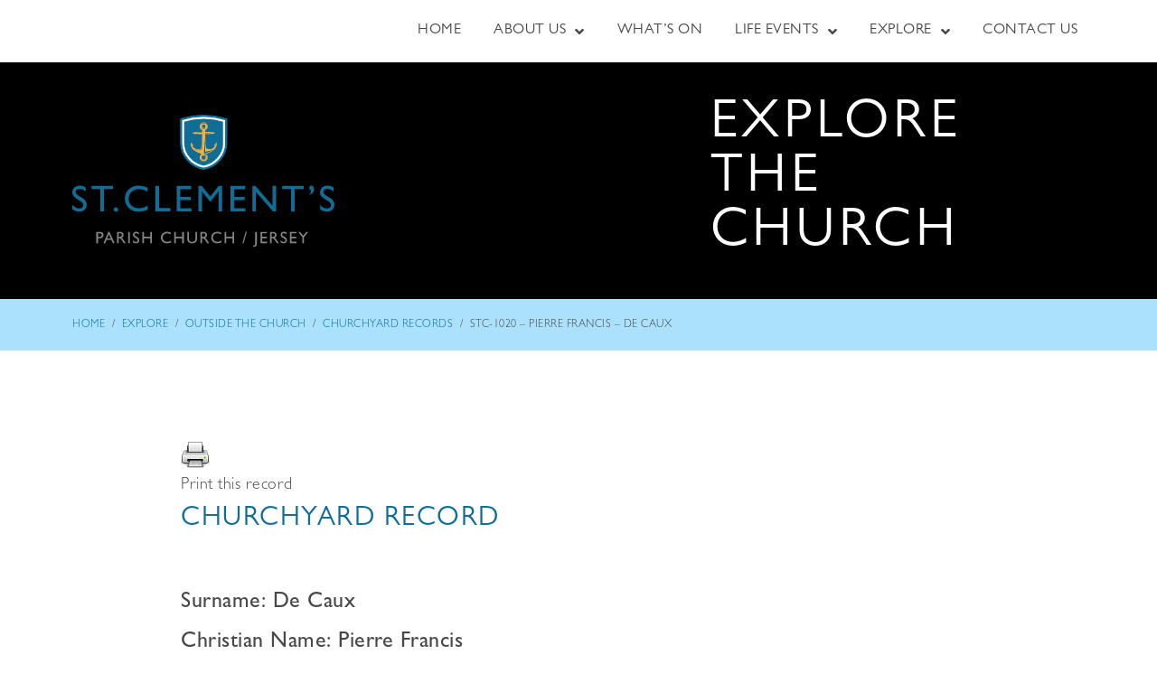

--- FILE ---
content_type: text/html; charset=UTF-8
request_url: https://stclementschurch.org.je/explore/outside-the-church/churchyard-records/stc-1020-pierre-francis-de-caux/
body_size: 20356
content:
<!doctype html>
<html lang="en-GB">
<head>
	<meta charset="UTF-8">
	<meta name="viewport" content="width=device-width, initial-scale=1">
	<link rel="profile" href="https://gmpg.org/xfn/11">
	<meta name='robots' content='index, follow, max-image-preview:large, max-snippet:-1, max-video-preview:-1' />
	<style>img:is([sizes="auto" i], [sizes^="auto," i]) { contain-intrinsic-size: 3000px 1500px }</style>
	
	<!-- This site is optimized with the Yoast SEO plugin v26.4 - https://yoast.com/wordpress/plugins/seo/ -->
	<title>STC-1020 - Pierre Francis - De Caux - St Clement&#039;s Church</title>
	<meta property="og:locale" content="en_GB" />
	<meta property="og:type" content="article" />
	<meta property="og:title" content="STC-1020 - Pierre Francis - De Caux - St Clement&#039;s Church" />
	<meta property="og:url" content="https://stclementschurch.org.je/explore/outside-the-church/churchyard-records/stc-1020-pierre-francis-de-caux/" />
	<meta property="og:site_name" content="St Clement&#039;s Church" />
	<meta name="twitter:card" content="summary_large_image" />
	<script type="application/ld+json" class="yoast-schema-graph">{"@context":"https://schema.org","@graph":[{"@type":"WebPage","@id":"https://stclementschurch.org.je/explore/outside-the-church/churchyard-records/stc-1020-pierre-francis-de-caux/","url":"https://stclementschurch.org.je/explore/outside-the-church/churchyard-records/stc-1020-pierre-francis-de-caux/","name":"STC-1020 - Pierre Francis - De Caux - St Clement&#039;s Church","isPartOf":{"@id":"https://stclementschurch.org.je/#website"},"datePublished":"2020-08-12T12:00:34+00:00","breadcrumb":{"@id":"https://stclementschurch.org.je/explore/outside-the-church/churchyard-records/stc-1020-pierre-francis-de-caux/#breadcrumb"},"inLanguage":"en-GB","potentialAction":[{"@type":"ReadAction","target":["https://stclementschurch.org.je/explore/outside-the-church/churchyard-records/stc-1020-pierre-francis-de-caux/"]}]},{"@type":"BreadcrumbList","@id":"https://stclementschurch.org.je/explore/outside-the-church/churchyard-records/stc-1020-pierre-francis-de-caux/#breadcrumb","itemListElement":[{"@type":"ListItem","position":1,"name":"Home","item":"https://stclementschurch.org.je/"},{"@type":"ListItem","position":2,"name":"Churchyard Records","item":"https://stclementschurch.org.je/explore/outside-the-church/churchyard-records/"},{"@type":"ListItem","position":3,"name":"STC-1020 &#8211; Pierre Francis &#8211; De Caux"}]},{"@type":"WebSite","@id":"https://stclementschurch.org.je/#website","url":"https://stclementschurch.org.je/","name":"St Clement&#039;s Church","description":"Jersey, C.I.","potentialAction":[{"@type":"SearchAction","target":{"@type":"EntryPoint","urlTemplate":"https://stclementschurch.org.je/?s={search_term_string}"},"query-input":{"@type":"PropertyValueSpecification","valueRequired":true,"valueName":"search_term_string"}}],"inLanguage":"en-GB"}]}</script>
	<!-- / Yoast SEO plugin. -->


<link rel="alternate" type="application/rss+xml" title="St Clement&#039;s Church &raquo; Feed" href="https://stclementschurch.org.je/feed/" />
<link rel="alternate" type="application/rss+xml" title="St Clement&#039;s Church &raquo; Comments Feed" href="https://stclementschurch.org.je/comments/feed/" />
<script>
window._wpemojiSettings = {"baseUrl":"https:\/\/s.w.org\/images\/core\/emoji\/16.0.1\/72x72\/","ext":".png","svgUrl":"https:\/\/s.w.org\/images\/core\/emoji\/16.0.1\/svg\/","svgExt":".svg","source":{"concatemoji":"https:\/\/stclementschurch.org.je\/wp-includes\/js\/wp-emoji-release.min.js?ver=6.8.3"}};
/*! This file is auto-generated */
!function(s,n){var o,i,e;function c(e){try{var t={supportTests:e,timestamp:(new Date).valueOf()};sessionStorage.setItem(o,JSON.stringify(t))}catch(e){}}function p(e,t,n){e.clearRect(0,0,e.canvas.width,e.canvas.height),e.fillText(t,0,0);var t=new Uint32Array(e.getImageData(0,0,e.canvas.width,e.canvas.height).data),a=(e.clearRect(0,0,e.canvas.width,e.canvas.height),e.fillText(n,0,0),new Uint32Array(e.getImageData(0,0,e.canvas.width,e.canvas.height).data));return t.every(function(e,t){return e===a[t]})}function u(e,t){e.clearRect(0,0,e.canvas.width,e.canvas.height),e.fillText(t,0,0);for(var n=e.getImageData(16,16,1,1),a=0;a<n.data.length;a++)if(0!==n.data[a])return!1;return!0}function f(e,t,n,a){switch(t){case"flag":return n(e,"\ud83c\udff3\ufe0f\u200d\u26a7\ufe0f","\ud83c\udff3\ufe0f\u200b\u26a7\ufe0f")?!1:!n(e,"\ud83c\udde8\ud83c\uddf6","\ud83c\udde8\u200b\ud83c\uddf6")&&!n(e,"\ud83c\udff4\udb40\udc67\udb40\udc62\udb40\udc65\udb40\udc6e\udb40\udc67\udb40\udc7f","\ud83c\udff4\u200b\udb40\udc67\u200b\udb40\udc62\u200b\udb40\udc65\u200b\udb40\udc6e\u200b\udb40\udc67\u200b\udb40\udc7f");case"emoji":return!a(e,"\ud83e\udedf")}return!1}function g(e,t,n,a){var r="undefined"!=typeof WorkerGlobalScope&&self instanceof WorkerGlobalScope?new OffscreenCanvas(300,150):s.createElement("canvas"),o=r.getContext("2d",{willReadFrequently:!0}),i=(o.textBaseline="top",o.font="600 32px Arial",{});return e.forEach(function(e){i[e]=t(o,e,n,a)}),i}function t(e){var t=s.createElement("script");t.src=e,t.defer=!0,s.head.appendChild(t)}"undefined"!=typeof Promise&&(o="wpEmojiSettingsSupports",i=["flag","emoji"],n.supports={everything:!0,everythingExceptFlag:!0},e=new Promise(function(e){s.addEventListener("DOMContentLoaded",e,{once:!0})}),new Promise(function(t){var n=function(){try{var e=JSON.parse(sessionStorage.getItem(o));if("object"==typeof e&&"number"==typeof e.timestamp&&(new Date).valueOf()<e.timestamp+604800&&"object"==typeof e.supportTests)return e.supportTests}catch(e){}return null}();if(!n){if("undefined"!=typeof Worker&&"undefined"!=typeof OffscreenCanvas&&"undefined"!=typeof URL&&URL.createObjectURL&&"undefined"!=typeof Blob)try{var e="postMessage("+g.toString()+"("+[JSON.stringify(i),f.toString(),p.toString(),u.toString()].join(",")+"));",a=new Blob([e],{type:"text/javascript"}),r=new Worker(URL.createObjectURL(a),{name:"wpTestEmojiSupports"});return void(r.onmessage=function(e){c(n=e.data),r.terminate(),t(n)})}catch(e){}c(n=g(i,f,p,u))}t(n)}).then(function(e){for(var t in e)n.supports[t]=e[t],n.supports.everything=n.supports.everything&&n.supports[t],"flag"!==t&&(n.supports.everythingExceptFlag=n.supports.everythingExceptFlag&&n.supports[t]);n.supports.everythingExceptFlag=n.supports.everythingExceptFlag&&!n.supports.flag,n.DOMReady=!1,n.readyCallback=function(){n.DOMReady=!0}}).then(function(){return e}).then(function(){var e;n.supports.everything||(n.readyCallback(),(e=n.source||{}).concatemoji?t(e.concatemoji):e.wpemoji&&e.twemoji&&(t(e.twemoji),t(e.wpemoji)))}))}((window,document),window._wpemojiSettings);
</script>
<link rel='stylesheet' id='dpProEventCalendar_headcss-css' href='https://stclementschurch.org.je/wp-content/plugins/dpProEventCalendar/css/dpProEventCalendar.min.css?ver=3.2.1' media='all' />
<link rel='stylesheet' id='hello-elementor-theme-style-css' href='https://stclementschurch.org.je/wp-content/themes/hello-elementor/assets/css/theme.css?ver=3.4.5' media='all' />
<link rel='stylesheet' id='jet-menu-hello-css' href='https://stclementschurch.org.je/wp-content/plugins/jet-menu/integration/themes/hello-elementor/assets/css/style.css?ver=2.1.7' media='all' />
<style id='wp-emoji-styles-inline-css'>

	img.wp-smiley, img.emoji {
		display: inline !important;
		border: none !important;
		box-shadow: none !important;
		height: 1em !important;
		width: 1em !important;
		margin: 0 0.07em !important;
		vertical-align: -0.1em !important;
		background: none !important;
		padding: 0 !important;
	}
</style>
<link rel='stylesheet' id='wp-block-library-css' href='https://stclementschurch.org.je/wp-includes/css/dist/block-library/style.min.css?ver=6.8.3' media='all' />
<link rel='stylesheet' id='jet-engine-frontend-css' href='https://stclementschurch.org.je/wp-content/plugins/jet-engine/assets/css/frontend.css?ver=2.11.6' media='all' />
<style id='global-styles-inline-css'>
:root{--wp--preset--aspect-ratio--square: 1;--wp--preset--aspect-ratio--4-3: 4/3;--wp--preset--aspect-ratio--3-4: 3/4;--wp--preset--aspect-ratio--3-2: 3/2;--wp--preset--aspect-ratio--2-3: 2/3;--wp--preset--aspect-ratio--16-9: 16/9;--wp--preset--aspect-ratio--9-16: 9/16;--wp--preset--color--black: #000000;--wp--preset--color--cyan-bluish-gray: #abb8c3;--wp--preset--color--white: #ffffff;--wp--preset--color--pale-pink: #f78da7;--wp--preset--color--vivid-red: #cf2e2e;--wp--preset--color--luminous-vivid-orange: #ff6900;--wp--preset--color--luminous-vivid-amber: #fcb900;--wp--preset--color--light-green-cyan: #7bdcb5;--wp--preset--color--vivid-green-cyan: #00d084;--wp--preset--color--pale-cyan-blue: #8ed1fc;--wp--preset--color--vivid-cyan-blue: #0693e3;--wp--preset--color--vivid-purple: #9b51e0;--wp--preset--gradient--vivid-cyan-blue-to-vivid-purple: linear-gradient(135deg,rgba(6,147,227,1) 0%,rgb(155,81,224) 100%);--wp--preset--gradient--light-green-cyan-to-vivid-green-cyan: linear-gradient(135deg,rgb(122,220,180) 0%,rgb(0,208,130) 100%);--wp--preset--gradient--luminous-vivid-amber-to-luminous-vivid-orange: linear-gradient(135deg,rgba(252,185,0,1) 0%,rgba(255,105,0,1) 100%);--wp--preset--gradient--luminous-vivid-orange-to-vivid-red: linear-gradient(135deg,rgba(255,105,0,1) 0%,rgb(207,46,46) 100%);--wp--preset--gradient--very-light-gray-to-cyan-bluish-gray: linear-gradient(135deg,rgb(238,238,238) 0%,rgb(169,184,195) 100%);--wp--preset--gradient--cool-to-warm-spectrum: linear-gradient(135deg,rgb(74,234,220) 0%,rgb(151,120,209) 20%,rgb(207,42,186) 40%,rgb(238,44,130) 60%,rgb(251,105,98) 80%,rgb(254,248,76) 100%);--wp--preset--gradient--blush-light-purple: linear-gradient(135deg,rgb(255,206,236) 0%,rgb(152,150,240) 100%);--wp--preset--gradient--blush-bordeaux: linear-gradient(135deg,rgb(254,205,165) 0%,rgb(254,45,45) 50%,rgb(107,0,62) 100%);--wp--preset--gradient--luminous-dusk: linear-gradient(135deg,rgb(255,203,112) 0%,rgb(199,81,192) 50%,rgb(65,88,208) 100%);--wp--preset--gradient--pale-ocean: linear-gradient(135deg,rgb(255,245,203) 0%,rgb(182,227,212) 50%,rgb(51,167,181) 100%);--wp--preset--gradient--electric-grass: linear-gradient(135deg,rgb(202,248,128) 0%,rgb(113,206,126) 100%);--wp--preset--gradient--midnight: linear-gradient(135deg,rgb(2,3,129) 0%,rgb(40,116,252) 100%);--wp--preset--font-size--small: 13px;--wp--preset--font-size--medium: 20px;--wp--preset--font-size--large: 36px;--wp--preset--font-size--x-large: 42px;--wp--preset--spacing--20: 0.44rem;--wp--preset--spacing--30: 0.67rem;--wp--preset--spacing--40: 1rem;--wp--preset--spacing--50: 1.5rem;--wp--preset--spacing--60: 2.25rem;--wp--preset--spacing--70: 3.38rem;--wp--preset--spacing--80: 5.06rem;--wp--preset--shadow--natural: 6px 6px 9px rgba(0, 0, 0, 0.2);--wp--preset--shadow--deep: 12px 12px 50px rgba(0, 0, 0, 0.4);--wp--preset--shadow--sharp: 6px 6px 0px rgba(0, 0, 0, 0.2);--wp--preset--shadow--outlined: 6px 6px 0px -3px rgba(255, 255, 255, 1), 6px 6px rgba(0, 0, 0, 1);--wp--preset--shadow--crisp: 6px 6px 0px rgba(0, 0, 0, 1);}:root { --wp--style--global--content-size: 800px;--wp--style--global--wide-size: 1200px; }:where(body) { margin: 0; }.wp-site-blocks > .alignleft { float: left; margin-right: 2em; }.wp-site-blocks > .alignright { float: right; margin-left: 2em; }.wp-site-blocks > .aligncenter { justify-content: center; margin-left: auto; margin-right: auto; }:where(.wp-site-blocks) > * { margin-block-start: 24px; margin-block-end: 0; }:where(.wp-site-blocks) > :first-child { margin-block-start: 0; }:where(.wp-site-blocks) > :last-child { margin-block-end: 0; }:root { --wp--style--block-gap: 24px; }:root :where(.is-layout-flow) > :first-child{margin-block-start: 0;}:root :where(.is-layout-flow) > :last-child{margin-block-end: 0;}:root :where(.is-layout-flow) > *{margin-block-start: 24px;margin-block-end: 0;}:root :where(.is-layout-constrained) > :first-child{margin-block-start: 0;}:root :where(.is-layout-constrained) > :last-child{margin-block-end: 0;}:root :where(.is-layout-constrained) > *{margin-block-start: 24px;margin-block-end: 0;}:root :where(.is-layout-flex){gap: 24px;}:root :where(.is-layout-grid){gap: 24px;}.is-layout-flow > .alignleft{float: left;margin-inline-start: 0;margin-inline-end: 2em;}.is-layout-flow > .alignright{float: right;margin-inline-start: 2em;margin-inline-end: 0;}.is-layout-flow > .aligncenter{margin-left: auto !important;margin-right: auto !important;}.is-layout-constrained > .alignleft{float: left;margin-inline-start: 0;margin-inline-end: 2em;}.is-layout-constrained > .alignright{float: right;margin-inline-start: 2em;margin-inline-end: 0;}.is-layout-constrained > .aligncenter{margin-left: auto !important;margin-right: auto !important;}.is-layout-constrained > :where(:not(.alignleft):not(.alignright):not(.alignfull)){max-width: var(--wp--style--global--content-size);margin-left: auto !important;margin-right: auto !important;}.is-layout-constrained > .alignwide{max-width: var(--wp--style--global--wide-size);}body .is-layout-flex{display: flex;}.is-layout-flex{flex-wrap: wrap;align-items: center;}.is-layout-flex > :is(*, div){margin: 0;}body .is-layout-grid{display: grid;}.is-layout-grid > :is(*, div){margin: 0;}body{padding-top: 0px;padding-right: 0px;padding-bottom: 0px;padding-left: 0px;}a:where(:not(.wp-element-button)){text-decoration: underline;}:root :where(.wp-element-button, .wp-block-button__link){background-color: #32373c;border-width: 0;color: #fff;font-family: inherit;font-size: inherit;line-height: inherit;padding: calc(0.667em + 2px) calc(1.333em + 2px);text-decoration: none;}.has-black-color{color: var(--wp--preset--color--black) !important;}.has-cyan-bluish-gray-color{color: var(--wp--preset--color--cyan-bluish-gray) !important;}.has-white-color{color: var(--wp--preset--color--white) !important;}.has-pale-pink-color{color: var(--wp--preset--color--pale-pink) !important;}.has-vivid-red-color{color: var(--wp--preset--color--vivid-red) !important;}.has-luminous-vivid-orange-color{color: var(--wp--preset--color--luminous-vivid-orange) !important;}.has-luminous-vivid-amber-color{color: var(--wp--preset--color--luminous-vivid-amber) !important;}.has-light-green-cyan-color{color: var(--wp--preset--color--light-green-cyan) !important;}.has-vivid-green-cyan-color{color: var(--wp--preset--color--vivid-green-cyan) !important;}.has-pale-cyan-blue-color{color: var(--wp--preset--color--pale-cyan-blue) !important;}.has-vivid-cyan-blue-color{color: var(--wp--preset--color--vivid-cyan-blue) !important;}.has-vivid-purple-color{color: var(--wp--preset--color--vivid-purple) !important;}.has-black-background-color{background-color: var(--wp--preset--color--black) !important;}.has-cyan-bluish-gray-background-color{background-color: var(--wp--preset--color--cyan-bluish-gray) !important;}.has-white-background-color{background-color: var(--wp--preset--color--white) !important;}.has-pale-pink-background-color{background-color: var(--wp--preset--color--pale-pink) !important;}.has-vivid-red-background-color{background-color: var(--wp--preset--color--vivid-red) !important;}.has-luminous-vivid-orange-background-color{background-color: var(--wp--preset--color--luminous-vivid-orange) !important;}.has-luminous-vivid-amber-background-color{background-color: var(--wp--preset--color--luminous-vivid-amber) !important;}.has-light-green-cyan-background-color{background-color: var(--wp--preset--color--light-green-cyan) !important;}.has-vivid-green-cyan-background-color{background-color: var(--wp--preset--color--vivid-green-cyan) !important;}.has-pale-cyan-blue-background-color{background-color: var(--wp--preset--color--pale-cyan-blue) !important;}.has-vivid-cyan-blue-background-color{background-color: var(--wp--preset--color--vivid-cyan-blue) !important;}.has-vivid-purple-background-color{background-color: var(--wp--preset--color--vivid-purple) !important;}.has-black-border-color{border-color: var(--wp--preset--color--black) !important;}.has-cyan-bluish-gray-border-color{border-color: var(--wp--preset--color--cyan-bluish-gray) !important;}.has-white-border-color{border-color: var(--wp--preset--color--white) !important;}.has-pale-pink-border-color{border-color: var(--wp--preset--color--pale-pink) !important;}.has-vivid-red-border-color{border-color: var(--wp--preset--color--vivid-red) !important;}.has-luminous-vivid-orange-border-color{border-color: var(--wp--preset--color--luminous-vivid-orange) !important;}.has-luminous-vivid-amber-border-color{border-color: var(--wp--preset--color--luminous-vivid-amber) !important;}.has-light-green-cyan-border-color{border-color: var(--wp--preset--color--light-green-cyan) !important;}.has-vivid-green-cyan-border-color{border-color: var(--wp--preset--color--vivid-green-cyan) !important;}.has-pale-cyan-blue-border-color{border-color: var(--wp--preset--color--pale-cyan-blue) !important;}.has-vivid-cyan-blue-border-color{border-color: var(--wp--preset--color--vivid-cyan-blue) !important;}.has-vivid-purple-border-color{border-color: var(--wp--preset--color--vivid-purple) !important;}.has-vivid-cyan-blue-to-vivid-purple-gradient-background{background: var(--wp--preset--gradient--vivid-cyan-blue-to-vivid-purple) !important;}.has-light-green-cyan-to-vivid-green-cyan-gradient-background{background: var(--wp--preset--gradient--light-green-cyan-to-vivid-green-cyan) !important;}.has-luminous-vivid-amber-to-luminous-vivid-orange-gradient-background{background: var(--wp--preset--gradient--luminous-vivid-amber-to-luminous-vivid-orange) !important;}.has-luminous-vivid-orange-to-vivid-red-gradient-background{background: var(--wp--preset--gradient--luminous-vivid-orange-to-vivid-red) !important;}.has-very-light-gray-to-cyan-bluish-gray-gradient-background{background: var(--wp--preset--gradient--very-light-gray-to-cyan-bluish-gray) !important;}.has-cool-to-warm-spectrum-gradient-background{background: var(--wp--preset--gradient--cool-to-warm-spectrum) !important;}.has-blush-light-purple-gradient-background{background: var(--wp--preset--gradient--blush-light-purple) !important;}.has-blush-bordeaux-gradient-background{background: var(--wp--preset--gradient--blush-bordeaux) !important;}.has-luminous-dusk-gradient-background{background: var(--wp--preset--gradient--luminous-dusk) !important;}.has-pale-ocean-gradient-background{background: var(--wp--preset--gradient--pale-ocean) !important;}.has-electric-grass-gradient-background{background: var(--wp--preset--gradient--electric-grass) !important;}.has-midnight-gradient-background{background: var(--wp--preset--gradient--midnight) !important;}.has-small-font-size{font-size: var(--wp--preset--font-size--small) !important;}.has-medium-font-size{font-size: var(--wp--preset--font-size--medium) !important;}.has-large-font-size{font-size: var(--wp--preset--font-size--large) !important;}.has-x-large-font-size{font-size: var(--wp--preset--font-size--x-large) !important;}
:root :where(.wp-block-pullquote){font-size: 1.5em;line-height: 1.6;}
</style>
<link rel='stylesheet' id='hello-elementor-css' href='https://stclementschurch.org.je/wp-content/themes/hello-elementor/assets/css/reset.css?ver=3.4.5' media='all' />
<link rel='stylesheet' id='hello-elementor-header-footer-css' href='https://stclementschurch.org.je/wp-content/themes/hello-elementor/assets/css/header-footer.css?ver=3.4.5' media='all' />
<link rel='stylesheet' id='font-awesome-all-css' href='https://stclementschurch.org.je/wp-content/plugins/jet-menu/assets/public/lib/font-awesome/css/all.min.css?ver=5.12.0' media='all' />
<link rel='stylesheet' id='font-awesome-v4-shims-css' href='https://stclementschurch.org.je/wp-content/plugins/jet-menu/assets/public/lib/font-awesome/css/v4-shims.min.css?ver=5.12.0' media='all' />
<link rel='stylesheet' id='jet-menu-public-styles-css' href='https://stclementschurch.org.je/wp-content/plugins/jet-menu/assets/public/css/public.css?ver=2.1.7' media='all' />
<link rel='stylesheet' id='elementor-frontend-css' href='https://stclementschurch.org.je/wp-content/plugins/elementor/assets/css/frontend.min.css?ver=3.33.2' media='all' />
<link rel='stylesheet' id='widget-heading-css' href='https://stclementschurch.org.je/wp-content/plugins/elementor/assets/css/widget-heading.min.css?ver=3.33.2' media='all' />
<link rel='stylesheet' id='widget-image-css' href='https://stclementschurch.org.je/wp-content/plugins/elementor/assets/css/widget-image.min.css?ver=3.33.2' media='all' />
<link rel='stylesheet' id='jet-blocks-css' href='https://stclementschurch.org.je/wp-content/plugins/jet-blocks/assets/css/jet-blocks.css?ver=1.3.1' media='all' />
<link rel='stylesheet' id='jet-elements-css' href='https://stclementschurch.org.je/wp-content/plugins/jet-elements/assets/css/jet-elements.css?ver=2.6.3' media='all' />
<link rel='stylesheet' id='jet-elements-skin-css' href='https://stclementschurch.org.je/wp-content/plugins/jet-elements/assets/css/jet-elements-skin.css?ver=2.6.3' media='all' />
<link rel='stylesheet' id='elementor-icons-css' href='https://stclementschurch.org.je/wp-content/plugins/elementor/assets/lib/eicons/css/elementor-icons.min.css?ver=5.44.0' media='all' />
<link rel='stylesheet' id='elementor-post-47-css' href='https://stclementschurch.org.je/wp-content/uploads/elementor/css/post-47.css?ver=1766317752' media='all' />
<link rel='stylesheet' id='jet-search-css' href='https://stclementschurch.org.je/wp-content/plugins/jet-search/assets/css/jet-search.css?ver=2.1.16' media='all' />
<link rel='stylesheet' id='elementor-post-163-css' href='https://stclementschurch.org.je/wp-content/uploads/elementor/css/post-163.css?ver=1766317752' media='all' />
<link rel='stylesheet' id='elementor-post-381-css' href='https://stclementschurch.org.je/wp-content/uploads/elementor/css/post-381.css?ver=1766317752' media='all' />
<link rel='stylesheet' id='elementor-post-1054-css' href='https://stclementschurch.org.je/wp-content/uploads/elementor/css/post-1054.css?ver=1766317759' media='all' />
<link rel='stylesheet' id='elementor-gf-local-roboto-css' href='https://stclementschurch.org.je/wp-content/uploads/elementor/google-fonts/css/roboto.css?ver=1746974819' media='all' />
<link rel='stylesheet' id='elementor-gf-local-robotoslab-css' href='https://stclementschurch.org.je/wp-content/uploads/elementor/google-fonts/css/robotoslab.css?ver=1746974826' media='all' />
<script src="https://stclementschurch.org.je/wp-includes/js/jquery/jquery.min.js?ver=3.7.1" id="jquery-core-js"></script>
<script src="https://stclementschurch.org.je/wp-includes/js/jquery/jquery-migrate.min.js?ver=3.4.1" id="jquery-migrate-js"></script>
<link rel="https://api.w.org/" href="https://stclementschurch.org.je/wp-json/" /><link rel="alternate" title="JSON" type="application/json" href="https://stclementschurch.org.je/wp-json/wp/v2/churchyard-records/20113" /><link rel="EditURI" type="application/rsd+xml" title="RSD" href="https://stclementschurch.org.je/xmlrpc.php?rsd" />
<meta name="generator" content="WordPress 6.8.3" />
<link rel='shortlink' href='https://stclementschurch.org.je/?p=20113' />
<link rel="alternate" title="oEmbed (JSON)" type="application/json+oembed" href="https://stclementschurch.org.je/wp-json/oembed/1.0/embed?url=https%3A%2F%2Fstclementschurch.org.je%2Fexplore%2Foutside-the-church%2Fchurchyard-records%2Fstc-1020-pierre-francis-de-caux%2F" />
<link rel="alternate" title="oEmbed (XML)" type="text/xml+oembed" href="https://stclementschurch.org.je/wp-json/oembed/1.0/embed?url=https%3A%2F%2Fstclementschurch.org.je%2Fexplore%2Foutside-the-church%2Fchurchyard-records%2Fstc-1020-pierre-francis-de-caux%2F&#038;format=xml" />
<meta name="generator" content="Elementor 3.33.2; features: additional_custom_breakpoints; settings: css_print_method-external, google_font-enabled, font_display-auto">
			<style>
				.e-con.e-parent:nth-of-type(n+4):not(.e-lazyloaded):not(.e-no-lazyload),
				.e-con.e-parent:nth-of-type(n+4):not(.e-lazyloaded):not(.e-no-lazyload) * {
					background-image: none !important;
				}
				@media screen and (max-height: 1024px) {
					.e-con.e-parent:nth-of-type(n+3):not(.e-lazyloaded):not(.e-no-lazyload),
					.e-con.e-parent:nth-of-type(n+3):not(.e-lazyloaded):not(.e-no-lazyload) * {
						background-image: none !important;
					}
				}
				@media screen and (max-height: 640px) {
					.e-con.e-parent:nth-of-type(n+2):not(.e-lazyloaded):not(.e-no-lazyload),
					.e-con.e-parent:nth-of-type(n+2):not(.e-lazyloaded):not(.e-no-lazyload) * {
						background-image: none !important;
					}
				}
			</style>
			<link rel="icon" href="https://stclementschurch.org.je/wp-content/uploads/2025/05/cropped-logo-1-32x32.png" sizes="32x32" />
<link rel="icon" href="https://stclementschurch.org.je/wp-content/uploads/2025/05/cropped-logo-1-192x192.png" sizes="192x192" />
<link rel="apple-touch-icon" href="https://stclementschurch.org.je/wp-content/uploads/2025/05/cropped-logo-1-180x180.png" />
<meta name="msapplication-TileImage" content="https://stclementschurch.org.je/wp-content/uploads/2025/05/cropped-logo-1-270x270.png" />
</head>
<body data-rsssl=1 class="wp-singular churchyard-records-template-default single single-churchyard-records postid-20113 wp-embed-responsive wp-theme-hello-elementor eio-default hello-elementor-default jet-desktop-menu-active elementor-default elementor-kit-47 elementor-page-1054">


<a class="skip-link screen-reader-text" href="#content">Skip to content</a>

		<header data-elementor-type="header" data-elementor-id="163" class="elementor elementor-163 elementor-location-header" data-elementor-post-type="elementor_library">
					<section class="elementor-section elementor-top-section elementor-element elementor-element-8119066 elementor-section-boxed elementor-section-height-default elementor-section-height-default" data-id="8119066" data-element_type="section" data-settings="{&quot;jet_parallax_layout_list&quot;:[{&quot;jet_parallax_layout_image&quot;:{&quot;url&quot;:&quot;&quot;,&quot;id&quot;:&quot;&quot;,&quot;size&quot;:&quot;&quot;},&quot;_id&quot;:&quot;3fbcc55&quot;,&quot;jet_parallax_layout_image_tablet&quot;:{&quot;url&quot;:&quot;&quot;,&quot;id&quot;:&quot;&quot;,&quot;size&quot;:&quot;&quot;},&quot;jet_parallax_layout_image_mobile&quot;:{&quot;url&quot;:&quot;&quot;,&quot;id&quot;:&quot;&quot;,&quot;size&quot;:&quot;&quot;},&quot;jet_parallax_layout_speed&quot;:{&quot;unit&quot;:&quot;%&quot;,&quot;size&quot;:50,&quot;sizes&quot;:[]},&quot;jet_parallax_layout_type&quot;:&quot;scroll&quot;,&quot;jet_parallax_layout_direction&quot;:null,&quot;jet_parallax_layout_fx_direction&quot;:null,&quot;jet_parallax_layout_z_index&quot;:&quot;&quot;,&quot;jet_parallax_layout_bg_x&quot;:50,&quot;jet_parallax_layout_bg_y&quot;:50,&quot;jet_parallax_layout_bg_size&quot;:&quot;auto&quot;,&quot;jet_parallax_layout_animation_prop&quot;:&quot;transform&quot;,&quot;jet_parallax_layout_on&quot;:[&quot;desktop&quot;,&quot;tablet&quot;],&quot;jet_parallax_layout_bg_x_tablet&quot;:&quot;&quot;,&quot;jet_parallax_layout_bg_x_mobile&quot;:&quot;&quot;,&quot;jet_parallax_layout_bg_y_tablet&quot;:&quot;&quot;,&quot;jet_parallax_layout_bg_y_mobile&quot;:&quot;&quot;,&quot;jet_parallax_layout_bg_size_tablet&quot;:&quot;&quot;,&quot;jet_parallax_layout_bg_size_mobile&quot;:&quot;&quot;}]}">
						<div class="elementor-container elementor-column-gap-default">
					<div class="elementor-column elementor-col-100 elementor-top-column elementor-element elementor-element-4106fdf" data-id="4106fdf" data-element_type="column">
			<div class="elementor-widget-wrap elementor-element-populated">
						<div class="elementor-element elementor-element-537d505 elementor-widget elementor-widget-jet-mega-menu" data-id="537d505" data-element_type="widget" data-widget_type="jet-mega-menu.default">
				<div class="elementor-widget-container">
					<div class="menu-main-menu-container"><div class="jet-menu-container"><div class="jet-menu-inner"><ul class="jet-menu jet-menu--animation-type-fade jet-menu--roll-up"><li id="jet-menu-item-119" class="jet-menu-item jet-menu-item-type-post_type jet-menu-item-object-page jet-menu-item-home jet-has-roll-up jet-simple-menu-item jet-regular-item jet-menu-item-119"><a href="https://stclementschurch.org.je/" class="top-level-link"><div class="jet-menu-item-wrapper"><div class="jet-menu-title">Home</div></div></a></li>
<li id="jet-menu-item-120" class="jet-menu-item jet-menu-item-type-post_type jet-menu-item-object-page jet-has-roll-up jet-mega-menu-item jet-regular-item jet-menu-item-has-children jet-menu-item-120"><a href="https://stclementschurch.org.je/about-us/" class="top-level-link"><div class="jet-menu-item-wrapper"><div class="jet-menu-title">About Us</div><i class="jet-dropdown-arrow fa fa-angle-down"></i></div></a><div class="jet-sub-mega-menu" data-template-id="334">		<div data-elementor-type="wp-post" data-elementor-id="334" class="elementor elementor-334" data-elementor-post-type="jet-menu">
						<section class="elementor-section elementor-top-section elementor-element elementor-element-b29b4d8 elementor-section-stretched elementor-section-boxed elementor-section-height-default elementor-section-height-default" data-id="b29b4d8" data-element_type="section" data-settings="{&quot;jet_parallax_layout_list&quot;:[{&quot;jet_parallax_layout_image&quot;:{&quot;url&quot;:&quot;&quot;,&quot;id&quot;:&quot;&quot;,&quot;size&quot;:&quot;&quot;},&quot;_id&quot;:&quot;7ba4e71&quot;,&quot;jet_parallax_layout_image_tablet&quot;:{&quot;url&quot;:&quot;&quot;,&quot;id&quot;:&quot;&quot;,&quot;size&quot;:&quot;&quot;},&quot;jet_parallax_layout_image_mobile&quot;:{&quot;url&quot;:&quot;&quot;,&quot;id&quot;:&quot;&quot;,&quot;size&quot;:&quot;&quot;},&quot;jet_parallax_layout_speed&quot;:{&quot;unit&quot;:&quot;%&quot;,&quot;size&quot;:50,&quot;sizes&quot;:[]},&quot;jet_parallax_layout_type&quot;:&quot;scroll&quot;,&quot;jet_parallax_layout_direction&quot;:null,&quot;jet_parallax_layout_fx_direction&quot;:null,&quot;jet_parallax_layout_z_index&quot;:&quot;&quot;,&quot;jet_parallax_layout_bg_x&quot;:50,&quot;jet_parallax_layout_bg_y&quot;:50,&quot;jet_parallax_layout_bg_size&quot;:&quot;auto&quot;,&quot;jet_parallax_layout_animation_prop&quot;:&quot;transform&quot;,&quot;jet_parallax_layout_on&quot;:[&quot;desktop&quot;,&quot;tablet&quot;],&quot;jet_parallax_layout_bg_x_tablet&quot;:&quot;&quot;,&quot;jet_parallax_layout_bg_x_mobile&quot;:&quot;&quot;,&quot;jet_parallax_layout_bg_y_tablet&quot;:&quot;&quot;,&quot;jet_parallax_layout_bg_y_mobile&quot;:&quot;&quot;,&quot;jet_parallax_layout_bg_size_tablet&quot;:&quot;&quot;,&quot;jet_parallax_layout_bg_size_mobile&quot;:&quot;&quot;}],&quot;background_background&quot;:&quot;classic&quot;,&quot;stretch_section&quot;:&quot;section-stretched&quot;}">
						<div class="elementor-container elementor-column-gap-default">
					<div class="elementor-column elementor-col-25 elementor-top-column elementor-element elementor-element-929e20b" data-id="929e20b" data-element_type="column">
			<div class="elementor-widget-wrap elementor-element-populated">
						<div class="elementor-element elementor-element-f5bc71e elementor-widget elementor-widget-heading" data-id="f5bc71e" data-element_type="widget" data-widget_type="heading.default">
				<div class="elementor-widget-container">
					<h2 class="elementor-heading-title elementor-size-default">About Us</h2>				</div>
				</div>
				<div class="elementor-element elementor-element-2ae1731 elementor-widget elementor-widget-button" data-id="2ae1731" data-element_type="widget" data-widget_type="button.default">
				<div class="elementor-widget-container">
									<div class="elementor-button-wrapper">
					<a class="elementor-button elementor-button-link elementor-size-sm" href="https://stclementschurch.org.je//about-us/">
						<span class="elementor-button-content-wrapper">
									<span class="elementor-button-text">Find Out More</span>
					</span>
					</a>
				</div>
								</div>
				</div>
					</div>
		</div>
				<div class="elementor-column elementor-col-25 elementor-top-column elementor-element elementor-element-2199f39" data-id="2199f39" data-element_type="column">
			<div class="elementor-widget-wrap elementor-element-populated">
						<div class="elementor-element elementor-element-eef7935 elementor-widget elementor-widget-jet-custom-menu" data-id="eef7935" data-element_type="widget" data-widget_type="jet-custom-menu.default">
				<div class="elementor-widget-container">
					<div class="menu-about-submenu-column-1-container"><div class="jet-custom-nav jet-custom-nav--dropdown-right-side jet-custom-nav--animation-fade"><div class="menu-item menu-item-type-post_type menu-item-object-page jet-custom-nav__item jet-custom-nav__item-338"><a href="https://stclementschurch.org.je/about-us/charitable-work/" class="jet-custom-nav__item-link"><span class="jet-menu-link-text"><span class="jet-custom-item-label top-level-label">Charitable work</span></span></a></div>
<div class="menu-item menu-item-type-post_type menu-item-object-page jet-custom-nav__item jet-custom-nav__item-339"><a href="https://stclementschurch.org.je/about-us/financial/" class="jet-custom-nav__item-link"><span class="jet-menu-link-text"><span class="jet-custom-item-label top-level-label">Financial</span></span></a></div>
<div class="menu-item menu-item-type-post_type menu-item-object-page jet-custom-nav__item jet-custom-nav__item-340"><a href="https://stclementschurch.org.je/about-us/regulation/" class="jet-custom-nav__item-link"><span class="jet-menu-link-text"><span class="jet-custom-item-label top-level-label">Regulation</span></span></a></div>
<div class="menu-item menu-item-type-post_type menu-item-object-page jet-custom-nav__item jet-custom-nav__item-341"><a href="https://stclementschurch.org.je/about-us/safeguarding/" class="jet-custom-nav__item-link"><span class="jet-menu-link-text"><span class="jet-custom-item-label top-level-label">Safeguarding</span></span></a></div>
</div></div>				</div>
				</div>
					</div>
		</div>
				<div class="elementor-column elementor-col-25 elementor-top-column elementor-element elementor-element-7a5d319" data-id="7a5d319" data-element_type="column">
			<div class="elementor-widget-wrap elementor-element-populated">
						<div class="elementor-element elementor-element-87d6245 elementor-widget elementor-widget-jet-custom-menu" data-id="87d6245" data-element_type="widget" data-widget_type="jet-custom-menu.default">
				<div class="elementor-widget-container">
					<div class="menu-about-submenu-column-2-container"><div class="jet-custom-nav jet-custom-nav--dropdown-right-side jet-custom-nav--animation-fade"><div class="menu-item menu-item-type-post_type menu-item-object-page jet-custom-nav__item jet-custom-nav__item-342"><a href="https://stclementschurch.org.je/about-us/st-nicholas-church/" class="jet-custom-nav__item-link"><span class="jet-menu-link-text"><span class="jet-custom-item-label top-level-label">St Nicholas Church</span></span></a></div>
</div></div>				</div>
				</div>
					</div>
		</div>
				<div class="elementor-column elementor-col-25 elementor-top-column elementor-element elementor-element-8252cdb" data-id="8252cdb" data-element_type="column">
			<div class="elementor-widget-wrap elementor-element-populated">
						<div class="elementor-element elementor-element-94af260 elementor-widget elementor-widget-jet-custom-menu" data-id="94af260" data-element_type="widget" data-widget_type="jet-custom-menu.default">
				<div class="elementor-widget-container">
					<div class="menu-about-submenu-column-3-container"><div class="jet-custom-nav jet-custom-nav--dropdown-right-side jet-custom-nav--animation-fade"><div class="menu-item menu-item-type-post_type menu-item-object-page jet-custom-nav__item jet-custom-nav__item-343"><a href="https://stclementschurch.org.je/about-us/the-caldwell-hall/" class="jet-custom-nav__item-link"><span class="jet-menu-link-text"><span class="jet-custom-item-label top-level-label">The Caldwell Hall</span></span></a></div>
</div></div>				</div>
				</div>
					</div>
		</div>
					</div>
		</section>
				</div>
		</div></li>
<li id="jet-menu-item-128" class="jet-menu-item jet-menu-item-type-post_type jet-menu-item-object-page jet-has-roll-up jet-simple-menu-item jet-regular-item jet-menu-item-128"><a href="https://stclementschurch.org.je/whats-on/" class="top-level-link"><div class="jet-menu-item-wrapper"><div class="jet-menu-title">What&#8217;s on</div></div></a></li>
<li id="jet-menu-item-129" class="jet-menu-item jet-menu-item-type-post_type jet-menu-item-object-page jet-menu-item-has-children jet-has-roll-up jet-simple-menu-item jet-regular-item jet-menu-item-129"><a href="https://stclementschurch.org.je/life-events/" class="top-level-link"><div class="jet-menu-item-wrapper"><div class="jet-menu-title">Life events</div><i class="jet-dropdown-arrow fa fa-angle-down"></i></div></a>
<ul  class="jet-sub-menu">
	<li id="jet-menu-item-130" class="jet-menu-item jet-menu-item-type-post_type jet-menu-item-object-page jet-has-roll-up jet-simple-menu-item jet-regular-item jet-menu-item-130 jet-sub-menu-item"><a href="https://stclementschurch.org.je/life-events/weddings/" class="sub-level-link"><div class="jet-menu-item-wrapper"><div class="jet-menu-title">Weddings</div></div></a></li>
	<li id="jet-menu-item-131" class="jet-menu-item jet-menu-item-type-post_type jet-menu-item-object-page jet-has-roll-up jet-simple-menu-item jet-regular-item jet-menu-item-131 jet-sub-menu-item"><a href="https://stclementschurch.org.je/life-events/baptism/" class="sub-level-link"><div class="jet-menu-item-wrapper"><div class="jet-menu-title">Baptism</div></div></a></li>
	<li id="jet-menu-item-132" class="jet-menu-item jet-menu-item-type-post_type jet-menu-item-object-page jet-has-roll-up jet-simple-menu-item jet-regular-item jet-menu-item-132 jet-sub-menu-item"><a href="https://stclementschurch.org.je/life-events/funerals/" class="sub-level-link"><div class="jet-menu-item-wrapper"><div class="jet-menu-title">Funerals</div></div></a></li>
</ul>
</li>
<li id="jet-menu-item-133" class="jet-menu-item jet-menu-item-type-post_type jet-menu-item-object-page jet-has-roll-up jet-mega-menu-item jet-regular-item jet-menu-item-has-children jet-menu-item-133"><a href="https://stclementschurch.org.je/explore/" class="top-level-link"><div class="jet-menu-item-wrapper"><div class="jet-menu-title">Explore</div><i class="jet-dropdown-arrow fa fa-angle-down"></i></div></a><div class="jet-sub-mega-menu" data-template-id="369">		<div data-elementor-type="wp-post" data-elementor-id="369" class="elementor elementor-369" data-elementor-post-type="jet-menu">
						<section class="elementor-section elementor-top-section elementor-element elementor-element-549adab0 elementor-section-stretched elementor-section-boxed elementor-section-height-default elementor-section-height-default" data-id="549adab0" data-element_type="section" data-settings="{&quot;jet_parallax_layout_list&quot;:[{&quot;jet_parallax_layout_image&quot;:{&quot;url&quot;:&quot;&quot;,&quot;id&quot;:&quot;&quot;,&quot;size&quot;:&quot;&quot;},&quot;_id&quot;:&quot;7ba4e71&quot;,&quot;jet_parallax_layout_image_tablet&quot;:{&quot;url&quot;:&quot;&quot;,&quot;id&quot;:&quot;&quot;,&quot;size&quot;:&quot;&quot;},&quot;jet_parallax_layout_image_mobile&quot;:{&quot;url&quot;:&quot;&quot;,&quot;id&quot;:&quot;&quot;,&quot;size&quot;:&quot;&quot;},&quot;jet_parallax_layout_speed&quot;:{&quot;unit&quot;:&quot;%&quot;,&quot;size&quot;:50,&quot;sizes&quot;:[]},&quot;jet_parallax_layout_type&quot;:&quot;scroll&quot;,&quot;jet_parallax_layout_direction&quot;:null,&quot;jet_parallax_layout_fx_direction&quot;:null,&quot;jet_parallax_layout_z_index&quot;:&quot;&quot;,&quot;jet_parallax_layout_bg_x&quot;:50,&quot;jet_parallax_layout_bg_x_tablet&quot;:&quot;&quot;,&quot;jet_parallax_layout_bg_x_mobile&quot;:&quot;&quot;,&quot;jet_parallax_layout_bg_y&quot;:50,&quot;jet_parallax_layout_bg_y_tablet&quot;:&quot;&quot;,&quot;jet_parallax_layout_bg_y_mobile&quot;:&quot;&quot;,&quot;jet_parallax_layout_bg_size&quot;:&quot;auto&quot;,&quot;jet_parallax_layout_bg_size_tablet&quot;:&quot;&quot;,&quot;jet_parallax_layout_bg_size_mobile&quot;:&quot;&quot;,&quot;jet_parallax_layout_animation_prop&quot;:&quot;transform&quot;,&quot;jet_parallax_layout_on&quot;:[&quot;desktop&quot;,&quot;tablet&quot;]}],&quot;background_background&quot;:&quot;classic&quot;,&quot;stretch_section&quot;:&quot;section-stretched&quot;}">
						<div class="elementor-container elementor-column-gap-default">
					<div class="elementor-column elementor-col-25 elementor-top-column elementor-element elementor-element-38133e17" data-id="38133e17" data-element_type="column">
			<div class="elementor-widget-wrap elementor-element-populated">
						<div class="elementor-element elementor-element-16fe199f elementor-widget elementor-widget-heading" data-id="16fe199f" data-element_type="widget" data-widget_type="heading.default">
				<div class="elementor-widget-container">
					<h2 class="elementor-heading-title elementor-size-default">Explore the<br>church</h2>				</div>
				</div>
				<div class="elementor-element elementor-element-54e73140 elementor-widget elementor-widget-button" data-id="54e73140" data-element_type="widget" data-widget_type="button.default">
				<div class="elementor-widget-container">
									<div class="elementor-button-wrapper">
					<a class="elementor-button elementor-button-link elementor-size-sm" href="https://stclementschurch.org.je//explore/">
						<span class="elementor-button-content-wrapper">
									<span class="elementor-button-text">Find Out More</span>
					</span>
					</a>
				</div>
								</div>
				</div>
				<div class="elementor-element elementor-element-2eb5fdb elementor-widget elementor-widget-heading" data-id="2eb5fdb" data-element_type="widget" data-widget_type="heading.default">
				<div class="elementor-widget-container">
					<h2 class="elementor-heading-title elementor-size-default"><a href="https://stclementschurch.org.je/explore/outside-the-church/churchyard-records/">View Churchyard records</a></h2>				</div>
				</div>
				<div class="elementor-element elementor-element-2e54459 elementor-widget elementor-widget-heading" data-id="2e54459" data-element_type="widget" data-widget_type="heading.default">
				<div class="elementor-widget-container">
					<h2 class="elementor-heading-title elementor-size-default"><a href="/woodland-plot/">VIEW PARISH WOODLAND RECORDS</a></h2>				</div>
				</div>
					</div>
		</div>
				<div class="elementor-column elementor-col-25 elementor-top-column elementor-element elementor-element-25f779c8" data-id="25f779c8" data-element_type="column">
			<div class="elementor-widget-wrap elementor-element-populated">
						<div class="elementor-element elementor-element-91f36ee elementor-widget elementor-widget-heading" data-id="91f36ee" data-element_type="widget" data-widget_type="heading.default">
				<div class="elementor-widget-container">
					<h4 class="elementor-heading-title elementor-size-default">History</h4>				</div>
				</div>
				<div class="elementor-element elementor-element-86d5127 elementor-widget elementor-widget-text-editor" data-id="86d5127" data-element_type="widget" data-widget_type="text-editor.default">
				<div class="elementor-widget-container">
									The history of St Clement’s Church stretches back into the distant past, but tomorrow’s history is also being made today								</div>
				</div>
				<div class="elementor-element elementor-element-62bd9e01 elementor-widget elementor-widget-jet-custom-menu" data-id="62bd9e01" data-element_type="widget" data-widget_type="jet-custom-menu.default">
				<div class="elementor-widget-container">
					<div class="menu-explore-subment-column-1-container"><div class="jet-custom-nav jet-custom-nav--dropdown-right-side jet-custom-nav--animation-fade"><div class="menu-item menu-item-type-post_type menu-item-object-page jet-custom-nav__item jet-custom-nav__item-355"><a href="https://stclementschurch.org.je/explore/history/origins-foundations/" class="jet-custom-nav__item-link"><span class="jet-menu-link-text"><span class="jet-custom-item-label top-level-label">Origins &#038; foundations</span></span></a></div>
<div class="menu-item menu-item-type-post_type menu-item-object-page jet-custom-nav__item jet-custom-nav__item-354"><a href="https://stclementschurch.org.je/explore/history/the-reformation/" class="jet-custom-nav__item-link"><span class="jet-menu-link-text"><span class="jet-custom-item-label top-level-label">The Reformation</span></span></a></div>
<div class="menu-item menu-item-type-post_type menu-item-object-page jet-custom-nav__item jet-custom-nav__item-351"><a href="https://stclementschurch.org.je/explore/history/the-18th-century/" class="jet-custom-nav__item-link"><span class="jet-menu-link-text"><span class="jet-custom-item-label top-level-label">The 18th century</span></span></a></div>
<div class="menu-item menu-item-type-post_type menu-item-object-page jet-custom-nav__item jet-custom-nav__item-352"><a href="https://stclementschurch.org.je/explore/history/the-19th-century/" class="jet-custom-nav__item-link"><span class="jet-menu-link-text"><span class="jet-custom-item-label top-level-label">The 19th century</span></span></a></div>
<div class="menu-item menu-item-type-post_type menu-item-object-page jet-custom-nav__item jet-custom-nav__item-353"><a href="https://stclementschurch.org.je/explore/history/the-20th-century/" class="jet-custom-nav__item-link"><span class="jet-menu-link-text"><span class="jet-custom-item-label top-level-label">The 20th century</span></span></a></div>
</div></div>				</div>
				</div>
					</div>
		</div>
				<div class="elementor-column elementor-col-25 elementor-top-column elementor-element elementor-element-1b56ae81" data-id="1b56ae81" data-element_type="column">
			<div class="elementor-widget-wrap elementor-element-populated">
						<div class="elementor-element elementor-element-104c903 elementor-widget elementor-widget-heading" data-id="104c903" data-element_type="widget" data-widget_type="heading.default">
				<div class="elementor-widget-container">
					<h4 class="elementor-heading-title elementor-size-default">Inside the church</h4>				</div>
				</div>
				<div class="elementor-element elementor-element-9c2e4d4 elementor-widget elementor-widget-text-editor" data-id="9c2e4d4" data-element_type="widget" data-widget_type="text-editor.default">
				<div class="elementor-widget-container">
									<p>Step inside, discover the quiet beauty of St Clement’s Church, and how much it has changed over the centuries.</p>								</div>
				</div>
				<div class="elementor-element elementor-element-35e7047b elementor-widget elementor-widget-jet-custom-menu" data-id="35e7047b" data-element_type="widget" data-widget_type="jet-custom-menu.default">
				<div class="elementor-widget-container">
					<div class="menu-explore-subment-column-2-container"><div class="jet-custom-nav jet-custom-nav--dropdown-right-side jet-custom-nav--animation-fade"><div class="menu-item menu-item-type-post_type menu-item-object-page jet-custom-nav__item jet-custom-nav__item-356"><a href="https://stclementschurch.org.je/explore/inside-the-church/stained-glass-windows/" class="jet-custom-nav__item-link"><span class="jet-menu-link-text"><span class="jet-custom-item-label top-level-label">Stained glass windows</span></span></a></div>
<div class="menu-item menu-item-type-post_type menu-item-object-page jet-custom-nav__item jet-custom-nav__item-357"><a href="https://stclementschurch.org.je/explore/inside-the-church/the-pulpit/" class="jet-custom-nav__item-link"><span class="jet-menu-link-text"><span class="jet-custom-item-label top-level-label">The pulpit</span></span></a></div>
<div class="menu-item menu-item-type-post_type menu-item-object-page jet-custom-nav__item jet-custom-nav__item-358"><a href="https://stclementschurch.org.je/explore/inside-the-church/the-font/" class="jet-custom-nav__item-link"><span class="jet-menu-link-text"><span class="jet-custom-item-label top-level-label">The font</span></span></a></div>
<div class="menu-item menu-item-type-post_type menu-item-object-page jet-custom-nav__item jet-custom-nav__item-33820"><a href="https://stclementschurch.org.je/explore/inside-the-church/the-reredos/" class="jet-custom-nav__item-link"><span class="jet-menu-link-text"><span class="jet-custom-item-label top-level-label">The reredos</span></span></a></div>
<div class="menu-item menu-item-type-post_type menu-item-object-page jet-custom-nav__item jet-custom-nav__item-359"><a href="https://stclementschurch.org.je/explore/inside-the-church/the-bell-tower/" class="jet-custom-nav__item-link"><span class="jet-menu-link-text"><span class="jet-custom-item-label top-level-label">The bell-tower</span></span></a></div>
<div class="menu-item menu-item-type-post_type menu-item-object-page jet-custom-nav__item jet-custom-nav__item-360"><a href="https://stclementschurch.org.je/explore/inside-the-church/silverware/" class="jet-custom-nav__item-link"><span class="jet-menu-link-text"><span class="jet-custom-item-label top-level-label">Silverware</span></span></a></div>
</div></div>				</div>
				</div>
					</div>
		</div>
				<div class="elementor-column elementor-col-25 elementor-top-column elementor-element elementor-element-709ac3bc" data-id="709ac3bc" data-element_type="column">
			<div class="elementor-widget-wrap elementor-element-populated">
						<div class="elementor-element elementor-element-b27e53a elementor-widget elementor-widget-heading" data-id="b27e53a" data-element_type="widget" data-widget_type="heading.default">
				<div class="elementor-widget-container">
					<h4 class="elementor-heading-title elementor-size-default">Outside the church</h4>				</div>
				</div>
				<div class="elementor-element elementor-element-1f664af elementor-widget elementor-widget-text-editor" data-id="1f664af" data-element_type="widget" data-widget_type="text-editor.default">
				<div class="elementor-widget-container">
									<p>Although our churchyard is busy, people are struck by its peace and beauty. Discover how Christians today remember their past with hope for the future.</p>								</div>
				</div>
				<div class="elementor-element elementor-element-4c505105 elementor-widget elementor-widget-jet-custom-menu" data-id="4c505105" data-element_type="widget" data-widget_type="jet-custom-menu.default">
				<div class="elementor-widget-container">
					<div class="menu-explore-subment-column-3-container"><div class="jet-custom-nav jet-custom-nav--dropdown-right-side jet-custom-nav--animation-fade"><div class="menu-item menu-item-type-post_type menu-item-object-page jet-custom-nav__item jet-custom-nav__item-33819"><a href="https://stclementschurch.org.je/explore/outside-the-church/botany/" class="jet-custom-nav__item-link"><span class="jet-menu-link-text"><span class="jet-custom-item-label top-level-label">Botany</span></span></a></div>
<div class="menu-item menu-item-type-post_type menu-item-object-page jet-custom-nav__item jet-custom-nav__item-361"><a href="https://stclementschurch.org.je/explore/outside-the-church/archaeology/" class="jet-custom-nav__item-link"><span class="jet-menu-link-text"><span class="jet-custom-item-label top-level-label">Archaeology</span></span></a></div>
<div class="menu-item menu-item-type-post_type menu-item-object-page jet-custom-nav__item jet-custom-nav__item-362"><a href="https://stclementschurch.org.je/explore/outside-the-church/monuments/" class="jet-custom-nav__item-link"><span class="jet-menu-link-text"><span class="jet-custom-item-label top-level-label">Monuments</span></span></a></div>
<div class="menu-item menu-item-type-post_type menu-item-object-page jet-custom-nav__item jet-custom-nav__item-363"><a href="https://stclementschurch.org.je/explore/outside-the-church/colombarium/" class="jet-custom-nav__item-link"><span class="jet-menu-link-text"><span class="jet-custom-item-label top-level-label">Colombarium</span></span></a></div>
<div class="menu-item menu-item-type-post_type menu-item-object-page jet-custom-nav__item jet-custom-nav__item-364"><a href="https://stclementschurch.org.je/explore/outside-the-church/natural-churchyard/" class="jet-custom-nav__item-link"><span class="jet-menu-link-text"><span class="jet-custom-item-label top-level-label">Natural Churchyard</span></span></a></div>
<div class="menu-item menu-item-type-post_type menu-item-object-page jet-custom-nav__item jet-custom-nav__item-365"><a href="https://stclementschurch.org.je/explore/outside-the-church/churchyard-history/" class="jet-custom-nav__item-link"><span class="jet-menu-link-text"><span class="jet-custom-item-label top-level-label">Churchyard History</span></span></a></div>
<div class="menu-item menu-item-type-post_type menu-item-object-page jet-custom-nav__item jet-custom-nav__item-25195"><a href="https://stclementschurch.org.je/explore/outside-the-church/churchyard-records/" class="jet-custom-nav__item-link"><span class="jet-menu-link-text"><span class="jet-custom-item-label top-level-label">Churchyard Records</span></span></a></div>
</div></div>				</div>
				</div>
					</div>
		</div>
					</div>
		</section>
				</div>
		</div></li>
<li id="jet-menu-item-152" class="jet-menu-item jet-menu-item-type-post_type jet-menu-item-object-page jet-has-roll-up jet-simple-menu-item jet-regular-item jet-menu-item-152"><a href="https://stclementschurch.org.je/contact-us/" class="top-level-link"><div class="jet-menu-item-wrapper"><div class="jet-menu-title">Contact us</div></div></a></li>
</ul></div></div></div>				</div>
				</div>
					</div>
		</div>
					</div>
		</section>
				</header>
				<div data-elementor-type="single" data-elementor-id="1054" class="elementor elementor-1054 elementor-location-single post-20113 churchyard-records type-churchyard-records status-publish hentry locations-np" data-elementor-post-type="elementor_library">
					<section class="elementor-section elementor-top-section elementor-element elementor-element-7fcc29d1 elementor-section-height-min-height elementor-section-boxed elementor-section-height-default elementor-section-items-middle" data-id="7fcc29d1" data-element_type="section" data-settings="{&quot;jet_parallax_layout_list&quot;:[{&quot;jet_parallax_layout_image&quot;:{&quot;url&quot;:&quot;&quot;,&quot;id&quot;:&quot;&quot;,&quot;size&quot;:&quot;&quot;},&quot;_id&quot;:&quot;b166b1f&quot;,&quot;jet_parallax_layout_image_tablet&quot;:{&quot;url&quot;:&quot;&quot;,&quot;id&quot;:&quot;&quot;,&quot;size&quot;:&quot;&quot;},&quot;jet_parallax_layout_image_mobile&quot;:{&quot;url&quot;:&quot;&quot;,&quot;id&quot;:&quot;&quot;,&quot;size&quot;:&quot;&quot;},&quot;jet_parallax_layout_speed&quot;:{&quot;unit&quot;:&quot;%&quot;,&quot;size&quot;:50,&quot;sizes&quot;:[]},&quot;jet_parallax_layout_type&quot;:&quot;scroll&quot;,&quot;jet_parallax_layout_direction&quot;:null,&quot;jet_parallax_layout_fx_direction&quot;:null,&quot;jet_parallax_layout_z_index&quot;:&quot;&quot;,&quot;jet_parallax_layout_bg_x&quot;:50,&quot;jet_parallax_layout_bg_x_tablet&quot;:&quot;&quot;,&quot;jet_parallax_layout_bg_x_mobile&quot;:&quot;&quot;,&quot;jet_parallax_layout_bg_y&quot;:50,&quot;jet_parallax_layout_bg_y_tablet&quot;:&quot;&quot;,&quot;jet_parallax_layout_bg_y_mobile&quot;:&quot;&quot;,&quot;jet_parallax_layout_bg_size&quot;:&quot;auto&quot;,&quot;jet_parallax_layout_bg_size_tablet&quot;:&quot;&quot;,&quot;jet_parallax_layout_bg_size_mobile&quot;:&quot;&quot;,&quot;jet_parallax_layout_animation_prop&quot;:&quot;transform&quot;,&quot;jet_parallax_layout_on&quot;:[&quot;desktop&quot;,&quot;tablet&quot;]}],&quot;background_background&quot;:&quot;classic&quot;}">
							<div class="elementor-background-overlay"></div>
							<div class="elementor-container elementor-column-gap-default">
					<div class="elementor-column elementor-col-33 elementor-top-column elementor-element elementor-element-3c87dbb1" data-id="3c87dbb1" data-element_type="column">
			<div class="elementor-widget-wrap elementor-element-populated">
						<div class="elementor-element elementor-element-2e2152b3 elementor-hidden-phone elementor-widget elementor-widget-image" data-id="2e2152b3" data-element_type="widget" data-widget_type="image.default">
				<div class="elementor-widget-container">
															<img width="800" height="800" src="https://stclementschurch.org.je/wp-content/uploads/2020/06/st-clements-church-logo-port-colour-01.svg" class="attachment-large size-large wp-image-421" alt="St Clements Church Logo" />															</div>
				</div>
					</div>
		</div>
				<div class="elementor-column elementor-col-33 elementor-top-column elementor-element elementor-element-418099a7" data-id="418099a7" data-element_type="column">
			<div class="elementor-widget-wrap">
							</div>
		</div>
				<div class="elementor-column elementor-col-33 elementor-top-column elementor-element elementor-element-567108d1" data-id="567108d1" data-element_type="column">
			<div class="elementor-widget-wrap elementor-element-populated">
						<div class="elementor-element elementor-element-5b6f8d66 elementor-widget elementor-widget-heading" data-id="5b6f8d66" data-element_type="widget" data-widget_type="heading.default">
				<div class="elementor-widget-container">
					<h1 class="elementor-heading-title elementor-size-default">Explore 
The Church</h1>				</div>
				</div>
					</div>
		</div>
					</div>
		</section>
				<section class="elementor-section elementor-top-section elementor-element elementor-element-7b189559 elementor-section-boxed elementor-section-height-default elementor-section-height-default" data-id="7b189559" data-element_type="section" data-settings="{&quot;jet_parallax_layout_list&quot;:[{&quot;jet_parallax_layout_image&quot;:{&quot;url&quot;:&quot;&quot;,&quot;id&quot;:&quot;&quot;,&quot;size&quot;:&quot;&quot;},&quot;_id&quot;:&quot;b166b1f&quot;,&quot;jet_parallax_layout_image_tablet&quot;:{&quot;url&quot;:&quot;&quot;,&quot;id&quot;:&quot;&quot;,&quot;size&quot;:&quot;&quot;},&quot;jet_parallax_layout_image_mobile&quot;:{&quot;url&quot;:&quot;&quot;,&quot;id&quot;:&quot;&quot;,&quot;size&quot;:&quot;&quot;},&quot;jet_parallax_layout_speed&quot;:{&quot;unit&quot;:&quot;%&quot;,&quot;size&quot;:50,&quot;sizes&quot;:[]},&quot;jet_parallax_layout_type&quot;:&quot;scroll&quot;,&quot;jet_parallax_layout_direction&quot;:null,&quot;jet_parallax_layout_fx_direction&quot;:null,&quot;jet_parallax_layout_z_index&quot;:&quot;&quot;,&quot;jet_parallax_layout_bg_x&quot;:50,&quot;jet_parallax_layout_bg_x_tablet&quot;:&quot;&quot;,&quot;jet_parallax_layout_bg_x_mobile&quot;:&quot;&quot;,&quot;jet_parallax_layout_bg_y&quot;:50,&quot;jet_parallax_layout_bg_y_tablet&quot;:&quot;&quot;,&quot;jet_parallax_layout_bg_y_mobile&quot;:&quot;&quot;,&quot;jet_parallax_layout_bg_size&quot;:&quot;auto&quot;,&quot;jet_parallax_layout_bg_size_tablet&quot;:&quot;&quot;,&quot;jet_parallax_layout_bg_size_mobile&quot;:&quot;&quot;,&quot;jet_parallax_layout_animation_prop&quot;:&quot;transform&quot;,&quot;jet_parallax_layout_on&quot;:[&quot;desktop&quot;,&quot;tablet&quot;]}],&quot;background_background&quot;:&quot;classic&quot;}">
						<div class="elementor-container elementor-column-gap-default">
					<div class="elementor-column elementor-col-100 elementor-top-column elementor-element elementor-element-2d0692a4" data-id="2d0692a4" data-element_type="column">
			<div class="elementor-widget-wrap elementor-element-populated">
						<div class="elementor-element elementor-element-19b4cb3c jet-breadcrumbs-align-left elementor-widget elementor-widget-jet-breadcrumbs" data-id="19b4cb3c" data-element_type="widget" data-widget_type="jet-breadcrumbs.default">
				<div class="elementor-widget-container">
					<div class="elementor-jet-breadcrumbs jet-blocks">
		<div class="jet-breadcrumbs">
		<div class="jet-breadcrumbs__content">
		<div class="jet-breadcrumbs__wrap"><div class="jet-breadcrumbs__item"><a href="https://stclementschurch.org.je/" class="jet-breadcrumbs__item-link is-home" rel="home" title="Home">Home</a></div>
			 <div class="jet-breadcrumbs__item"><div class="jet-breadcrumbs__item-sep"><span>/</span></div></div> <div class="jet-breadcrumbs__item"><a href="https://stclementschurch.org.je/explore/" class="jet-breadcrumbs__item-link" rel="tag" title="Explore">Explore</a></div>
			 <div class="jet-breadcrumbs__item"><div class="jet-breadcrumbs__item-sep"><span>/</span></div></div> <div class="jet-breadcrumbs__item"><a href="https://stclementschurch.org.je/explore/outside-the-church/" class="jet-breadcrumbs__item-link" rel="tag" title="Outside the church">Outside the church</a></div>
			 <div class="jet-breadcrumbs__item"><div class="jet-breadcrumbs__item-sep"><span>/</span></div></div> <div class="jet-breadcrumbs__item"><a href="https://stclementschurch.org.je/explore/outside-the-church/churchyard-records/" class="jet-breadcrumbs__item-link" rel="tag" title="Churchyard Records">Churchyard Records</a></div>
			 <div class="jet-breadcrumbs__item"><div class="jet-breadcrumbs__item-sep"><span>/</span></div></div> <div class="jet-breadcrumbs__item"><span class="jet-breadcrumbs__item-target">STC-1020 &#8211; Pierre Francis &#8211; De Caux</span></div>
		</div>
		</div>
		</div></div>				</div>
				</div>
					</div>
		</div>
					</div>
		</section>
				<section class="elementor-section elementor-top-section elementor-element elementor-element-1a8c5c0e elementor-section-boxed elementor-section-height-default elementor-section-height-default" data-id="1a8c5c0e" data-element_type="section" id="maincontentprint" data-settings="{&quot;jet_parallax_layout_list&quot;:[{&quot;jet_parallax_layout_image&quot;:{&quot;url&quot;:&quot;&quot;,&quot;id&quot;:&quot;&quot;,&quot;size&quot;:&quot;&quot;},&quot;_id&quot;:&quot;ccb0062&quot;,&quot;jet_parallax_layout_image_tablet&quot;:{&quot;url&quot;:&quot;&quot;,&quot;id&quot;:&quot;&quot;,&quot;size&quot;:&quot;&quot;},&quot;jet_parallax_layout_image_mobile&quot;:{&quot;url&quot;:&quot;&quot;,&quot;id&quot;:&quot;&quot;,&quot;size&quot;:&quot;&quot;},&quot;jet_parallax_layout_speed&quot;:{&quot;unit&quot;:&quot;%&quot;,&quot;size&quot;:50,&quot;sizes&quot;:[]},&quot;jet_parallax_layout_type&quot;:&quot;scroll&quot;,&quot;jet_parallax_layout_direction&quot;:null,&quot;jet_parallax_layout_fx_direction&quot;:null,&quot;jet_parallax_layout_z_index&quot;:&quot;&quot;,&quot;jet_parallax_layout_bg_x&quot;:50,&quot;jet_parallax_layout_bg_x_tablet&quot;:&quot;&quot;,&quot;jet_parallax_layout_bg_x_mobile&quot;:&quot;&quot;,&quot;jet_parallax_layout_bg_y&quot;:50,&quot;jet_parallax_layout_bg_y_tablet&quot;:&quot;&quot;,&quot;jet_parallax_layout_bg_y_mobile&quot;:&quot;&quot;,&quot;jet_parallax_layout_bg_size&quot;:&quot;auto&quot;,&quot;jet_parallax_layout_bg_size_tablet&quot;:&quot;&quot;,&quot;jet_parallax_layout_bg_size_mobile&quot;:&quot;&quot;,&quot;jet_parallax_layout_animation_prop&quot;:&quot;transform&quot;,&quot;jet_parallax_layout_on&quot;:[&quot;desktop&quot;,&quot;tablet&quot;]}]}">
						<div class="elementor-container elementor-column-gap-default">
					<div class="elementor-column elementor-col-100 elementor-top-column elementor-element elementor-element-1b330661" data-id="1b330661" data-element_type="column">
			<div class="elementor-widget-wrap elementor-element-populated">
						<div class="elementor-element elementor-element-84945a3 elementor-widget__width-auto elementor-widget elementor-widget-shortcode" data-id="84945a3" data-element_type="widget" data-widget_type="shortcode.default">
				<div class="elementor-widget-container">
							<div class="elementor-shortcode"><div class='printomatic pom-default ' id='id5584' alt='Print this record' title='Print this record' data-print_target='#maincontentprint'></div> <div class='printomatictext' id='id5584' alt='Print this record' title='Print this record' data-print_target='#maincontentprint'>Print this record</div><div style='clear: both;'></div></div>
						</div>
				</div>
				<div class="elementor-element elementor-element-2f2c57cc elementor-widget elementor-widget-heading" data-id="2f2c57cc" data-element_type="widget" data-widget_type="heading.default">
				<div class="elementor-widget-container">
					<h1 class="elementor-heading-title elementor-size-default">Churchyard Record</h1>				</div>
				</div>
				<div class="elementor-element elementor-element-591f4cd elementor-widget elementor-widget-heading" data-id="591f4cd" data-element_type="widget" data-widget_type="heading.default">
				<div class="elementor-widget-container">
					<h4 class="elementor-heading-title elementor-size-default">Surname: De Caux</h4>				</div>
				</div>
				<div class="elementor-element elementor-element-31bf533 elementor-widget elementor-widget-heading" data-id="31bf533" data-element_type="widget" data-widget_type="heading.default">
				<div class="elementor-widget-container">
					<h4 class="elementor-heading-title elementor-size-default">Christian Name: Pierre Francis</h4>				</div>
				</div>
				<div class="elementor-element elementor-element-c3883f5 elementor-widget elementor-widget-heading" data-id="c3883f5" data-element_type="widget" data-widget_type="heading.default">
				<div class="elementor-widget-container">
					<h4 class="elementor-heading-title elementor-size-default">Age: 85  1/4</h4>				</div>
				</div>
				<div class="elementor-element elementor-element-5d94944 elementor-widget elementor-widget-jet-listing-dynamic-field" data-id="5d94944" data-element_type="widget" data-widget_type="jet-listing-dynamic-field.default">
				<div class="elementor-widget-container">
					<div class="jet-listing jet-listing-dynamic-field display-inline"><div class="jet-listing-dynamic-field__inline-wrap"><h4 class="jet-listing-dynamic-field__content">Burial Date: 1925-04-03</h4></div></div>				</div>
				</div>
				<div class="elementor-element elementor-element-4488761 elementor-widget elementor-widget-heading" data-id="4488761" data-element_type="widget" data-widget_type="heading.default">
				<div class="elementor-widget-container">
					<h2 class="elementor-heading-title elementor-size-default">Plot Information</h2>				</div>
				</div>
				<div class="elementor-element elementor-element-08532be elementor-widget elementor-widget-jet-listing-grid" data-id="08532be" data-element_type="widget" data-settings="{&quot;columns&quot;:&quot;1&quot;}" data-widget_type="jet-listing-grid.default">
				<div class="elementor-widget-container">
					<div class="jet-listing-grid jet-listing"><div class="jet-listing-grid__items grid-col-desk-1 grid-col-tablet-1 grid-col-mobile-1 jet-listing-grid--10942"  data-nav="{&quot;enabled&quot;:false,&quot;type&quot;:null,&quot;more_el&quot;:null,&quot;query&quot;:[],&quot;widget_settings&quot;:{&quot;lisitng_id&quot;:10942,&quot;posts_num&quot;:6,&quot;columns&quot;:1,&quot;columns_tablet&quot;:1,&quot;columns_mobile&quot;:1,&quot;is_archive_template&quot;:&quot;&quot;,&quot;post_status&quot;:[&quot;publish&quot;],&quot;use_random_posts_num&quot;:&quot;&quot;,&quot;max_posts_num&quot;:9,&quot;not_found_message&quot;:&quot;No data was found&quot;,&quot;is_masonry&quot;:false,&quot;equal_columns_height&quot;:&quot;&quot;,&quot;use_load_more&quot;:&quot;&quot;,&quot;load_more_id&quot;:&quot;&quot;,&quot;load_more_type&quot;:&quot;click&quot;,&quot;use_custom_post_types&quot;:&quot;&quot;,&quot;custom_post_types&quot;:[],&quot;hide_widget_if&quot;:&quot;empty_query&quot;,&quot;carousel_enabled&quot;:&quot;&quot;,&quot;slides_to_scroll&quot;:&quot;1&quot;,&quot;arrows&quot;:&quot;true&quot;,&quot;arrow_icon&quot;:&quot;fa fa-angle-left&quot;,&quot;dots&quot;:&quot;&quot;,&quot;autoplay&quot;:&quot;true&quot;,&quot;autoplay_speed&quot;:5000,&quot;infinite&quot;:&quot;true&quot;,&quot;center_mode&quot;:&quot;&quot;,&quot;effect&quot;:&quot;slide&quot;,&quot;speed&quot;:500,&quot;inject_alternative_items&quot;:&quot;&quot;,&quot;injection_items&quot;:[],&quot;scroll_slider_enabled&quot;:&quot;&quot;,&quot;scroll_slider_on&quot;:[&quot;desktop&quot;,&quot;tablet&quot;,&quot;mobile&quot;],&quot;custom_query&quot;:false,&quot;custom_query_id&quot;:&quot;&quot;,&quot;_element_id&quot;:&quot;&quot;}}" data-page="1" data-pages="1" data-listing-source="terms"><div class="jet-listing-grid__item jet-listing-dynamic-post-20" data-post-id="20" >		<div data-elementor-type="jet-listing-items" data-elementor-id="10942" class="elementor elementor-10942" data-elementor-post-type="jet-engine">
						<section class="elementor-section elementor-top-section elementor-element elementor-element-7723cf3 elementor-section-boxed elementor-section-height-default elementor-section-height-default" data-id="7723cf3" data-element_type="section" data-settings="{&quot;jet_parallax_layout_list&quot;:[]}">
						<div class="elementor-container elementor-column-gap-default">
					<div class="elementor-column elementor-col-100 elementor-top-column elementor-element elementor-element-eb1d989" data-id="eb1d989" data-element_type="column">
			<div class="elementor-widget-wrap elementor-element-populated">
						<div class="elementor-element elementor-element-25c2a8a elementor-widget elementor-widget-heading" data-id="25c2a8a" data-element_type="widget" data-widget_type="heading.default">
				<div class="elementor-widget-container">
					<h4 class="elementor-heading-title elementor-size-default">Location: The New Part</h4>				</div>
				</div>
					</div>
		</div>
					</div>
		</section>
				</div>
		</div></div></div>				</div>
				</div>
				<div class="elementor-element elementor-element-1882f99 elementor-widget elementor-widget-heading" data-id="1882f99" data-element_type="widget" data-widget_type="heading.default">
				<div class="elementor-widget-container">
					<h4 class="elementor-heading-title elementor-size-default">Markers: 36</h4>				</div>
				</div>
				<div class="elementor-element elementor-element-fa53905 elementor-widget elementor-widget-heading" data-id="fa53905" data-element_type="widget" data-widget_type="heading.default">
				<div class="elementor-widget-container">
					<h4 class="elementor-heading-title elementor-size-default">Grave Plot: 3</h4>				</div>
				</div>
				<div class="elementor-element elementor-element-c229e7a elementor-widget elementor-widget-heading" data-id="c229e7a" data-element_type="widget" data-widget_type="heading.default">
				<div class="elementor-widget-container">
					<h4 class="elementor-heading-title elementor-size-default">Depth: 3</h4>				</div>
				</div>
				<div class="elementor-element elementor-element-7158903 elementor-widget elementor-widget-heading" data-id="7158903" data-element_type="widget" data-widget_type="heading.default">
				<div class="elementor-widget-container">
					<h4 class="elementor-heading-title elementor-size-default">Type: Burial</h4>				</div>
				</div>
				<div class="elementor-element elementor-element-93a0c0e print-break elementor-widget elementor-widget-heading" data-id="93a0c0e" data-element_type="widget" data-widget_type="heading.default">
				<div class="elementor-widget-container">
					<h2 class="elementor-heading-title elementor-size-default">Maps</h2>				</div>
				</div>
				<div class="elementor-element elementor-element-59686a1 elementor-widget elementor-widget-jet-listing-grid" data-id="59686a1" data-element_type="widget" data-settings="{&quot;columns&quot;:&quot;1&quot;}" data-widget_type="jet-listing-grid.default">
				<div class="elementor-widget-container">
					<div class="jet-listing-grid jet-listing"><div class="jet-listing-grid__items grid-col-desk-1 grid-col-tablet-1 grid-col-mobile-1 jet-listing-grid--1069"  data-nav="{&quot;enabled&quot;:false,&quot;type&quot;:null,&quot;more_el&quot;:null,&quot;query&quot;:[],&quot;widget_settings&quot;:{&quot;lisitng_id&quot;:1069,&quot;posts_num&quot;:6,&quot;columns&quot;:1,&quot;columns_tablet&quot;:1,&quot;columns_mobile&quot;:1,&quot;is_archive_template&quot;:&quot;&quot;,&quot;post_status&quot;:[&quot;publish&quot;],&quot;use_random_posts_num&quot;:&quot;&quot;,&quot;max_posts_num&quot;:9,&quot;not_found_message&quot;:&quot;No data was found&quot;,&quot;is_masonry&quot;:false,&quot;equal_columns_height&quot;:&quot;&quot;,&quot;use_load_more&quot;:&quot;&quot;,&quot;load_more_id&quot;:&quot;&quot;,&quot;load_more_type&quot;:&quot;click&quot;,&quot;use_custom_post_types&quot;:&quot;&quot;,&quot;custom_post_types&quot;:[],&quot;hide_widget_if&quot;:&quot;&quot;,&quot;carousel_enabled&quot;:&quot;&quot;,&quot;slides_to_scroll&quot;:&quot;1&quot;,&quot;arrows&quot;:&quot;true&quot;,&quot;arrow_icon&quot;:&quot;fa fa-angle-left&quot;,&quot;dots&quot;:&quot;&quot;,&quot;autoplay&quot;:&quot;true&quot;,&quot;autoplay_speed&quot;:5000,&quot;infinite&quot;:&quot;true&quot;,&quot;center_mode&quot;:&quot;&quot;,&quot;effect&quot;:&quot;slide&quot;,&quot;speed&quot;:500,&quot;inject_alternative_items&quot;:&quot;&quot;,&quot;injection_items&quot;:[],&quot;scroll_slider_enabled&quot;:&quot;&quot;,&quot;scroll_slider_on&quot;:[&quot;desktop&quot;,&quot;tablet&quot;,&quot;mobile&quot;],&quot;custom_query&quot;:false,&quot;custom_query_id&quot;:&quot;&quot;,&quot;_element_id&quot;:&quot;&quot;}}" data-page="1" data-pages="1" data-listing-source="terms"><div class="jet-listing-grid__item jet-listing-dynamic-post-20" data-post-id="20" >		<div data-elementor-type="jet-listing-items" data-elementor-id="1069" class="elementor elementor-1069" data-elementor-post-type="jet-engine">
						<section class="elementor-section elementor-top-section elementor-element elementor-element-58beb55 elementor-section-boxed elementor-section-height-default elementor-section-height-default" data-id="58beb55" data-element_type="section" data-settings="{&quot;jet_parallax_layout_list&quot;:[{&quot;jet_parallax_layout_image&quot;:{&quot;url&quot;:&quot;&quot;,&quot;id&quot;:&quot;&quot;,&quot;size&quot;:&quot;&quot;},&quot;_id&quot;:&quot;3b636dc&quot;,&quot;jet_parallax_layout_image_tablet&quot;:{&quot;url&quot;:&quot;&quot;,&quot;id&quot;:&quot;&quot;,&quot;size&quot;:&quot;&quot;},&quot;jet_parallax_layout_image_mobile&quot;:{&quot;url&quot;:&quot;&quot;,&quot;id&quot;:&quot;&quot;,&quot;size&quot;:&quot;&quot;},&quot;jet_parallax_layout_speed&quot;:{&quot;unit&quot;:&quot;%&quot;,&quot;size&quot;:50,&quot;sizes&quot;:[]},&quot;jet_parallax_layout_type&quot;:&quot;scroll&quot;,&quot;jet_parallax_layout_direction&quot;:null,&quot;jet_parallax_layout_fx_direction&quot;:null,&quot;jet_parallax_layout_z_index&quot;:&quot;&quot;,&quot;jet_parallax_layout_bg_x&quot;:50,&quot;jet_parallax_layout_bg_y&quot;:50,&quot;jet_parallax_layout_bg_size&quot;:&quot;auto&quot;,&quot;jet_parallax_layout_animation_prop&quot;:&quot;transform&quot;,&quot;jet_parallax_layout_on&quot;:[&quot;desktop&quot;,&quot;tablet&quot;],&quot;jet_parallax_layout_bg_x_tablet&quot;:&quot;&quot;,&quot;jet_parallax_layout_bg_x_mobile&quot;:&quot;&quot;,&quot;jet_parallax_layout_bg_y_tablet&quot;:&quot;&quot;,&quot;jet_parallax_layout_bg_y_mobile&quot;:&quot;&quot;,&quot;jet_parallax_layout_bg_size_tablet&quot;:&quot;&quot;,&quot;jet_parallax_layout_bg_size_mobile&quot;:&quot;&quot;}]}">
						<div class="elementor-container elementor-column-gap-default">
					<div class="elementor-column elementor-col-50 elementor-top-column elementor-element elementor-element-76f181e" data-id="76f181e" data-element_type="column">
			<div class="elementor-widget-wrap elementor-element-populated">
						<div class="elementor-element elementor-element-f647204 elementor-widget elementor-widget-image" data-id="f647204" data-element_type="widget" data-widget_type="image.default">
				<div class="elementor-widget-container">
																<a href="https://stclementschurch.org.je/wp-content/uploads/2020/08/NP-overview.jpg" data-elementor-open-lightbox="yes" data-elementor-lightbox-title="NP overview" data-e-action-hash="#elementor-action%3Aaction%3Dlightbox%26settings%3DeyJpZCI6IjEwOTMyIiwidXJsIjoiaHR0cHM6XC9cL3N0Y2xlbWVudHNjaHVyY2gub3JnLmplXC93cC1jb250ZW50XC91cGxvYWRzXC8yMDIwXC8wOFwvTlAtb3ZlcnZpZXcuanBnIn0%3D">
							<img width="800" height="701" src="https://stclementschurch.org.je/wp-content/uploads/2020/08/NP-overview-1024x897.jpg" class="attachment-large size-large wp-image-10932" alt="" srcset="https://stclementschurch.org.je/wp-content/uploads/2020/08/NP-overview-1024x897.jpg 1024w, https://stclementschurch.org.je/wp-content/uploads/2020/08/NP-overview-300x263.jpg 300w, https://stclementschurch.org.je/wp-content/uploads/2020/08/NP-overview-768x673.jpg 768w, https://stclementschurch.org.je/wp-content/uploads/2020/08/NP-overview-1536x1346.jpg 1536w, https://stclementschurch.org.je/wp-content/uploads/2020/08/NP-overview.jpg 1920w" sizes="(max-width: 800px) 100vw, 800px" />								</a>
															</div>
				</div>
					</div>
		</div>
				<div class="elementor-column elementor-col-50 elementor-top-column elementor-element elementor-element-ec8a83c" data-id="ec8a83c" data-element_type="column">
			<div class="elementor-widget-wrap elementor-element-populated">
						<div class="elementor-element elementor-element-cd7db3e elementor-widget elementor-widget-image" data-id="cd7db3e" data-element_type="widget" data-widget_type="image.default">
				<div class="elementor-widget-container">
																<a href="https://stclementschurch.org.je/wp-content/uploads/2020/08/NP-details-scaled.jpg" data-elementor-open-lightbox="yes" data-elementor-lightbox-title="NP details" data-e-action-hash="#elementor-action%3Aaction%3Dlightbox%26settings%3DeyJpZCI6IjEwOTMxIiwidXJsIjoiaHR0cHM6XC9cL3N0Y2xlbWVudHNjaHVyY2gub3JnLmplXC93cC1jb250ZW50XC91cGxvYWRzXC8yMDIwXC8wOFwvTlAtZGV0YWlscy1zY2FsZWQuanBnIn0%3D">
							<img width="724" height="1024" src="https://stclementschurch.org.je/wp-content/uploads/2020/08/NP-details-724x1024.jpg" class="attachment-large size-large wp-image-10931" alt="" srcset="https://stclementschurch.org.je/wp-content/uploads/2020/08/NP-details-724x1024.jpg 724w, https://stclementschurch.org.je/wp-content/uploads/2020/08/NP-details-212x300.jpg 212w, https://stclementschurch.org.je/wp-content/uploads/2020/08/NP-details-768x1086.jpg 768w, https://stclementschurch.org.je/wp-content/uploads/2020/08/NP-details-1086x1536.jpg 1086w, https://stclementschurch.org.je/wp-content/uploads/2020/08/NP-details-1448x2048.jpg 1448w, https://stclementschurch.org.je/wp-content/uploads/2020/08/NP-details-scaled.jpg 1810w" sizes="(max-width: 724px) 100vw, 724px" />								</a>
															</div>
				</div>
					</div>
		</div>
					</div>
		</section>
				</div>
		</div></div></div>				</div>
				</div>
					</div>
		</div>
					</div>
		</section>
				<section class="elementor-section elementor-top-section elementor-element elementor-element-df1b0ee elementor-section-boxed elementor-section-height-default elementor-section-height-default" data-id="df1b0ee" data-element_type="section" data-settings="{&quot;jet_parallax_layout_list&quot;:[]}">
						<div class="elementor-container elementor-column-gap-default">
					<div class="elementor-column elementor-col-100 elementor-top-column elementor-element elementor-element-774ecda" data-id="774ecda" data-element_type="column">
			<div class="elementor-widget-wrap elementor-element-populated">
						<div class="elementor-element elementor-element-4fa02b3 elementor-widget elementor-widget-jet-listing-grid" data-id="4fa02b3" data-element_type="widget" id="who-else-holder" data-settings="{&quot;columns&quot;:3}" data-widget_type="jet-listing-grid.default">
				<div class="elementor-widget-container">
					<div class="jet-listing-grid jet-listing"><div class="jet-listing-grid__items grid-col-desk-3 grid-col-tablet-3 grid-col-mobile-3 jet-listing-grid--1021"  data-nav="{&quot;enabled&quot;:false,&quot;type&quot;:null,&quot;more_el&quot;:null,&quot;query&quot;:[],&quot;widget_settings&quot;:{&quot;lisitng_id&quot;:1021,&quot;posts_num&quot;:99,&quot;columns&quot;:3,&quot;columns_tablet&quot;:3,&quot;columns_mobile&quot;:3,&quot;is_archive_template&quot;:&quot;&quot;,&quot;post_status&quot;:[&quot;publish&quot;],&quot;use_random_posts_num&quot;:&quot;&quot;,&quot;max_posts_num&quot;:9,&quot;not_found_message&quot;:&quot;No data was found&quot;,&quot;is_masonry&quot;:false,&quot;equal_columns_height&quot;:&quot;&quot;,&quot;use_load_more&quot;:&quot;&quot;,&quot;load_more_id&quot;:&quot;&quot;,&quot;load_more_type&quot;:&quot;click&quot;,&quot;use_custom_post_types&quot;:&quot;yes&quot;,&quot;custom_post_types&quot;:[&quot;churchyard-records&quot;],&quot;hide_widget_if&quot;:&quot;empty_query&quot;,&quot;carousel_enabled&quot;:&quot;&quot;,&quot;slides_to_scroll&quot;:&quot;1&quot;,&quot;arrows&quot;:&quot;true&quot;,&quot;arrow_icon&quot;:&quot;fa fa-angle-left&quot;,&quot;dots&quot;:&quot;&quot;,&quot;autoplay&quot;:&quot;true&quot;,&quot;autoplay_speed&quot;:5000,&quot;infinite&quot;:&quot;true&quot;,&quot;center_mode&quot;:&quot;&quot;,&quot;effect&quot;:&quot;slide&quot;,&quot;speed&quot;:500,&quot;inject_alternative_items&quot;:&quot;&quot;,&quot;injection_items&quot;:[],&quot;scroll_slider_enabled&quot;:&quot;&quot;,&quot;scroll_slider_on&quot;:[&quot;desktop&quot;,&quot;tablet&quot;,&quot;mobile&quot;],&quot;custom_query&quot;:false,&quot;custom_query_id&quot;:&quot;&quot;,&quot;_element_id&quot;:&quot;who-else-holder&quot;}}" data-page="1" data-pages="1" data-listing-source="posts"><div class="jet-listing-grid__item jet-listing-dynamic-post-21613" data-post-id="21613" >		<div data-elementor-type="jet-listing-items" data-elementor-id="1021" class="elementor elementor-1021" data-elementor-post-type="jet-engine">
						<section class="elementor-section elementor-top-section elementor-element elementor-element-d6d1f52 elementor-section-boxed elementor-section-height-default elementor-section-height-default" data-id="d6d1f52" data-element_type="section" data-settings="{&quot;jet_parallax_layout_list&quot;:[{&quot;jet_parallax_layout_image&quot;:{&quot;url&quot;:&quot;&quot;,&quot;id&quot;:&quot;&quot;,&quot;size&quot;:&quot;&quot;},&quot;_id&quot;:&quot;7b7b0c9&quot;,&quot;jet_parallax_layout_image_tablet&quot;:{&quot;url&quot;:&quot;&quot;,&quot;id&quot;:&quot;&quot;,&quot;size&quot;:&quot;&quot;},&quot;jet_parallax_layout_image_mobile&quot;:{&quot;url&quot;:&quot;&quot;,&quot;id&quot;:&quot;&quot;,&quot;size&quot;:&quot;&quot;},&quot;jet_parallax_layout_speed&quot;:{&quot;unit&quot;:&quot;%&quot;,&quot;size&quot;:50,&quot;sizes&quot;:[]},&quot;jet_parallax_layout_type&quot;:&quot;scroll&quot;,&quot;jet_parallax_layout_direction&quot;:null,&quot;jet_parallax_layout_fx_direction&quot;:null,&quot;jet_parallax_layout_z_index&quot;:&quot;&quot;,&quot;jet_parallax_layout_bg_x&quot;:50,&quot;jet_parallax_layout_bg_x_tablet&quot;:&quot;&quot;,&quot;jet_parallax_layout_bg_x_mobile&quot;:&quot;&quot;,&quot;jet_parallax_layout_bg_y&quot;:50,&quot;jet_parallax_layout_bg_y_tablet&quot;:&quot;&quot;,&quot;jet_parallax_layout_bg_y_mobile&quot;:&quot;&quot;,&quot;jet_parallax_layout_bg_size&quot;:&quot;auto&quot;,&quot;jet_parallax_layout_bg_size_tablet&quot;:&quot;&quot;,&quot;jet_parallax_layout_bg_size_mobile&quot;:&quot;&quot;,&quot;jet_parallax_layout_animation_prop&quot;:&quot;transform&quot;,&quot;jet_parallax_layout_on&quot;:[&quot;desktop&quot;,&quot;tablet&quot;]}],&quot;background_background&quot;:&quot;classic&quot;}">
						<div class="elementor-container elementor-column-gap-default">
					<div class="elementor-column elementor-col-100 elementor-top-column elementor-element elementor-element-c158c44" data-id="c158c44" data-element_type="column">
			<div class="elementor-widget-wrap elementor-element-populated">
						<section class="elementor-section elementor-inner-section elementor-element elementor-element-789d2f3 elementor-section-boxed elementor-section-height-default elementor-section-height-default" data-id="789d2f3" data-element_type="section" data-settings="{&quot;jet_parallax_layout_list&quot;:[]}">
						<div class="elementor-container elementor-column-gap-default">
					<div class="elementor-column elementor-col-50 elementor-inner-column elementor-element elementor-element-afe808e" data-id="afe808e" data-element_type="column">
			<div class="elementor-widget-wrap elementor-element-populated">
						<div class="elementor-element elementor-element-b09a6d2 elementor-widget-mobile__width-initial elementor-widget elementor-widget-heading" data-id="b09a6d2" data-element_type="widget" data-widget_type="heading.default">
				<div class="elementor-widget-container">
					<p class="elementor-heading-title elementor-size-default">Surname:</p>				</div>
				</div>
					</div>
		</div>
				<div class="elementor-column elementor-col-50 elementor-inner-column elementor-element elementor-element-4d697da" data-id="4d697da" data-element_type="column">
			<div class="elementor-widget-wrap elementor-element-populated">
							</div>
		</div>
					</div>
		</section>
				<section class="elementor-section elementor-inner-section elementor-element elementor-element-76703d0 elementor-section-boxed elementor-section-height-default elementor-section-height-default" data-id="76703d0" data-element_type="section" data-settings="{&quot;jet_parallax_layout_list&quot;:[]}">
						<div class="elementor-container elementor-column-gap-default">
					<div class="elementor-column elementor-col-50 elementor-inner-column elementor-element elementor-element-d13fd5b" data-id="d13fd5b" data-element_type="column">
			<div class="elementor-widget-wrap elementor-element-populated">
						<div class="elementor-element elementor-element-986e267 elementor-widget-mobile__width-initial elementor-widget elementor-widget-heading" data-id="986e267" data-element_type="widget" data-widget_type="heading.default">
				<div class="elementor-widget-container">
					<p class="elementor-heading-title elementor-size-default">Christian Name:</p>				</div>
				</div>
					</div>
		</div>
				<div class="elementor-column elementor-col-50 elementor-inner-column elementor-element elementor-element-6da79c4" data-id="6da79c4" data-element_type="column">
			<div class="elementor-widget-wrap elementor-element-populated">
							</div>
		</div>
					</div>
		</section>
				<section class="elementor-section elementor-inner-section elementor-element elementor-element-2e60432 elementor-section-boxed elementor-section-height-default elementor-section-height-default" data-id="2e60432" data-element_type="section" data-settings="{&quot;jet_parallax_layout_list&quot;:[]}">
						<div class="elementor-container elementor-column-gap-default">
					<div class="elementor-column elementor-col-50 elementor-inner-column elementor-element elementor-element-fd03a1f" data-id="fd03a1f" data-element_type="column">
			<div class="elementor-widget-wrap elementor-element-populated">
						<div class="elementor-element elementor-element-3cb701d elementor-widget-mobile__width-initial elementor-widget elementor-widget-heading" data-id="3cb701d" data-element_type="widget" data-widget_type="heading.default">
				<div class="elementor-widget-container">
					<p class="elementor-heading-title elementor-size-default">Maiden Name:</p>				</div>
				</div>
					</div>
		</div>
				<div class="elementor-column elementor-col-50 elementor-inner-column elementor-element elementor-element-db28be3" data-id="db28be3" data-element_type="column">
			<div class="elementor-widget-wrap elementor-element-populated">
							</div>
		</div>
					</div>
		</section>
				<section class="elementor-section elementor-inner-section elementor-element elementor-element-79ce4a7 elementor-section-boxed elementor-section-height-default elementor-section-height-default" data-id="79ce4a7" data-element_type="section" data-settings="{&quot;jet_parallax_layout_list&quot;:[]}">
						<div class="elementor-container elementor-column-gap-default">
					<div class="elementor-column elementor-col-50 elementor-inner-column elementor-element elementor-element-338a019" data-id="338a019" data-element_type="column">
			<div class="elementor-widget-wrap elementor-element-populated">
						<div class="elementor-element elementor-element-7cb93a6 elementor-widget elementor-widget-heading" data-id="7cb93a6" data-element_type="widget" data-widget_type="heading.default">
				<div class="elementor-widget-container">
					<p class="elementor-heading-title elementor-size-default">Burial Date: </p>				</div>
				</div>
					</div>
		</div>
				<div class="elementor-column elementor-col-50 elementor-inner-column elementor-element elementor-element-53f5aa9" data-id="53f5aa9" data-element_type="column">
			<div class="elementor-widget-wrap elementor-element-populated">
						<div class="elementor-element elementor-element-910335d elementor-widget elementor-widget-jet-listing-dynamic-field" data-id="910335d" data-element_type="widget" data-widget_type="jet-listing-dynamic-field.default">
				<div class="elementor-widget-container">
					<div class="jet-listing jet-listing-dynamic-field display-inline"><div class="jet-listing-dynamic-field__inline-wrap"><span class="jet-listing-dynamic-field__content"></span></div></div>				</div>
				</div>
					</div>
		</div>
					</div>
		</section>
				<div class="elementor-element elementor-element-c51ae6e elementor-align-center elementor-widget elementor-widget-button" data-id="c51ae6e" data-element_type="widget" data-widget_type="button.default">
				<div class="elementor-widget-container">
									<div class="elementor-button-wrapper">
					<a class="elementor-button elementor-button-link elementor-size-sm" href="https://stclementschurch.org.je/explore/outside-the-church/churchyard-records/stc-2515/" target="_blank">
						<span class="elementor-button-content-wrapper">
						<span class="elementor-button-icon">
				<i aria-hidden="true" class="fal fa-info-circle"></i>			</span>
									<span class="elementor-button-text">View full information</span>
					</span>
					</a>
				</div>
								</div>
				</div>
					</div>
		</div>
					</div>
		</section>
				</div>
		</div><div class="jet-listing-grid__item jet-listing-dynamic-post-20116" data-post-id="20116" >		<div data-elementor-type="jet-listing-items" data-elementor-id="1021" class="elementor elementor-1021" data-elementor-post-type="jet-engine">
						<section class="elementor-section elementor-top-section elementor-element elementor-element-d6d1f52 elementor-section-boxed elementor-section-height-default elementor-section-height-default" data-id="d6d1f52" data-element_type="section" data-settings="{&quot;jet_parallax_layout_list&quot;:[{&quot;jet_parallax_layout_image&quot;:{&quot;url&quot;:&quot;&quot;,&quot;id&quot;:&quot;&quot;,&quot;size&quot;:&quot;&quot;},&quot;_id&quot;:&quot;7b7b0c9&quot;,&quot;jet_parallax_layout_image_tablet&quot;:{&quot;url&quot;:&quot;&quot;,&quot;id&quot;:&quot;&quot;,&quot;size&quot;:&quot;&quot;},&quot;jet_parallax_layout_image_mobile&quot;:{&quot;url&quot;:&quot;&quot;,&quot;id&quot;:&quot;&quot;,&quot;size&quot;:&quot;&quot;},&quot;jet_parallax_layout_speed&quot;:{&quot;unit&quot;:&quot;%&quot;,&quot;size&quot;:50,&quot;sizes&quot;:[]},&quot;jet_parallax_layout_type&quot;:&quot;scroll&quot;,&quot;jet_parallax_layout_direction&quot;:null,&quot;jet_parallax_layout_fx_direction&quot;:null,&quot;jet_parallax_layout_z_index&quot;:&quot;&quot;,&quot;jet_parallax_layout_bg_x&quot;:50,&quot;jet_parallax_layout_bg_x_tablet&quot;:&quot;&quot;,&quot;jet_parallax_layout_bg_x_mobile&quot;:&quot;&quot;,&quot;jet_parallax_layout_bg_y&quot;:50,&quot;jet_parallax_layout_bg_y_tablet&quot;:&quot;&quot;,&quot;jet_parallax_layout_bg_y_mobile&quot;:&quot;&quot;,&quot;jet_parallax_layout_bg_size&quot;:&quot;auto&quot;,&quot;jet_parallax_layout_bg_size_tablet&quot;:&quot;&quot;,&quot;jet_parallax_layout_bg_size_mobile&quot;:&quot;&quot;,&quot;jet_parallax_layout_animation_prop&quot;:&quot;transform&quot;,&quot;jet_parallax_layout_on&quot;:[&quot;desktop&quot;,&quot;tablet&quot;]}],&quot;background_background&quot;:&quot;classic&quot;}">
						<div class="elementor-container elementor-column-gap-default">
					<div class="elementor-column elementor-col-100 elementor-top-column elementor-element elementor-element-c158c44" data-id="c158c44" data-element_type="column">
			<div class="elementor-widget-wrap elementor-element-populated">
						<section class="elementor-section elementor-inner-section elementor-element elementor-element-789d2f3 elementor-section-boxed elementor-section-height-default elementor-section-height-default" data-id="789d2f3" data-element_type="section" data-settings="{&quot;jet_parallax_layout_list&quot;:[]}">
						<div class="elementor-container elementor-column-gap-default">
					<div class="elementor-column elementor-col-50 elementor-inner-column elementor-element elementor-element-afe808e" data-id="afe808e" data-element_type="column">
			<div class="elementor-widget-wrap elementor-element-populated">
						<div class="elementor-element elementor-element-b09a6d2 elementor-widget-mobile__width-initial elementor-widget elementor-widget-heading" data-id="b09a6d2" data-element_type="widget" data-widget_type="heading.default">
				<div class="elementor-widget-container">
					<p class="elementor-heading-title elementor-size-default">Surname:</p>				</div>
				</div>
					</div>
		</div>
				<div class="elementor-column elementor-col-50 elementor-inner-column elementor-element elementor-element-4d697da" data-id="4d697da" data-element_type="column">
			<div class="elementor-widget-wrap elementor-element-populated">
						<div class="elementor-element elementor-element-1a6c1b2 elementor-widget elementor-widget-heading" data-id="1a6c1b2" data-element_type="widget" data-widget_type="heading.default">
				<div class="elementor-widget-container">
					<p class="elementor-heading-title elementor-size-default">Baloche</p>				</div>
				</div>
					</div>
		</div>
					</div>
		</section>
				<section class="elementor-section elementor-inner-section elementor-element elementor-element-76703d0 elementor-section-boxed elementor-section-height-default elementor-section-height-default" data-id="76703d0" data-element_type="section" data-settings="{&quot;jet_parallax_layout_list&quot;:[]}">
						<div class="elementor-container elementor-column-gap-default">
					<div class="elementor-column elementor-col-50 elementor-inner-column elementor-element elementor-element-d13fd5b" data-id="d13fd5b" data-element_type="column">
			<div class="elementor-widget-wrap elementor-element-populated">
						<div class="elementor-element elementor-element-986e267 elementor-widget-mobile__width-initial elementor-widget elementor-widget-heading" data-id="986e267" data-element_type="widget" data-widget_type="heading.default">
				<div class="elementor-widget-container">
					<p class="elementor-heading-title elementor-size-default">Christian Name:</p>				</div>
				</div>
					</div>
		</div>
				<div class="elementor-column elementor-col-50 elementor-inner-column elementor-element elementor-element-6da79c4" data-id="6da79c4" data-element_type="column">
			<div class="elementor-widget-wrap elementor-element-populated">
						<div class="elementor-element elementor-element-d9ba23d elementor-widget elementor-widget-heading" data-id="d9ba23d" data-element_type="widget" data-widget_type="heading.default">
				<div class="elementor-widget-container">
					<p class="elementor-heading-title elementor-size-default">George F.</p>				</div>
				</div>
					</div>
		</div>
					</div>
		</section>
				<section class="elementor-section elementor-inner-section elementor-element elementor-element-2e60432 elementor-section-boxed elementor-section-height-default elementor-section-height-default" data-id="2e60432" data-element_type="section" data-settings="{&quot;jet_parallax_layout_list&quot;:[]}">
						<div class="elementor-container elementor-column-gap-default">
					<div class="elementor-column elementor-col-50 elementor-inner-column elementor-element elementor-element-fd03a1f" data-id="fd03a1f" data-element_type="column">
			<div class="elementor-widget-wrap elementor-element-populated">
						<div class="elementor-element elementor-element-3cb701d elementor-widget-mobile__width-initial elementor-widget elementor-widget-heading" data-id="3cb701d" data-element_type="widget" data-widget_type="heading.default">
				<div class="elementor-widget-container">
					<p class="elementor-heading-title elementor-size-default">Maiden Name:</p>				</div>
				</div>
					</div>
		</div>
				<div class="elementor-column elementor-col-50 elementor-inner-column elementor-element elementor-element-db28be3" data-id="db28be3" data-element_type="column">
			<div class="elementor-widget-wrap elementor-element-populated">
						<div class="elementor-element elementor-element-5dc5ab7 elementor-widget elementor-widget-heading" data-id="5dc5ab7" data-element_type="widget" data-widget_type="heading.default">
				<div class="elementor-widget-container">
					<p class="elementor-heading-title elementor-size-default">-</p>				</div>
				</div>
					</div>
		</div>
					</div>
		</section>
				<section class="elementor-section elementor-inner-section elementor-element elementor-element-79ce4a7 elementor-section-boxed elementor-section-height-default elementor-section-height-default" data-id="79ce4a7" data-element_type="section" data-settings="{&quot;jet_parallax_layout_list&quot;:[]}">
						<div class="elementor-container elementor-column-gap-default">
					<div class="elementor-column elementor-col-50 elementor-inner-column elementor-element elementor-element-338a019" data-id="338a019" data-element_type="column">
			<div class="elementor-widget-wrap elementor-element-populated">
						<div class="elementor-element elementor-element-7cb93a6 elementor-widget elementor-widget-heading" data-id="7cb93a6" data-element_type="widget" data-widget_type="heading.default">
				<div class="elementor-widget-container">
					<p class="elementor-heading-title elementor-size-default">Burial Date: </p>				</div>
				</div>
					</div>
		</div>
				<div class="elementor-column elementor-col-50 elementor-inner-column elementor-element elementor-element-53f5aa9" data-id="53f5aa9" data-element_type="column">
			<div class="elementor-widget-wrap elementor-element-populated">
						<div class="elementor-element elementor-element-910335d elementor-widget elementor-widget-jet-listing-dynamic-field" data-id="910335d" data-element_type="widget" data-widget_type="jet-listing-dynamic-field.default">
				<div class="elementor-widget-container">
					<div class="jet-listing jet-listing-dynamic-field display-inline"><div class="jet-listing-dynamic-field__inline-wrap"><span class="jet-listing-dynamic-field__content">1985-01-09</span></div></div>				</div>
				</div>
					</div>
		</div>
					</div>
		</section>
				<div class="elementor-element elementor-element-c51ae6e elementor-align-center elementor-widget elementor-widget-button" data-id="c51ae6e" data-element_type="widget" data-widget_type="button.default">
				<div class="elementor-widget-container">
									<div class="elementor-button-wrapper">
					<a class="elementor-button elementor-button-link elementor-size-sm" href="https://stclementschurch.org.je/explore/outside-the-church/churchyard-records/stc-1023-george-f-baloche/" target="_blank">
						<span class="elementor-button-content-wrapper">
						<span class="elementor-button-icon">
				<i aria-hidden="true" class="fal fa-info-circle"></i>			</span>
									<span class="elementor-button-text">View full information</span>
					</span>
					</a>
				</div>
								</div>
				</div>
					</div>
		</div>
					</div>
		</section>
				</div>
		</div><div class="jet-listing-grid__item jet-listing-dynamic-post-20114" data-post-id="20114" >		<div data-elementor-type="jet-listing-items" data-elementor-id="1021" class="elementor elementor-1021" data-elementor-post-type="jet-engine">
						<section class="elementor-section elementor-top-section elementor-element elementor-element-d6d1f52 elementor-section-boxed elementor-section-height-default elementor-section-height-default" data-id="d6d1f52" data-element_type="section" data-settings="{&quot;jet_parallax_layout_list&quot;:[{&quot;jet_parallax_layout_image&quot;:{&quot;url&quot;:&quot;&quot;,&quot;id&quot;:&quot;&quot;,&quot;size&quot;:&quot;&quot;},&quot;_id&quot;:&quot;7b7b0c9&quot;,&quot;jet_parallax_layout_image_tablet&quot;:{&quot;url&quot;:&quot;&quot;,&quot;id&quot;:&quot;&quot;,&quot;size&quot;:&quot;&quot;},&quot;jet_parallax_layout_image_mobile&quot;:{&quot;url&quot;:&quot;&quot;,&quot;id&quot;:&quot;&quot;,&quot;size&quot;:&quot;&quot;},&quot;jet_parallax_layout_speed&quot;:{&quot;unit&quot;:&quot;%&quot;,&quot;size&quot;:50,&quot;sizes&quot;:[]},&quot;jet_parallax_layout_type&quot;:&quot;scroll&quot;,&quot;jet_parallax_layout_direction&quot;:null,&quot;jet_parallax_layout_fx_direction&quot;:null,&quot;jet_parallax_layout_z_index&quot;:&quot;&quot;,&quot;jet_parallax_layout_bg_x&quot;:50,&quot;jet_parallax_layout_bg_x_tablet&quot;:&quot;&quot;,&quot;jet_parallax_layout_bg_x_mobile&quot;:&quot;&quot;,&quot;jet_parallax_layout_bg_y&quot;:50,&quot;jet_parallax_layout_bg_y_tablet&quot;:&quot;&quot;,&quot;jet_parallax_layout_bg_y_mobile&quot;:&quot;&quot;,&quot;jet_parallax_layout_bg_size&quot;:&quot;auto&quot;,&quot;jet_parallax_layout_bg_size_tablet&quot;:&quot;&quot;,&quot;jet_parallax_layout_bg_size_mobile&quot;:&quot;&quot;,&quot;jet_parallax_layout_animation_prop&quot;:&quot;transform&quot;,&quot;jet_parallax_layout_on&quot;:[&quot;desktop&quot;,&quot;tablet&quot;]}],&quot;background_background&quot;:&quot;classic&quot;}">
						<div class="elementor-container elementor-column-gap-default">
					<div class="elementor-column elementor-col-100 elementor-top-column elementor-element elementor-element-c158c44" data-id="c158c44" data-element_type="column">
			<div class="elementor-widget-wrap elementor-element-populated">
						<section class="elementor-section elementor-inner-section elementor-element elementor-element-789d2f3 elementor-section-boxed elementor-section-height-default elementor-section-height-default" data-id="789d2f3" data-element_type="section" data-settings="{&quot;jet_parallax_layout_list&quot;:[]}">
						<div class="elementor-container elementor-column-gap-default">
					<div class="elementor-column elementor-col-50 elementor-inner-column elementor-element elementor-element-afe808e" data-id="afe808e" data-element_type="column">
			<div class="elementor-widget-wrap elementor-element-populated">
						<div class="elementor-element elementor-element-b09a6d2 elementor-widget-mobile__width-initial elementor-widget elementor-widget-heading" data-id="b09a6d2" data-element_type="widget" data-widget_type="heading.default">
				<div class="elementor-widget-container">
					<p class="elementor-heading-title elementor-size-default">Surname:</p>				</div>
				</div>
					</div>
		</div>
				<div class="elementor-column elementor-col-50 elementor-inner-column elementor-element elementor-element-4d697da" data-id="4d697da" data-element_type="column">
			<div class="elementor-widget-wrap elementor-element-populated">
						<div class="elementor-element elementor-element-1a6c1b2 elementor-widget elementor-widget-heading" data-id="1a6c1b2" data-element_type="widget" data-widget_type="heading.default">
				<div class="elementor-widget-container">
					<p class="elementor-heading-title elementor-size-default">De Caux</p>				</div>
				</div>
					</div>
		</div>
					</div>
		</section>
				<section class="elementor-section elementor-inner-section elementor-element elementor-element-76703d0 elementor-section-boxed elementor-section-height-default elementor-section-height-default" data-id="76703d0" data-element_type="section" data-settings="{&quot;jet_parallax_layout_list&quot;:[]}">
						<div class="elementor-container elementor-column-gap-default">
					<div class="elementor-column elementor-col-50 elementor-inner-column elementor-element elementor-element-d13fd5b" data-id="d13fd5b" data-element_type="column">
			<div class="elementor-widget-wrap elementor-element-populated">
						<div class="elementor-element elementor-element-986e267 elementor-widget-mobile__width-initial elementor-widget elementor-widget-heading" data-id="986e267" data-element_type="widget" data-widget_type="heading.default">
				<div class="elementor-widget-container">
					<p class="elementor-heading-title elementor-size-default">Christian Name:</p>				</div>
				</div>
					</div>
		</div>
				<div class="elementor-column elementor-col-50 elementor-inner-column elementor-element elementor-element-6da79c4" data-id="6da79c4" data-element_type="column">
			<div class="elementor-widget-wrap elementor-element-populated">
						<div class="elementor-element elementor-element-d9ba23d elementor-widget elementor-widget-heading" data-id="d9ba23d" data-element_type="widget" data-widget_type="heading.default">
				<div class="elementor-widget-container">
					<p class="elementor-heading-title elementor-size-default">Clementine Berthe Augustine</p>				</div>
				</div>
					</div>
		</div>
					</div>
		</section>
				<section class="elementor-section elementor-inner-section elementor-element elementor-element-2e60432 elementor-section-boxed elementor-section-height-default elementor-section-height-default" data-id="2e60432" data-element_type="section" data-settings="{&quot;jet_parallax_layout_list&quot;:[]}">
						<div class="elementor-container elementor-column-gap-default">
					<div class="elementor-column elementor-col-50 elementor-inner-column elementor-element elementor-element-fd03a1f" data-id="fd03a1f" data-element_type="column">
			<div class="elementor-widget-wrap elementor-element-populated">
						<div class="elementor-element elementor-element-3cb701d elementor-widget-mobile__width-initial elementor-widget elementor-widget-heading" data-id="3cb701d" data-element_type="widget" data-widget_type="heading.default">
				<div class="elementor-widget-container">
					<p class="elementor-heading-title elementor-size-default">Maiden Name:</p>				</div>
				</div>
					</div>
		</div>
				<div class="elementor-column elementor-col-50 elementor-inner-column elementor-element elementor-element-db28be3" data-id="db28be3" data-element_type="column">
			<div class="elementor-widget-wrap elementor-element-populated">
						<div class="elementor-element elementor-element-5dc5ab7 elementor-widget elementor-widget-heading" data-id="5dc5ab7" data-element_type="widget" data-widget_type="heading.default">
				<div class="elementor-widget-container">
					<p class="elementor-heading-title elementor-size-default">Le Breuilly</p>				</div>
				</div>
					</div>
		</div>
					</div>
		</section>
				<section class="elementor-section elementor-inner-section elementor-element elementor-element-79ce4a7 elementor-section-boxed elementor-section-height-default elementor-section-height-default" data-id="79ce4a7" data-element_type="section" data-settings="{&quot;jet_parallax_layout_list&quot;:[]}">
						<div class="elementor-container elementor-column-gap-default">
					<div class="elementor-column elementor-col-50 elementor-inner-column elementor-element elementor-element-338a019" data-id="338a019" data-element_type="column">
			<div class="elementor-widget-wrap elementor-element-populated">
						<div class="elementor-element elementor-element-7cb93a6 elementor-widget elementor-widget-heading" data-id="7cb93a6" data-element_type="widget" data-widget_type="heading.default">
				<div class="elementor-widget-container">
					<p class="elementor-heading-title elementor-size-default">Burial Date: </p>				</div>
				</div>
					</div>
		</div>
				<div class="elementor-column elementor-col-50 elementor-inner-column elementor-element elementor-element-53f5aa9" data-id="53f5aa9" data-element_type="column">
			<div class="elementor-widget-wrap elementor-element-populated">
						<div class="elementor-element elementor-element-910335d elementor-widget elementor-widget-jet-listing-dynamic-field" data-id="910335d" data-element_type="widget" data-widget_type="jet-listing-dynamic-field.default">
				<div class="elementor-widget-container">
					<div class="jet-listing jet-listing-dynamic-field display-inline"><div class="jet-listing-dynamic-field__inline-wrap"><span class="jet-listing-dynamic-field__content">1954-04-09</span></div></div>				</div>
				</div>
					</div>
		</div>
					</div>
		</section>
				<div class="elementor-element elementor-element-c51ae6e elementor-align-center elementor-widget elementor-widget-button" data-id="c51ae6e" data-element_type="widget" data-widget_type="button.default">
				<div class="elementor-widget-container">
									<div class="elementor-button-wrapper">
					<a class="elementor-button elementor-button-link elementor-size-sm" href="https://stclementschurch.org.je/explore/outside-the-church/churchyard-records/stc-1021-clementine-berthe-augustine-de-caux/" target="_blank">
						<span class="elementor-button-content-wrapper">
						<span class="elementor-button-icon">
				<i aria-hidden="true" class="fal fa-info-circle"></i>			</span>
									<span class="elementor-button-text">View full information</span>
					</span>
					</a>
				</div>
								</div>
				</div>
					</div>
		</div>
					</div>
		</section>
				</div>
		</div><div class="jet-listing-grid__item jet-listing-dynamic-post-20115" data-post-id="20115" >		<div data-elementor-type="jet-listing-items" data-elementor-id="1021" class="elementor elementor-1021" data-elementor-post-type="jet-engine">
						<section class="elementor-section elementor-top-section elementor-element elementor-element-d6d1f52 elementor-section-boxed elementor-section-height-default elementor-section-height-default" data-id="d6d1f52" data-element_type="section" data-settings="{&quot;jet_parallax_layout_list&quot;:[{&quot;jet_parallax_layout_image&quot;:{&quot;url&quot;:&quot;&quot;,&quot;id&quot;:&quot;&quot;,&quot;size&quot;:&quot;&quot;},&quot;_id&quot;:&quot;7b7b0c9&quot;,&quot;jet_parallax_layout_image_tablet&quot;:{&quot;url&quot;:&quot;&quot;,&quot;id&quot;:&quot;&quot;,&quot;size&quot;:&quot;&quot;},&quot;jet_parallax_layout_image_mobile&quot;:{&quot;url&quot;:&quot;&quot;,&quot;id&quot;:&quot;&quot;,&quot;size&quot;:&quot;&quot;},&quot;jet_parallax_layout_speed&quot;:{&quot;unit&quot;:&quot;%&quot;,&quot;size&quot;:50,&quot;sizes&quot;:[]},&quot;jet_parallax_layout_type&quot;:&quot;scroll&quot;,&quot;jet_parallax_layout_direction&quot;:null,&quot;jet_parallax_layout_fx_direction&quot;:null,&quot;jet_parallax_layout_z_index&quot;:&quot;&quot;,&quot;jet_parallax_layout_bg_x&quot;:50,&quot;jet_parallax_layout_bg_x_tablet&quot;:&quot;&quot;,&quot;jet_parallax_layout_bg_x_mobile&quot;:&quot;&quot;,&quot;jet_parallax_layout_bg_y&quot;:50,&quot;jet_parallax_layout_bg_y_tablet&quot;:&quot;&quot;,&quot;jet_parallax_layout_bg_y_mobile&quot;:&quot;&quot;,&quot;jet_parallax_layout_bg_size&quot;:&quot;auto&quot;,&quot;jet_parallax_layout_bg_size_tablet&quot;:&quot;&quot;,&quot;jet_parallax_layout_bg_size_mobile&quot;:&quot;&quot;,&quot;jet_parallax_layout_animation_prop&quot;:&quot;transform&quot;,&quot;jet_parallax_layout_on&quot;:[&quot;desktop&quot;,&quot;tablet&quot;]}],&quot;background_background&quot;:&quot;classic&quot;}">
						<div class="elementor-container elementor-column-gap-default">
					<div class="elementor-column elementor-col-100 elementor-top-column elementor-element elementor-element-c158c44" data-id="c158c44" data-element_type="column">
			<div class="elementor-widget-wrap elementor-element-populated">
						<section class="elementor-section elementor-inner-section elementor-element elementor-element-789d2f3 elementor-section-boxed elementor-section-height-default elementor-section-height-default" data-id="789d2f3" data-element_type="section" data-settings="{&quot;jet_parallax_layout_list&quot;:[]}">
						<div class="elementor-container elementor-column-gap-default">
					<div class="elementor-column elementor-col-50 elementor-inner-column elementor-element elementor-element-afe808e" data-id="afe808e" data-element_type="column">
			<div class="elementor-widget-wrap elementor-element-populated">
						<div class="elementor-element elementor-element-b09a6d2 elementor-widget-mobile__width-initial elementor-widget elementor-widget-heading" data-id="b09a6d2" data-element_type="widget" data-widget_type="heading.default">
				<div class="elementor-widget-container">
					<p class="elementor-heading-title elementor-size-default">Surname:</p>				</div>
				</div>
					</div>
		</div>
				<div class="elementor-column elementor-col-50 elementor-inner-column elementor-element elementor-element-4d697da" data-id="4d697da" data-element_type="column">
			<div class="elementor-widget-wrap elementor-element-populated">
						<div class="elementor-element elementor-element-1a6c1b2 elementor-widget elementor-widget-heading" data-id="1a6c1b2" data-element_type="widget" data-widget_type="heading.default">
				<div class="elementor-widget-container">
					<p class="elementor-heading-title elementor-size-default">Baloche</p>				</div>
				</div>
					</div>
		</div>
					</div>
		</section>
				<section class="elementor-section elementor-inner-section elementor-element elementor-element-76703d0 elementor-section-boxed elementor-section-height-default elementor-section-height-default" data-id="76703d0" data-element_type="section" data-settings="{&quot;jet_parallax_layout_list&quot;:[]}">
						<div class="elementor-container elementor-column-gap-default">
					<div class="elementor-column elementor-col-50 elementor-inner-column elementor-element elementor-element-d13fd5b" data-id="d13fd5b" data-element_type="column">
			<div class="elementor-widget-wrap elementor-element-populated">
						<div class="elementor-element elementor-element-986e267 elementor-widget-mobile__width-initial elementor-widget elementor-widget-heading" data-id="986e267" data-element_type="widget" data-widget_type="heading.default">
				<div class="elementor-widget-container">
					<p class="elementor-heading-title elementor-size-default">Christian Name:</p>				</div>
				</div>
					</div>
		</div>
				<div class="elementor-column elementor-col-50 elementor-inner-column elementor-element elementor-element-6da79c4" data-id="6da79c4" data-element_type="column">
			<div class="elementor-widget-wrap elementor-element-populated">
						<div class="elementor-element elementor-element-d9ba23d elementor-widget elementor-widget-heading" data-id="d9ba23d" data-element_type="widget" data-widget_type="heading.default">
				<div class="elementor-widget-container">
					<p class="elementor-heading-title elementor-size-default">Mary Jane</p>				</div>
				</div>
					</div>
		</div>
					</div>
		</section>
				<section class="elementor-section elementor-inner-section elementor-element elementor-element-2e60432 elementor-section-boxed elementor-section-height-default elementor-section-height-default" data-id="2e60432" data-element_type="section" data-settings="{&quot;jet_parallax_layout_list&quot;:[]}">
						<div class="elementor-container elementor-column-gap-default">
					<div class="elementor-column elementor-col-50 elementor-inner-column elementor-element elementor-element-fd03a1f" data-id="fd03a1f" data-element_type="column">
			<div class="elementor-widget-wrap elementor-element-populated">
						<div class="elementor-element elementor-element-3cb701d elementor-widget-mobile__width-initial elementor-widget elementor-widget-heading" data-id="3cb701d" data-element_type="widget" data-widget_type="heading.default">
				<div class="elementor-widget-container">
					<p class="elementor-heading-title elementor-size-default">Maiden Name:</p>				</div>
				</div>
					</div>
		</div>
				<div class="elementor-column elementor-col-50 elementor-inner-column elementor-element elementor-element-db28be3" data-id="db28be3" data-element_type="column">
			<div class="elementor-widget-wrap elementor-element-populated">
						<div class="elementor-element elementor-element-5dc5ab7 elementor-widget elementor-widget-heading" data-id="5dc5ab7" data-element_type="widget" data-widget_type="heading.default">
				<div class="elementor-widget-container">
					<p class="elementor-heading-title elementor-size-default">-</p>				</div>
				</div>
					</div>
		</div>
					</div>
		</section>
				<section class="elementor-section elementor-inner-section elementor-element elementor-element-79ce4a7 elementor-section-boxed elementor-section-height-default elementor-section-height-default" data-id="79ce4a7" data-element_type="section" data-settings="{&quot;jet_parallax_layout_list&quot;:[]}">
						<div class="elementor-container elementor-column-gap-default">
					<div class="elementor-column elementor-col-50 elementor-inner-column elementor-element elementor-element-338a019" data-id="338a019" data-element_type="column">
			<div class="elementor-widget-wrap elementor-element-populated">
						<div class="elementor-element elementor-element-7cb93a6 elementor-widget elementor-widget-heading" data-id="7cb93a6" data-element_type="widget" data-widget_type="heading.default">
				<div class="elementor-widget-container">
					<p class="elementor-heading-title elementor-size-default">Burial Date: </p>				</div>
				</div>
					</div>
		</div>
				<div class="elementor-column elementor-col-50 elementor-inner-column elementor-element elementor-element-53f5aa9" data-id="53f5aa9" data-element_type="column">
			<div class="elementor-widget-wrap elementor-element-populated">
						<div class="elementor-element elementor-element-910335d elementor-widget elementor-widget-jet-listing-dynamic-field" data-id="910335d" data-element_type="widget" data-widget_type="jet-listing-dynamic-field.default">
				<div class="elementor-widget-container">
					<div class="jet-listing jet-listing-dynamic-field display-inline"><div class="jet-listing-dynamic-field__inline-wrap"><span class="jet-listing-dynamic-field__content">1975-01-20</span></div></div>				</div>
				</div>
					</div>
		</div>
					</div>
		</section>
				<div class="elementor-element elementor-element-c51ae6e elementor-align-center elementor-widget elementor-widget-button" data-id="c51ae6e" data-element_type="widget" data-widget_type="button.default">
				<div class="elementor-widget-container">
									<div class="elementor-button-wrapper">
					<a class="elementor-button elementor-button-link elementor-size-sm" href="https://stclementschurch.org.je/explore/outside-the-church/churchyard-records/stc-1022-mary-jane-baloche/" target="_blank">
						<span class="elementor-button-content-wrapper">
						<span class="elementor-button-icon">
				<i aria-hidden="true" class="fal fa-info-circle"></i>			</span>
									<span class="elementor-button-text">View full information</span>
					</span>
					</a>
				</div>
								</div>
				</div>
					</div>
		</div>
					</div>
		</section>
				</div>
		</div><div class="jet-listing-grid__item jet-listing-dynamic-post-20113" data-post-id="20113" >		<div data-elementor-type="jet-listing-items" data-elementor-id="1021" class="elementor elementor-1021" data-elementor-post-type="jet-engine">
						<section class="elementor-section elementor-top-section elementor-element elementor-element-d6d1f52 elementor-section-boxed elementor-section-height-default elementor-section-height-default" data-id="d6d1f52" data-element_type="section" data-settings="{&quot;jet_parallax_layout_list&quot;:[{&quot;jet_parallax_layout_image&quot;:{&quot;url&quot;:&quot;&quot;,&quot;id&quot;:&quot;&quot;,&quot;size&quot;:&quot;&quot;},&quot;_id&quot;:&quot;7b7b0c9&quot;,&quot;jet_parallax_layout_image_tablet&quot;:{&quot;url&quot;:&quot;&quot;,&quot;id&quot;:&quot;&quot;,&quot;size&quot;:&quot;&quot;},&quot;jet_parallax_layout_image_mobile&quot;:{&quot;url&quot;:&quot;&quot;,&quot;id&quot;:&quot;&quot;,&quot;size&quot;:&quot;&quot;},&quot;jet_parallax_layout_speed&quot;:{&quot;unit&quot;:&quot;%&quot;,&quot;size&quot;:50,&quot;sizes&quot;:[]},&quot;jet_parallax_layout_type&quot;:&quot;scroll&quot;,&quot;jet_parallax_layout_direction&quot;:null,&quot;jet_parallax_layout_fx_direction&quot;:null,&quot;jet_parallax_layout_z_index&quot;:&quot;&quot;,&quot;jet_parallax_layout_bg_x&quot;:50,&quot;jet_parallax_layout_bg_x_tablet&quot;:&quot;&quot;,&quot;jet_parallax_layout_bg_x_mobile&quot;:&quot;&quot;,&quot;jet_parallax_layout_bg_y&quot;:50,&quot;jet_parallax_layout_bg_y_tablet&quot;:&quot;&quot;,&quot;jet_parallax_layout_bg_y_mobile&quot;:&quot;&quot;,&quot;jet_parallax_layout_bg_size&quot;:&quot;auto&quot;,&quot;jet_parallax_layout_bg_size_tablet&quot;:&quot;&quot;,&quot;jet_parallax_layout_bg_size_mobile&quot;:&quot;&quot;,&quot;jet_parallax_layout_animation_prop&quot;:&quot;transform&quot;,&quot;jet_parallax_layout_on&quot;:[&quot;desktop&quot;,&quot;tablet&quot;]}],&quot;background_background&quot;:&quot;classic&quot;}">
						<div class="elementor-container elementor-column-gap-default">
					<div class="elementor-column elementor-col-100 elementor-top-column elementor-element elementor-element-c158c44" data-id="c158c44" data-element_type="column">
			<div class="elementor-widget-wrap elementor-element-populated">
						<section class="elementor-section elementor-inner-section elementor-element elementor-element-789d2f3 elementor-section-boxed elementor-section-height-default elementor-section-height-default" data-id="789d2f3" data-element_type="section" data-settings="{&quot;jet_parallax_layout_list&quot;:[]}">
						<div class="elementor-container elementor-column-gap-default">
					<div class="elementor-column elementor-col-50 elementor-inner-column elementor-element elementor-element-afe808e" data-id="afe808e" data-element_type="column">
			<div class="elementor-widget-wrap elementor-element-populated">
						<div class="elementor-element elementor-element-b09a6d2 elementor-widget-mobile__width-initial elementor-widget elementor-widget-heading" data-id="b09a6d2" data-element_type="widget" data-widget_type="heading.default">
				<div class="elementor-widget-container">
					<p class="elementor-heading-title elementor-size-default">Surname:</p>				</div>
				</div>
					</div>
		</div>
				<div class="elementor-column elementor-col-50 elementor-inner-column elementor-element elementor-element-4d697da" data-id="4d697da" data-element_type="column">
			<div class="elementor-widget-wrap elementor-element-populated">
						<div class="elementor-element elementor-element-1a6c1b2 elementor-widget elementor-widget-heading" data-id="1a6c1b2" data-element_type="widget" data-widget_type="heading.default">
				<div class="elementor-widget-container">
					<p class="elementor-heading-title elementor-size-default">De Caux</p>				</div>
				</div>
					</div>
		</div>
					</div>
		</section>
				<section class="elementor-section elementor-inner-section elementor-element elementor-element-76703d0 elementor-section-boxed elementor-section-height-default elementor-section-height-default" data-id="76703d0" data-element_type="section" data-settings="{&quot;jet_parallax_layout_list&quot;:[]}">
						<div class="elementor-container elementor-column-gap-default">
					<div class="elementor-column elementor-col-50 elementor-inner-column elementor-element elementor-element-d13fd5b" data-id="d13fd5b" data-element_type="column">
			<div class="elementor-widget-wrap elementor-element-populated">
						<div class="elementor-element elementor-element-986e267 elementor-widget-mobile__width-initial elementor-widget elementor-widget-heading" data-id="986e267" data-element_type="widget" data-widget_type="heading.default">
				<div class="elementor-widget-container">
					<p class="elementor-heading-title elementor-size-default">Christian Name:</p>				</div>
				</div>
					</div>
		</div>
				<div class="elementor-column elementor-col-50 elementor-inner-column elementor-element elementor-element-6da79c4" data-id="6da79c4" data-element_type="column">
			<div class="elementor-widget-wrap elementor-element-populated">
						<div class="elementor-element elementor-element-d9ba23d elementor-widget elementor-widget-heading" data-id="d9ba23d" data-element_type="widget" data-widget_type="heading.default">
				<div class="elementor-widget-container">
					<p class="elementor-heading-title elementor-size-default">Pierre Francis</p>				</div>
				</div>
					</div>
		</div>
					</div>
		</section>
				<section class="elementor-section elementor-inner-section elementor-element elementor-element-2e60432 elementor-section-boxed elementor-section-height-default elementor-section-height-default" data-id="2e60432" data-element_type="section" data-settings="{&quot;jet_parallax_layout_list&quot;:[]}">
						<div class="elementor-container elementor-column-gap-default">
					<div class="elementor-column elementor-col-50 elementor-inner-column elementor-element elementor-element-fd03a1f" data-id="fd03a1f" data-element_type="column">
			<div class="elementor-widget-wrap elementor-element-populated">
						<div class="elementor-element elementor-element-3cb701d elementor-widget-mobile__width-initial elementor-widget elementor-widget-heading" data-id="3cb701d" data-element_type="widget" data-widget_type="heading.default">
				<div class="elementor-widget-container">
					<p class="elementor-heading-title elementor-size-default">Maiden Name:</p>				</div>
				</div>
					</div>
		</div>
				<div class="elementor-column elementor-col-50 elementor-inner-column elementor-element elementor-element-db28be3" data-id="db28be3" data-element_type="column">
			<div class="elementor-widget-wrap elementor-element-populated">
							</div>
		</div>
					</div>
		</section>
				<section class="elementor-section elementor-inner-section elementor-element elementor-element-79ce4a7 elementor-section-boxed elementor-section-height-default elementor-section-height-default" data-id="79ce4a7" data-element_type="section" data-settings="{&quot;jet_parallax_layout_list&quot;:[]}">
						<div class="elementor-container elementor-column-gap-default">
					<div class="elementor-column elementor-col-50 elementor-inner-column elementor-element elementor-element-338a019" data-id="338a019" data-element_type="column">
			<div class="elementor-widget-wrap elementor-element-populated">
						<div class="elementor-element elementor-element-7cb93a6 elementor-widget elementor-widget-heading" data-id="7cb93a6" data-element_type="widget" data-widget_type="heading.default">
				<div class="elementor-widget-container">
					<p class="elementor-heading-title elementor-size-default">Burial Date: </p>				</div>
				</div>
					</div>
		</div>
				<div class="elementor-column elementor-col-50 elementor-inner-column elementor-element elementor-element-53f5aa9" data-id="53f5aa9" data-element_type="column">
			<div class="elementor-widget-wrap elementor-element-populated">
						<div class="elementor-element elementor-element-910335d elementor-widget elementor-widget-jet-listing-dynamic-field" data-id="910335d" data-element_type="widget" data-widget_type="jet-listing-dynamic-field.default">
				<div class="elementor-widget-container">
					<div class="jet-listing jet-listing-dynamic-field display-inline"><div class="jet-listing-dynamic-field__inline-wrap"><span class="jet-listing-dynamic-field__content">1925-04-03</span></div></div>				</div>
				</div>
					</div>
		</div>
					</div>
		</section>
				<div class="elementor-element elementor-element-c51ae6e elementor-align-center elementor-widget elementor-widget-button" data-id="c51ae6e" data-element_type="widget" data-widget_type="button.default">
				<div class="elementor-widget-container">
									<div class="elementor-button-wrapper">
					<a class="elementor-button elementor-button-link elementor-size-sm" href="https://stclementschurch.org.je/explore/outside-the-church/churchyard-records/stc-1020-pierre-francis-de-caux/" target="_blank">
						<span class="elementor-button-content-wrapper">
						<span class="elementor-button-icon">
				<i aria-hidden="true" class="fal fa-info-circle"></i>			</span>
									<span class="elementor-button-text">View full information</span>
					</span>
					</a>
				</div>
								</div>
				</div>
					</div>
		</div>
					</div>
		</section>
				</div>
		</div></div></div>				</div>
				</div>
					</div>
		</div>
					</div>
		</section>
				</div>
				<footer data-elementor-type="footer" data-elementor-id="381" class="elementor elementor-381 elementor-location-footer" data-elementor-post-type="elementor_library">
					<section class="elementor-section elementor-top-section elementor-element elementor-element-ff09220 elementor-section-boxed elementor-section-height-default elementor-section-height-default" data-id="ff09220" data-element_type="section" data-settings="{&quot;jet_parallax_layout_list&quot;:[{&quot;jet_parallax_layout_image&quot;:{&quot;url&quot;:&quot;&quot;,&quot;id&quot;:&quot;&quot;,&quot;size&quot;:&quot;&quot;},&quot;_id&quot;:&quot;bf4fe29&quot;,&quot;jet_parallax_layout_image_tablet&quot;:{&quot;url&quot;:&quot;&quot;,&quot;id&quot;:&quot;&quot;,&quot;size&quot;:&quot;&quot;},&quot;jet_parallax_layout_image_mobile&quot;:{&quot;url&quot;:&quot;&quot;,&quot;id&quot;:&quot;&quot;,&quot;size&quot;:&quot;&quot;},&quot;jet_parallax_layout_speed&quot;:{&quot;unit&quot;:&quot;%&quot;,&quot;size&quot;:50,&quot;sizes&quot;:[]},&quot;jet_parallax_layout_type&quot;:&quot;scroll&quot;,&quot;jet_parallax_layout_direction&quot;:null,&quot;jet_parallax_layout_fx_direction&quot;:null,&quot;jet_parallax_layout_z_index&quot;:&quot;&quot;,&quot;jet_parallax_layout_bg_x&quot;:50,&quot;jet_parallax_layout_bg_x_tablet&quot;:&quot;&quot;,&quot;jet_parallax_layout_bg_x_mobile&quot;:&quot;&quot;,&quot;jet_parallax_layout_bg_y&quot;:50,&quot;jet_parallax_layout_bg_y_tablet&quot;:&quot;&quot;,&quot;jet_parallax_layout_bg_y_mobile&quot;:&quot;&quot;,&quot;jet_parallax_layout_bg_size&quot;:&quot;auto&quot;,&quot;jet_parallax_layout_bg_size_tablet&quot;:&quot;&quot;,&quot;jet_parallax_layout_bg_size_mobile&quot;:&quot;&quot;,&quot;jet_parallax_layout_animation_prop&quot;:&quot;transform&quot;,&quot;jet_parallax_layout_on&quot;:[&quot;desktop&quot;,&quot;tablet&quot;]}],&quot;background_background&quot;:&quot;classic&quot;}">
						<div class="elementor-container elementor-column-gap-default">
					<div class="elementor-column elementor-col-25 elementor-top-column elementor-element elementor-element-84fef1e" data-id="84fef1e" data-element_type="column">
			<div class="elementor-widget-wrap elementor-element-populated">
						<div class="elementor-element elementor-element-25e612c elementor-widget elementor-widget-heading" data-id="25e612c" data-element_type="widget" data-widget_type="heading.default">
				<div class="elementor-widget-container">
					<h6 class="elementor-heading-title elementor-size-default">Regular events</h6>				</div>
				</div>
				<div class="elementor-element elementor-element-a37ad27 elementor-widget elementor-widget-text-editor" data-id="a37ad27" data-element_type="widget" data-widget_type="text-editor.default">
				<div class="elementor-widget-container">
									<p>09:00 Sunday</p>								</div>
				</div>
				<div class="elementor-element elementor-element-8834290 elementor-widget elementor-widget-text-editor" data-id="8834290" data-element_type="widget" data-widget_type="text-editor.default">
				<div class="elementor-widget-container">
									<p>At St Nicholas Church, Grève d’Azette. Traditional service of Holy Communion from the Book of Common Prayer.</p>								</div>
				</div>
					</div>
		</div>
				<div class="elementor-column elementor-col-25 elementor-top-column elementor-element elementor-element-d130d32" data-id="d130d32" data-element_type="column">
			<div class="elementor-widget-wrap elementor-element-populated">
						<div class="elementor-element elementor-element-719a5e1 elementor-widget elementor-widget-heading" data-id="719a5e1" data-element_type="widget" data-widget_type="heading.default">
				<div class="elementor-widget-container">
					<h6 class="elementor-heading-title elementor-size-default">&nbsp;</h6>				</div>
				</div>
				<div class="elementor-element elementor-element-e7d587e elementor-widget elementor-widget-text-editor" data-id="e7d587e" data-element_type="widget" data-widget_type="text-editor.default">
				<div class="elementor-widget-container">
									<p>10:30 Sunday</p>								</div>
				</div>
				<div class="elementor-element elementor-element-f285f5d elementor-widget elementor-widget-text-editor" data-id="f285f5d" data-element_type="widget" data-widget_type="text-editor.default">
				<div class="elementor-widget-container">
									<p>Our main Sunday service at St Clement’s Parish Church.</p>								</div>
				</div>
					</div>
		</div>
				<div class="elementor-column elementor-col-25 elementor-top-column elementor-element elementor-element-eb5ceab" data-id="eb5ceab" data-element_type="column">
			<div class="elementor-widget-wrap elementor-element-populated">
						<div class="elementor-element elementor-element-ee5d541 elementor-widget elementor-widget-heading" data-id="ee5d541" data-element_type="widget" data-widget_type="heading.default">
				<div class="elementor-widget-container">
					<h6 class="elementor-heading-title elementor-size-default">&nbsp;</h6>				</div>
				</div>
					</div>
		</div>
				<div class="elementor-column elementor-col-25 elementor-top-column elementor-element elementor-element-d75e112" data-id="d75e112" data-element_type="column">
			<div class="elementor-widget-wrap elementor-element-populated">
						<div class="elementor-element elementor-element-7d8a09a elementor-widget elementor-widget-heading" data-id="7d8a09a" data-element_type="widget" data-widget_type="heading.default">
				<div class="elementor-widget-container">
					<h6 class="elementor-heading-title elementor-size-default">Find us</h6>				</div>
				</div>
				<div class="elementor-element elementor-element-883fa36 elementor-widget elementor-widget-text-editor" data-id="883fa36" data-element_type="widget" data-widget_type="text-editor.default">
				<div class="elementor-widget-container">
									<p>St Clement’s Parish Church</p>								</div>
				</div>
				<div class="elementor-element elementor-element-b3d49d0 elementor-widget elementor-widget-text-editor" data-id="b3d49d0" data-element_type="widget" data-widget_type="text-editor.default">
				<div class="elementor-widget-container">
									<p>La Grande Route de Saint-Clément, <br />Jersey JE2 6SN</p><p>T: 01534 745260</p><p>E: <a href="/cdn-cgi/l/email-protection#4c3f382f20292129223826293e3f29350c23393820232327622f2321" target="_blank" rel="noopener"><span class="__cf_email__" data-cfemail="a4d7d0c7c8c1c9c1cad0cec1d6d7c1dde4cbd1d0c8cbcbcf8ac7cbc9">[email&#160;protected]</span></a></p>								</div>
				</div>
				<div class="elementor-element elementor-element-1ff97f1 elementor-view-framed elementor-widget__width-auto elementor-shape-circle elementor-widget elementor-widget-icon" data-id="1ff97f1" data-element_type="widget" data-widget_type="icon.default">
				<div class="elementor-widget-container">
							<div class="elementor-icon-wrapper">
			<div class="elementor-icon">
			<i aria-hidden="true" class="fab fa-facebook-f"></i>			</div>
		</div>
						</div>
				</div>
				<div class="elementor-element elementor-element-9dbef03 elementor-widget__width-auto elementor-widget elementor-widget-text-editor" data-id="9dbef03" data-element_type="widget" data-widget_type="text-editor.default">
				<div class="elementor-widget-container">
									<p><a href="https://www.facebook.com/St-Clement-Church-Jersey-Channel-Islands-2023181347737126/" target="_blank" rel="noopener">Follow us on Facebook</a></p>								</div>
				</div>
					</div>
		</div>
					</div>
		</section>
				<section class="elementor-section elementor-top-section elementor-element elementor-element-99334a7 elementor-section-content-middle elementor-section-boxed elementor-section-height-default elementor-section-height-default" data-id="99334a7" data-element_type="section" data-settings="{&quot;jet_parallax_layout_list&quot;:[{&quot;jet_parallax_layout_image&quot;:{&quot;url&quot;:&quot;&quot;,&quot;id&quot;:&quot;&quot;,&quot;size&quot;:&quot;&quot;},&quot;_id&quot;:&quot;bf4fe29&quot;,&quot;jet_parallax_layout_image_tablet&quot;:{&quot;url&quot;:&quot;&quot;,&quot;id&quot;:&quot;&quot;,&quot;size&quot;:&quot;&quot;},&quot;jet_parallax_layout_image_mobile&quot;:{&quot;url&quot;:&quot;&quot;,&quot;id&quot;:&quot;&quot;,&quot;size&quot;:&quot;&quot;},&quot;jet_parallax_layout_speed&quot;:{&quot;unit&quot;:&quot;%&quot;,&quot;size&quot;:50,&quot;sizes&quot;:[]},&quot;jet_parallax_layout_type&quot;:&quot;scroll&quot;,&quot;jet_parallax_layout_direction&quot;:null,&quot;jet_parallax_layout_fx_direction&quot;:null,&quot;jet_parallax_layout_z_index&quot;:&quot;&quot;,&quot;jet_parallax_layout_bg_x&quot;:50,&quot;jet_parallax_layout_bg_x_tablet&quot;:&quot;&quot;,&quot;jet_parallax_layout_bg_x_mobile&quot;:&quot;&quot;,&quot;jet_parallax_layout_bg_y&quot;:50,&quot;jet_parallax_layout_bg_y_tablet&quot;:&quot;&quot;,&quot;jet_parallax_layout_bg_y_mobile&quot;:&quot;&quot;,&quot;jet_parallax_layout_bg_size&quot;:&quot;auto&quot;,&quot;jet_parallax_layout_bg_size_tablet&quot;:&quot;&quot;,&quot;jet_parallax_layout_bg_size_mobile&quot;:&quot;&quot;,&quot;jet_parallax_layout_animation_prop&quot;:&quot;transform&quot;,&quot;jet_parallax_layout_on&quot;:[&quot;desktop&quot;,&quot;tablet&quot;]}],&quot;background_background&quot;:&quot;classic&quot;}">
						<div class="elementor-container elementor-column-gap-default">
					<div class="elementor-column elementor-col-50 elementor-top-column elementor-element elementor-element-a2deaf4" data-id="a2deaf4" data-element_type="column">
			<div class="elementor-widget-wrap elementor-element-populated">
						<div class="elementor-element elementor-element-29c9e1f elementor-widget__width-auto elementor-widget elementor-widget-text-editor" data-id="29c9e1f" data-element_type="widget" data-widget_type="text-editor.default">
				<div class="elementor-widget-container">
									<p>For everything that is going on:</p>								</div>
				</div>
				<div class="elementor-element elementor-element-3df7488 elementor-widget__width-auto elementor-widget elementor-widget-button" data-id="3df7488" data-element_type="widget" data-widget_type="button.default">
				<div class="elementor-widget-container">
									<div class="elementor-button-wrapper">
					<a class="elementor-button elementor-button-link elementor-size-sm" href="https://stclementschurch.org.je//whats-on/">
						<span class="elementor-button-content-wrapper">
									<span class="elementor-button-text">See our Diary</span>
					</span>
					</a>
				</div>
								</div>
				</div>
					</div>
		</div>
				<div class="elementor-column elementor-col-50 elementor-top-column elementor-element elementor-element-153f67c" data-id="153f67c" data-element_type="column">
			<div class="elementor-widget-wrap">
							</div>
		</div>
					</div>
		</section>
				<section class="elementor-section elementor-top-section elementor-element elementor-element-8e91f71 elementor-section-boxed elementor-section-height-default elementor-section-height-default" data-id="8e91f71" data-element_type="section" data-settings="{&quot;jet_parallax_layout_list&quot;:[{&quot;jet_parallax_layout_image&quot;:{&quot;url&quot;:&quot;&quot;,&quot;id&quot;:&quot;&quot;,&quot;size&quot;:&quot;&quot;},&quot;_id&quot;:&quot;bf4fe29&quot;,&quot;jet_parallax_layout_image_tablet&quot;:{&quot;url&quot;:&quot;&quot;,&quot;id&quot;:&quot;&quot;,&quot;size&quot;:&quot;&quot;},&quot;jet_parallax_layout_image_mobile&quot;:{&quot;url&quot;:&quot;&quot;,&quot;id&quot;:&quot;&quot;,&quot;size&quot;:&quot;&quot;},&quot;jet_parallax_layout_speed&quot;:{&quot;unit&quot;:&quot;%&quot;,&quot;size&quot;:50,&quot;sizes&quot;:[]},&quot;jet_parallax_layout_type&quot;:&quot;scroll&quot;,&quot;jet_parallax_layout_direction&quot;:null,&quot;jet_parallax_layout_fx_direction&quot;:null,&quot;jet_parallax_layout_z_index&quot;:&quot;&quot;,&quot;jet_parallax_layout_bg_x&quot;:50,&quot;jet_parallax_layout_bg_x_tablet&quot;:&quot;&quot;,&quot;jet_parallax_layout_bg_x_mobile&quot;:&quot;&quot;,&quot;jet_parallax_layout_bg_y&quot;:50,&quot;jet_parallax_layout_bg_y_tablet&quot;:&quot;&quot;,&quot;jet_parallax_layout_bg_y_mobile&quot;:&quot;&quot;,&quot;jet_parallax_layout_bg_size&quot;:&quot;auto&quot;,&quot;jet_parallax_layout_bg_size_tablet&quot;:&quot;&quot;,&quot;jet_parallax_layout_bg_size_mobile&quot;:&quot;&quot;,&quot;jet_parallax_layout_animation_prop&quot;:&quot;transform&quot;,&quot;jet_parallax_layout_on&quot;:[&quot;desktop&quot;,&quot;tablet&quot;]}],&quot;background_background&quot;:&quot;classic&quot;}">
						<div class="elementor-container elementor-column-gap-default">
					<div class="elementor-column elementor-col-100 elementor-top-column elementor-element elementor-element-2658f01" data-id="2658f01" data-element_type="column">
			<div class="elementor-widget-wrap elementor-element-populated">
						<div class="elementor-element elementor-element-5fc12de elementor-widget elementor-widget-text-editor" data-id="5fc12de" data-element_type="widget" data-widget_type="text-editor.default">
				<div class="elementor-widget-container">
									<p>© 2020 St Clement’s Parish Church | <a href="https://stclementschurch.org.je//about-us/safeguarding/">Safeguarding</a> | <a href="https://stclementschurch.org.je//about-us/regulation/">Regulation</a> | Site by <a href="https://freedom.media" target="_blank" rel="noopener">Freedom Media</a></p>								</div>
				</div>
					</div>
		</div>
					</div>
		</section>
				</footer>
		
<script data-cfasync="false" src="/cdn-cgi/scripts/5c5dd728/cloudflare-static/email-decode.min.js"></script><script type="speculationrules">
{"prefetch":[{"source":"document","where":{"and":[{"href_matches":"\/*"},{"not":{"href_matches":["\/wp-*.php","\/wp-admin\/*","\/wp-content\/uploads\/*","\/wp-content\/*","\/wp-content\/plugins\/*","\/wp-content\/themes\/hello-elementor\/*","\/*\\?(.+)"]}},{"not":{"selector_matches":"a[rel~=\"nofollow\"]"}},{"not":{"selector_matches":".no-prefetch, .no-prefetch a"}}]},"eagerness":"conservative"}]}
</script>
<style>

var el = document.getElementByTagName("P");
if (el){
    el.innerText = el.innerText.split(".").join(".\xA0 ");   
}

</style>
					<script type="text/x-template" id="mobile-menu-item-template"><li
	:id="'jet-menu-item-'+itemDataObject.itemId"
	:class="itemClasses"
>
	<div
		class="jet-mobile-menu__item-inner"
		tabindex="1"
		:aria-label="itemDataObject.name"
		v-on:click="itemSubHandler"
		v-on:keyup.enter="itemSubHandler"
	>
		<a
			:class="itemLinkClasses"
			:href="itemDataObject.url"
			:rel="itemDataObject.xfn"
			:title="itemDataObject.attrTitle"
			:target="itemDataObject.target"
		>
			<div class="jet-menu-item-wrapper">
				<div
					class="jet-menu-icon"
					v-if="isIconVisible"
					v-html="itemIconHtml"
				></div>
				<div class="jet-menu-name">
					<span
						class="jet-menu-label"
						v-html="itemDataObject.name"
					></span>
					<small
						class="jet-menu-desc"
						v-if="isDescVisible"
						v-html="itemDataObject.description"
					></small>
				</div>
				<small
					class="jet-menu-badge"
					v-if="isBadgeVisible"
				>
					<span class="jet-menu-badge__inner">{{ itemDataObject.badgeText }}</span>
				</small>
			</div>
		</a>
		<span
			class="jet-dropdown-arrow"
			v-if="isSub && !templateLoadStatus"
			v-html="dropdownIconHtml"
			v-on:click="markerSubHandler"
		>
		</span>
		<div
			class="jet-mobile-menu__template-loader"
			v-if="templateLoadStatus"
		>
			<svg xmlns:svg="http://www.w3.org/2000/svg" xmlns="http://www.w3.org/2000/svg" xmlns:xlink="http://www.w3.org/1999/xlink" version="1.0" width="24px" height="25px" viewBox="0 0 128 128" xml:space="preserve">
				<g>
					<linearGradient id="linear-gradient">
						<stop offset="0%" :stop-color="loaderColor" stop-opacity="0"/>
						<stop offset="100%" :stop-color="loaderColor" stop-opacity="1"/>
					</linearGradient>
				<path d="M63.85 0A63.85 63.85 0 1 1 0 63.85 63.85 63.85 0 0 1 63.85 0zm.65 19.5a44 44 0 1 1-44 44 44 44 0 0 1 44-44z" fill="url(#linear-gradient)" fill-rule="evenodd"/>
				<animateTransform attributeName="transform" type="rotate" from="0 64 64" to="360 64 64" dur="1080ms" repeatCount="indefinite"></animateTransform>
				</g>
			</svg>
		</div>
	</div>

	<transition name="menu-container-expand-animation">
		<mobile-menu-list
			v-if="isDropdownLayout && subDropdownVisible"
			:depth="depth+1"
			:children-object="itemDataObject.children"
		></mobile-menu-list>
	</transition>

</li>
					</script>					<script type="text/x-template" id="mobile-menu-list-template"><div
	class="jet-mobile-menu__list"
	role="navigation"
>
	<ul class="jet-mobile-menu__items">
		<mobile-menu-item
			v-for="(item, index) in childrenObject"
			:key="item.id"
			:item-data-object="item"
			:depth="depth"
		></mobile-menu-item>
	</ul>
</div>
					</script>					<script type="text/x-template" id="mobile-menu-template"><div
	:class="instanceClass"
	v-on:keyup.esc="escapeKeyHandler"
>
	<div
		class="jet-mobile-menu__toggle"
		ref="toggle"
		tabindex="1"
		aria-label="Open/Close Menu"
		v-on:click="menuToggle"
		v-on:keyup.enter="menuToggle"
	>
		<div
			class="jet-mobile-menu__template-loader"
			v-if="toggleLoaderVisible"
		>
			<svg xmlns:svg="http://www.w3.org/2000/svg" xmlns="http://www.w3.org/2000/svg" xmlns:xlink="http://www.w3.org/1999/xlink" version="1.0" width="24px" height="25px" viewBox="0 0 128 128" xml:space="preserve">
				<g>
					<linearGradient id="linear-gradient">
						<stop offset="0%" :stop-color="loaderColor" stop-opacity="0"/>
						<stop offset="100%" :stop-color="loaderColor" stop-opacity="1"/>
					</linearGradient>
				<path d="M63.85 0A63.85 63.85 0 1 1 0 63.85 63.85 63.85 0 0 1 63.85 0zm.65 19.5a44 44 0 1 1-44 44 44 44 0 0 1 44-44z" fill="url(#linear-gradient)" fill-rule="evenodd"/>
				<animateTransform attributeName="transform" type="rotate" from="0 64 64" to="360 64 64" dur="1080ms" repeatCount="indefinite"></animateTransform>
				</g>
			</svg>
		</div>

		<div
			class="jet-mobile-menu__toggle-icon"
			v-if="!menuOpen && !toggleLoaderVisible"
			v-html="toggleClosedIcon"
		></div>
		<div
			class="jet-mobile-menu__toggle-icon"
			v-if="menuOpen && !toggleLoaderVisible"
			v-html="toggleOpenedIcon"
		></div>
		<span
			class="jet-mobile-menu__toggle-text"
			v-if="toggleText"
			v-html="toggleText"
		></span>

	</div>

	<transition name="cover-animation">
		<div
			class="jet-mobile-menu-cover"
			v-if="menuContainerVisible && coverVisible"
			v-on:click="closeMenu"
		></div>
	</transition>

	<transition :name="showAnimation">
		<div
			class="jet-mobile-menu__container"
			v-if="menuContainerVisible"
		>
			<div
				class="jet-mobile-menu__container-inner"
			>
				<div
					class="jet-mobile-menu__header-template"
					v-if="headerTemplateVisible"
				>
					<div
						class="jet-mobile-menu__header-template-content"
						ref="header-template-content"
						v-html="headerContent"
					></div>
				</div>

				<div
					class="jet-mobile-menu__controls"
				>
					<div
						class="jet-mobile-menu__breadcrumbs"
						v-if="isBreadcrumbs"
					>
						<div
							class="jet-mobile-menu__breadcrumb"
							v-for="(item, index) in breadcrumbsPathData"
							:key="index"
						>
							<div
								class="breadcrumb-label"
								v-on:click="breadcrumbHandle(index+1)"
								v-html="item"
							></div>
							<div
								class="breadcrumb-divider"
								v-html="breadcrumbIcon"
								v-if="(breadcrumbIcon && index !== breadcrumbsPathData.length-1)"
							></div>
						</div>
					</div>
					<div
						class="jet-mobile-menu__back"
						ref="back"
						tabindex="1"
						aria-label="Close Menu"
						v-if="!isBack && isClose"
						v-html="closeIcon"
						v-on:click="menuToggle"
						v-on:keyup.enter="menuToggle"
					></div>
					<div
						class="jet-mobile-menu__back"
						ref="back"
						tabindex="1"
						aria-label="Back to Prev Items"
						v-if="isBack"
						v-html="backIcon"
						v-on:click="goBack"
						v-on:keyup.enter="goBack"
					></div>
				</div>

				<div
					class="jet-mobile-menu__before-template"
					v-if="beforeTemplateVisible"
				>
					<div
						class="jet-mobile-menu__before-template-content"
						ref="before-template-content"
						v-html="beforeContent"
					></div>
				</div>

				<div
					class="jet-mobile-menu__body"
				>
					<transition :name="animation">
						<mobile-menu-list
							v-if="!templateVisible"
							:key="depth"
							:depth="depth"
							:children-object="itemsList"
						></mobile-menu-list>
						<div
							class="jet-mobile-menu__template"
							ref="template-content"
							v-if="templateVisible"
						>
							<div
								class="jet-mobile-menu__template-content"
								v-html="itemTemplateContent"
							></div>
						</div>
					</transition>
				</div>

				<div
					class="jet-mobile-menu__after-template"
					v-if="afterTemplateVisible"
				>
					<div
						class="jet-mobile-menu__after-template-content"
						ref="after-template-content"
						v-html="afterContent"
					></div>
				</div>

			</div>
		</div>
	</transition>
</div>
					</script>			<script>
				const lazyloadRunObserver = () => {
					const lazyloadBackgrounds = document.querySelectorAll( `.e-con.e-parent:not(.e-lazyloaded)` );
					const lazyloadBackgroundObserver = new IntersectionObserver( ( entries ) => {
						entries.forEach( ( entry ) => {
							if ( entry.isIntersecting ) {
								let lazyloadBackground = entry.target;
								if( lazyloadBackground ) {
									lazyloadBackground.classList.add( 'e-lazyloaded' );
								}
								lazyloadBackgroundObserver.unobserve( entry.target );
							}
						});
					}, { rootMargin: '200px 0px 200px 0px' } );
					lazyloadBackgrounds.forEach( ( lazyloadBackground ) => {
						lazyloadBackgroundObserver.observe( lazyloadBackground );
					} );
				};
				const events = [
					'DOMContentLoaded',
					'elementor/lazyload/observe',
				];
				events.forEach( ( event ) => {
					document.addEventListener( event, lazyloadRunObserver );
				} );
			</script>
			<script type="text/html" id="tmpl-jet-ajax-search-results-item">
<div class="jet-ajax-search__results-item">
	<a class="jet-ajax-search__item-link" href="{{{data.link}}}" target="{{{data.link_target_attr}}}">
		{{{data.thumbnail}}}
		<div class="jet-ajax-search__item-content-wrapper">
			{{{data.before_title}}}
			<div class="jet-ajax-search__item-title">{{{data.title}}}</div>
			{{{data.after_title}}}
			{{{data.before_content}}}
			<div class="jet-ajax-search__item-content">{{{data.content}}}</div>
			{{{data.after_content}}}
			{{{data.rating}}}
			{{{data.price}}}
		</div>
	</a>
</div>
</script><link rel='stylesheet' id='elementor-post-334-css' href='https://stclementschurch.org.je/wp-content/uploads/elementor/css/post-334.css?ver=1766317752' media='all' />
<link rel='stylesheet' id='elementor-post-369-css' href='https://stclementschurch.org.je/wp-content/uploads/elementor/css/post-369.css?ver=1766317752' media='all' />
<link rel='stylesheet' id='printomatic-css-css' href='https://stclementschurch.org.je/wp-content/plugins/print-o-matic/css/style.css?ver=2.0' media='all' />
<style id='printomatic-css-inline-css'>
@media print {
h4 {
    font-size: 1rem;
}
#maincontentprint {padding: 60px;}
@media print {img {page-break-after: always;}{page-break-before: always;}}
.print-break {page-break-before: always;}
}

</style>
<link rel='stylesheet' id='elementor-post-10942-css' href='https://stclementschurch.org.je/wp-content/uploads/elementor/css/post-10942.css?ver=1766317759' media='all' />
<link rel='stylesheet' id='elementor-post-1069-css' href='https://stclementschurch.org.je/wp-content/uploads/elementor/css/post-1069.css?ver=1766317759' media='all' />
<link rel='stylesheet' id='elementor-post-1021-css' href='https://stclementschurch.org.je/wp-content/uploads/elementor/css/post-1021.css?ver=1766317796' media='all' />
<script src="https://stclementschurch.org.je/wp-content/plugins/jet-menu/assets/public/lib/vue/vue.min.js?ver=2.6.11" id="jet-vue-js"></script>
<script id="jet-menu-public-scripts-js-extra">
var jetMenuPublicSettings = {"version":"2.1.7","ajaxUrl":"https:\/\/stclementschurch.org.je\/wp-admin\/admin-ajax.php","isMobile":"false","templateApiUrl":"https:\/\/stclementschurch.org.je\/wp-json\/jet-menu-api\/v1\/elementor-template","menuItemsApiUrl":"https:\/\/stclementschurch.org.je\/wp-json\/jet-menu-api\/v1\/get-menu-items","restNonce":"cafa74cc16","devMode":"false","wpmlLanguageCode":"","menuSettings":{"jetMenuRollUp":"true","jetMenuMouseleaveDelay":"500","jetMenuMegaWidthType":"container","jetMenuMegaWidthSelector":"","jetMenuMegaOpenSubType":"hover","jetMenuMegaAjax":"false"}};
var CxCollectedCSS = {"type":"text\/css","title":"cx-collected-dynamic-style","css":".jet-menu div.jet-sub-mega-menu {background-color:#ffffff; }.jet-menu .jet-menu-item .top-level-link .jet-menu-icon {align-self:center; }.jet-menu  {justify-content:flex-end !important; }.jet-menu ul.jet-sub-menu {min-width:200px; }.jet-mobile-menu-single .jet-menu-icon {-webkit-align-self:center; align-self:center; }.jet-mobile-menu-single .jet-menu-badge {-webkit-align-self:flex-start; align-self:flex-start; }"};
</script>
<script src="https://stclementschurch.org.je/wp-content/plugins/jet-menu/assets/public/js/legacy/jet-menu-public-scripts.js?ver=2.1.7" id="jet-menu-public-scripts-js"></script>
<script id="jet-menu-public-scripts-js-after">
function CxCSSCollector(){"use strict";var t,e=window.CxCollectedCSS;void 0!==e&&((t=document.createElement("style")).setAttribute("title",e.title),t.setAttribute("type",e.type),t.textContent=e.css,document.head.appendChild(t))}CxCSSCollector();
</script>
<script src="https://stclementschurch.org.je/wp-content/plugins/elementor/assets/js/webpack.runtime.min.js?ver=3.33.2" id="elementor-webpack-runtime-js"></script>
<script src="https://stclementschurch.org.je/wp-content/plugins/elementor/assets/js/frontend-modules.min.js?ver=3.33.2" id="elementor-frontend-modules-js"></script>
<script src="https://stclementschurch.org.je/wp-includes/js/jquery/ui/core.min.js?ver=1.13.3" id="jquery-ui-core-js"></script>
<script id="elementor-frontend-js-before">
var elementorFrontendConfig = {"environmentMode":{"edit":false,"wpPreview":false,"isScriptDebug":false},"i18n":{"shareOnFacebook":"Share on Facebook","shareOnTwitter":"Share on Twitter","pinIt":"Pin it","download":"Download","downloadImage":"Download image","fullscreen":"Fullscreen","zoom":"Zoom","share":"Share","playVideo":"Play Video","previous":"Previous","next":"Next","close":"Close","a11yCarouselPrevSlideMessage":"Previous slide","a11yCarouselNextSlideMessage":"Next slide","a11yCarouselFirstSlideMessage":"This is the first slide","a11yCarouselLastSlideMessage":"This is the last slide","a11yCarouselPaginationBulletMessage":"Go to slide"},"is_rtl":false,"breakpoints":{"xs":0,"sm":480,"md":768,"lg":1025,"xl":1440,"xxl":1600},"responsive":{"breakpoints":{"mobile":{"label":"Mobile Portrait","value":767,"default_value":767,"direction":"max","is_enabled":true},"mobile_extra":{"label":"Mobile Landscape","value":880,"default_value":880,"direction":"max","is_enabled":false},"tablet":{"label":"Tablet Portrait","value":1024,"default_value":1024,"direction":"max","is_enabled":true},"tablet_extra":{"label":"Tablet Landscape","value":1200,"default_value":1200,"direction":"max","is_enabled":false},"laptop":{"label":"Laptop","value":1366,"default_value":1366,"direction":"max","is_enabled":false},"widescreen":{"label":"Widescreen","value":2400,"default_value":2400,"direction":"min","is_enabled":false}},"hasCustomBreakpoints":false},"version":"3.33.2","is_static":false,"experimentalFeatures":{"additional_custom_breakpoints":true,"theme_builder_v2":true,"home_screen":true,"global_classes_should_enforce_capabilities":true,"e_variables":true,"cloud-library":true,"e_opt_in_v4_page":true,"import-export-customization":true,"e_pro_variables":true},"urls":{"assets":"https:\/\/stclementschurch.org.je\/wp-content\/plugins\/elementor\/assets\/","ajaxurl":"https:\/\/stclementschurch.org.je\/wp-admin\/admin-ajax.php","uploadUrl":"https:\/\/stclementschurch.org.je\/wp-content\/uploads"},"nonces":{"floatingButtonsClickTracking":"f4f9c6f421"},"swiperClass":"swiper","settings":{"page":[],"editorPreferences":[]},"kit":{"active_breakpoints":["viewport_mobile","viewport_tablet"],"global_image_lightbox":"yes","lightbox_enable_counter":"yes","lightbox_enable_fullscreen":"yes","lightbox_enable_zoom":"yes","lightbox_enable_share":"yes","lightbox_title_src":"title","lightbox_description_src":"description"},"post":{"id":20113,"title":"STC-1020%20-%20Pierre%20Francis%20-%20De%20Caux%20-%20St%20Clement%27s%20Church","excerpt":"","featuredImage":false}};
</script>
<script src="https://stclementschurch.org.je/wp-content/plugins/elementor/assets/js/frontend.min.js?ver=3.33.2" id="elementor-frontend-js"></script>
<script id="printomatic-js-js-before">
var print_data = {"pom_html_top":"<link rel=\"stylesheet\" id=\"font-awesome-css\" href=\"https:\/\/www.mattermasters.com\/wp-content\/plugins\/elementor\/assets\/lib\/font-awesome\/css\/font-awesome.min.css?ver=4.7.0\" type=\"text\/css\" media=\"all\">\r\n<link rel=\"stylesheet\" id=\"elementor-icons-css\" href=\"https:\/\/www.mattermasters.com\/wp-content\/plugins\/elementor\/assets\/lib\/eicons\/css\/elementor-icons.min.css?ver=4.3.0\" type=\"text\/css\" media=\"all\">\r\n<link rel=\"stylesheet\" id=\"elementor-animations-css\" href=\"https:\/\/www.mattermasters.com\/wp-content\/plugins\/elementor\/assets\/lib\/animations\/animations.min.css?ver=2.5.16\" type=\"text\/css\" media=\"all\">\r\n<link rel=\"stylesheet\" id=\"elementor-frontend-css\" href=\"https:\/\/www.mattermasters.com\/wp-content\/plugins\/elementor\/assets\/css\/frontend.min.css?ver=2.5.16\" type=\"text\/css\" media=\"all\">","pom_html_bottom":"","pom_do_not_print":".printomatictext","pom_pause_time":"1000"}
</script>
<script src="https://stclementschurch.org.je/wp-content/plugins/print-o-matic/js/printomat.js?ver=2.0.11" id="printomatic-js-js"></script>
<script id="printomatic-js-js-after">
var print_data_id5584 = []
</script>
<script src="https://stclementschurch.org.je/wp-content/plugins/print-o-matic/js/print_elements.js?ver=1.1" id="pe-js-js"></script>
<script id="jet-engine-frontend-js-extra">
var JetEngineSettings = {"ajaxurl":"https:\/\/stclementschurch.org.je\/wp-admin\/admin-ajax.php","ajaxlisting":"https:\/\/stclementschurch.org.je\/explore\/outside-the-church\/churchyard-records\/stc-1020-pierre-francis-de-caux\/?nocache=1768607363","mapPopupTimeout":"400"};
</script>
<script id="jet-engine-frontend-js-before">
			window.JetEngineStores = window.JetEngineStores || {};
			window.JetEngineStores['local-storage'] = {
				addToStore: function( storeSlug, postID, maxSize, isOnViewStore ) {
					
		var store = window.localStorage.getItem( 'jet_engine_store_' + storeSlug );
		isOnViewStore = isOnViewStore || false;

		if ( store ) {
			store = store.split( ',' );
		} else {
			store = [];
		}

		postID = '' + postID;

		maxSize = parseInt( maxSize, 10 );

		if ( 0 <= store.indexOf( postID ) ) {
			return store.length;
		}

		if ( 0 < maxSize && store.length >= maxSize ) {
			
			if ( isOnViewStore ) {
				store.splice( 0, 1 );
			} else {
				alert( 'You can`t add more posts' );
				return false;
			}
		
		}

		store.push( postID );

		window.localStorage.setItem( 'jet_engine_store_' + storeSlug, store.join( ',' ) );

		return store.length;

		
				},
				remove: function( storeSlug, postID ) {
					
		var store = window.localStorage.getItem( 'jet_engine_store_' + storeSlug ),
			index;

		if ( store ) {
			store = store.split( ',' );
		} else {
			store = [];
		}

		postID = '' + postID;

		index = store.indexOf( postID );

		if ( 0 > index ) {
			return store.length;
		} else {
			store.splice( index, 1 );
		}

		window.localStorage.setItem( 'jet_engine_store_' + storeSlug, store.join( ',' ) );

		return store.length;

		
				},
				inStore: function( storeSlug, postID ) {
					
		var store = window.localStorage.getItem( 'jet_engine_store_' + storeSlug ),
			index;

		postID = '' + postID;

		if ( store ) {
			store = store.split( ',' );
		} else {
			store = [];
		}

		index = store.indexOf( postID );

		return ( 0 <= index );

		
				},
				getStore: function( storeSlug ) {
					
		var store = window.localStorage.getItem( 'jet_engine_store_' + storeSlug ),
			index;

		if ( store ) {
			store = store.split( ',' );
		} else {
			store = [];
		}

		return store;

		
				},
			};
</script>
<script src="https://stclementschurch.org.je/wp-content/plugins/jet-engine/assets/js/frontend.js?ver=2.11.6" id="jet-engine-frontend-js"></script>
<script src="https://stclementschurch.org.je/wp-content/plugins/elementor-pro/assets/js/webpack-pro.runtime.min.js?ver=3.33.1" id="elementor-pro-webpack-runtime-js"></script>
<script src="https://stclementschurch.org.je/wp-includes/js/dist/hooks.min.js?ver=4d63a3d491d11ffd8ac6" id="wp-hooks-js"></script>
<script src="https://stclementschurch.org.je/wp-includes/js/dist/i18n.min.js?ver=5e580eb46a90c2b997e6" id="wp-i18n-js"></script>
<script id="wp-i18n-js-after">
wp.i18n.setLocaleData( { 'text direction\u0004ltr': [ 'ltr' ] } );
</script>
<script id="elementor-pro-frontend-js-before">
var ElementorProFrontendConfig = {"ajaxurl":"https:\/\/stclementschurch.org.je\/wp-admin\/admin-ajax.php","nonce":"2196fe8f07","urls":{"assets":"https:\/\/stclementschurch.org.je\/wp-content\/plugins\/elementor-pro\/assets\/","rest":"https:\/\/stclementschurch.org.je\/wp-json\/"},"settings":{"lazy_load_background_images":true},"popup":{"hasPopUps":false},"shareButtonsNetworks":{"facebook":{"title":"Facebook","has_counter":true},"twitter":{"title":"Twitter"},"linkedin":{"title":"LinkedIn","has_counter":true},"pinterest":{"title":"Pinterest","has_counter":true},"reddit":{"title":"Reddit","has_counter":true},"vk":{"title":"VK","has_counter":true},"odnoklassniki":{"title":"OK","has_counter":true},"tumblr":{"title":"Tumblr"},"digg":{"title":"Digg"},"skype":{"title":"Skype"},"stumbleupon":{"title":"StumbleUpon","has_counter":true},"mix":{"title":"Mix"},"telegram":{"title":"Telegram"},"pocket":{"title":"Pocket","has_counter":true},"xing":{"title":"XING","has_counter":true},"whatsapp":{"title":"WhatsApp"},"email":{"title":"Email"},"print":{"title":"Print"},"x-twitter":{"title":"X"},"threads":{"title":"Threads"}},"facebook_sdk":{"lang":"en_GB","app_id":""},"lottie":{"defaultAnimationUrl":"https:\/\/stclementschurch.org.je\/wp-content\/plugins\/elementor-pro\/modules\/lottie\/assets\/animations\/default.json"}};
</script>
<script src="https://stclementschurch.org.je/wp-content/plugins/elementor-pro/assets/js/frontend.min.js?ver=3.33.1" id="elementor-pro-frontend-js"></script>
<script src="https://stclementschurch.org.je/wp-content/plugins/elementor-pro/assets/js/elements-handlers.min.js?ver=3.33.1" id="pro-elements-handlers-js"></script>
<script id="jet-blocks-js-extra">
var JetHamburgerPanelSettings = {"ajaxurl":"https:\/\/stclementschurch.org.je\/wp-admin\/admin-ajax.php","isMobile":"false","templateApiUrl":"https:\/\/stclementschurch.org.je\/wp-json\/jet-blocks-api\/v1\/elementor-template","devMode":"false"};
</script>
<script src="https://stclementschurch.org.je/wp-content/plugins/jet-blocks/assets/js/jet-blocks.min.js?ver=1.3.1" id="jet-blocks-js"></script>
<script id="jet-elements-js-extra">
var jetElements = {"ajaxUrl":"https:\/\/stclementschurch.org.je\/wp-admin\/admin-ajax.php","isMobile":"false","templateApiUrl":"https:\/\/stclementschurch.org.je\/wp-json\/jet-elements-api\/v1\/elementor-template","devMode":"false","messages":{"invalidMail":"Please specify a valid e-mail"}};
</script>
<script src="https://stclementschurch.org.je/wp-content/plugins/jet-elements/assets/js/jet-elements.min.js?ver=2.6.3" id="jet-elements-js"></script>
<script src="https://stclementschurch.org.je/wp-content/plugins/jet-menu/includes/elementor/assets/public/js/legacy/widgets-scripts.js?ver=2.1.7" id="jet-menu-elementor-widgets-scripts-js"></script>
<script src="https://stclementschurch.org.je/wp-includes/js/underscore.min.js?ver=1.13.7" id="underscore-js"></script>
<script id="wp-util-js-extra">
var _wpUtilSettings = {"ajax":{"url":"\/wp-admin\/admin-ajax.php"}};
</script>
<script src="https://stclementschurch.org.je/wp-includes/js/wp-util.min.js?ver=6.8.3" id="wp-util-js"></script>
<script id="jet-search-js-extra">
var jetSearchSettings = {"ajaxurl":"https:\/\/stclementschurch.org.je\/wp-admin\/admin-ajax.php","action":"jet_ajax_search","nonce":"f2606d27bf"};
</script>
<script src="https://stclementschurch.org.je/wp-content/plugins/jet-search/assets/js/jet-search.js?ver=2.1.16" id="jet-search-js"></script>
<script src="https://kit.fontawesome.com/1d21ec5444.js?ver=3.33.1" id="font-awesome-pro-js"></script>
<script>
    (function ($) {
        $(function () {
            function sort(selector, o, find) {
                $(selector).children(".section-header").sort(function (a, b) {
                    var A = $(a).find(find).text().toUpperCase();
                    var B = $(b).find(find).text().toUpperCase();

                    if(o){
                        return (A < B) ? 1 : (A > B) ? -1 : 0;
                    }else{
                        return (A < B) ? -1 : (A > B) ? 1 : 0;
                    }
                }).appendTo(selector);
            }
            $(document).on('click', '.sorting_', function () {
                $(".sorting_").not(this).removeClass('asc desc');
                var o = $(this).hasClass('asc');
                if(o){
                    $(this).removeClass('asc').addClass('desc');
                }else{
                    $(this).removeClass('desc').addClass('asc');
                }
                sort(".price-table", o,  $(this).attr('data-col'));
            });
        });
    })(jQuery);
</script>

<script>
    (function ($) {
        $(function () {
            var $weh = $('#who-else-holder');
            if($weh.length > 0){
                var $wehc = $('#who-else-holder .jet-listing-grid__item');
                console.log($wehc.length)
                if($weh.length > 0){
                    var count = 0;
                    $wehc.each(function( index) {
                        var id = $( this ).attr('data-post-id')
                        if($('body').hasClass('postid-'+id)){
                            $( this ).remove();
                        }else{
                            count++;
                        }
                    });
                    $weh.prepend(count > 0 ?"<h2>Who else is buried here?</h2>":"<h2>This is the only record for this plot.</h2>" )
                }

            }
        });
    })(jQuery);
</script>

<script defer src="https://static.cloudflareinsights.com/beacon.min.js/vcd15cbe7772f49c399c6a5babf22c1241717689176015" integrity="sha512-ZpsOmlRQV6y907TI0dKBHq9Md29nnaEIPlkf84rnaERnq6zvWvPUqr2ft8M1aS28oN72PdrCzSjY4U6VaAw1EQ==" data-cf-beacon='{"version":"2024.11.0","token":"e09fed2dba4c4c699dea282406b1d07d","r":1,"server_timing":{"name":{"cfCacheStatus":true,"cfEdge":true,"cfExtPri":true,"cfL4":true,"cfOrigin":true,"cfSpeedBrain":true},"location_startswith":null}}' crossorigin="anonymous"></script>
</body>
</html>


--- FILE ---
content_type: text/css
request_url: https://stclementschurch.org.je/wp-content/plugins/dpProEventCalendar/css/dpProEventCalendar.min.css?ver=3.2.1
body_size: 27572
content:
@charset "utf-8";@import url(icheck-skins/flat/flat.css);@import url(layouts/modern.css);@import url(layouts/timeline.css);@import url(//fonts.googleapis.com/css?family=Open+Sans:300);.dp_pec_wrapper{font-family:Arial,Helvetica,sans-serif;width:100%;line-height:100%}.dp_pec_accordion_wrapper :not(i),.dp_pec_carousel_wrapper :not(i),.dp_pec_countdown_wrapper :not(i),.dp_pec_grid_wrapper :not(i),.dp_pec_modern_wrapper :not(i),.dp_pec_slider_wrapper :not(i),.dp_pec_timeline_wrapper :not(i),.dp_pec_wrapper :not(i){font-family:Arial,Helvetica,sans-serif!important}.dp_pec_wrapper .clear{clear:both}.dp_pec_clear{clear:both}.dp_pec_accordion_wrapper select,.dp_pec_modern_wrapper select,.dp_pec_wrapper select{display:none}.dpProEventCalendar_subscribe_form{display:none}.dp_special_date_dot,.dp_special_date_dot div{display:none}.dp_pec_wrapper .dp_pec_content{width:auto;padding:20px 30px;overflow:hidden;height:auto;width:100%;-webkit-box-sizing:border-box;-moz-box-sizing:border-box;box-sizing:border-box}.dp_pec_wrapper .dp_pec_content.dp_pec_content_loading{min-height:200px;display:block;pointer-events:none}.dpProEventCalendarModalEditEvent .dpProEventCalendar_eventform.dp_pec_content_loading{background:url(../images/ajax-loader.gif) no-repeat 50% 50%;min-height:200px;display:block}.dpProEventCalendarModalEditEvent .dpProEventCalendar_eventform .mce-menubar{display:none!important}.dp_pec_wrapper p{padding:0}.dp_pec_calendar_default.dp_pec_400 .dp_pec_content{min-height:200px;padding:15px}.dp_pec_wrapper.dp_pec_today_events.dp_pec_400 .dp_pec_content{min-height:0;padding:15px}.dp_pec_calendar_default.dp_pec_400 .dp_pec_layout .dp_pec_search_form{width:100%;clear:both;position:relative;margin:0;margin-top:10px}.dp_pec_wrapper .dp_pec_search_form{display:none;position:relative}.dp_pec_wrapper .dp_pec_search_close{cursor:pointer;position:absolute;right:30px;top:calc(50% - 16px)}.dp_pec_wrapper .dp_pec_search_close:hover{color:#575757!important}.dp_pec_wrapper .dp_pec_search{background:0 0;border:0;padding:0;color:#707070;font-size:32px;margin:0;line-height:32px;width:100%;height:32px;-webkit-box-shadow:none;-moz-box-shadow:none;box-shadow:none}.dp_pec_wrapper.pec_skin_dark .dp_pec_search{color:#b7b7b7}.dp_pec_wrapper .dp_pec_search:focus{outline:0;outline-offset:0;-webkit-box-shadow:none;-moz-box-shadow:none;box-shadow:none}.dp_pec_wrapper .dp_pec_search::placeholder{color:#b7b7b7;opacity:1}.dp_pec_wrapper .dp_pec_search:-ms-input-placeholder{color:#b7b7b7}.dp_pec_wrapper .dp_pec_search::-ms-input-placeholder{color:#b7b7b7}.dp_pec_wrapper.pec_skin_dark .dp_pec_search::placeholder{color:#707070;opacity:1}.dp_pec_wrapper.pec_skin_dark .dp_pec_search:-ms-input-placeholder{color:#707070}.dp_pec_wrapper.pec_skin_dark .dp_pec_search::-ms-input-placeholder{color:#707070}.dp_pec_calendar_default.dp_pec_400 .dp_count_events{display:block!important}.dp_pec_calendar_default.dp_pec_400 .pec_monthlyDisplayEvents{display:none}.dp_pec_calendar_default .pec_monthlyDisplayEvents{grid-gap:5px;display:grid}.dp_pec_content .dp_pec_monthly_grid{display:grid;grid-template-columns:repeat(7,1fr);grid-gap:5px}.dp_pec_content .dp_pec_daily_grid,.dp_pec_content .dp_pec_monthly_grid.dp_pec_monthly_grid_schedule{grid-gap:0;margin-left:50px;border:1px solid #ededed;border-radius:5px 5px 0 0}.dp_pec_400 .dp_pec_content .dp_pec_monthly_grid{grid-gap:1px}.dp_pec_content .dp_pec_daily_grid{display:grid}.dp_pec_calendar_default.dp_pec_weekly .dp_pec_content .dp_pec_monthly_row_space{min-height:20px}.dp_pec_wrapper .dp_pec_content .dp_pec_monthly_row .dp_pec_date{overflow-x:visible}.dp_pec_calendar_default.dp_pec_400 .dp_pec_content .dp_pec_monthly_row .dp_pec_date,.dp_pec_wrapper.dp_pec_compact_wrapper .dp_pec_content .dp_pec_monthly_row .dp_pec_date{overflow:hidden}.dp_pec_wrapper.dp_pec_compact_wrapper .dp_pec_content .dp_pec_monthly_row .dp_pec_date:hover{background:#fafafa}.dp_pec_wrapper .dp_pec_content strong{color:inherit;font-weight:700}.dp_pec_wrapper .dp_pec_dayname{width:100%;text-align:center}.dp_pec_wrapper .dp_pec_dayname_item{margin:0;padding:10px 0;line-height:1;-moz-border-radius:3px;-webkit-border-radius:3px;border-radius:3px}.dp_pec_calendar_default.dp_pec_daily .dp_pec_dayname_item,.dp_pec_calendar_default.dp_pec_weekly .dp_pec_dayname_item{border-radius:0}.dp_pec_accordion_wrapper .dp_pec_top_nav,.dp_pec_calendar_default .dp_pec_top_nav{margin-bottom:10px;float:right}.dp_pec_accordion_wrapper .dpProEventCalendar_feed,.dp_pec_calendar_default .dpProEventCalendar_feed{font-size:14px;background-color:#fff;color:#575757;float:left;display:block;padding:0 15px;text-decoration:none;font-weight:400;border-radius:5px;-moz-border-radius:5px;-webkit-border-radius:5px;line-height:30px;margin-left:10px;border:0;box-shadow:0 1px 3px rgba(0,0,0,.2)}.dp_pec_accordion_wrapper.dp_pec_400 .dpProEventCalendar_feed,.dp_pec_calendar_default.dp_pec_400 .dpProEventCalendar_feed{line-height:22px;margin-left:5px}.dp_pec_accordion_wrapper.pec_skin_dark .dpProEventCalendar_feed,.dp_pec_calendar_default.pec_skin_dark .dpProEventCalendar_feed{background-color:#313131;color:#ededed}.dp_pec_accordion_wrapper .dpProEventCalendar_feed:first-child,.dp_pec_calendar_default .dpProEventCalendar_feed:first-child{margin:0}.dp_pec_accordion_wrapper .dpProEventCalendar_feed:hover,.dp_pec_calendar_default .dpProEventCalendar_feed:hover{background-color:#e6e6e6}.dp_pec_accordion_wrapper.pec_skin_dark .dpProEventCalendar_feed:hover,.dp_pec_calendar_default.pec_skin_dark .dpProEventCalendar_feed:hover{background-color:#fff;color:#313131}.dp_pec_accordion_wrapper .dpProEventCalendar_feed:active,.dp_pec_calendar_default .dpProEventCalendar_feed:active{background-color:#3b3b3b}.dp_pec_accordion_wrapper.pec_skin_dark .dpProEventCalendar_feed:active,.dp_pec_calendar_default.pec_skin_dark .dpProEventCalendar_feed:active{background-color:#242424;color:#ededed}.dp_pec_calendar_default .dpProEventCalendar_feed i{margin-right:10px;display:none}.dp_pec_wrapper .dp_pec_btnleft{float:left}.dp_pec_btnright{float:right!important;margin:0 0 0 10px!important}.dp_pec_wrapper .dp_pec_content .dp_pec_date:first-child .dp_pec_date_item{margin-left:0!important}.dp_pec_wrapper .dp_pec_daynumber{border-radius:50%;padding:5px}.dp_pec_wrapper .dp_pec_dayname span{font-size:18px;font-weight:400}.dp_pec_calendar_default.dp_pec_400 .dp_pec_dayname span{font-size:14px}.dp_pec_wrapper .dp_pec_content .dp_pec_date_event{padding:20px 30px;-moz-border-radius:3px;-webkit-border-radius:3px;border-radius:3px;margin:0;margin-bottom:20px;overflow:visible;width:100%;-webkit-box-sizing:border-box;-moz-box-sizing:border-box;box-sizing:border-box;position:relative}.dp_pec_wrapper .dp_pec_content .dp_pec_isotope:last-child,.dp_pec_wrapper .dp_pec_content .dp_pec_isotope:last-child .dp_pec_date_event{margin:0}.dp_pec_wrapper .dp_pec_content .dp_pec_date_event.dp_pec_date_event_has_image{display:grid;grid-template-columns:repeat(6,1fr);grid-gap:30px}.dp_pec_400 .dp_pec_wrapper .dp_pec_content .dp_pec_date_event.dp_pec_date_event_has_image,.dp_pec_400.dp_pec_wrapper .dp_pec_content .dp_pec_date_event.dp_pec_date_event_has_image{display:block}.dp_pec_wrapper .dp_pec_content .dp_pec_date_event .dp_pec_date_event_image{border-radius:3px;min-height:300px;max-height:500px;width:100%;height:100%;grid-column:1/3;background-color:#e3e3e3;grid-row:1;background-position:center;background-size:cover;overflow:hidden}.dp_pec_wrapper .dp_pec_content .dp_pec_date_event .dp_pec_date_event_image .dp_pec_date_event_image_zoom{background:#313131;opacity:.4;min-height:300px;width:100%;height:100%;position:relative;cursor:pointer;display:none;-webkit-transition:all .3s;-moz-transition:all .3s;-o-transition:all .3s;-ms-transition:all .3s;transition:all .3s}.dp_pec_wrapper .dp_pec_content .dp_pec_date_event .dp_pec_date_event_image:hover .dp_pec_date_event_image_zoom{-webkit-animation-name:fadeInDown;-moz-animation-name:fadeInDown;-o-animation-name:fadeInDown;animation-name:fadeInDown;display:block}.dp_pec_wrapper .dp_pec_content .dp_pec_date_event .dp_pec_date_event_image .dp_pec_date_event_image_zoom i{margin:0 auto;font-size:40px;color:#fff;-webkit-transform:translateY(-50%) translateX(-50%);-ms-transform:translateY(-50%) translateX(-50%);transform:translateY(-50%) translateX(-50%);position:absolute;top:50%;left:50%}.dp_pec_400 .dp_pec_wrapper .dp_pec_content .dp_pec_date_event .dp_pec_date_event_image,.dp_pec_400.dp_pec_wrapper .dp_pec_content .dp_pec_date_event .dp_pec_date_event_image{margin-bottom:20px;min-height:200px}.dp_pec_wrapper .dp_pec_content .dp_pec_date_event .dp_pec_date_event_data{grid-column:3/7}.dp_pec_wrapper.dp_pec_compact_wrapper.dp_pec_compact_upcoming_wrapper .dp_pec_content .dp_pec_date_event{background:0 0;height:auto;overflow:hidden;padding:0;margin-bottom:10px}.dp_pec_wrapper.dp_pec_compact_wrapper .dp_pec_content .dp_pec_date_event h2.dp_pec_event_title,.dp_pec_wrapper.dp_pec_compact_wrapper .dp_pec_content .dp_pec_date_event h2.dp_pec_event_title .dp_pec_event_title_sp{margin-bottom:0;font-size:22px}.dp_pec_wrapper .dp_pec_content .dp_pec_date_event.dp_pec_date_event_with_photo{margin-top:0}.dp_pec_content .dp_pec_event_photo{background-position:50% 50%;background-repeat:no-repeat;margin-bottom:10px}.dp_pec_content .dp_pec_event_photo{text-align:center;grid-column:1/3}.dp_pec_content .dp_pec_event_photo img{max-width:100%;text-align:center;opacity:1!important;margin:0 auto;max-height:400px}.dp_pec_wrapper .dp_pec_content .dp_pec_date_event .wp-post-image{margin-bottom:5px}.eventsPreviewDiv .pec_preview_color{width:16px;height:16px;margin:4px 8px;margin-left:0;border-radius:50%;float:left}.eventsPreviewDiv .dp_pec_preview_photo{margin:0;opacity:1!important;width:100%;height:60px;background-position:center;background-size:cover;border-radius:5px}.dp_pec_calendar_default.dp_pec_400 .dp_pec_content .dp_pec_date_event{padding:10px}.dp_pec_wrapper .selectric-items .selectric-group .selectric-group-label{font-weight:700;padding-left:10px;cursor:default;-webkit-user-select:none;-moz-user-select:none;-ms-user-select:none;user-select:none;background:0 0;color:#444}.dp_pec_wrapper .selectric-items .selectric-group.disabled li{opacity:1}.dp_pec_wrapper .selectric-items .selectric-group li{padding-left:25px}.dp_pec_nav .selectric-wrapper.selectric-pec_categories_list,.dp_pec_nav .selectric-wrapper.selectric-pec_location_list,.dp_pec_nav .selectricWrapper.pec_categories_list,.dp_pec_nav .selectricWrapper.pec_location_list,.dp_pec_wrapper .selectric-wrapper.selectric-pec_categories_list,.dp_pec_wrapper .selectric-wrapper.selectric-pec_location_list,.dp_pec_wrapper .selectricWrapper.pec_categories_list,.dp_pec_wrapper .selectricWrapper.pec_location_list{margin-bottom:0;max-width:150px}.dp_pec_calendar_default.dp_pec_400 .selectric-wrapper.pec_categories_list,.dp_pec_calendar_default.dp_pec_400 .selectric-wrapper.pec_location_list,.dp_pec_calendar_default.dp_pec_400 .selectricWrapper.pec_categories_list,.dp_pec_calendar_default.dp_pec_400 .selectricWrapper.pec_location_list{max-width:100%;clear:both}.dp_pec_calendar_default.dp_pec_400 .dp_pec_content .dp_pec_date_event.dp_pec_upcoming{padding:10px}.dp_pec_calendar_default.dp_pec_400 .dp_pec_content .dp_pec_date_event.dp_pec_upcoming img{margin:10px auto;display:block}.dp_pec_wrapper .dp_pec_content .dp_pec_date_event h2.dp_pec_event_title,.dp_pec_wrapper .dp_pec_content .dp_pec_date_event h2.dp_pec_event_title .dp_pec_event_title_sp{margin:20px 0;padding:0;font-size:32px;line-height:32px;display:block;font-weight:400;width:100%;height:auto;background:0 0;text-transform:capitalize;text-shadow:none}.dp_pec_wrapper.dp_pec_list_upcoming .dp_pec_content .dp_pec_date_event h2.dp_pec_event_title,.dp_pec_wrapper.dp_pec_list_upcoming .dp_pec_content .dp_pec_date_event h2.dp_pec_event_title .dp_pec_event_title_sp{margin:0;font-size:16px;line-height:24px}.dp_pec_wrapper .dp_pec_content .dp_pec_columns_3 .dp_pec_date_event h2.dp_pec_event_title,.dp_pec_wrapper .dp_pec_content .dp_pec_columns_4 .dp_pec_date_event h2.dp_pec_event_title{font-size:24px}.dp_pec_wrapper .dp_pec_content .dp_pec_columns_3 .dp_pec_event_description,.dp_pec_wrapper .dp_pec_content .dp_pec_columns_4 .dp_pec_event_description{padding:0 10px}.dp_pec_wrapper .dp_pec_content .dp_pec_date_event h2.dp_pec_event_title a{color:inherit;text-decoration:none}.dp_pec_wrapper .dp_pec_content .dp_pec_date_event h2.dp_pec_event_title a,.dp_pec_wrapper .dp_pec_content .dp_pec_date_event h2.dp_pec_event_title a .dp_pec_event_title_sp{opacity:1;font-weight:400}.dp_pec_wrapper .dp_pec_content .dp_pec_date_event h2.dp_pec_event_title a:hover,.dp_pec_wrapper .dp_pec_content .dp_pec_date_event h2.dp_pec_event_title a:hover .dp_pec_event_title_sp{color:#313131}.dp_pec_400.dp_pec_wrapper .dp_pec_content .dp_pec_date_event h2.dp_pec_event_title a,.dp_pec_400.dp_pec_wrapper .dp_pec_content .dp_pec_date_event h2.dp_pec_event_title a .dp_pec_event_title_sp{font-size:24px}.dp_pec_400.dp_pec_wrapper.dp_pec_list_upcoming .dp_pec_content .dp_pec_date_event h2.dp_pec_event_title a,.dp_pec_400.dp_pec_wrapper.dp_pec_list_upcoming .dp_pec_content .dp_pec_date_event h2.dp_pec_event_title a .dp_pec_event_title_sp{font-size:18px}.dp_pec_more_options_wrap{position:relative;float:right;display:inline-block}.dp_pec_more_options_hidden{display:none;position:absolute;width:180px;right:0;top:37px;background:#313131;border-radius:0 0 5px 5px;box-shadow:0 2px 3px rgba(0,0,0,.2);color:#fff;margin:0;padding:0;z-index:99}.dp_pec_columns_3 .dp_pec_more_options_hidden,.dp_pec_columns_4 .dp_pec_more_options_hidden{top:29px}.dp_pec_more_options_hidden ul{margin:0;padding:0;list-style:none}.dp_pec_more_options_hidden ul li{margin:0;padding:0;font-family:arial}.dp_pec_more_options_hidden ul li a{transition:none;color:#fff;text-decoration:none;padding:20px 30px;display:block}.dp_pec_more_options_hidden ul li a:hover{background:#fff;color:#313131}.dp_pec_more_options,.dp_pec_more_options:visited{width:32px;height:32px;line-height:32px;font-size:16px;background:#313131;color:#ededed;border-radius:5px;display:block;position:absolute;text-align:center;outline:0!important;text-decoration:none;right:0;top:0;box-shadow:0 1px 3px rgba(0,0,0,.2);transition:none}.dp_pec_columns_3 .dp_pec_more_options,.dp_pec_columns_3 .dp_pec_more_options:visited,.dp_pec_columns_4 .dp_pec_more_options,.dp_pec_columns_4 .dp_pec_more_options:visited{width:24px;height:24px;line-height:24px}.dp_pec_more_options:hover{background:#575757;color:#ededed}.dp_pec_more_options.dp_pec_active{background:#fff;color:#313131}.dp_pec_accordion_wrapper .dp_pec_accordion_event .pec_featured,.dp_pec_accordion_wrapper .dp_pec_accordion_event span.pec_time,.dp_pec_carousel_wrapper .dp_pec_carousel_list span.pec_time,.dp_pec_wrapper .dpProEventCalendar_feed,.dp_pec_wrapper .dp_pec_content .dp_pec_date_event .dp_pec_date_time,.dp_pec_wrapper .dp_pec_content .dp_pec_date_event .pec_featured{font-size:16px;background-color:#ededed;color:#313131!important;float:left;clear:both;display:block;padding:0 20px;font-weight:400;border-radius:5px;-moz-border-radius:5px;-webkit-border-radius:5px;line-height:32px;margin-right:10px}.dp_pec_wrapper .dp_pec_content .dp_pec_date_event .dp_pec_date_time,.dp_pec_wrapper .dp_pec_content .dp_pec_date_event .pec_featured{clear:none}.dp_pec_wrapper .dp_pec_options_nav .dpProEventCalendar_feed{float:right;margin-right:0;margin-left:10px}.dp_pec_accordion_wrapper .dp_pec_accordion_event .pec_featured,.dp_pec_carousel_wrapper .dp_pec_carousel_list .pec_featured{margin-bottom:10px}.dp_pec_accordion_wrapper .dp_pec_accordion_event span.pec_time,.dp_pec_carousel_wrapper .dp_pec_carousel_list span.pec_time{margin-bottom:5px}.dp_pec_accordion_wrapper .dp_pec_accordion_event .pec_featured i,.dp_pec_accordion_wrapper .dp_pec_accordion_event span.pec_time i,.dp_pec_carousel_wrapper .dp_pec_carousel_list .pec_featured i,.dp_pec_carousel_wrapper .dp_pec_carousel_list span.pec_time i{margin-right:10px}.dp_pec_wrapper .dp_pec_content .dp_pec_date_event .pec_book_event,.dp_pec_wrapper .dp_pec_content .dp_pec_date_event .pec_cancel_booking{text-transform:uppercase;font-size:11px;background:#009688;color:#fff!important;padding:5px;border-radius:3px;display:inline-block;line-height:12px;vertical-align:top;margin-right:5px}.dp_pec_fully_booked{border-radius:3px;background:#ef5350!important;color:#fff!important;padding:8px!important;line-height:17px!important;font-size:16px!important;display:inline-block!important}.dp_daily_event .dp_pec_fully_booked{font-size:11px!important;padding:3px 5px!important;display:block!important;margin-top:5px!important}.dp_pec_wrapper .dp_pec_content .dp_pec_date_event .pec_cancel_booking{background:#a80008}.dp_pec_wrapper .dp_pec_content .dp_pec_date_event .dp_pec_cancel_reason{clear:both;margin:0;margin-bottom:10px;color:#a80008}.dp_pec_wrapper .dp_pec_content .dp_pec_date_event .pec_book_event{background:#89d460}.dp_pec_wrapper .dp_pec_content .dp_pec_date_event .pec_book_event:hover,.dp_pec_wrapper .dp_pec_content .dp_pec_date_event .pec_cancel_booking:hover{background:#666}.dp_pec_edit_remove_wrap{position:absolute;top:5px;right:5px;z-index:999}.dp_pec_accordion_wrapper .dp_pec_accordion_event_inner .dp_pec_event_meta span,.dp_pec_carousel_wrapper .dp_pec_carousel_event_inner .dp_pec_event_meta span,.dp_pec_wrapper .dp_pec_content .dp_pec_date_event span{font-size:16px;display:block;line-height:20px}.dp_pec_accordion_wrapper .dp_pec_accordion_event_inner .dp_pec_event_meta span a,.dp_pec_carousel_wrapper .dp_pec_carousel_event_inner .dp_pec_event_meta span a,.dp_pec_wrapper .dp_pec_content .dp_pec_date_event span a{color:#b7b7b7;text-decoration:underline}.dp_pec_accordion_wrapper .dp_pec_accordion_event_inner .dp_pec_event_meta span a:hover,.dp_pec_carousel_wrapper .dp_pec_carousel_event_inner .dp_pec_event_meta span a:hover,.dp_pec_wrapper .dp_pec_content .dp_pec_date_event span a:hover{color:#707070}.dp_pec_accordion_wrapper .dp_pec_accordion_event_inner .dp_pec_event_meta span a:active,.dp_pec_carousel_wrapper .dp_pec_carousel_event_inner .dp_pec_event_meta span a:active,.dp_pec_wrapper .dp_pec_content .dp_pec_date_event span a:active{color:#575757}.dp_pec_accordion_wrapper .dp_pec_open_map_wrap,.dp_pec_carousel_wrapper .dp_pec_open_map_wrap,.dp_pec_wrapper .dp_pec_content .dp_pec_date_event .dp_pec_open_map_wrap{display:none}.dp_pec_wrapper .dp_pec_content .dp_pec_attendees_counter span{display:inline;color:inherit!important}.dp_pec_wrapper .dp_pec_content .dp_pec_date_event span.pec_booking_price{display:inline;color:#fafafa!important}.dp_pec_calendar_default.dp_pec_400 .dp_pec_content .dp_pec_date_event h2.dp_pec_event_title{font-size:24px;margin:10px 0}.dp_pec_wrapper .dp_pec_content .dp_pec_date_event span.dp_pec_date_event_time,.dp_pec_wrapper .dp_pec_content .dp_pec_date_event span.pec_author{display:block}.dp_pec_accordion_event .dp_pec_event_meta,.dp_pec_carousel_item .dp_pec_event_meta,.dp_pec_wrapper .dp_pec_content .dp_pec_event_meta{display:grid;grid-template-columns:repeat(4,1fr);grid-gap:40px}.dp_pec_400 .dp_pec_accordion_event .dp_pec_event_meta,.dp_pec_400 .dp_pec_carousel_item .dp_pec_event_meta,.dp_pec_400 .dp_pec_wrapper .dp_pec_content .dp_pec_event_meta,.dp_pec_400.dp_pec_wrapper .dp_pec_content .dp_pec_event_meta{grid-template-columns:repeat(1,1fr);grid-gap:10px}.dp_pec_accordion_wrapper .dp_pec_content hr,.dp_pec_carousel_wrapper hr,.dp_pec_wrapper .dp_pec_content hr{height:1px;margin:20px 0;padding:0;border:0;background:0 0;background-color:#ededed!important}.dp_pec_accordion_wrapper .dp_pec_content hr::after,.dp_pec_accordion_wrapper .dp_pec_content hr::before,.dp_pec_carousel_wrapper hr::after,.dp_pec_carousel_wrapper hr::before,.dp_pec_wrapper .dp_pec_content hr::after,.dp_pec_wrapper .dp_pec_content hr::before{display:none}.dp_pec_calendar_default.dp_pec_400 .dp_pec_content .dp_pec_date_event span.dp_pec_date_event_time,.dp_pec_calendar_default.dp_pec_400 .dp_pec_content .dp_pec_date_event span.pec_author{font-size:11px;bottom:10px}.dp_pec_content .dp_pec_date_event div.dp_pec_date_event_icons{display:block}.dp_pec_calendar_default.dp_pec_400 .dp_pec_content .dp_pec_date_event div.dp_pec_date_event_icons{bottom:10px}.dp_pec_wrapper .dp_pec_content .dp_pec_date_event .dp_pec_date_event_map_iframe{display:block;margin-bottom:10px}.dp_pec_clear.dp_map_margin{margin-bottom:20px}ul.dp_pec_rate{margin:0!important;padding:0!important;list-style:none!important;display:inline-block!important;width:auto!important}ul.dp_pec_rate li{margin:0!important;padding:0!important;list-style:none!important;float:left;border:0!important}ul.dp_pec_rate li a,ul.dp_pec_rate li span{display:block;cursor:default;margin:0!important;border:0;margin-right:5px!important;font-size:16px!important;line-height:32px!important;padding:0!important;text-align:center}ul.dp_pec_rate li:last-child a,ul.dp_pec_rate li:last-child span{margin:0}ul.dp_pec_rate li a i,ul.dp_pec_rate li span i{margin:0!important}ul.dp_pec_rate.dp_pec_user_rate li a{cursor:pointer}.dp_pec_loading{width:32px;height:32px;display:block;background:url(../images/loader.gif) no-repeat 50% 50%;vertical-align:middle}.dp_pec_accordion_wrapper .dp_pec_content .dp_pec_date_event_link,.dp_pec_accordion_wrapper .dp_pec_content a.dp_pec_date_event_close,.dp_pec_accordion_wrapper .dp_pec_content a.dp_pec_date_event_twitter,.dp_pec_wrapper .dp_pec_content .dp_pec_date_event .dp_pec_date_event_link,.dp_pec_wrapper .dp_pec_content .dp_pec_date_event a.dp_pec_date_event_map,.dp_pec_wrapper .dp_pec_content .dp_pec_date_event a.dp_pec_date_event_twitter{display:block;width:16px;height:16px;opacity:.7;float:left;margin-right:10px;border:0;-moz-box-shadow:none;-webkit-box-shadow:none;box-shadow:none}.dp_pec_accordion_wrapper .dp_pec_content .dp_pec_date_event_link,.dp_pec_wrapper .dp_pec_content .dp_pec_date_event .dp_pec_date_event_link{padding:0 10px;min-width:34px;width:auto;font-size:14px}.dp_pec_accordion_wrapper .dp_pec_content .dp_pec_date_event_link span,.dp_pec_wrapper .dp_pec_content .dp_pec_date_event .dp_pec_date_event_link span{padding-left:10px;display:inline-block;color:inherit;font-weight:400;overflow:hidden;white-space:nowrap;text-overflow:ellipsis;max-width:200px;vertical-align:bottom}.dp_pec_accordion_wrapper .dp_pec_content a.dp_pec_date_event_close{margin-right:0;float:right}.dp_pec_wrapper .dp_pec_content .dp_pec_date_event a.dp_pec_date_event_map{display:none}.dp_pec_accordion_wrapper .dp_pec_content .dp_pec_date_event_link:hover,.dp_pec_accordion_wrapper .dp_pec_content a.dp_pec_date_event_twitter:hover,.dp_pec_wrapper .dp_pec_content .dp_pec_date_event .dp_pec_date_event_link:hover,.dp_pec_wrapper .dp_pec_content .dp_pec_date_event a.dp_pec_date_event_twitter:hover{opacity:1}.dp_pec_content .dp_pec_event_description{padding:0 40px;font-size:16px;line-height:32px;color:#707070;margin:0;margin-bottom:10px;border:0;clear:both}.dp_pec_400.dp_pec_accordion_wrapper .dp_pec_content .dp_pec_event_description,.dp_pec_400.dp_pec_wrapper .dp_pec_content .dp_pec_event_description,.dp_pec_accordion_wrapper .dp_pec_date_event_wrap .dp_pec_event_description{padding:0 10px}.dp_pec_content .dp_pec_event_description_short{display:none}.dp_pec_content .dp_pec_event_description_short .dp_pec_event_description_more{color:#2196f3;text-transform:uppercase;font-size:14px;text-decoration:none;outline:0;border:0}.dp_pec_content .dp_pec_event_description_short .dp_pec_event_description_more:hover{color:#1976d2}.dp_pec_wrapper .dp_pec_content .dp_pec_date_block_wrap{margin:0;margin-bottom:20px!important;position:relative}.dp_pec_wrapper .dp_pec_content .dp_pec_date_block_inner{float:left;position:relative}.dp_pec_wrapper .dp_pec_content .dp_pec_date_block_sd{min-width:100px;border-radius:3px;font-size:14px;background:#fff;position:absolute;top:37px;left:15px;color:#707070;font-weight:400;padding:8px;text-align:center;display:none;z-index:99;box-shadow:0 1px 3px rgba(0,0,0,.2)}.pec_skin_dark.dp_pec_wrapper .dp_pec_content .dp_pec_date_block_sd{background:#fff;color:#313131}.dp_pec_wrapper .dp_pec_content .dp_pec_date_block_inner:hover .dp_pec_date_block_sd{display:block}.dp_pec_wrapper.dp_pec_compact_wrapper .dp_pec_content .dp_pec_date_left{min-width:80px;height:100%;float:left;margin-right:16px;min-height:80px;background:#333;color:#fff;text-align:center;-moz-border-radius:6px;-webkit-border-radius:6px;border-radius:6px;text-shadow:2px 2px rgba(0,0,0,.3)}.dp_pec_wrapper.dp_pec_compact_wrapper .dp_pec_content .dp_pec_event_photo{float:left;max-width:300px;width:100%;height:92px;background-size:cover;background-position:50% 50%;margin-right:10px}.dp_pec_wrapper.dp_pec_compact_wrapper.dp_pec_compact_upcoming_wrapper .dp_pec_content .dp_pec_event_photo{margin-left:-20px}.dp_pec_wrapper.dp_pec_compact_wrapper .dp_pec_content .dp_pec_date_left .dp_pec_date_left_number{line-height:100%;font-weight:400;font-size:36px;font-family:"Open Sans",arial;margin:16px 0}.dp_pec_wrapper.dp_pec_compact_wrapper .dp_pec_content .dp_pec_date_left .dp_pec_date_left_month{line-height:100%;font-weight:700;font-size:14px;text-transform:uppercase;padding:10px 0 0}.dp_pec_wrapper.dp_pec_compact_wrapper .dp_pec_content .dp_pec_content_left{width:auto;overflow:hidden}.dp_pec_wrapper .dp_pec_content .dp_pec_date_block_wrap.dp_pec_scrolling{position:fixed;top:0;z-index:999999;background-color:rgba(255,255,255,.7);width:inherit!important;margin-left:-10px!important;padding-left:10px}.dp_pec_wrapper .dp_pec_content .dp_pec_date_block_wrap i.fa,.dp_pec_wrapper .dp_pec_content .dp_pec_date_block_wrap span.fa{font-size:16px;line-height:32px}.dp_pec_wrapper .dp_pec_content a.dp_pec_date_event_back span{margin-left:10px}.dp_pec_wrapper .dp_pec_content a.dp_pec_date_event_back i{font-size:24px!important;margin:0!important;line-height:32px}.dp_pec_wrapper .dp_pec_content .dp_pec_date_block{color:#707070;display:inline-block;line-height:32px;text-shadow:none;padding:0;float:left;font-size:16px;font-weight:400;margin:0;text-transform:capitalize}.dp_pec_wrapper .dp_pec_content .dp_pec_date_block_wrap span{width:32px;height:32px;border-radius:50%;background:#313131;display:inline-block;float:left;line-height:28px;text-align:center;color:#ededed;padding:0;margin:0;margin-right:20px}.dp_pec_wrapper .dp_pec_content iframe{max-width:100%!important}.dp_pec_wrapper .dp_pec_content .dp_pec_date_event .dp_pec_event_description img{border:0;padding:0;margin:0;float:left;margin-right:10px}.dp_pec_calendar_default.dp_pec_400 .dp_pec_content .dp_pec_date_event .dp_pec_event_description,.dp_pec_calendar_default.dp_pec_400 .dp_pec_content .dp_pec_date_event .dp_pec_event_description p{font-size:14px}.dp_pec_calendar_default.dp_pec_400 .dp_pec_content .dp_pec_date_event .dp_pec_event_description{margin-bottom:20px;padding:0 20px}.dp_pec_wrapper .dp_pec_content .dp_pec_date_event .dp_pec_event_no_events{font-size:16px;line-height:32px;margin:0;color:#707070}.dp_pec_wrapper .dp_pec_content .dp_pec_date_event_head{padding:10px 20px;-moz-border-radius:3px;-webkit-border-radius:3px;border-radius:3px;margin:5px 0;width:auto}.dp_pec_wrapper .dp_pec_content .dp_pec_date_event_head span{font-size:11px;text-transform:uppercase;margin-left:5px;line-height:150%}.dp_pec_wrapper .dp_pec_content a.dp_pec_date_event_back{display:block;float:right;border:0;background:#fff;-moz-box-shadow:0 2px 4px rgba(0,0,0,.2);-webkit-box-shadow:0 2px 4px rgba(0,0,0,.2);box-shadow:0 2px 4px rgba(0,0,0,.2);color:#575757;font-family:arial;float:right;clear:none;-moz-border-radius:15px;-webkit-border-radius:15px;border-radius:15px;padding:0 20px;margin:0 auto!important;text-decoration:none;font-size:16px;font-weight:400;line-height:32px;transition:none}.dp_pec_wrapper .dp_pec_content a.dp_pec_date_event_back:hover{background:#313131;color:#ededed}.dp_pec_wrapper .dp_pec_content a.dp_pec_date_event_back:active{background:#575757}.dp_pec_wrapper .placeholder{color:#999!important}.dp_pec_wrapper .dp_pec_content .dp_pec_date{position:relative;width:100%}.dp_pec_wrapper .dp_pec_content .dp_pec_date .dp_pec_date_item{padding:10px;min-height:80px;-moz-border-radius:3px;-webkit-border-radius:3px;border-radius:3px;margin:0;height:100%;overflow:hidden;cursor:pointer;vertical-align:top!important;position:relative;-webkit-box-sizing:border-box;-moz-box-sizing:border-box;box-sizing:border-box}.dp_pec_wrapper .dp_pec_content .dp_pec_daily_grid .dp_pec_date_item,.dp_pec_wrapper .dp_pec_content .dp_pec_monthly_grid.dp_pec_monthly_grid_schedule .dp_pec_date_item{-moz-border-radius:0;-webkit-border-radius:0;border-radius:0;height:80px;padding:0;position:relative;overflow:visible;display:grid}.dp_pec_wrapper .dp_pec_content .dp_pec_daily_grid .dp_pec_date.dp_pec_date_all_day .dp_pec_date_item,.dp_pec_wrapper .dp_pec_content .dp_pec_monthly_grid.dp_pec_monthly_grid_schedule .dp_pec_date.dp_pec_date_all_day .dp_pec_date_item{min-height:32px;height:100%}.dp_pec_wrapper .dp_pec_content .dp_pec_daily_grid .dp_pec_date_item a.dp_daily_event,.dp_pec_wrapper .dp_pec_content .dp_pec_monthly_grid.dp_pec_monthly_grid_schedule .dp_pec_date_item a.dp_daily_event{border-radius:0;z-index:99;background:rgba(231,231,231,.5);border:0;border-left:3px solid #707070;font-weight:700;grid-row:1;padding:5px;margin:0}.dp_pec_wrapper .dp_pec_content .dp_pec_daily_grid .dp_pec_date_item a.dp_daily_event span,.dp_pec_wrapper .dp_pec_content .dp_pec_monthly_grid.dp_pec_monthly_grid_schedule .dp_pec_date_item a.dp_daily_event span{font-weight:400;display:block}.dp_pec_compact_wrapper.dp_pec_wrapper .dp_pec_content .dp_pec_date .dp_pec_date_item{min-height:30px;margin:0!important;border-radius:0}.dp_pec_calendar_default.dp_pec_weekly .dp_pec_content .dp_pec_date{cursor:default}.dp_pec_calendar_default.dp_pec_daily .dp_pec_content .dp_pec_date{width:100%;cursor:default;-webkit-box-sizing:border-box;-moz-box-sizing:border-box;box-sizing:border-box}.dp_pec_calendar_default.dp_pec_daily .dp_pec_content .dp_pec_date.dp_pec_first_column .dp_pec_date_item,.dp_pec_calendar_default.dp_pec_weekly .dp_pec_content .dp_pec_date.dp_pec_first_column .dp_pec_date_item{border-left:0!important}.dp_pec_calendar_default.dp_pec_daily .dp_pec_content .dp_pec_date_weekly_time,.dp_pec_calendar_default.dp_pec_weekly .dp_pec_content .dp_pec_date_weekly_time{cursor:default;-webkit-box-sizing:border-box;-moz-box-sizing:border-box;box-sizing:border-box;width:50px;clear:both;position:absolute;z-index:999;box-shadow:none;min-height:20px;top:4px;-moz-border-radius:3px;-webkit-border-radius:3px;border-radius:3px;text-align:center;left:-50px}.dp_pec_calendar_default.dp_pec_weekly .dp_pec_content .dp_pec_date_weekly_time .dp_date_head{background:#47b7e6;color:#fff;-moz-border-radius:3px;-webkit-border-radius:3px;border-radius:3px;border:0}.dp_pec_calendar_default.dp_pec_daily .dp_pec_content .dp_pec_date_weekly_time .dp_date_head span,.dp_pec_calendar_default.dp_pec_weekly .dp_pec_content .dp_pec_date_weekly_time .dp_date_head span{color:#888!important;text-shadow:none!important;top:0;line-height:20px}.dp_pec_calendar_default.dp_pec_daily .dp_pec_content .dp_pec_date_weekly_time .dp_date_head span.dp_pec_minutes,.dp_pec_calendar_default.dp_pec_weekly .dp_pec_content .dp_pec_date_weekly_time .dp_date_head span.dp_pec_minutes{top:-3px;margin-top:0;line-height:20px;display:inline-block}.dp_pec_wrapper .dp_daily_event{border-radius:3px;padding:5px;margin:0;display:block;font-size:12px;cursor:pointer;text-decoration:none;word-break:break-word}.dp_pec_calendar_default.dp_pec_daily .dp_daily_event{float:left!important;padding:5px 10px;clear:none!important;margin-right:10px;margin-bottom:10px}.dp_pec_dw_layout_schedule.dp_pec_calendar_default.dp_pec_daily .dp_date_head{float:left}.dp_pec_dw_layout_schedule.dp_pec_calendar_default.dp_pec_daily .dp_pec_content .dp_pec_date .dp_pec_date_item{min-height:50px}.dp_pec_dw_layout_schedule.dp_pec_calendar_default.dp_pec_daily .dp_pec_content .dp_pec_date{width:100%;min-height:50px;display:block!important}.dp_pec_dw_layout_schedule.dp_pec_calendar_default.dp_pec_daily .dp_pec_content .dp_pec_monthly_row{display:block;width:100%}.dp_pec_wrapper .dp_daily_event_show_more{font-weight:700}.dp_pec_wrapper.dp_pec_monthly .dp_daily_event,.dp_pec_wrapper.dp_pec_monthly-all-events .dp_daily_event{margin-left:0;margin-top:5px;float:none;clear:both}.dp_pec_wrapper.dp_pec_monthly-all-events.dp_pec_daily .dp_daily_event,.dp_pec_wrapper.dp_pec_monthly-all-events.dp_pec_weekly .dp_daily_event{margin:5px}.dp_pec_calendar_default.dp_pec_daily .dp_pec_content .dp_pec_date .dp_date_head span.dp_pec_minutes,.dp_pec_calendar_default.dp_pec_weekly .dp_pec_content .dp_pec_date_weekly_time .dp_date_head span.dp_pec_minutes{font-size:10px;margin-left:3px}.dp_pec_calendar_default.dp_pec_daily .dp_pec_content .dp_pec_date .dp_date_head span:first-child,.dp_pec_calendar_default.dp_pec_weekly .dp_pec_content .dp_pec_date .dp_date_head span:first-child{font-size:14px}.dp_pec_calendar_default.dp_pec_daily .dp_pec_content .dp_pec_date .dp_date_head,.dp_pec_calendar_default.dp_pec_weekly .dp_pec_content .dp_pec_date .dp_date_head{width:50px}.dp_pec_wrapper .dp_pec_content .eventsPreview{display:none}.eventsPreviewDiv{display:none;position:absolute;width:250px!important;background:#f9f9f9;border:1px solid #ccc;z-index:999999999;line-height:20px;padding:20px;-moz-border-radius:3px;-webkit-border-radius:3px;border-radius:3px}.eventsPreviewDiv ul{list-style:none;margin:0;padding:0;height:auto!important;top:auto!important;display:grid;grid-gap:15px}.eventsPreviewDiv ul li{margin:0;padding:0;list-style:none;font-style:normal;height:auto!important;width:auto!important;font-size:14px}.eventsPreviewDiv ul li span{padding:0;margin:0;font-size:16px}.eventsPreviewDiv ul li h4{padding:0;margin:0;font-size:16px;line-height:24px;font-weight:700}.eventsPreviewDiv ul li i{display:inline-block;font-style:normal}.eventsPreviewDiv ul li.dp_pec_preview_event{border-top:0!important}.dp_pec_calendar_default.dp_pec_400 .dp_pec_content .dp_pec_date{min-height:30px;height:auto}.dp_pec_calendar_default.dp_pec_400.dp_pec_weekly .dp_pec_content .dp_pec_monthly_grid_schedule .dp_pec_date{display:none!important}.dp_pec_calendar_default.dp_pec_400.dp_pec_weekly .dp_pec_content .dp_pec_monthly_grid_schedule{margin-left:0;display:block}.dp_pec_calendar_default.dp_pec_400 .dp_pec_content .dp_pec_date .dp_pec_date_item{min-height:50px;padding:5px}.dp_pec_calendar_default.dp_pec_400 .dp_pec_content .dp_pec_monthly_grid_schedule .dp_pec_responsive_weekly .dp_pec_date .dp_pec_date_item{height:auto;background:0 0!important;border:0!important}.dp_pec_calendar_default.dp_pec_400 .dp_pec_wrapper .dp_pec_dayname_item{line-height:24px;font-size:14px;margin:0;padding:0 10px}.dp_pec_calendar_default.dp_pec_400 .dp_pec_wrapper .dp_pec_options_nav{padding:15px}.dp_pec_accordion_wrapper.dp_pec_400 select,.dp_pec_calendar_default.dp_pec_400 select,.dp_pec_modern_wrapper.dp_pec_400 select,.dp_pec_wrapper.dp_pec_400 select{display:block}.dp_pec_calendar_default.dp_pec_400 select.pec_categories_list,.dp_pec_calendar_default.dp_pec_400 select.pec_location_list{color:#707070;float:left;background:#fff;border:1px solid #ddd;padding:5px 15px;font-size:14px;max-width:120px;margin:0;margin-right:5px}.dp_pec_calendar_default.dp_pec_400.pec_skin_dark select.pec_categories_list,.dp_pec_calendar_default.dp_pec_400.pec_skin_dark select.pec_location_list{color:#b7b7b7;background:#313131;border:1px solid #242424}.dp_pec_wrapper .dp_pec_content .dp_pec_date .dp_count_events{position:absolute;right:5px;bottom:5px;font-size:12px;padding:3px 5px;line-height:100%;-moz-border-radius:2px;-webkit-border-radius:2px;border-radius:2px}.dp_pec_wrapper .dp_pec_content .dp_pec_date .dp_book_event_radio{position:absolute;right:2px;bottom:2px;font-size:12px;padding:5px;line-height:100%;-moz-border-radius:50%;-webkit-border-radius:50%;border-radius:50%;color:#fff;background:#fff;border:3px solid #757575;-moz-box-shadow:inset 3px 3px 5px #ccc;-webkit-box-shadow:inset 3px 3px 5px #ccc;box-shadow:inset 3px 3px 5px #ccc}.dp_pec_wrapper .dp_pec_content .dp_pec_date .dp_book_event_radio.dp_book_event_radio_checked{background:#999}.dp_pec_calendar_default.dp_pec_400 .dp_pec_content .dp_pec_date .dp_count_events{right:5px;bottom:5px;font-size:11px;padding:3px 5px;text-align:center;border-radius:50%;line-height:100%}.dp_pec_wrapper .dp_pec_content .dp_pec_date.disabled{opacity:.3;cursor:auto}.dp_pec_wrapper .dp_pec_content .dp_pec_date .dp_date_head{padding:0;width:20px;position:relative}.dp_pec_compact_wrapper.dp_pec_wrapper .dp_pec_content .dp_pec_date .dp_date_head{min-height:30px}.dp_pec_wrapper.dp_pec_compact_wrapper .dp_pec_content .dp_pec_date .dp_date_head{float:none;position:relative;left:none}.dp_pec_calendar_default.dp_pec_400 .dp_pec_content .dp_pec_date .dp_date_head{width:14px}.dp_pec_calendar_default.dp_pec_daily.dp_pec_400 .dp_pec_content .dp_pec_date .dp_date_head span.dp_pec_minutes{top:7px}.dp_pec_calendar_default.dp_pec_daily.dp_pec_400 .dp_pec_content .dp_pec_date .dp_date_head{width:40px;float:left;min-height:inherit}.dp_pec_calendar_default.dp_pec_weekly.dp_pec_400 .dp_pec_content .dp_pec_date_weekly_time .dp_date_head{width:50px}.dp_pec_calendar_default.dp_pec_400 .dp_pec_content .dp_pec_date .dp_date_head{position:relative;float:none;line-height:11px}.dp_pec_wrapper .dp_pec_content .dp_pec_date .dp_date_head span{position:relative;font-size:16px;font-weight:400;color:#707070!important}.dp_pec_wrapper .dp_pec_content .dp_pec_date.dp_pec_special_date .dp_count_events,.dp_pec_wrapper .dp_pec_content .dp_pec_date.dp_pec_special_date .dp_date_head span{color:#fff!important;border-color:#fff!important}.pec_skin_dark.dp_pec_wrapper .dp_pec_content .dp_pec_date.dp_pec_special_date .dp_date_head span{color:#ededed!important}.dp_pec_calendar_default.dp_pec_400 .dp_pec_content .dp_pec_date .dp_date_head span{font-size:11px}.dp_pec_calendar_default.dp_pec_400.dp_pec_daily .dp_pec_content .dp_pec_date .dp_date_head span{top:auto}.dp_pec_calendar_default.dp_pec_400.dp_pec_compact_wrapper.dp_pec_compact_upcoming_wrapper .dp_pec_content .dp_pec_event_photo{display:none}.dp_pec_wrapper .dp_pec_layout{position:relative;width:auto;margin:0;padding:15px 30px;background:#fff}.dp_pec_400 .dp_pec_wrapper .dp_pec_layout{padding:10px 15px}.dp_pec_400 .dp_pec_wrapper .dp_pec_search{font-size:24px;line-height:24px}.dp_pec_wrapper .dp_pec_layout .dp_pec_layout_right{float:right;position:relative}.dp_pec_calendar_default.dp_pec_400 .dp_pec_layout .dp_pec_layout_right{float:left;clear:both;margin-top:5px;display:none}.dp_pec_calendar_default.dp_pec_400 .dp_pec_layout .dp_pec_layout_right a{margin-left:0!important;margin-right:5px!important;padding:0 15px;line-height:24px;font-size:12px}.dp_pec_calendar_default.dp_pec_400 .dp_pec_wrapper .dp_pec_layout a.dp_pec_search_btn{width:24px;padding:0!important}.dp_pec_calendar_default.dp_pec_400 .dp_pec_wrapper .dp_pec_layout a.dp_pec_search_btn i{font-size:12px}.dp_pec_wrapper .dp_pec_add_form{display:none}.dp_pec_wrapper .dp_pec_add_nav .dp_pec_cancel_event{display:none}.dp_pec_wrapper .dp_pec_view{display:inline-block;padding:0 20px;margin-bottom:0;font-size:16px;text-align:center;vertical-align:middle;cursor:pointer;-webkit-border-radius:5px;-moz-border-radius:5px;border-radius:5px;float:left;text-decoration:none;margin:0;margin-right:10px;line-height:40px}.dp_pec_400 .dp_pec_wrapper .dp_pec_view{padding:0 15px;font-size:14px;line-height:30px!important}.dp_pec_400 .dp_pec_wrapper .dp_pec_options_nav .dp_pec_view.dp_pec_add_event{margin:0!important;padding:0!important;width:30px;height:30px}.dp_pec_calendar_default.dp_pec_daily .dp_pec_layout a,.dp_pec_calendar_default.dp_pec_weekly .dp_pec_layout a{display:none}.dp_pec_calendar_default.dp_pec_daily .dp_pec_layout a.dp_pec_references,.dp_pec_calendar_default.dp_pec_weekly .dp_pec_layout a.dp_pec_references{display:block!important}.dp_pec_calendar_default.dp_pec_daily .dp_pec_layout .pec_categories_list,.dp_pec_calendar_default.dp_pec_daily .dp_pec_layout .pec_location_list,.dp_pec_calendar_default.dp_pec_weekly .dp_pec_layout .pec_categories_list,.dp_pec_calendar_default.dp_pec_weekly .dp_pec_layout .pec_location_list{display:none}.dp_pec_calendar_default.dp_pec_weekly .dp_pec_content .dp_pec_date .pec_no_events_found{margin:5px;display:block;float:left;font-size:11px}.dp_pec_wrapper .dp_pec_add_event .fa{margin-right:5px}.dp_pec_400 .dp_pec_wrapper .dp_pec_add_event .fa{margin-right:0}.dp_pec_wrapper .dp_pec_layout a:hover,.dp_pec_wrapper .dp_pec_view:hover{text-decoration:none}.dp_pec_wrapper .dp_pec_layout a.active,.dp_pec_wrapper .dp_pec_layout a:active,.dp_pec_wrapper .dp_pec_view.active,.dp_pec_wrapper .dp_pec_view:active{outline:0}.dp_pec_wrapper .dp_pec_layout .dp_pec_references_div .dp_pec_references_close{position:absolute;top:5px;right:0;font-size:14px;opacity:.7;margin:0;background:0 0;border:none;-moz-box-shadow:none;-webkit-box-shadow:none;box-shadow:none;padding:0;text-shadow:none;display:none}.dp_pec_wrapper .dp_pec_layout .dp_pec_references_div .dp_pec_references_close:hover{color:#333;text-decoration:none;opacity:1;background:0 0}.dp_pec_wrapper .dp_pec_layout .dp_pec_references_div{display:none;position:absolute;top:50px;top:calc(100% + 15px);right:0;z-index:99999;padding:20px;min-width:200px}.dp_pec_wrapper .dp_pec_layout .dp_pec_references_div .dp_pec_references_div_sp{list-style:none;margin:0;padding:0}.dp_pec_wrapper .dp_pec_layout .dp_pec_references_div .dp_pec_references_div_sp li{margin:0;width:100%;margin-bottom:15px;display:grid;grid-template-columns:repeat(5,1fr)}.dp_pec_wrapper .dp_pec_layout .dp_pec_references_div .dp_pec_references_div_sp li:last-child{margin:0}.dp_pec_wrapper .dp_pec_layout .dp_pec_references_div .dp_pec_references_color{width:20px;grid-column:1/2;margin:5px 0;height:14px;border:0;border-radius:3px}.dp_pec_wrapper .dp_pec_layout .dp_pec_references_div .dp_pec_references_title{font-size:16px;text-transform:capitalize;margin:0;font-weight:400;line-height:24px;grid-column:2/6}.dp_pec_wrapper .dp_pec_notification_box{padding:5px 10px;position:relative;margin-bottom:10px;display:none;line-height:150%;font-size:14px;-moz-border-radius:3px;-webkit-border-radius:3px;border-radius:3px;float:left}.dp_pec_wrapper .dp_pec_visible{display:block!important}.dp_pec_wrapper .dp_pec_add_form{margin:10px 0}.dp_pec_wrapper .dp_pec_add_form input[type=email],.dp_pec_wrapper .dp_pec_add_form input[type=file],.dp_pec_wrapper .dp_pec_add_form input[type=number],.dp_pec_wrapper .dp_pec_add_form input[type=password],.dp_pec_wrapper .dp_pec_add_form input[type=search],.dp_pec_wrapper .dp_pec_add_form input[type=tel],.dp_pec_wrapper .dp_pec_add_form input[type=text],.dp_pec_wrapper .dp_pec_add_form input[type=url],.dp_pec_wrapper .dp_pec_add_form select,.dp_pec_wrapper .dp_pec_add_form textarea{border-color:#dfdfdf;background:#fff;color:#333;-webkit-border-radius:3px;-moz-border-radius:3px;border-radius:3px;border-width:1px;border-style:solid;-moz-box-sizing:border-box;-webkit-box-sizing:border-box;box-sizing:border-box}.dp_pec_validation_error{border-bottom:1px solid #ea3836!important}.dp_pec_validation_correct{border-bottom:1px solid #8bc34a!important}.dp_pec_coupon_form.dp_pec_validation_form_correct:before{content:"\f00c";font-family:FontAwesome;left:135px;position:absolute;top:5px;color:#8bc34a}.dp_pec_wrapper .dp_pec_add_form input[type=email],.dp_pec_wrapper .dp_pec_add_form input[type=file],.dp_pec_wrapper .dp_pec_add_form input[type=number],.dp_pec_wrapper .dp_pec_add_form input[type=password],.dp_pec_wrapper .dp_pec_add_form input[type=search],.dp_pec_wrapper .dp_pec_add_form input[type=tel],.dp_pec_wrapper .dp_pec_add_form input[type=text],.dp_pec_wrapper .dp_pec_add_form input[type=url]{width:100%;min-width:80px;height:32px;font-size:13px;line-height:120%;padding:0 5px;max-width:none}.pec_event_page_book_wrapper{clear:both;margin-bottom:20px}.single-pec-events .pec_event_page_book{margin-right:10px}.dp_pec_row{clear:both;margin-bottom:10px;position:relative}.dp_pec_col6{width:50%;float:left;padding-left:10px;-moz-box-sizing:border-box;-webkit-box-sizing:border-box;box-sizing:border-box;position:relative}.dp_pec_col4:first-child,.dp_pec_col6:first-child,.dp_pec_col8:first-child{padding-left:0}.dp_pec_400 .dp_pec_col4,.dp_pec_400 .dp_pec_col6,.dp_pec_400 .dp_pec_col8{clear:both;padding-left:0;width:100%;margin-bottom:10px}.dp_pec_col8{width:66.66666666666667%;float:left;padding-left:10px;-moz-box-sizing:border-box;-webkit-box-sizing:border-box;box-sizing:border-box;position:relative}.dp_pec_col4{width:33.33333333333333%;float:left;padding-left:10px;-moz-box-sizing:border-box;-webkit-box-sizing:border-box;box-sizing:border-box;position:relative}.dp_pec_map_infowindow.dp_pec_map_no_img .dp_pec_col8{width:100%}.dp_pec_map_infowindow.dp_pec_map_no_img .dp_pec_col4{display:none}.dp_pec_400 .dp_pec_row{margin-bottom:0}.dp_pec_row .checkbox{margin-left:0;display:inline-block;position:relative!important;visibility:visible!important;left:auto!important}.dp_pec_row .pec_checkbox_list{float:left;margin-right:10px;margin-top:10px}.dp_pec_wrapper .pec_checkbox_list .checkbox{margin-right:10px}.dp_pec_row .dp_pec_wrap_checkbox,.pec_modal_wrap_content .dp_pec_wrap_checkbox{height:40px;line-height:40px}.dp_pec_wrap_checkbox span{line-height:40px;vertical-align:top}.dp_pec_row .dp_pec_wrap_checkbox .checkbox,.dp_pec_row .dp_pec_wrap_checkbox .icheckbox_flat,.pec_modal_wrap_content .dp_pec_wrap_checkbox .checkbox,.pec_modal_wrap_content .dp_pec_wrap_checkbox .icheckbox_flat{margin:10px 10px 10px 0}.dp_pec_row .dp_pec_new_event_text{margin-bottom:0!important}.dp_pec_wrapper .dp_pec_add_form button i{color:#707070}.dp_pec_wrapper .dp_pec_add_form button,.dp_pec_wrapper .dp_pec_add_form button img{background:0 0;border:0;-webkit-box-shadow:none;-moz-box-shadow:none;box-shadow:none;vertical-align:middle;margin:5px;padding:0}.dp_pec_wrapper .dp_pec_add_form textarea{width:100%;margin:5px 0;resize:none;max-width:none}.dp_pec_wrapper .dp_pec_add_form input{margin:5px 0;vertical-align:middle}.dp_pec_wrapper .dp_pec_add_form select{padding:2px!important;height:24px;color:#000;margin:2px;max-width:100%}.dp_pec_wrapper .dp_pec_clear_end_date{margin:0;padding:0}.dp_pec_wrapper .dp_pec_layout input.dp_pec_search{width:100%;height:32px;font:Arial,Helvetica,sans-serif!important;padding:0 5px;-moz-border-radius:3px;-webkit-border-radius:3px;border-radius:3px;padding-right:25px;margin:0;-moz-box-shadow:none;-webkit-box-shadow:none;box-shadow:none;line-height:120%!important;max-width:none;font-size:14px!important;-moz-box-sizing:border-box;-webkit-box-sizing:border-box;box-sizing:border-box}.dp_pec_accordion_wrapper .dp_pec_nav a.dp_pec_search_btn,.dp_pec_wrapper .dp_pec_layout a{color:#ededed;background:#575757;padding:0 20px;-moz-border-radius:25px;-webkit-border-radius:25px;border-radius:25px;font-size:16px;line-height:36px;border:0}.dp_pec_accordion_wrapper .dp_pec_nav a.dp_pec_search_btn{padding:0;width:36px;height:36px;text-align:center}.dp_pec_accordion_wrapper .dp_pec_nav a.dp_pec_search_btn i{line-height:36px}.dp_pec_wrapper .dp_pec_layout a.dp_pec_search_btn{width:35px;padding:0;text-align:center}.dp_pec_accordion_wrapper .dp_pec_nav a.dp_pec_search_btn.active,.dp_pec_accordion_wrapper .dp_pec_nav a.dp_pec_search_btn:hover,.dp_pec_wrapper .dp_pec_layout a.active,.dp_pec_wrapper .dp_pec_layout a:hover{background:#313131;box-shadow:none}.dp_pec_wrapper .dp_pec_layout a i{margin-right:5px;font-size:9px;line-height:12px}.dp_pec_wrapper .dp_pec_layout .dp_pec_references_div .dp_pec_references_close i{color:#444}.dp_pec_wrapper .dp_pec_layout a.dp_pec_search_btn i{margin-right:0;font-size:14px;line-height:36px}.dp_pec_wrapper .dp_pec_layout a,.dp_pec_wrapper .dp_pec_options_nav a{text-decoration:none;clear:none}.dp_pec_wrapper .dp_pec_layout .dp_pec_search_go{position:absolute!important;right:5px;top:8px;float:left;cursor:pointer;height:16px;width:16px!important;border:0!important;padding:0!important;display:block!important;-moz-box-shadow:none;-webkit-box-shadow:none;box-shadow:none!important;min-width:0}.dp_pec_wrapper .dp_pec_form_desc{color:#666;font-size:14px;vertical-align:middle;display:block;line-height:150%}.dp_pec_wrapper .dp_pec_form_desc_left{display:inline-block}.dp_pec_wrapper .dp_pec_nav{text-align:center;position:relative;padding:20px 30px;margin:0}.dp_pec_wrapper .dp_pec_add_nav,.dp_pec_wrapper .dp_pec_options_nav{position:relative;margin-top:0;padding:20px 30px}.dp_pec_wrapper .dp_pec_options_nav_divider{clear:both;display:none;margin:10px 0}.dp_pec_calendar_default.dp_pec_400 .dp_pec_options_nav_divider{display:block}.dp_pec_wrapper .dp_pec_nav br,.dp_pec_wrapper .dp_pec_nav p,.dp_pec_wrapper .dp_pec_options_nav br,.dp_pec_wrapper .dp_pec_options_nav p{display:none}.dp_pec_wrapper .dp_pec_options_nav .dpProEventCalendar_feed{margin-bottom:0;font-size:14px;opacity:1;padding:0 10px;-moz-border-radius:3px;-webkit-border-radius:3px;border-radius:3px;line-height:30px}.dp_pec_calendar_default.dp_pec_400 .dp_pec_options_nav .dpProEventCalendar_feed{float:left;margin-left:0;margin-right:10px}.dp_pec_wrapper .dp_pec_nav span{font-size:24px;text-transform:uppercase;margin:0;padding:0;float:left;font-family:'Open Sans';line-height:32px}.dp_pec_new_event_wrapper .sbHolder,.dp_pec_wrapper .sbHolder{display:none}.dp_pec_wrapper .dp_pec_nav .pec_switch_month,.dp_pec_wrapper .dp_pec_nav .pec_switch_year,.dp_pec_wrapper .dp_pec_nav .selectric-pec_switch_month,.dp_pec_wrapper .dp_pec_nav .selectric-pec_switch_year{float:left;margin-right:20px}.dp_pec_400 .dp_pec_wrapper .dp_pec_nav .pec_switch_month,.dp_pec_400 .dp_pec_wrapper .dp_pec_nav .pec_switch_year{margin:0;margin-right:5px;color:#909090;font-size:18px;max-width:100px;line-height:24px}.dp_pec_400 .dp_pec_wrapper .dp_pec_nav{padding:10px 15px}.dp_pec_calendar_default.dp_pec_400 .dp_pec_nav span.actual_day,.dp_pec_calendar_default.dp_pec_400 .dp_pec_nav span.actual_month{font-size:18px}.dp_pec_wrapper .dp_pec_nav span.next_day,.dp_pec_wrapper .dp_pec_nav span.next_month{cursor:pointer;font-size:32px;opacity:.7;float:right;margin-left:10px}.dp_pec_wrapper .dp_pec_nav span.next_week,.dp_pec_wrapper .dp_pec_nav span.prev_day,.dp_pec_wrapper .dp_pec_nav span.prev_month,.dp_pec_wrapper .dp_pec_nav span.prev_week{cursor:pointer;font-size:32px;opacity:.7;float:right;margin-left:10px}.dp_pec_400 .dp_pec_wrapper .dp_pec_nav span.next_day,.dp_pec_400 .dp_pec_wrapper .dp_pec_nav span.next_month,.dp_pec_400 .dp_pec_wrapper .dp_pec_nav span.next_week,.dp_pec_400 .dp_pec_wrapper .dp_pec_nav span.prev_day,.dp_pec_400 .dp_pec_wrapper .dp_pec_nav span.prev_month,.dp_pec_400 .dp_pec_wrapper .dp_pec_nav span.prev_week{font-size:18px;margin-left:5px}.dp_pec_400 .dp_pec_wrapper .dp_pec_nav span{font-size:18px}.dp_pec_wrapper .dp_pec_nav span.actual_week{max-width:400px;text-align:left}.dp_pec_wrapper .dp_pec_nav span.next_day:hover,.dp_pec_wrapper .dp_pec_nav span.next_month:hover,.dp_pec_wrapper .dp_pec_nav span.next_week:hover,.dp_pec_wrapper .dp_pec_nav span.prev_day:hover,.dp_pec_wrapper .dp_pec_nav span.prev_month:hover,.dp_pec_wrapper .dp_pec_nav span.prev_week:hover{opacity:1}.dp_pec_wrapper .dp_pec_nav span.next_day strong,.dp_pec_wrapper .dp_pec_nav span.next_month strong,.dp_pec_wrapper .dp_pec_nav span.next_week strong,.dp_pec_wrapper .dp_pec_nav span.prev_day strong,.dp_pec_wrapper .dp_pec_nav span.prev_month strong,.dp_pec_wrapper .dp_pec_nav span.prev_week strong{font-size:15px;font-weight:400}.dp_pec_wrapper .dp_pec_nav .selectric .label{font-size:32px;text-transform:uppercase;text-align:left;line-height:32px;padding:0;color:#707070}.dp_pec_400 .dp_pec_wrapper .dp_pec_nav .selectric .label{font-size:24px}.dp_pec_compact_wrapper.dp_pec_wrapper .dp_pec_nav .selectric .label{text-transform:none;font-weight:400}.dp_pec_wrapper .dp_pec_nav .selectric-wrapper,.dp_pec_wrapper .dp_pec_nav .selectricWrapper{max-width:none;width:auto}.dp_pec_wrapper .dp_pec_nav .selectric-wrapper.selectric-pec_switch_year,.dp_pec_wrapper .dp_pec_nav .selectricWrapper.pec_switch_year{max-width:none}.dp_pec_wrapper .dp_pec_nav .selectric .button{height:35px!important}.dp_pec_wrapper .dp_pec_nav .selectric{border:none;background:0 0}.dp_pec_wrapper .dp_pec_nav .selectric-open .selectric,.dp_pec_wrapper .dp_pec_nav .selectricOpen .selectric{border-color:#ccc;background:0 0}.dp_pec_add_image_wrap{position:relative;margin-top:5px}.dp_pec_add_image_wrap label{display:block}.dp_pec_wrapper .dp_pec_add_image{top:4px}.dp_pec_row .dp_pec_new_event_text#event_image_lbl{padding-left:34px;margin:0;cursor:default}.dpProEventCalendar_ModalCalendar{outline:0;visibility:hidden;display:block;z-index:1002;position:fixed;width:90%;width:calc(100% - 300px);max-width:880px;min-width:350px;margin:0 auto!important;-webkit-box-shadow:0 3px 6px rgba(0,0,0,.2);-moz-box-shadow:0 3px 6px rgba(0,0,0,.2);box-shadow:0 3px 6px rgba(0,0,0,.2);-moz-border-radius:10px;-webkit-border-radius:10px;border-radius:10px;height:auto;max-height:500px;max-height:calc(100% - 60px);left:50%;top:50%;transform:translate(-50%,-50%);overflow-y:auto}.dpProEventCalendar_Overlay{z-index:1001;position:fixed;top:0;left:0;width:100%;height:100%;background-color:rgba(41,47,51,.9);cursor:pointer}.dpProEventCalendar_Image{z-index:9999999;position:fixed;width:90%;width:calc(100% - 300px);max-width:880px;min-width:350px;margin:0 auto!important;-webkit-box-shadow:0 3px 6px rgba(0,0,0,.2);-moz-box-shadow:0 3px 6px rgba(0,0,0,.2);box-shadow:0 3px 6px rgba(0,0,0,.2);-moz-border-radius:10px;-webkit-border-radius:10px;border-radius:10px;height:auto;max-height:500px;max-height:calc(100% - 60px);left:50%;top:50%;transform:translate(-50%,-50%);display:none}.dp_pec_new_event_wrapper{width:100%;line-height:100%;background:#fff;box-shadow:0 3px 10px rgba(0,0,0,.2);padding:20px 30px}.dpProEventCalendarModalEditEvent .dp_pec_new_event_wrapper{box-shadow:none}.dp_pec_new_event_wrapper .mce-panel{box-shadow:none;box-sizing:border-box;border:0}.dp_pec_new_event_wrapper div.mce-toolbar-grp{border-bottom:1px solid #ededed;background:#f5f5f5;padding:0;position:relative}.dp_pec_new_event_wrapper .mce-btn{background:0 0}.dp_pec_new_event_wrapper .wp-editor-container{clear:both;border:1px solid #ededed}.pec_skin_dark.dp_pec_new_event_wrapper .mce-panel{background:#313131}.dp_pec_new_event_wrapper :not(i){font-family:Arial,Helvetica,sans-serif!important}.dp_pec_new_event_wrapper .clear{clear:both}.dp_pec_event_form_grid{display:grid;grid-template-columns:repeat(5,1fr);grid-gap:30px}.dp_pec_event_form_preview{grid-column:1/3;grid-row:1}.dp_pec_event_form_options{grid-column:3/6;grid-row:1;display:grid;grid-gap:10px;grid-template-columns:repeat(2,1fr)}.dp_pec_event_form_options_item{background:#f5f5f5;padding:20px;border-left:1px solid #b7b7b7;cursor:pointer;position:relative;-webkit-transition:all .3s ease;-moz-transition:all .3s ease;-o-transition:all .3s ease;-ms-transition:all .3s ease;transition:all .3s ease}.dp_pec_event_form_options_item h4{margin:0!important;padding:0;font-size:24px;color:#707070;font-weight:400;line-height:24px;margin-bottom:10px!important}.dp_pec_event_form_options_item_open{border-left:5px solid #313131}.dp_pec_new_event_wrapper .dp_pec_content_header{width:100%;overflow:hidden;color:#fff;margin:0;margin-bottom:10px;position:relative;padding:0}.dp_pec_new_event_wrapper .dp_pec_new_event_steps{-webkit-animation-duration:.5s;-moz-animation-duration:.5s;-o-animation-duration:.5s;animation-duration:.5s;-webkit-animation-fill-mode:both;-moz-animation-fill-mode:both;-o-animation-fill-mode:both;animation-fill-mode:both;display:none}.dp_pec_new_event_wrapper .dp_pec_form_step_visible{display:block;position:relative;z-index:9}.dp_pec_new_event_wrapper .dp_pec_add_image_wrapper{background:#f5f5f5;text-align:center;padding:50px;color:#707070;border-radius:20px;border:10px dashed rgba(70,70,70,.1)}.dp_pec_new_event_wrapper.dp_pec_400 .dp_pec_add_image_wrapper{padding:30px}.dp_pec_new_event_wrapper .dp_pec_add_image_preview{width:150px;height:150px;border-radius:50%;background-size:cover;background-position:center;box-shadow:0 2px 6px rgba(0,0,0,.5);display:inline-block;line-height:150px;margin:0 20px}.dp_pec_new_event_wrapper .dp_pec_add_image_wrapper h4{margin:0 0 30px;font-weight:400;font-size:32px}.dp_pec_new_event_wrapper .dp_pec_add_image_wrapper i{font-size:150px;cursor:pointer}.dp_pec_new_event_wrapper .dp_pec_add_has_image.dp_pec_add_image_wrapper i{font-size:60px;line-height:150px;vertical-align:top}.dp_pec_new_event_wrapper #pec_new_event_captcha div{margin:50px auto}.dp_pec_new_event_wrapper .dp_pec_add_image_wrapper .dp_pec_new_event_text{padding:0;background:0 0;width:300px;margin:0 auto;font-size:18px;text-align:center}.dp_pec_new_event_wrapper.pec_no_skin .dp_pec_content_header{padding:0}.dp_pec_new_event_wrapper .dp_pec_content_header h2{line-height:32px;vertical-align:middle;margin:0;font-family:arial;color:#777;font-size:20px;font-weight:400}.dp_pec_new_event_wrapper .dp_pec_content_header h2 .fa{margin-right:5px}.dp_pec_new_event_wrapper .dp_pec_content_header span.events_loading{display:block;position:absolute;top:0;right:0;width:42px;height:100%;background:url(../images/icons/loading.gif) no-repeat 50% 50%;display:none}.dp_pec_new_event_wrapper .pec_form_back{background:#575757!important;display:none}.dp_pec_new_event_wrapper .pec_action_btn{clear:none}.dp_pec_new_event_wrapper .pec-add-footer-wrap{float:right}.dp_pec_new_event_wrapper .mce-toolbar .mce-btn-group .mce-btn:hover{background:#fafafa;border-color:#b7b7b7;color:#707070;box-shadow:none;outline:0}.mce-top-part::before{-webkit-box-shadow:none!important;-moz-box-shadow:none!important;box-shadow:none!important}.dp_pec_new_event_wrapper div.mce-statusbar{display:none}.dp_pec_new_event_wrapper .mce-btn button{background:0 0}.dp_pec_new_event_wrapper .dp_pec_event_form_preview_title{font-size:32px;color:#707070;line-height:32px;margin-bottom:20px}.dp_pec_new_event_wrapper .dp_pec_event_form_preview_description{color:#707070;max-height:500px;overflow:auto}.dp_pec_new_event_wrapper .dp_pec_event_form_preview_description p{line-height:32px;font-size:20px;margin:0}.dp_pec_new_event_wrapper .pec-add-footer .dp_pec_submit_event{display:none;clear:none}.dp_pec_new_event_wrapper .dp_pec_new_event_text{overflow:hidden;background:#f5f5f5;padding:40px 40px 20px;color:#666;-webkit-transition:all 1s ease;-moz-transition:all 1s ease;-o-transition:all 1s ease;-ms-transition:all 1s ease;transition:all 1s ease;width:100%;border:0;line-height:48px;font-size:48px;font-weight:700;outline:0!important;height:auto;max-width:none;box-shadow:none;border-bottom:1px solid #fff;margin:0}.dp_pec_new_event_wrapper .dp_pec_new_event_text.dp_pec_form_title{border-radius:10px 10px 0 0}.dp_pec_new_event_wrapper.dp_pec_400 .dp_pec_new_event_text{padding:20px;font-size:30px;line-height:36px}.dp_pec_new_event_wrapper.dp_pec_400 .dp_pec_content_header h2{line-height:24px;font-size:18px}.dp_pec_new_event_wrapper.dp_pec_400 .dp_pec_event_form_grid{display:block;grid-template-columns:none;grid-gap:0}.dp_pec_new_event_wrapper.dp_pec_400 .dp_pec_event_form_preview_description,.dp_pec_new_event_wrapper.dp_pec_400 .dp_pec_event_form_preview_title{margin-bottom:10px}.dp_pec_new_event_wrapper.dp_pec_400 .dp_pec_add_image_wrapper .dp_pec_new_event_text{padding:0;background:0 0;width:150px;margin:0 auto;font-size:18px;line-height:32px}.dp_pec_new_event_wrapper.dp_pec_400 .dp_pec_add_image_wrapper h4{margin:0 0 10px;font-size:24px}.dp_pec_new_event_wrapper.dp_pec_400 .dp_pec_event_form_options_item_hidden ul li select{color:#fff}.dp_pec_new_event_wrapper.dp_pec_400 .dp_pec_event_form_options_item h4{font-size:18px;margin-bottom:0!important}.dp_pec_new_event_wrapper.dp_pec_400 .dp_pec_event_form_options_item .dp_pec_event_form_options_item_sub p{font-size:14px;line-height:18px}.dp_pec_new_event_wrapper.dp_pec_400 .dp_pec_add_image_wrapper i{font-size:80px}.dp_pec_new_event_wrapper.dp_pec_400 .pec-add-footer .dp_pec_submit_event,.dp_pec_new_event_wrapper.dp_pec_400 .pec_action_btn{font-size:14px!important;line-height:32px!important}.dp_pec_new_event_wrapper.dp_pec_400 .dp_pec_event_form_options_item select{color:#b7b7b7}.dp_pec_new_event_wrapper .dp_pec_new_event_text::placeholder{color:#b7b7b7;opacity:1}.dp_pec_new_event_wrapper .dp_pec_new_event_text:-ms-input-placeholder{color:#b7b7b7}.dp_pec_new_event_wrapper .dp_pec_new_event_text::-ms-input-placeholder{color:#b7b7b7}.dp_pec_new_event_wrapper .dp_pec_event_form_options_item .dp_pec_event_form_options_item_sub{color:#b7b7b7;font-weight:400;font-size:18px;margin:0;padding:0;line-height:24px;text-transform:capitalize}.dp_pec_new_event_wrapper .dp_pec_event_form_options_item .dp_pec_event_form_options_item_sub p{font-size:18px;margin:0;padding:0;line-height:24px}.dp_pec_new_event_wrapper .dp_pec_event_form_options_item .dp_pec_new_event_text{color:#b7b7b7;font-weight:400;font-size:18px;padding:0;border:0;margin:0;line-height:24px;border-bottom:1px solid #e8e8e8;background:0 0;border-radius:0}.dp_pec_new_event_wrapper .dp_pec_event_form_options_item .dp_pec_new_event_text:focus{color:#707070}.dp_pec_new_event_wrapper .dp_pec_event_form_options_item .dp_pec_event_form_options_item_hidden{display:none;position:absolute;top:100%;background:#313131;color:#fff;padding:20px;border-radius:0 0 5px 5px;z-index:9;width:100%;width:calc(100% + 5px);left:-5px;-webkit-transition:all .3s ease;-moz-transition:all .3s ease;-o-transition:all .3s ease;-ms-transition:all .3s ease;transition:all .3s ease}.dp_pec_new_event_wrapper .dp_pec_event_form_options_item_open .dp_pec_event_form_options_item_hidden{-webkit-animation-name:fadeInDown;-moz-animation-name:fadeInDown;-o-animation-name:fadeInDown;animation-name:fadeInDown;display:block}.dp_pec_new_event_wrapper .dp_pec_event_form_options_item .dp_pec_event_form_options_item_hidden ul{margin:0;list-style:none;padding:0}.dp_pec_new_event_wrapper .dp_pec_event_form_options_item .dp_pec_event_form_options_item_hidden ul li{margin:0;padding:0;font-size:16px;line-height:32px;position:relative;clear:both}.dp_pec_new_event_wrapper .dp_pec_event_form_options_item .dp_pec_event_form_options_item_hidden ul li i{color:#ebebeb}.dp_pec_new_event_wrapper .dp_pec_event_form_options_item .dp_pec_event_form_options_item_hidden ul li i:hover{color:#fff}.dp_pec_new_event_wrapper .dp_pec_event_form_options_item .dp_pec_event_form_options_item_hidden ul li p{line-height:32px;margin:0;font-size:16px}.dp_pec_new_event_wrapper .dp_pec_event_form_options_item .dp_pec_event_form_options_item_hidden ul li label{display:block;cursor:pointer;line-height:32px;font-size:16px}.dp_pec_new_event_wrapper .dp_pec_event_form_options_item .selectric-wrapper{margin:0}.dp_pec_new_event_wrapper .dp_pec_row input[readonly]{cursor:default}.dp_pec_new_event_wrapper .dp_pec_row .dp_pec_new_event_text{line-height:100%;font-size:16px}.dp_pec_new_event_wrapper .selectric{border-bottom:1px solid #e8e8e8;position:relative}.dp_pec_new_event_wrapper .selectric .label{display:block;white-space:nowrap;overflow:hidden;margin:0 24px 0 0;padding:0;font-size:18px;line-height:24px;color:#b7b7b7;font-family:arial;min-height:18px;background:inherit;text-shadow:none;font-weight:400;-moz-border-radius:0;-webkit-border-radius:0;border-radius:0;width:100%;width:calc(100% - 30px)}.dp_pec_new_event_wrapper .selectric .button{width:24px!important;height:24px!important}.dp_pec_new_event_wrapper select.dp_pec_new_event_text{padding:0;height:32px}.dp_pec_new_event_wrapper .dp_pec_clear_end_date,.dp_pec_new_event_wrapper .ui-datepicker-trigger{background:0 0;border:none;-webkit-box-shadow:none;-moz-box-shadow:none;box-shadow:none;position:absolute;bottom:10px;right:5px;outline:0;-webkit-appearance:none;padding:0;margin:0}.dp_pec_new_event_wrapper .dp_pec_clear_end_date{bottom:10px;margin-right:30px}.dp_pec_new_event_wrapper .dp_pec_clear_end_date img,.dp_pec_new_event_wrapper .ui-datepicker-trigger img{-webkit-box-shadow:none;-moz-box-shadow:none;box-shadow:none;margin:0;border:0;opacity:.7}#ui-datepicker-div{max-width:300px;background:#fff}#ui-datepicker-div.dp_pec_datepicker{z-index:999999999!important}.ui-datepicker .ui-datepicker-next,.ui-datepicker .ui-datepicker-prev{cursor:pointer}.dp_pec_new_event_wrapper .dp_pec_clear_end_date img:hover,.dp_pec_new_event_wrapper .ui-datepicker-trigger img:hover{opacity:1}.dp_pec_new_event_wrapper .dp_pec_end_date_form .ui-datepicker-trigger{right:25px}.dp_pec_new_event_wrapper textarea.dp_pec_new_event_text{line-height:32px;font-size:24px;resize:none;padding:20px 40px 40px;overflow:auto;font-weight:400;border:0}.dp_pec_new_event_wrapper .dp_pec_new_event_text:focus,.dp_pec_new_event_wrapper .dp_pec_new_event_text:hover{border-color:#b7b7b7;-webkit-box-shadow:none;-moz-box-shadow:none;box-shadow:none}.dp_pec_new_event_wrapper .dp_pec_new_event_text.dp_pec_form_title:focus,.dp_pec_new_event_wrapper .dp_pec_new_event_text.dp_pec_form_title:hover{border-color:#fff;-webkit-box-shadow:none;-moz-box-shadow:none;box-shadow:none}.dp_pec_new_event_wrapper .pec-add-footer{padding:20px 0 0}.pec-add-footer{border-top:1px solid #ededed;margin-top:6px;padding:20px 0 0}.pec_book_select_date .pec-add-footer p{text-align:right;margin:0}.dp_pec_wrapper .pec-add-footer{border-top:0;margin-top:0;padding:0;background:inherit}.dpProEventCalendarModal .dpProEventCalendar_action,.dp_pec_new_event_wrapper .dp_pec_cancel_booking,.dp_pec_new_event_wrapper .dp_pec_remove_event,.dp_pec_new_event_wrapper .dp_pec_submit_event,.pec_action_btn,.pec_event_page_send_booking{clear:both;text-decoration:none!important;float:left;display:block;margin:0 4px!important;position:relative;cursor:pointer!important;background:#2196f3!important;border:0!important;-moz-border-radius:36px!important;-webkit-border-radius:36px!important;border-radius:36px!important;color:#fff!important;font-size:16px!important;font-weight:400;padding:0 16px!important;line-height:36px!important;outline:0;box-shadow:1px 2px 2px #ccc!important;text-shadow:none!important}.dp_pec_400 a.dp_pec_add_event span{display:none}.pec_action_btn_secondary.pec_action_btn{clear:none}.dpProEventCalendarModal .dpProEventCalendar_action:focus,.dpProEventCalendarModal .dpProEventCalendar_action:hover,.dp_pec_new_event_wrapper .dp_pec_cancel_booking:hover,.dp_pec_new_event_wrapper .dp_pec_remove_event:focus .dp_pec_new_event_wrapper .dp_pec_cancel_booking:focus,.dp_pec_new_event_wrapper .dp_pec_remove_event:hover,.dp_pec_new_event_wrapper .dp_pec_submit_event:focus,.dp_pec_new_event_wrapper .dp_pec_submit_event:hover,.pec_action_btn:focus,.pec_action_btn:hover,.pec_event_page_send_booking:focus,.pec_event_page_send_booking:hover{background:#1976d2!important;color:#fff!important;outline:0!important}.dpProEventCalendarModal .dpProEventCalendar_action:active,.dp_pec_new_event_wrapper .dp_pec_cancel_booking:active,.dp_pec_new_event_wrapper .dp_pec_remove_event:active,.dp_pec_new_event_wrapper .dp_pec_submit_event:active,.pec_action_btn:active,.pec_event_page_send_booking:active{background:#1976d2!important;color:#fff!important;box-shadow:0 4px 8px #ccc!important;outline:0!important}.dp_pec_new_event_wrapper .dp_pec_cancel_booking.dp_pec_disabled,.dp_pec_new_event_wrapper .dp_pec_cancel_booking[disabled],.dp_pec_new_event_wrapper .dp_pec_remove_event.dp_pec_disabled,.dp_pec_new_event_wrapper .dp_pec_remove_event[disabled],.dp_pec_new_event_wrapper .dp_pec_submit_event.dp_pec_disabled,.dp_pec_new_event_wrapper .dp_pec_submit_event[disabled],.pec_event_page_send_booking.dp_pec_disabled,.pec_event_page_send_booking[disabled]{background:0 0!important;color:#ccc!important;box-shadow:none}.dp_pec_new_event_wrapper .dp_pec_validation_error{border-left:3px solid #ea3836!important}.dp_pec_new_event_wrapper .dp_pec_new_event_validation_msg{background:#ea3836;padding:5px 20px;font-size:16px;line-height:32px;color:#fff;display:none;position:relative}.dp_pec_new_event_wrapper .dp_pec_new_event_validation_msg:after{content:"";position:absolute;bottom:-13px;left:17px;border-width:13px 13px 0;border-style:solid;border-color:#ea3836 transparent;display:block;width:0}.dp_pec_new_event_wrapper .dp_pec_new_event_validation_msg:after{top:-7px;bottom:auto;left:12px;border-width:0 10px 8px}.dp_pec_new_event_wrapper .dp_pec_new_event_validation_msg:before{content:"";position:absolute;bottom:-20px;left:10px;border-width:20px 20px 0;border-style:solid;border-color:#ea3836 transparent;display:block;width:0}.dp_pec_new_event_wrapper .dp_pec_new_event_validation_msg:before{top:-8px;bottom:auto;left:10px;border-width:0 12px 8px}.dp_pec_new_event_wrapper .dp_pec_new_event_login{width:auto;margin:10px;overflow:hidden;background:#f1f1f1;padding:15px;margin:5px 0;margin-bottom:10px;color:#666}.dp_pec_notification_close,.dp_pec_notification_close:visited{line-height:50px;float:right;color:#707070;font-size:18px;text-decoration:none}.dp_pec_notification_close:hover{color:#313131}.dp_pec_notification_close:active{color:#575757}.dp_pec_notification_event_error,.dp_pec_notification_event_succesfull,.dp_pec_notification_event_warning{display:none;border-left:10px solid #9ccc36;background:#fafafa;-moz-border-radius:3px;-webkit-border-radius:3px;border-radius:3px;padding:0 20px;margin:10px 0;color:#707070;line-height:50px;font-size:18px;width:100%}.dp_pec_notification_event_error{border-left:10px solid #ea3836}.dp_pec_notification_event_warning{border-left:10px solid #f3c028}.dp_pec_notification_with_icon{padding-left:0!important;border:0!important}.dp_pec_notification_visible{display:block}.dp_pec_notification_icon{margin-right:20px;float:left;width:50px;text-align:center;background:#9ccc36;line-height:initial}.dp_pec_notification_event_error .dp_pec_notification_icon{background:#ea3836}.dp_pec_notification_event_warning .dp_pec_notification_icon{background:#f3c028}.dp_pec_notification_icon i{color:#fff;font-size:22px;line-height:50px}.dpProEventCalendarModal .selectric-wrapper,.dpProEventCalendarModal .selectricWrapper,.dp_pec_nav .selectric-wrapper,.dp_pec_nav .selectricWrapper,.dp_pec_new_event_wrapper .selectric-wrapper,.dp_pec_new_event_wrapper .selectricWrapper,.dp_pec_wrapper .selectric-wrapper,.dp_pec_wrapper .selectricWrapper{position:relative;margin:0 0 10px;width:100%;cursor:pointer;margin-top:5px}.dpProEventCalendarModal .selectric-responsive,.dpProEventCalendarModal .selectricResponsive,.dp_pec_nav .selectric-responsive,.dp_pec_nav .selectricResponsive,.dp_pec_new_event_wrapper .selectric-responsive,.dp_pec_new_event_wrapper .selectricResponsive,.dp_pec_wrapper .selectric-responsive,.dp_pec_wrapper .selectricResponsive{width:100%}.dpProEventCalendarModal .selectric,.dp_pec_nav .selectric,.dp_pec_wrapper .selectric{border:1px solid #ddd;background:#fff;position:relative;border-radius:3px}.dpProEventCalendarModal .selectric .label,.dp_pec_nav .selectric .label,.dp_pec_wrapper .selectric .label{display:block;white-space:nowrap;overflow:hidden;margin:0;padding:0 15px;font-size:16px;line-height:35px;color:#707070;background:inherit;text-shadow:none;font-weight:400;-moz-border-radius:3px;-webkit-border-radius:3px;border-radius:3px;width:100%;width:calc(100% - 30px)}.dp_pec_400 .dp_pec_wrapper .selectric .label{padding:0 10px;font-size:14px;line-height:32px}.dpProEventCalendarModal .selectric .button,.dp_pec_nav .selectric .button,.dp_pec_new_event_wrapper .selectric .button,.dp_pec_wrapper .selectric .button{display:block;position:absolute;right:0;top:0;width:30px;color:#909090;text-align:center;font:0/0 a;background:0 0;text-shadow:none;border:none;border-radius:0;padding:0!important;box-shadow:none;line-height:35px}.dpProEventCalendarModal .selectric .button:after,.dp_pec_nav .selectric .button:after,.dp_pec_new_event_wrapper .selectric .button:after,.dp_pec_wrapper .selectric .button:after{content:" ";position:absolute;top:0;right:0;bottom:0;left:0;margin:auto;width:0;height:0;border:5px solid transparent;border-top-color:#909090;border-bottom:none}.dpProEventCalendarModal .selectric-hover .selectric,.dpProEventCalendarModal .selectricHover .selectric,.dp_pec_nav .selectric-hover .selectric,.dp_pec_nav .selectricHover .selectric,.dp_pec_new_event_wrapper .selectric-hover .selectric,.dp_pec_new_event_wrapper .selectricHover .selectric,.dp_pec_wrapper .selectric-hover .selectric,.dp_pec_wrapper .selectricHover .selectric{border-color:#ccc}.dpProEventCalendarModal .selectric-hover .selectric .button,.dpProEventCalendarModal .selectricHover .selectric .button,.dp_pec_nav .selectric-hover .selectric .button,.dp_pec_nav .selectricHover .selectric .button,.dp_pec_new_event_wrapper .selectric-hover .selectric .button,.dp_pec_new_event_wrapper .selectricHover .selectric .button,.dp_pec_wrapper .selectric-hover .selectric .button,.dp_pec_wrapper .selectricHover .selectric .button{color:#888}.dpProEventCalendarModal .selectric-hover .selectric .button:after,.dpProEventCalendarModal .selectricHover .selectric .button:after,.dp_pec_nav .selectric-hover .selectric .button:after,.dp_pec_nav .selectricHover .selectric .button:after,.dp_pec_new_event_wrapper .selectric-hover .selectric .button:after,.dp_pec_new_event_wrapper .selectricHover .selectric .button:after,.dp_pec_wrapper .selectric-hover .selectric .button:after,.dp_pec_wrapper .selectricHover .selectric .button:after{border-top-color:#888}.dpProEventCalendarModal .selectric-open,.dpProEventCalendarModal .selectricOpen,.dp_pec_nav .selectric-open,.dp_pec_nav .selectricOpen,.dp_pec_new_event_wrapper .selectric-open,.dp_pec_new_event_wrapper .selectricOpen,.dp_pec_wrapper .selectric-open,.dp_pec_wrapper .selectricOpen{z-index:99999}.dpProEventCalendarModal .selectric-open .selectric,.dpProEventCalendarModal .selectricOpen .selectric,.dp_pec_nav .selectric-open .selectric,.dp_pec_nav .selectricOpen .selectric,.dp_pec_wrapper .selectric-open .selectric,.dp_pec_wrapper .selectricOpen .selectric{border-color:#ccc;background:#f0f0f0;z-index:9999}.dpProEventCalendarModal .selectric-open .selectric-items,.dpProEventCalendarModal .selectricOpen .selectricItems,.dp_pec_nav .selectric-open .selectric-items,.dp_pec_nav .selectricOpen .selectricItems,.dp_pec_new_event_wrapper .selectric-open .selectric-items,.dp_pec_new_event_wrapper .selectricOpen .selectricItems,.dp_pec_wrapper .selectric-open .selectric-items,.dp_pec_wrapper .selectricOpen .selectricItems{display:block;min-width:100px}.dpProEventCalendarModal .selectric-disabled,.dpProEventCalendarModal .selectricDisabled,.dp_pec_nav .selectric-disabled,.dp_pec_nav .selectricDisabled,.dp_pec_new_event_wrapper .selectric-disabled,.dp_pec_new_event_wrapper .selectricDisabled,.dp_pec_wrapper .selectric-disabled,.dp_pec_wrapper .selectricDisabled{opacity:.5;cursor:default;-webkit-touch-callout:none;-webkit-user-select:none;-moz-user-select:none;-ms-user-select:none;user-select:none}.dpProEventCalendarModal .selectric-hide-select,.dpProEventCalendarModal .selectricHideSelect,.dp_pec_nav .selectric-hide-select,.dp_pec_nav .selectricHideSelect,.dp_pec_new_event_wrapper .selectric-hide-select,.dp_pec_new_event_wrapper .selectricHideSelect,.dp_pec_wrapper .selectric-hide-select,.dp_pec_wrapper .selectricHideSelect{position:relative;overflow:hidden;width:0;height:0}.dpProEventCalendarModal .selectric-hide-select select,.dpProEventCalendarModal .selectricHideSelect select,.dp_pec_nav .selectric-hide-select select,.dp_pec_nav .selectricHideSelect select,.dp_pec_new_event_wrapper .selectric-hide-select select,.dp_pec_new_event_wrapper .selectricHideSelect select,.dp_pec_wrapper .selectric-hide-select select,.dp_pec_wrapper .selectricHideSelect select{position:absolute;left:-100%;display:none}.dpProEventCalendarModal .selectric-input,.dpProEventCalendarModal .selectricInput,.dp_pec_nav .selectric-input,.dp_pec_nav .selectricInput,.dp_pec_new_event_wrapper .selectric-input,.dp_pec_new_event_wrapper .selectricInput,.dp_pec_wrapper .selectric-input,.dp_pec_wrapper .selectricInput{position:absolute!important;top:0!important;left:0!important;overflow:hidden!important;clip:rect(0,0,0,0)!important;margin:0!important;padding:0!important;width:1px!important;height:1px!important;outline:0!important;border:none!important;background:0 0!important}.dpProEventCalendarModal .selectric-temp-show,.dpProEventCalendarModal .selectricTempShow,.dp_pec_nav .selectric-temp-show,.dp_pec_nav .selectricTempShow,.dp_pec_new_event_wrapper .selectric-temp-show,.dp_pec_new_event_wrapper .selectricTempShow,.dp_pec_wrapper .selectric-temp-show,.dp_pec_wrapper .selectricTempShow{position:absolute!important;visibility:hidden!important;display:block!important}.dpProEventCalendarModal .selectric-wrapper,.dpProEventCalendarModal .selectricWrapper,.dp_pec_nav .selectric-wrapper,.dp_pec_nav .selectricWrapper,.dp_pec_wrapper .selectric-wrapper,.dp_pec_wrapper .selectricWrapper{max-width:120px;float:left;margin:0}.dp_pec_wrapper .pec_color_form.selectric-wrapper,.dp_pec_wrapper .pec_color_form.selectricWrapper,.dp_pec_wrapper .pec_location_form.selectric-wrapper,.dp_pec_wrapper .pec_location_form.selectricWrapper,.dp_pec_wrapper .pec_monthly_frequency .selectric-wrapper,.dp_pec_wrapper .pec_monthly_frequency .selectricWrapper{max-width:100%;margin:5px 0}.pec_booking_quantity .selectric-wrapper,.pec_booking_quantity .selectricWrapper{max-width:50px;margin-right:20px;margin-bottom:20px}.pec_booking_date .selectric-wrapper,.pec_booking_date .selectricWrapper{margin-right:20px;margin-bottom:20px;float:none;max-width:none}.dp_pec_nav .selectric-wrapper.selectric-pec_categories_list,.dp_pec_nav .selectricWrapper.pec_categories_list,.dp_pec_wrapper .selectric-wrapper.selectric-pec_categories_list,.dp_pec_wrapper .selectricWrapper.pec_categories_list{margin-right:15px}.selectric-items,.selectricItems{display:none;position:absolute;overflow:auto;top:100%;left:0;background:#313131;border:0;padding:0;z-index:9998;-webkit-box-shadow:0 2px 3px rgba(0,0,0,.2);box-shadow:0 2px 3px rgba(0,0,0,.2);border-radius:0 0 5px 5px}.selectric-items .selectric-scroll{height:100%;overflow:auto}.selectric-above .selectric-items{top:auto;bottom:100%}.selectric-items li,.selectric-items ul,.selectricItems li,.selectricItems ul{list-style:none;padding:0!important;margin:0!important;font-size:16px;line-height:20px;min-height:20px;float:none!important;text-align:left}.selectric-items li,.selectricItems li{display:block;padding:10px 20px!important;border-top:0;border-bottom:0;color:#fff;cursor:pointer;margin:0!important}.selectric-items li.selected,.selectricItems li.selected{background:#fff;color:#313131;border-top-color:#e0e0e0}.selectric-items li:hover,.selectricItems li:hover{background:#fff;color:#313131}.selectric-items li.disabled,.selectricItems li.disabled{background:#f5f5f5;color:#bbb;border-top-color:#fafafa;cursor:default}.dp_pec_wrapper .selectric .label{margin-right:30px}.dp_pec_wrapper .selectric .button{line-height:35px}.dp_pec_new_event_wrapper .dp_pec_new_event_time,.dp_pec_new_event_wrapper .selectric-dp_pec_new_event_time,.dp_pec_wrapper .dp_pec_new_event_time,.dp_pec_wrapper .selectric-dp_pec_new_event_time{max-width:75px;float:left;margin-right:5px;width:100%}.dp_pec_wrapper .dp_pec_new_event_time,.dp_pec_wrapper .selectric-dp_pec_new_event_time{width:70px}.dp_pec_new_event_wrapper .dp_pec_new_event_time:last-child,.dp_pec_new_event_wrapper .selectric-dp_pec_new_event_time:last-child,.dp_pec_wrapper .dp_pec_new_event_time:last-child,.dp_pec_wrapper .selectric-dp_pec_new_event_time:last-child{margin-right:0}.dp_pec_wrapper .dp_pec_cal_new_sub{margin-left:-10px;background:#fbfbfb;margin-right:-10px;padding:10px;border-bottom:1px solid #eee;border-top:1px solid #eee}.dpProEventCalendarModal .dp_pec_form_desc,.dp_pec_new_event_wrapper .dp_pec_form_desc{margin:0;display:block;line-height:18px;font-size:14px;margin-bottom:10px}.dpProEventCalendarModal .dp_pec_form_desc .pec_location_form,.dp_pec_new_event_wrapper .dp_pec_form_desc .pec_location_form{max-width:100%}.dpProEventCalendarModal .dp_pec_form_desc_left,.dp_pec_new_event_wrapper .dp_pec_form_desc_left{display:inline-block}.dpProEventCalendarModal .dp_pec_form_desc,.dpProEventCalendarModal .dp_pec_form_desc_left{margin-bottom:5px}.dpProEventCalendarModal .dp_pec_form_desc.dp_pec_form_main_desc{text-align:center;color:#66757f;font-size:22px;font-weight:300;line-height:26px;margin:0 0 20px 0}.dp_pec_new_event_wrapper .icheckbox_flat{float:left;line-height:32px;margin:5px 15px 5px 0}.dp_pec_new_event_wrapper .dp_pec_event_form_options_item_hidden .icheckbox_flat{background-color:#fff;border-radius:50%}.pec_gateway_form{display:none}.pec_gateway_form label{float:left;margin-right:10px;line-height:32px;font-size:14px}.stripe_checkout_app{z-index:99999999!important}.stripe_checkout_app .brandingLogoView{display:none!important}.pec-payment-errors{color:#f44336;font-weight:700;margin:10px 0;display:block}.pec_gateway_form .pec_gateway_item_title{font-size:14px}.pec_gateway_form .pec_gateway_item_title span{font-weight:700;color:#777}.dp_pec_map_canvas{height:400px!important;margin:0;padding:0}.dp_pec_map_canvas img{max-width:none;margin:0}.dp_pec_map_canvas img.wp-post-image{width:100%;max-width:none}.dp_pec_map_infowindow{overflow:hidden}.dp_pec_map_infowindow span{width:100%;display:block;clear:both}.dp_pec_map_infowindow span.dp_pec_map_date{font-family:arial;font-size:14px;color:#fff!important;line-height:150%;width:auto;display:block;padding:15px;padding-right:45px;background:#333}.pec_infowindow_close{position:absolute;right:5px;z-index:9999;text-decoration:none;font-size:18px;border:none!important;color:#fff;background:#333;border-radius:50%;padding:3px 8px;top:5px}.pec_infowindow_close:visited{color:#fff}.pec-infowindow .pec_infowindow_close:hover{color:#ddd}.dp_pec_map_infowindow span i{margin-right:10px}.dp_pec_map_infowindow span.dp_pec_map_category,.dp_pec_map_infowindow span.dp_pec_map_link,.dp_pec_map_infowindow span.dp_pec_map_location,.dp_pec_map_infowindow span.dp_pec_map_phone{padding:15px;background:#fff;color:#333!important;border-top:1px solid #757575;margin:0!important}.dp_pec_map_infowindow{color:#fff;font-size:15px;background:#757575;line-height:18px;overflow:hidden;min-width:180px}.dp_pec_map_infowindow .dp_pec_col8{background:#fff}.dp_pec_map_infowindow img{max-width:100%!important;margin:0!important}.dp_pec_map_infowindow span.dp_pec_map_title{font-weight:700;color:#fff!important;text-decoration:none;border:none;font:normal 18px arial!important;line-height:150%;padding:15px;margin:0!important}.dp_pec_map_infowindow span.dp_pec_map_title a{font-weight:700;color:#fff!important;text-decoration:none;border:none;font:normal 18px arial;line-height:150%;margin:0!important}.dp_pec_map_infowindow span.dp_pec_map_title a:hover{color:#ddd}.dp_pec_map_infowindow iframe{width:100%}.dp_pec_accordion_wrapper{font-family:Arial,Helvetica,sans-serif;width:100%;line-height:100%}.dp_pec_accordion_wrapper .clear{clear:both}.dp_pec_accordion_wrapper .dp_pec_nav{background:#fafafa;padding:15px 30px;margin-bottom:20px;-webkit-box-shadow:0 1px 3px rgba(0,0,0,.2);-moz-box-shadow:0 1px 3px rgba(0,0,0,.2);box-shadow:0 1px 3px rgba(0,0,0,.2);border-radius:5px}.dp_pec_accordion_wrapper .dpProEventCalendar_feed i,.dp_pec_wrapper .dpProEventCalendar_feed i{margin-right:10px}.widget_eventscalendarupcomingevents .dp_pec_wrapper .dpProEventCalendar_feed i.fa-link{margin-right:0;margin-left:0}.dp_pec_accordion_wrapper .dp_pec_content_header{width:auto;margin:10px;overflow:hidden;color:#707070;margin:0;margin-bottom:10px;position:relative;-moz-border-radius:3px;-webkit-border-radius:3px;border-radius:3px;padding:20px 30px;background:#fff;-webkit-box-shadow:0 1px 3px rgba(0,0,0,.2);-moz-box-shadow:0 1px 3px rgba(0,0,0,.2);box-shadow:0 1px 3px rgba(0,0,0,.2)}.dp_pec_accordion_wrapper.dp_pec_400 .dp_pec_content_header{padding:15px}.dp_pec_accordion_wrapper .dp_pec_content_header h2{vertical-align:middle;margin:0;color:#909090;font-weight:400;font-size:32px;line-height:32px;float:left}.dp_pec_accordion_wrapper .dp_pec_content_header span.next_month,.dp_pec_accordion_wrapper .dp_pec_content_header span.prev_month{display:inline-block;top:0;cursor:pointer;-webkit-transition:all .5s ease;-moz-transition:all .5s ease;-o-transition:all .5s ease;-ms-transition:all .5s ease;transition:all .5s ease;font-size:32px;text-align:center;line-height:32px;z-index:999}.dp_pec_accordion_wrapper .dp_pec_content_header .month_arrows{float:right;width:100px;text-align:right}.dp_pec_wrapper .select-wrap{width:auto;overflow:visible;background:0 0!important}.dp_pec_accordion_wrapper .dp_pec_content_header span.events_loading{float:left;width:42px;height:100%;display:none;font-size:18px;text-align:center;line-height:32px}.dp_pec_accordion_wrapper .dp_pec_content_header .return_layout{text-align:right;display:none;width:24px;float:right;cursor:pointer;font-size:24px;line-height:32px}.dp_pec_accordion_wrapper.dp_pec_400 .dp_pec_content_header .return_layout,.dp_pec_accordion_wrapper.dp_pec_400 .dp_pec_content_header span.events_loading,.dp_pec_accordion_wrapper.dp_pec_400 .dp_pec_content_header span.next_month,.dp_pec_accordion_wrapper.dp_pec_400 .dp_pec_content_header span.prev_month{font-size:24px;text-align:center;line-height:32px}.dp_pec_accordion_wrapper.dp_pec_400 .dp_pec_content_header .month_arrows{width:40px}.dp_pec_accordion_wrapper.dp_pec_400 select{color:#707070;float:left;background:#fff;border:1px solid #ddd;padding:5px 15px;font-size:14px;max-width:120px;margin-right:5px}.pec_skin_dark.dp_pec_accordion_wrapper.dp_pec_400 select{color:#b7b7b7;background:#313131;border:1px solid #242424}.dp_pec_accordion_wrapper.dp_pec_400 .dp_pec_nav a.dp_pec_search_btn{width:30px;height:30px;font-size:14px;line-height:30px}.dp_pec_accordion_wrapper.dp_pec_400 .dp_pec_date_event_wrap .dp_pec_accordion_event span.pec_time i{display:none}.dp_pec_accordion_wrapper.dp_pec_400 .dp_pec_nav{padding:15px}.dp_pec_accordion_wrapper .dp_pec_content_search{padding:15px 30px;margin-bottom:20px;position:relative;display:none;-moz-border-radius:3px;-webkit-border-radius:3px;border-radius:3px;background:#fff;-webkit-box-shadow:0 1px 3px rgba(0,0,0,.2);-moz-box-shadow:0 1px 3px rgba(0,0,0,.2);box-shadow:0 1px 3px rgba(0,0,0,.2)}.dp_pec_accordion_wrapper .dp_pec_content_search .dp_pec_icon_search{display:block;width:20px;font-size:18px;color:#707070;text-align:left;border:0;float:left;line-height:30px;margin-right:20px}.dp_pec_accordion_wrapper .dp_pec_content_search .dp_pec_icon_search i{line-height:30px}.dp_pec_accordion_wrapper .dp_pec_content_header span.next_month:hover,.dp_pec_accordion_wrapper .dp_pec_content_header span.prev_month:hover,.dp_pec_accordion_wrapper .dp_pec_content_header span.return_layout:hover,.dp_pec_accordion_wrapper .dp_pec_content_search .dp_pec_icon_search:hover{color:#313131}.dp_pec_accordion_wrapper .dp_pec_content_search .dp_pec_content_search_input{line-height:30px;width:calc(100% - 40px);border:0;background:0 0;padding:0;font-size:24px;color:#707070;outline:0!important;-moz-box-sizing:border-box;-webkit-box-sizing:border-box;box-sizing:border-box;-moz-box-shadow:none;-webkit-box-shadow:none;box-shadow:none;margin:0;height:auto;max-width:none}.dp_pec_accordion_wrapper .dp_pec_content_search .dp_pec_content_search_input::-moz-placeholder,.dp_pec_accordion_wrapper .dp_pec_content_search .dp_pec_content_search_input::-webkit-input-placeholder,.dp_pec_accordion_wrapper .dp_pec_content_search .dp_pec_content_search_input::placeholder{color:#b7b7b7!important}.dp_pec_accordion_wrapper .dp_pec_date_event_map_iframe{display:block;margin-top:10px}.dp_pec_date_event_map_overlay{background:0 0;position:relative;width:100%;height:350px;top:350px;margin-top:-350px;z-index:10}.dp_pec_date_event_map_canvas{margin-bottom:10px}.dp_pec_accordion_wrapper .dp_pec_date_event_map_canvas{margin-bottom:0}.dp_pec_accordion_wrapper .dp_pec_content .dp_pec_date_event_link{font-weight:700;margin-right:0;text-align:center;line-height:34px;font-size:14px;padding:0}.dp_pec_accordion_wrapper .dp_pec_content a.dp_pec_date_event_twitter{background:url(../images/icons/twitter2.png) 50% 50% no-repeat;color:#fff;font-weight:700;height:34px;background-color:#ccc;width:34px}.dp_pec_accordion_wrapper .dp_pec_content a.dp_pec_date_event_close{color:#fff;font-weight:700;height:34px;background-color:#ccc;width:34px;line-height:34px;text-align:center}.dp_pec_accordion_wrapper .dp_pec_content a.dp_pec_date_event_close:hover,.dp_pec_accordion_wrapper .dp_pec_content a.dp_pec_date_event_twitter:hover{background-color:#666}.dp_pec_accordion_wrapper .dp_pec_accordion_event{width:auto;overflow:visible;background:#fff;padding:0;margin:0;margin-bottom:20px;color:#707070;cursor:pointer;position:relative;-webkit-box-shadow:0 1px 3px rgba(0,0,0,.2);-moz-box-shadow:0 1px 3px rgba(0,0,0,.2);box-shadow:0 1px 3px rgba(0,0,0,.2);border-radius:3px;-webkit-border-radius:3px;-moz-border-radius:3px}.dp_pec_accordion_wrapper .dp_pec_accordion_event_inner{padding:50px}.dp_pec_accordion_wrapper.dp_pec_400 .dp_pec_accordion_event_inner,.dp_pec_carousel_wrapper.dp_pec_400 .dp_pec_carousel_event_inner{padding:15px}.dp_pec_accordion_wrapper .dp_pec_accordion_event.dp_pec_accordion_no_events,.dp_pec_accordion_wrapper .dp_pec_accordion_event.visible,.dp_pec_gmap_wrapper .dp_pec_accordion_event.dp_pec_accordion_no_events{cursor:default;z-index:9999;position:relative}.dp_pec_gmap_wrapper .dp_pec_accordion_event.dp_pec_accordion_no_events,.dp_pec_gmap_wrapper .dp_pec_accordion_event.dp_pec_accordion_no_events:hover{-moz-box-shadow:none;-webkit-box-shadow:none;box-shadow:none}.dp_pec_accordion_wrapper .dp_pec_accordion_event.dp_pec_accordion_no_events span{display:block}.dp_pec_accordion_wrapper .dp_pec_accordion_event.dp_pec_accordion_no_events .dp_pec_accordion_event{margin:0;box-shadow:none;-webkit-box-shadow:none;-moz-box-shadow:none;cursor:default}.dp_pec_accordion_wrapper .dp_pec_accordion_no_events .dp_pec_accordion_event_inner{padding:30px}.dp_pec_accordion_wrapper.dp_pec_400 .dp_pec_accordion_no_events .dp_pec_accordion_event_inner,.dp_pec_carousel_wrapper.dp_pec_400 .dp_pec_carousel_no_events .dp_pec_carousel_event_inner{padding:15px}.dp_pec_accordion_wrapper.dp_pec_400 .dp_pec_content_search{padding:15px}.dp_pec_accordion_wrapper .dp_pec_accordion_event_head_noimg{position:relative;text-align:center;margin-bottom:10px}.dp_pec_accordion_wrapper .dp_pec_accordion_event h2{z-index:150;font-size:32px;font-weight:400;text-align:left;vertical-align:middle;text-decoration:none;line-height:32px;overflow:hidden;padding:0;font-style:normal;background:0 0;color:#575757;margin:0;margin-bottom:40px}.dp_pec_accordion_wrapper .dp_pec_accordion_event .dp_pec_event_photo_wrap,.dp_pec_countdown_wrapper .dp_pec_event_photo_wrap{position:relative;background:#575757;overflow:hidden;margin-bottom:10px}.dp_pec_accordion_wrapper .dp_pec_accordion_event .dp_pec_event_photo_wrap{margin:0}.dp_pec_accordion_wrapper .dp_pec_accordion_event .dp_pec_event_photo,.dp_pec_countdown_wrapper .dp_pec_event_photo{min-height:200px;background-size:cover;opacity:.6;background-position:center;margin-bottom:0}.dp_pec_countdown_wrapper.dp_pec_400 .dp_pec_event_photo{min-height:175px}.dp_pec_accordion_wrapper .dp_pec_accordion_event .dp_pec_event_photo_overlay,.dp_pec_countdown_wrapper .dp_pec_event_photo_overlay{-webkit-transition:all .6s cubic-bezier(.19,1,.22,1);transition:all .6s cubic-bezier(.19,1,.22,1);opacity:0;width:100%;height:100%;position:absolute;top:0;left:0;background:rgba(0,0,0,.3)}.dp_pec_accordion_wrapper .dp_pec_accordion_event:hover .dp_pec_event_photo_overlay,.dp_pec_countdown_wrapper .dp_pec_countdown_event:hover .dp_pec_event_photo_overlay{opacity:1;z-index:999}.dp_pec_accordion_wrapper .dp_pec_accordion_event:hover .dp_pec_event_photo,.dp_pec_countdown_wrapper .dp_pec_countdown_event:hover .dp_pec_event_photo{position:relative;z-index:105;filter:blur(2px);-webkit-filter:blur(2px);-moz-filter:blur(2px)}.dp_pec_accordion_wrapper .dp_pec_accordion_event .dp_pec_accordion_event_center_text,.dp_pec_countdown_wrapper .dp_pec_countdown_event_center_text{position:absolute;top:50%;-webkit-transform:translateY(-50%);-ms-transform:translateY(-50%);transform:translateY(-50%);text-align:center;width:100%;z-index:9999;color:#fff}.dp_pec_countdown_wrapper .dp_pec_countdown_event_center_text h2{color:#fff;text-shadow:1px 1px 0 rgba(0,0,0,.35);margin:0;font-size:22px;padding:0 10px;line-height:150%}.dp_pec_accordion_wrapper .dp_pec_accordion_event .dp_pec_accordion_event_center_text h2{color:#fff;text-shadow:1px 1px 0 rgba(0,0,0,.35);margin:0;font-size:32px;padding:0 20px;line-height:40px;text-align:center}.dp_pec_accordion_wrapper .dp_pec_accordion_event .dp_pec_event_photo_wrap .pec_featured{position:absolute;top:10px;left:20px;margin:0;background:0 0;z-index:9999;color:#bbb!important;padding:0;text-shadow:1px 1px 0 rgba(0,0,0,.2);font-size:16px;line-height:24px}.dp_pec_accordion_wrapper .dp_pec_accordion_event h2 a,.dp_pec_countdown_wrapper h2 a{color:inherit;text-decoration:none;display:block;border:none;-webkit-transition:all .6s cubic-bezier(.19,1,.22,1);transition:all .6s cubic-bezier(.19,1,.22,1)}.dp_pec_accordion_wrapper .dp_pec_accordion_event h2 a:hover,.dp_pec_countdown_wrapper h2 a:hover{color:#ccc}.dp_pec_countdown_wrapper .dp_pec_countdown_event_center_text .pec_author{display:block;font-size:11px;font-weight:600!important;line-height:150%;text-shadow:1px 1px 0 rgba(0,0,0,.35);text-align:center;color:#fff!important;vertical-align:middle;text-decoration:none;padding:5px 10px;font-style:normal;font-family:'Open Sans';background:0 0}.dp_pec_countdown_wrapper span.pec_author{font-family:arial;font-size:14px;margin:0;padding:0;line-height:100%;display:block;margin-bottom:5px;color:#666!important}.dp_pec_accordion_wrapper .dp_pec_accordion_event .dp_pec_date_event_link i,.dp_pec_accordion_wrapper .dp_pec_accordion_event .dp_pec_event_categories i,.dp_pec_accordion_wrapper .dp_pec_accordion_event .dp_pec_event_location i,.dp_pec_accordion_wrapper .dp_pec_accordion_event .dp_pec_event_phone i,.dp_pec_carousel_wrapper .dp_pec_carousel_item .dp_pec_date_event_link i,.dp_pec_carousel_wrapper .dp_pec_carousel_item .dp_pec_event_categories i,.dp_pec_carousel_wrapper .dp_pec_carousel_item .dp_pec_event_location i,.dp_pec_carousel_wrapper .dp_pec_carousel_item .dp_pec_event_phone i{margin-right:10px}.dp_pec_accordion_wrapper .dp_pec_accordion_event .pec_description,.dp_pec_carousel_wrapper .dp_pec_carousel_item .pec_description{margin-top:10px;visibility:hidden;height:0;overflow:hidden;display:block}.dp_pec_accordion_wrapper .dp_pec_accordion_event .pec_description .wp-post-image,.dp_pec_carousel_wrapper .dp_pec_carousel_item .pec_description .wp-post-image{margin-bottom:5px}.dp_pec_accordion_wrapper .dp_pec_accordion_event.visible .pec_description{display:block;visibility:visible;height:auto}.dp_pec_accordion_wrapper .dp_pec_accordion_event.visible .pec_description p,.dp_pec_carousel_wrapper .dp_pec_carousel_item .pec_description p{line-height:150%;margin:0;color:#666}.dp_pec_accordion_wrapper .dp_pec_content{-webkit-transition:all 1s ease;-moz-transition:all 1s ease;-o-transition:all 1s ease;-ms-transition:all 1s ease;transition:all 1s ease}.dp_pec_accordion_wrapper .dp_pec_content.dp_pec_content_loading{opacity:.6}.dp_pec_accordion_wrapper.dp_pec_400 .dp_pec_content_header h2,.dp_pec_carousel_wrapper.dp_pec_400 .dp_pec_content_header h2{font-size:24px;line-height:32px}.dp_pec_accordion_wrapper.dp_pec_400 .dp_pec_content_search_input{font-size:14px}.dp_pec_accordion_wrapper.dp_pec_400 .dp_pec_icon_search{top:8px}.dp_pec_accordion_wrapper.dp_pec_400 .dp_pec_accordion_event h2,.dp_pec_carousel_wrapper.dp_pec_400 .dp_pec_carousel_item h2{font-size:32px}.pec_skin_light.dp_pec_wrapper{background:#fafafa;-moz-box-shadow:0 3px 10px rgba(0,0,0,.2);-webkit-box-shadow:0 3px 10px rgba(0,0,0,.2);box-shadow:0 3px 10px rgba(0,0,0,.2)}.pec_skin_light.dp_pec_wrapper .dp_pec_content.dp_pec_content_loading{background:url(../images/ajax-loader.gif) no-repeat 50% 50%}.pec_skin_light.dp_pec_wrapper .dp_pec_dayname_item{-moz-box-shadow:0 1px 2px #ccc;-ms-box-shadow:0 1px 2px #ccc}.pec_skin_light.dp_pec_wrapper .dp_pec_dayname_item span{color:#707070}.pec_skin_light.dp_pec_wrapper .dp_pec_content .dp_pec_date_event{border:0;-moz-box-shadow:0 1px 3px rgba(0,0,0,.2);-ms-box-shadow:0 1px 3px rgba(0,0,0,.2);-webkit-box-shadow:0 1px 3px rgba(0,0,0,.2);box-shadow:0 1px 3px rgba(0,0,0,.2);background:#fff}.pec_skin_light.dp_pec_wrapper .dp_pec_content .dp_pec_date_event h2.dp_pec_event_title,.pec_skin_light.dp_pec_wrapper .dp_pec_content .dp_pec_date_event span{color:#707070}.pec_skin_light.dp_pec_wrapper .dp_pec_content .dp_pec_date_event_link h2.dp_pec_event_title,.pec_skin_light.dp_pec_wrapper .dp_pec_content .dp_pec_date_event_link span{color:#fff}.pec_skin_light.dp_pec_wrapper .dp_pec_content .dp_pec_date_event span.dp_pec_date_event_time{color:#999;background:url(../images/icons/clock.png) 0 0 no-repeat}.pec_skin_light.dp_pec_wrapper .dp_pec_content .dp_pec_date_event_head{border:1px solid #e6e6e6;-moz-box-shadow:0 1px 2px #ccc;-ms-box-shadow:0 1px 2px #ccc;-webkit-box-shadow:0 1px 2px #ccc;box-shadow:0 1px 2px #ccc;background:#f5f5f5}.pec_skin_light.dp_pec_wrapper .dp_pec_content .dp_pec_date .dp_pec_date_item{-moz-box-shadow:0 1px 2px #ccc;-ms-box-shadow:0 1px 2px #ccc;-webkit-box-shadow:0 1px 2px #ccc;box-shadow:0 1px 2px #ccc;background:#fff}.pec_skin_light.dp_pec_wrapper .dp_pec_content .dp_pec_daily_grid .dp_pec_date_item,.pec_skin_light.dp_pec_wrapper .dp_pec_content .dp_pec_monthly_grid.dp_pec_monthly_grid_schedule .dp_pec_date_item{border:1px solid #ededed;border-bottom:0;border-right:0;-moz-box-shadow:none;-ms-box-shadow:none;-webkit-box-shadow:none;box-shadow:none}.pec_skin_light.dp_pec_wrapper .dp_pec_content .dp_pec_daily_grid .dp_pec_date_item,.pec_skin_light.dp_pec_wrapper .dp_pec_content .dp_pec_monthly_grid.dp_pec_monthly_grid_schedule .dp_pec_date_item{border:1px solid #ededed;border-bottom:0;border-right:0}.pec_skin_light.dp_pec_wrapper .dp_pec_content .dp_pec_date .dp_count_events{background:0 0;color:#707070;border:1px solid #707070}.dp_pec_wrapper .dp_pec_layout .dp_pec_references_div{background:#313131;border:0;-webkit-border-radius:0 0 5px 5px;-moz-border-radius:0 0 5px 5px;border-radius:0 0 5px 5px;-webkit-box-shadow:0 2px 3px rgba(0,0,0,.2);-moz-box-shadow:0 2px 3px rgba(0,0,0,.2);box-shadow:0 2px 3px rgba(0,0,0,.2)}.pec_skin_light.dp_pec_wrapper .dp_pec_view.dp_pec_disabled{background:#ddd!important}.pec_skin_light.dp_pec_wrapper .dp_pec_layout .dp_pec_references_div .dp_pec_references_close{color:#666}.pec_skin_light.dp_pec_wrapper .dp_pec_layout input.dp_pec_search{color:#999!important;border:1px solid #e6e6e6!important;background:#fff!important}.pec_skin_light.dp_pec_wrapper .dp_pec_layout .dp_pec_references_div .dp_pec_references_title{color:#fff}.pec_skin_light.dp_pec_wrapper .dp_pec_nav span{color:#909090}.pec_skin_light.dp_pec_wrapper .dp_pec_nav span.next_day strong,.pec_skin_light.dp_pec_wrapper .dp_pec_nav span.next_month strong,.pec_skin_light.dp_pec_wrapper .dp_pec_nav span.next_week strong,.pec_skin_light.dp_pec_wrapper .dp_pec_nav span.prev_day strong,.pec_skin_light.dp_pec_wrapper .dp_pec_nav span.prev_month strong,.pec_skin_light.dp_pec_wrapper .dp_pec_nav span.prev_week strong{color:#909090}.pec_skin_light.dp_pec_wrapper .dp_pec_content .dp_pec_date .dp_date_head{background:0 0;border-right:0}.pec_skin_light.dp_pec_wrapper .dp_pec_content .dp_pec_date_event_head span{color:#999;text-shadow:0 1px 0 #fff}.pec_skin_light.dp_pec_wrapper .dp_pec_content .dp_pec_date_event .dp_pec_date_event_link{color:#fff;font-weight:700;height:34px;background-color:#666;min-width:34px;width:auto;margin-right:0;text-align:center;line-height:34px}.pec_skin_light.dp_pec_wrapper .dp_pec_content .dp_pec_date_event .dp_pec_date_event_link:hover,.pec_skin_light.dp_pec_wrapper .dp_pec_content .dp_pec_date_event a.dp_pec_date_event_twitter:hover{background-color:#666}.pec_skin_light.dp_pec_wrapper .dp_pec_layout .dp_pec_search_go{background:url(../images/icons/search.png) 50% 50% no-repeat!important}.pec_skin_light.eventsPreviewDiv{background:#313131;border:0;-moz-box-shadow:0 2px 3px rgba(0,0,0,.2);-webkit-box-shadow:0 2px 3px rgba(0,0,0,.2);box-shadow:0 2px 3px rgba(0,0,0,.2)}.pec_skin_light.eventsPreviewDiv ul li{color:#fff!important}.pec_skin_light.eventsPreviewDiv ul li h4{color:#fff!important}.pec_skin_light.eventsPreviewDiv ul li span{background:0 0;color:#b7b7b7}.pec_skin_light.eventsPreviewDiv ul li:first-child{border:0;padding-top:0;margin-top:0}.pec_skin_light.dp_pec_wrapper .dpProEventCalendar_feed{color:#fff!important;background:#313131;border-top:3px solid #b7b7b7}.pec_skin_light.dp_pec_wrapper .dpProEventCalendar_feed:hover{background:#575757;border-top-color:#ddd}.pec_skin_light.dp_pec_wrapper .dpProEventCalendar_feed:active{background:#242424}.pec_skin_light.eventsPreviewDiv:after{content:"";position:absolute;bottom:-13px;left:17px;border-width:13px 13px 0;border-style:solid;border-color:#313131 transparent;display:block;width:0}.pec_skin_light.eventsPreviewDiv:after{top:-7px;bottom:auto;left:12px;border-width:0 10px 8px}.pec_skin_light.eventsPreviewDiv:before{content:"";position:absolute;bottom:-20px;left:10px;border-width:20px 20px 0;border-style:solid;border-color:#313131 transparent;display:block;width:0}.pec_skin_light.eventsPreviewDiv:before{top:-8px;bottom:auto;left:10px;border-width:0 12px 8px}.pec_skin_light.eventsPreviewDiv.previewRight:after{content:"";position:absolute;bottom:-13px;left:auto;right:17px;border-width:13px 13px 0;border-style:solid;border-color:#fff transparent;display:block;width:0}.pec_skin_light.eventsPreviewDiv.previewRight:after{top:-7px;bottom:auto;left:auto;right:12px;border-width:0 10px 8px}.pec_skin_light.eventsPreviewDiv.previewRight:before{content:"";position:absolute;bottom:-20px;left:auto;right:10px;border-width:20px 20px 0;border-style:solid;border-color:#ccc transparent;display:block;width:0}.pec_skin_light.eventsPreviewDiv.previewRight:before{top:-8px;bottom:auto;left:auto;right:10px;border-width:0 12px 8px}.pec_skin_light.dp_pec_wrapper .dp_pec_options_nav{border-bottom:1px solid #e6e6e6;background:#fff}.pec_skin_light.dp_pec_wrapper .dp_pec_add_nav{border-bottom:1px solid #e6e6e6;background:#fdfdfd}.pec_skin_light.dp_pec_wrapper .dp_pec_view{color:#707070;text-shadow:none;background-color:#f5f5f5;border:0;-webkit-box-shadow:0 1px 3px rgba(0,0,0,.2);-moz-box-shadow:0 1px 3px rgba(0,0,0,.2);box-shadow:0 1px 3px rgba(0,0,0,.2)}.pec_skin_light.dp_pec_wrapper .dp_pec_view:hover{background-color:#e6e6e6}.pec_skin_light.dp_pec_wrapper .dp_pec_view.active,.pec_skin_light.dp_pec_wrapper .dp_pec_view:active{background-image:none;background-color:#313131;-webkit-box-shadow:none;-moz-box-shadow:none;box-shadow:none;color:#ededed}.pec_skin_light.dp_pec_wrapper .dp_daily_event{color:#707070;background:#f5f5f5;box-shadow:0 1px 2px rgba(0,0,0,.2);border-top:3px solid #707070}.pec_skin_light.dp_pec_wrapper .dp_pec_daily_grid .dp_daily_event,.pec_skin_light.dp_pec_wrapper .dp_pec_monthly_grid_schedule .dp_daily_event{color:#909090;box-shadow:none}.pec_skin_light.dp_pec_wrapper .pec_no_events_found{color:#666}.pec_skin_light.dp_pec_wrapper .dp_daily_event:hover{background:#e8e8e8;border-color:#999;color:#333}.pec_skin_light.dp_pec_wrapper .dp_pec_notification_box{color:#777;display:none;border-left:10px solid #9ccc36;background:#f3f3f3}.pec_skin_dark.dp_pec_wrapper{background:#313131}.pec_skin_dark.dp_pec_wrapper .dp_pec_content.dp_pec_content_loading{background:url(../images/calendar_loader_dark2.png) no-repeat 50% 50%}.pec_skin_dark.dp_pec_wrapper .dp_pec_layout{background:#3b3b3b}.pec_skin_dark.dp_pec_wrapper .dp_pec_dayname_item span{color:#b7b7b7}.pec_skin_dark.dp_pec_wrapper .dp_pec_content .dp_pec_date_event{background:#242424}.pec_skin_dark.dp_pec_wrapper .dp_pec_content .dp_pec_date_event span{color:#b7b7b7}.pec_skin_dark.dp_pec_wrapper .dp_pec_content .dp_pec_date_event h2.dp_pec_event_title,.pec_skin_dark.dp_pec_wrapper .dp_pec_content .dp_pec_date_event h2.dp_pec_event_title .dp_pec_event_title_sp{color:#ededed}.pec_skin_dark.dp_pec_wrapper .dp_pec_content .dp_pec_date_event span.dp_pec_date_event_time{color:#a8aeb7;background:url(../images/icons_dark/clock.png) 0 0 no-repeat}.pec_skin_dark.dp_pec_wrapper .dp_pec_content .dp_pec_date_event span.pec_author{color:#b7b7b7}.pec_skin_dark.dp_pec_wrapper .dp_pec_content .dp_pec_date_event_head{border:1px solid #1a1a1a}.pec_skin_dark.dp_pec_wrapper .dp_pec_content .dp_pec_date .dp_pec_date_item{background:#414141;-moz-box-shadow:0 1px 2px rgba(0,0,0,.2);-ms-box-shadow:0 1px 2px rgba(0,0,0,.2);-webkit-box-shadow:0 1px 2px rgba(0,0,0,.2);box-shadow:0 1px 2px rgba(0,0,0,.2)}.pec_skin_dark.dp_pec_accordion_wrapper .dp_pec_content hr,.pec_skin_dark.dp_pec_carousel_wrapper .dp_pec_content hr,.pec_skin_dark.dp_pec_wrapper .dp_pec_content hr{background-color:#575757!important}.pec_skin_dark.dp_pec_wrapper .dp_pec_content .dp_pec_date .dp_count_events{color:#999;background:#666}.pec_skin_dark.dp_pec_wrapper .dp_pec_content .dp_pec_date .dp_date_head span{color:#909090!important}.pec_skin_dark.dp_pec_accordion_wrapper .dp_pec_nav a.dp_pec_search_btn,.pec_skin_dark.dp_pec_wrapper .dp_pec_layout a{background:#313131;color:#b7b7b7}.pec_skin_dark.dp_pec_accordion_wrapper .dp_pec_nav a.dp_pec_search_btn:hover,.pec_skin_dark.dp_pec_wrapper .dp_pec_layout a:hover{background:#242424;color:#ededed}.pec_skin_dark.dp_pec_accordion_wrapper .dp_pec_nav a.dp_pec_search_btn.active,.pec_skin_dark.dp_pec_wrapper .dp_pec_layout a.active{background:#fff;color:#313131}.pec_skin_dark.dp_pec_wrapper .dp_pec_view,.pec_skin_dark.dp_pec_wrapper .dp_pec_view:hover{color:#999}.pec_skin_dark.dp_pec_wrapper .dp_pec_view.dp_pec_disabled{background:#222!important}.pec_skin_dark.dp_pec_wrapper .dp_pec_layout .dp_pec_references_div .dp_pec_references_close{color:#999}.pec_skin_dark.dp_pec_wrapper .dp_pec_add_form input[type=email],.pec_skin_dark.dp_pec_wrapper .dp_pec_add_form input[type=file],.pec_skin_dark.dp_pec_wrapper .dp_pec_add_form input[type=number],.pec_skin_dark.dp_pec_wrapper .dp_pec_add_form input[type=password],.pec_skin_dark.dp_pec_wrapper .dp_pec_add_form input[type=search],.pec_skin_dark.dp_pec_wrapper .dp_pec_add_form input[type=tel],.pec_skin_dark.dp_pec_wrapper .dp_pec_add_form input[type=text],.pec_skin_dark.dp_pec_wrapper .dp_pec_add_form input[type=url],.pec_skin_dark.dp_pec_wrapper .dp_pec_add_form select,.pec_skin_dark.dp_pec_wrapper .dp_pec_add_form textarea,.pec_skin_dark.dp_pec_wrapper .dp_pec_layout input.dp_pec_search{color:#999!important;border:1px solid #1a1a1a;background:#3f4140!important}.pec_skin_dark.dp_pec_wrapper .dp_pec_layout .dp_pec_references_div .dp_pec_references_title{color:#ededed}.pec_skin_dark.dp_pec_wrapper .dp_pec_nav{border-bottom:1px solid #333}.pec_skin_dark.dp_pec_wrapper .dp_pec_nav span{color:#b7b7b7}.pec_skin_dark.dp_pec_wrapper .selectric-pec_switch_month .selectric,.pec_skin_dark.dp_pec_wrapper .selectric-pec_switch_year .selectric{border:0}.pec_skin_dark.dp_pec_wrapper .dp_pec_nav span.next_day strong,.pec_skin_dark.dp_pec_wrapper .dp_pec_nav span.next_month strong,.pec_skin_dark.dp_pec_wrapper .dp_pec_nav span.next_week strong,.pec_skin_dark.dp_pec_wrapper .dp_pec_nav span.prev_day strong,.pec_skin_dark.dp_pec_wrapper .dp_pec_nav span.prev_month strong,.pec_skin_dark.dp_pec_wrapper .dp_pec_nav span.prev_week strong{color:#999}.pec_skin_dark.dp_pec_wrapper .dp_pec_content .dp_pec_date_event_head span{color:#999}.pec_skin_dark.dp_pec_wrapper .dp_pec_content .dp_pec_date_event .dp_pec_date_event_link{color:#fff;font-weight:700;height:34px;background-color:#424242;width:34px;margin-right:0;text-align:center;line-height:34px}.pec_skin_dark.dp_pec_wrapper .dp_pec_content .dp_pec_date_event .dp_pec_date_event_link:hover,.pec_skin_dark.dp_pec_wrapper .dp_pec_content .dp_pec_date_event a.dp_pec_date_event_twitter:hover{background-color:#666}.pec_skin_dark.dp_pec_wrapper .dp_pec_layout .dp_pec_search_go{background:url(../images/icons_dark/search.png) 50% 50% no-repeat}.pec_skin_dark.eventsPreviewDiv{color:#575757;background:#f9f9f9;border:1px solid #ccc}.pec_skin_dark.eventsPreviewDiv ul li h4{color:#575757!important}.pec_skin_dark.eventsPreviewDiv:after{content:"";position:absolute;bottom:-13px;left:17px;border-width:13px 13px 0;border-style:solid;border-color:#f9f9f9 transparent;display:block;width:0}.pec_skin_dark.eventsPreviewDiv:after{top:-7px;bottom:auto;left:12px;border-width:0 10px 7px}.pec_skin_dark.eventsPreviewDiv:before{content:"";position:absolute;bottom:-20px;left:10px;border-width:20px 20px 0;border-style:solid;border-color:#f9f9f9 transparent;display:block;width:0}.pec_skin_dark.eventsPreviewDiv:before{top:-8px;bottom:auto;left:10px;border-width:0 12px 8px}.pec_skin_dark.eventsPreviewDiv.previewRight:after{content:"";position:absolute;bottom:-13px;left:auto;right:17px;border-width:13px 13px 0;border-style:solid;border-color:#fff transparent;display:block;width:0}.pec_skin_dark.eventsPreviewDiv.previewRight:after{top:-7px;bottom:auto;left:auto;right:12px;border-width:0 10px 7px}.pec_skin_dark.eventsPreviewDiv.previewRight:before{content:"";position:absolute;bottom:-20px;left:auto;right:10px;border-width:20px 20px 0;border-style:solid;border-color:#fff transparent;display:block;width:0}.pec_skin_dark.eventsPreviewDiv.previewRight:before{top:-8px;bottom:auto;left:auto;right:10px;border-width:0 12px 8px}.pec_skin_dark.eventsPreviewDiv ul li span{color:#575757}.pec_skin_dark.eventsPreviewDiv ul li:first-child{border:0;padding-top:0;margin-top:0}.pec_skin_dark.dp_pec_wrapper .dpProEventCalendar_feed{color:#ededed!important;background:#313131}.pec_skin_dark.dp_pec_wrapper .dpProEventCalendar_feed:hover{background-color:#fff;color:#313131!important}.pec_skin_dark.dp_pec_wrapper .dpProEventCalendar_feed:active{background-color:#242424;color:#ededed!important}.pec_skin_dark.dp_pec_wrapper .dp_pec_options_nav{border-bottom:1px solid #575757;background:#3b3b3b}.pec_skin_dark.dp_pec_wrapper .dp_pec_add_nav{border-bottom:1px solid #1a1a1a;background:#212121}.pec_skin_dark.dp_pec_wrapper .dp_pec_content .dp_pec_date_event .dp_pec_event_description{color:#b7b7b7}.pec_skin_dark.dp_pec_wrapper .dp_pec_view,.pec_skin_dark.dp_pec_wrapper .pec-add-body button{color:#707070;background:#242424}.pec_skin_dark.dp_pec_wrapper .dp_pec_options_nav .dp_pec_view:hover{color:#999}.pec_skin_dark.dp_pec_wrapper .dp_pec_content .dp_pec_date_event .dp_pec_event_no_events{color:#b7b7b7}.pec_skin_dark.dp_pec_wrapper .dp_pec_content .dp_pec_date_block{color:#b7b7b7}.pec_skin_dark.dp_pec_wrapper .dp_pec_content .dp_pec_date_block_wrap span{background:#242424}.pec_skin_dark.dp_pec_wrapper .dp_pec_content a.dp_pec_date_event_back{background:#242424;color:#ededed}.pec_skin_dark.dp_pec_wrapper .dp_pec_content a.dp_pec_date_event_back:hover{background:#fff;color:#313131}.pec_skin_dark.dp_pec_wrapper .dp_pec_content a.dp_pec_date_event_back:active{background:#121212;color:#ededed}.pec_skin_dark.dp_pec_wrapper .dp_pec_content .dp_pec_date_event .dp_pec_date_time{color:#b7b7b7!important;background:#313131}.pec_skin_dark.dp_pec_wrapper .dp_pec_view.active,.pec_skin_dark.dp_pec_wrapper .dp_pec_view:active{color:#ededed;background:#121212}.pec_skin_dark.dp_pec_wrapper .dp_daily_event{color:#b7b7b7;background:#242424;box-shadow:0 1px 2px rgba(0,0,0,.2);border-top:3px solid #707070}.pec_skin_dark.dp_pec_wrapper .pec_no_events_found{color:#666}.pec_skin_dark.dp_pec_wrapper .dp_daily_event:hover{background:#111}.pec_skin_dark.dp_pec_wrapper .dp_pec_notification_box{background:#444;color:#fff}.pec_skin_dark.dp_pec_accordion_wrapper .selectric,.pec_skin_dark.dp_pec_wrapper .selectric{box-shadow:none;border:1px #242424 solid;background:#313131}.pec_skin_dark.dp_pec_accordion_wrapper .selectric .label,.pec_skin_dark.dp_pec_wrapper .selectric .label{color:#b7b7b7}.pec_skin_dark.dp_pec_accordion_wrapper .selectric .button,.pec_skin_dark.dp_pec_accordion_wrapper .selectric .button:before,.pec_skin_dark.dp_pec_wrapper .selectric .button,.pec_skin_dark.dp_pec_wrapper .selectric .button:before{border:none}.pec_skin_dark.dp_pec_accordion_wrapper .selectric-iItems li:hover,.pec_skin_dark.dp_pec_accordion_wrapper .selectricItems li:hover,.pec_skin_dark.dp_pec_wrapper .selectric-iItems li:hover,.pec_skin_dark.dp_pec_wrapper .selectricItems li:hover{background:#555;color:#e2e2e2;border:none}.pec_skin_dark.dp_pec_accordion_wrapper .selectric-items,.pec_skin_dark.dp_pec_accordion_wrapper .selectricItems,.pec_skin_dark.dp_pec_wrapper .selectric-items,.pec_skin_dark.dp_pec_wrapper .selectricItems{border:none}.pec_skin_dark.dp_pec_accordion_wrapper .selectric-items li,.pec_skin_dark.dp_pec_accordion_wrapper .selectricItems li,.pec_skin_dark.dp_pec_wrapper .selectric-items li,.pec_skin_dark.dp_pec_wrapper .selectricItems li{border:none;background:#575757;color:#ededed}.pec_skin_dark .dp_pec_loading{background:url(../images/icons_dark/loader.gif) no-repeat 50% 50%}.pec_skin_dark.dp_pec_wrapper .dp_pec_cal_new_sub{background:#111;border-bottom:1px solid #111;border-top:1px solid #111}.pec_skin_dark.dp_pec_row .pec_checkbox_list{color:#666}.pec_skin_dark .pec_action_btn,.pec_skin_dark.dp_pec_wrapper .pec_event_page_book{border:0!important;box-shadow:none!important}.pec_skin_dark .pec_action_btn:hover,.pec_skin_dark.dp_pec_wrapper .pec_event_page_book:hover{background:#212121!important}.pec_skin_dark .dp_pec_content .dp_pec_event_description_full a,.pec_skin_dark .dp_pec_content .dp_pec_event_description_short .dp_pec_event_description_more,.pec_skin_dark.dp_pec_wrapper .dp_pec_content .dp_pec_date_event h2.dp_pec_event_title a,.pec_skin_dark.dp_pec_wrapper .dp_pec_content .dp_pec_date_event h2.dp_pec_event_title a .dp_pec_event_title_sp{color:#bdbdbd}.pec_skin_dark .dp_pec_content .dp_pec_event_description_full a:hover,.pec_skin_dark .dp_pec_content .dp_pec_event_description_short .dp_pec_event_description_more:hover,.pec_skin_dark.dp_pec_wrapper .dp_pec_content .dp_pec_date_event h2.dp_pec_event_title a:hover,.pec_skin_dark.dp_pec_wrapper .dp_pec_content .dp_pec_date_event h2.dp_pec_event_title a:hover .dp_pec_event_title_sp{color:#eee}.pec_skin_dark.dp_pec_yearly_wrapper .dp_pec_yearly_header{background:#313131;color:#ededed}.pec_skin_dark.dp_pec_yearly_wrapper .dp_pec_yearly_header h3,.pec_skin_dark.dp_pec_yearly_wrapper .dp_pec_yearly_nav .next_year,.pec_skin_dark.dp_pec_yearly_wrapper .dp_pec_yearly_nav .prev_year{color:#ededed}.pec_skin_dark.dp_pec_yearly_wrapper .dp_pec_yearly_nav .next_year:hover,.pec_skin_dark.dp_pec_yearly_wrapper .dp_pec_yearly_nav .prev_year:hover{color:#fff}.pec_skin_dark.dp_pec_yearly_wrapper .dp_pec_yearly_nav .next_year:active,.pec_skin_dark.dp_pec_yearly_wrapper .dp_pec_yearly_nav .prev_year:active{color:#b7b7b7}.pec_skin_dark .dp_pec_yearly_content{background:#3b3b3b}.pec_skin_dark .dp_pec_yearly_calendar_month_header{background:#242424}.pec_skin_dark.dp_pec_yearly_calendar_month_date span,.pec_skin_dark.dp_pec_yearly_wrapper .dp_pec_month_grid span{color:#ededed}.pec_skin_dark.dp_pec_yearly_wrapper .dp_pec_month_grid{background:#313131}.pec_skin_dark .dp_pec_yearly_calendar_month_date span.dp_pec_disabled_date{color:#707070}.pec_skin_dark .dp_pec_yearly_calendar_month h4{color:#ededed}.pec_skin_dark .pec_yearly_eventsPreview ul{background:#313131}.pec_skin_dark .pec_yearly_eventsPreview ul li h4{color:#ededed}.pec_skin_dark .pec_yearly_eventsPreview ul li span{background:#242424;color:#ededed;border:0}.pec_skin_dark .dp_pec_yearly_calendar_month .dp_pec_has_events{background:#ededed}.pec_skin_dark.dp_pec_new_event_wrapper{background:#3b3b3b}.pec_skin_dark.dp_pec_new_event_wrapper .dp_pec_content_header h2{color:#707070}.pec_skin_dark.dp_pec_new_event_wrapper .dp_pec_new_event_text{color:#b7b7b7;border-bottom-color:#242424}.pec_skin_dark.dp_pec_new_event_wrapper .dp_pec_new_event_text.dp_pec_form_title{background:#242424}.pec_skin_dark.dp_pec_new_event_wrapper .dp_pec_event_form_options_item .dp_pec_new_event_text:focus{color:#ededed}.pec_skin_dark.dp_pec_new_event_wrapper .dp_pec_event_form_options_item .dp_pec_event_form_options_item_hidden ul li i{color:#b7b7b7}.pec_skin_dark.dp_pec_new_event_wrapper .dp_pec_event_form_options_item .dp_pec_event_form_options_item_hidden ul li i:hover{color:#ebebeb}.pec_skin_dark.dp_pec_new_event_wrapper .dp_pec_new_event_text::-moz-placeholder,.pec_skin_dark.dp_pec_new_event_wrapper .dp_pec_new_event_text::-webkit-input-placeholder,.pec_skin_dark.dp_pec_new_event_wrapper .dp_pec_new_event_text::placeholder{color:#575757!important}.pec_skin_dark.dp_pec_new_event_wrapper .dp_pec_event_form_preview_description,.pec_skin_dark.dp_pec_new_event_wrapper .dp_pec_event_form_preview_title{color:#b7b7b7}.pec_skin_dark .dp_pec_event_form_options_item{border-color:#707070;background:#242424}.pec_skin_dark .dp_pec_event_form_options_item h4{color:#707070}.pec_skin_dark.dp_pec_new_event_wrapper .dp_pec_event_form_options_item .dp_pec_event_form_options_item_sub{color:#b7b7b7}.pec_skin_dark .pec-add-footer{border-color:#575757}.pec_skin_dark.dp_pec_new_event_wrapper .pec-add-footer .dp_pec_submit_event,.pec_skin_dark.dp_pec_new_event_wrapper .pec_action_btn{box-shadow:none!important}.pec_skin_dark.dp_pec_new_event_wrapper .pec_action_btn.pec_form_next{background:#f5f5f5!important;color:#313131!important}.pec_skin_dark.dp_pec_new_event_wrapper .pec_action_btn.pec_form_next:hover{background:#fff!important}.pec_skin_dark.dp_pec_new_event_wrapper .pec_action_btn.pec_form_next:active{background:#b7b7b7!important}.pec_skin_dark .selectric-items li,.pec_skin_dark .selectricItems li{padding:10px 20px!important;border:none;color:#b7b7b7;background:#242424}.pec_skin_dark .selectric-items,.pec_skin_dark .selectricItems{background:0 0;border:none;-webkit-box-shadow:0 2px 6px rgba(0,0,0,.3);box-shadow:0 2px 6px rgba(0,0,0,.3)}.pec_skin_dark .selectric-items li.selected,.pec_skin_dark .selectricItems li.selected{background:#efefef;color:#444;border:none}.pec_skin_dark .selectric-items li:hover,.pec_skin_dark .selectricItems li:hover{background:#f0f0f0;color:#444}.pec_skin_dark.dp_pec_new_event_wrapper .icheckbox_flat{background-color:#fff;border-radius:50%}.pec_skin_dark.dp_pec_new_event_wrapper .dp_pec_add_image_wrapper{background:#242424;color:#b7b7b7;border-color:#313131}.pec_skin_dark .dp_pec_notification_event{background:#242424;color:#ededed}.pec_skin_dark .wp-editor-container{border:0}.pec_skin_dark div.mce-toolbar-grp{border:0;background:#313131}.pec_skin_dark .mce-toolbar .mce-ico{color:#b7b7b7}.pec_skin_dark.dp_pec_new_event_wrapper .dp_pec_new_event_text.dp_pec_form_title:focus,.pec_skin_dark.dp_pec_new_event_wrapper .dp_pec_new_event_text.dp_pec_form_title:hover{border-color:#575757}.pec_skin_dark.dp_pec_new_event_wrapper .mce-toolbar .mce-btn-group .mce-btn:hover{background:#242424;border-color:transparent;color:#b7b7b7}.pec_skin_dark .mce-toolbar .mce-btn-group .mce-btn.mce-disabled:focus,.pec_skin_dark .mce-toolbar .mce-btn-group .mce-btn.mce-disabled:hover{border-color:transparent}.pec_skin_dark .mce-btn-group:not(:first-child){border-left:1px solid #707070}.pec_skin_dark.dp_pec_accordion_wrapper .dp_pec_content_header{color:#b7b7b7;background:#313131}.pec_skin_dark.dp_pec_accordion_wrapper .dp_pec_content_header h2{color:#b7b7b7}.pec_skin_dark.dp_pec_accordion_wrapper .dp_pec_nav{background:#3b3b3b}.pec_skin_dark.dp_pec_accordion_wrapper .dp_pec_content_search{background:#313131}.pec_skin_dark.dp_pec_accordion_wrapper .dp_pec_content_search .dp_pec_icon_search{color:#b7b7b7}.pec_skin_dark.dp_pec_accordion_wrapper .dp_pec_content_search .dp_pec_content_search_input{color:#b7b7b7}.pec_skin_dark.dp_pec_accordion_wrapper .dp_pec_content_search .dp_pec_content_search_input::-moz-placeholder,.pec_skin_dark.dp_pec_accordion_wrapper .dp_pec_content_search .dp_pec_content_search_input::-webkit-input-placeholder,.pec_skin_dark.dp_pec_accordion_wrapper .dp_pec_content_search .dp_pec_content_search_input::placeholder{color:#707070!important}.pec_skin_dark.dp_pec_accordion_wrapper .dp_pec_accordion_event,.pec_skin_dark.dp_pec_carousel_wrapper .dp_pec_carousel_item{background:#313131;color:#b7b7b7}.pec_skin_dark.dp_pec_accordion_wrapper .dp_pec_accordion_event h2,.pec_skin_dark.dp_pec_carousel_wrapper .dp_pec_carousel_item h2{color:#ededed}.pec_skin_dark.dp_pec_accordion_wrapper .dp_pec_accordion_event .pec_featured,.pec_skin_dark.dp_pec_accordion_wrapper .dp_pec_accordion_event span.pec_time,.pec_skin_dark.dp_pec_carousel_wrapper .dp_pec_carousel_item .pec_featured,.pec_skin_dark.dp_pec_carousel_wrapper .dp_pec_carousel_item span.pec_time{background-color:#121212;color:#b7b7b7!important}.pec_skin_dark.dp_pec_accordion_wrapper .dp_pec_more_options,.pec_skin_dark.dp_pec_carousel_wrapper .dp_pec_more_options{background:#121212}.pec_skin_dark.dp_pec_accordion_wrapper .dp_pec_more_options.dp_pec_active,.pec_skin_dark.dp_pec_carousel_wrapper .dp_pec_more_options.dp_pec_active{background:#fff}.pec_skin_dark.dp_pec_accordion_wrapper .dp_pec_more_options_hidden,.pec_skin_dark.dp_pec_carousel_wrapper .dp_pec_more_options_hidden{background:#121212}.pec_skin_dark.dp_pec_accordion_wrapper .dp_pec_accordion_event_inner .dp_pec_event_meta span a,.pec_skin_dark.dp_pec_carousel_wrapper .dp_pec_carousel_event_inner .dp_pec_event_meta span a,.pec_skin_dark.dp_pec_wrapper .dp_pec_content .dp_pec_date_event span a{color:#707070}.pec_skin_dark.dp_pec_accordion_wrapper .dp_pec_attendees_counter,.pec_skin_dark.dp_pec_carousel_wrapper .dp_pec_attendees_counter{background:#121212}.pec_skin_dark.dp_pec_accordion_wrapper .dp_pec_accordion_event.visible .pec_description p,.pec_skin_dark.dp_pec_carousel_wrapper .dp_pec_carousel_item .pec_description p{color:#b7b7b7}.dpProEventCalendarOverlay{position:fixed;top:0;left:0;display:none;z-index:9999999;height:100%;width:100%;background:rgba(41,47,51,.9);overflow:hidden;cursor:pointer}.dpProEventCalendarEventModal,.dpProEventCalendarModal,.dpProEventCalendarModalEditEvent{display:none;position:fixed!important;width:90%;width:calc(100% - 300px);max-width:880px;min-width:350px;margin:0 auto!important;z-index:99999999;background:#fff!important;-webkit-box-shadow:0 3px 6px rgba(0,0,0,.2);-moz-box-shadow:0 3px 6px rgba(0,0,0,.2);box-shadow:0 3px 6px rgba(0,0,0,.2);-moz-border-radius:10px;-webkit-border-radius:10px;border-radius:10px;height:auto;max-height:500px;max-height:calc(100% - 60px);left:50%;top:50%;transform:translate(-50%,-50%);overflow-y:auto}.dpProEventCalendarModalEditEvent{padding:0}.dpProEventCalendarMapModal{display:none;position:fixed!important;width:90%;width:calc(100% - 300px);max-width:880px;min-width:300px;margin:0 auto!important;z-index:99999999;background:0 0!important;-webkit-box-shadow:0 3px 6px rgba(0,0,0,.2);-moz-box-shadow:0 3px 6px rgba(0,0,0,.2);box-shadow:0 3px 6px rgba(0,0,0,.2);-moz-border-radius:10px;-webkit-border-radius:10px;border-radius:10px;height:500px;left:50%;top:50%;transform:translate(-50%,-50%)}.dpProEventCalendarEventModal{min-height:300px;overflow:visible;background:#fff url(../images/ajax-loader.gif) no-repeat 50% 50%!important}.dpProEventCalendarEventModal a.dp_pec_close,.dpProEventCalendarMapModal a.dp_pec_close{position:absolute;top:-42px;right:0;z-index:99;line-height:32px;font-size:18px;color:#ededed;background:0 0;text-decoration:none}.dpProEventCalendarEventModal a.dp_pec_close:hover,.dpProEventCalendarMapModal a.dp_pec_close:hover{color:#b7b7b7}.dpProEventCalendarMapModal .dp_pec_date_event_map_canvas{margin:0;height:500px!important;-moz-border-radius:10px;-webkit-border-radius:10px;border-radius:10px}.dpProEventCalendarModal.dpProEventCalendarModal_Preload{min-height:300px;background:url(../images/ajax-loader.gif) no-repeat 50% 50% #fafafa!important}.dpProEventCalendarModalEditEvent .pec_modal_wrap_content{max-height:400px;overflow-y:auto;overflow-x:hidden}.dpProEventCalendarModal .dp_pec_wrapper .dp_pec_content .dp_pec_date{min-height:35px}.dpProEventCalendarModal .dp_pec_wrapper .dp_pec_content .dp_pec_date .dp_date_head span{top:14px}.dpProEventCalendarModalEditEvent.dpProEventCalendarModalSmall{max-width:550px!important}.dpProEventCalendarModal h2,.dpProEventCalendarModalEditEvent h2{border-bottom:1px solid #ededed;font-size:24px;font-weight:400;line-height:32px;color:#707070;padding:20px 30px;-webkit-font-smoothing:subpixel-antialiased;font-family:Arial,sans-serif;margin:0!important}.dpProEventCalendarModal h2 a.dpProEventCalendarClose,.dpProEventCalendarModalEditEvent h2 a.dpProEventCalendarClose{text-decoration:none;float:right;font-size:18px;font-weight:700;font-family:arial;margin:0;padding:0;cursor:pointer;line-height:24px;width:24px;text-align:center;color:#8899a6!important}.dpProEventCalendarModal h2 a.dpProEventCalendarClose:hover,.dpProEventCalendarModalEditEvent h2 a.dpProEventCalendarClose:hover{color:#162a36!important}.dpProEventCalendarModal h2,.dpProEventCalendarModal h2 a.dpProEventCalendarClose,.dpProEventCalendarModalEditEvent h2 i{line-height:32px}.dpProEventCalendarModal .dpProEventCalendar,.dpProEventCalendarModalEditEvent .dpProEventCalendar{display:inline-block!important;padding-left:10px!important;padding-top:5px!important;padding-bottom:5px!important}.dpProEventCalendarModal .dpProEventCalendar li,.dpProEventCalendarModalEditEvent .dpProEventCalendar li{width:50px!important;display:block!important}.dpProEventCalendarModal .dpProEventCalendar li .icon,.dpProEventCalendarModalEditEvent .dpProEventCalendar li .icon{width:100%!important;height:50px}.dpProEventCalendarModal .dpProEventCalendar li .dpShareArticleCounter{display:none}.dpProEventCalendarModal .dpProEventCalendar .dpArticleSocialShareTooltip{bottom:60px!important;left:-25px!important}.dpProEventCalendarModal .dpProEventCalendar .dpArticleSocialShareTooltip,.dpProEventCalendarModal .dpProEventCalendar li.li-dpShareIcon-comment,.dpProEventCalendarModal .dpProEventCalendar li.li-dpShareIcon-more{display:none!important}.dpProEventCalendarModal .page_info{background:#fff;padding:10px}.dpProEventCalendarModal .page_info span{font-family:arial;font-size:11px;text-transform:uppercase;color:#666;font-weight:700;margin:0;padding:0}.dpProEventCalendarModal .page_info p{font-family:arial!important;line-height:150%!important;margin:5px 0 0!important;font-size:14px;padding:0!important}.dpProEventCalendarModal .dpProEventCalendar_mailform{padding:20px 30px;font-family:arial}.dpProEventCalendarModal .dpProEventCalendar_mailform #pec_subscribe_captcha{margin-bottom:10px}.dpProEventCalendarModalEditEvent .dpProEventCalendar_eventform{margin-top:10px}.dpProEventCalendarModalEditEvent .dpProEventCalendar_eventform p{font-size:16px;font-weight:400;margin:10px 0;text-align:left!important}.dpProEventCalendarModal .dpProEventCalendar_mailform form{padding:0;margin:0}.dpProEventCalendarModal .dpProEventCalendar_input{margin:0;margin-bottom:20px;width:100%;height:32px;color:#313131;-webkit-transition:border linear .2s,box-shadow linear .2s;-moz-transition:border linear .2s,box-shadow linear .2s;-o-transition:border linear .2s,box-shadow linear .2s;transition:border linear .2s,box-shadow linear .2s;outline:0;max-width:none;-webkit-box-shadow:none;-moz-box-shadow:none;box-shadow:none;border:0;border-bottom:1px solid #ddd;line-height:32px;padding:0;background:0 0;font-size:16px;border-radius:0}.dpProEventCalendarModal .dpProEventCalendar_input:focus{border-bottom-color:#2196f2;outline:0;box-shadow:none!important;background:0 0}.dpProEventCalendarModal .dpProEventCalendar_input::-webkit-input-placeholder{color:#999!important}.dpProEventCalendarModal .dpProEventCalendar_input::-moz-placeholder{color:#999!important}.dpProEventCalendarModal .dp_pec_coupon_go{padding:6px 10px;-webkit-border-radius:2px;-moz-border-radius:2px;border-radius:2px;border:0;color:#fff;font-weight:700;text-align:center;font-size:12px;min-width:100px;margin-left:10px;transition:none}.dpProEventCalendarModal .dp_pec_coupon_go:hover{background:#666;color:#fff}.dpProEventCalendarModal .dpProEventCalendar_input.dp_pec_coupon{padding-right:16px}.dpProEventCalendarModal .dp_pec_coupon_form{position:relative}.dp_pec_payment_price{float:right}.dp_pec_payment_price_wrapper{background:#333;-moz-border-radius:3px;-webkit-border-radius:3px;border-radius:3px;font-size:14px;padding:2px 5px;margin-left:5px;color:#fff;display:inline;vertical-align:middle}.dpProEventCalendarModal .dpProEventCalendar_textarea{resize:none;width:100%;font-size:16px;line-height:24px;margin:0;margin-bottom:20px;height:110px;border-color:#ddd;background:#fff;color:#313131;-webkit-border-radius:3px;-moz-border-radius:3px;border-radius:3px;border-width:1px;border-style:solid;-moz-box-sizing:border-box;-webkit-box-sizing:border-box;box-sizing:border-box;outline:0;padding:15px 20px;overflow:hidden}.dpProEventCalendarModal .dpProEventCalendar_input.dpProEventCalendar_from_name{float:left;width:50%}.dpProEventCalendarModal .dpProEventCalendar_input.dpProEventCalendar_from_email{float:left;width:50%}.dpProEventCalendarModal .placeholder,.dpProEventCalendarModalEditEvent .placeholder{color:#999!important}.dpProEventCalendarModal .dpProEventCalendar_send,.dpProEventCalendarModalEditEvent .dpProEventCalendar_send{color:#5e5e5e;background-color:#ebebeb;background-repeat:repeat-x;background-image:-moz-linear-gradient(top,#f9f9f9,#ebebeb);background-image:-ms-linear-gradient(top,#f9f9f9,#ebebeb);background-image:-webkit-linear-gradient(top,#f9f9f9,#ebebeb);background-image:-o-linear-gradient(top,#f9f9f9,#ebebeb);background-image:linear-gradient(top,#f9f9f9,#ebebeb);cursor:pointer;font-size:13px;font-weight:400;padding:5px 10px;margin:0;-webkit-box-shadow:0 1px 2px rgba(64,64,64,.1);-moz-box-shadow:0 1px 2px rgba(64,64,64,.1);box-shadow:0 1px 2px rgba(64,64,64,.1);border:1px solid #d2d2d2;-webkit-border-radius:3px;-moz-border-radius:3px;border-radius:3px;line-height:150%;outline:0}.dpProEventCalendarModal h3,.dpProEventCalendarModalEditEvent h3{margin:0;padding:0;color:#707070;font-weight:400;font-size:18px;line-height:32px;font-family:arial}.dpProEventCalendarModal .dpProEventCalendar_sending_email,.dpProEventCalendarModalEditEvent .dpProEventCalendar_sending_email{width:32px;height:32px;display:none;background:url(../images/loader.gif) no-repeat 50% 50%;vertical-align:middle}.dpProEventCalendar_windowNotification{background:#89d460;position:fixed;bottom:10px;color:#fff;padding:10px 20px;margin:0 auto;left:0;right:0;width:100%;max-width:350px;text-align:center;font-family:arial;font-weight:700;-moz-border-radius:3px;-webkit-border-radius:3px;border-radius:3px;display:none;z-index:99999999999;-webkit-animation-duration:2s;-moz-animation-duration:2s;-o-animation-duration:2s;animation-duration:2s;-webkit-animation-fill-mode:both;-moz-animation-fill-mode:both;-o-animation-fill-mode:both;animation-fill-mode:both;-webkit-animation-name:fadeInUp;-moz-animation-name:fadeInUp;-o-animation-name:fadeInUp;animation-name:fadeInUp}.dpProEventCalendar_windowNotification.fadeOutDown{-webkit-animation-name:fadeOutDown;-moz-animation-name:fadeOutDown;-o-animation-name:fadeOutDown;animation-name:fadeOutDown}.dp_pec_yearly_wrapper{font-family:arial;box-shadow:0 3px 6px rgba(0,0,0,.2)}.dp_pec_yearly_wrapper .dp_pec_yearly_header{height:70px;height:70px;background:#fff;color:#707070;padding:0 30px}.dp_pec_yearly_wrapper .dp_pec_yearly_header h3{line-height:70px;color:#707070;letter-spacing:0;display:inline-block;margin:0;font-size:30px;font-weight:700}.dp_pec_yearly_wrapper .dp_pec_yearly_nav{float:right;line-height:70px}.dp_pec_yearly_wrapper .dp_pec_yearly_nav .next_year,.dp_pec_yearly_wrapper .dp_pec_yearly_nav .prev_year{font-size:24px;transition:none;color:#707070;box-shadow:none}.dp_pec_yearly_wrapper .dp_pec_yearly_nav .next_year:hover,.dp_pec_yearly_wrapper .dp_pec_yearly_nav .prev_year:hover{color:#313131}.dp_pec_yearly_wrapper .dp_pec_yearly_nav .next_year:active,.dp_pec_yearly_wrapper .dp_pec_yearly_nav .prev_year:active{color:#111}.dp_pec_yearly_wrapper .dp_pec_yearly_nav .prev_year{margin:0 10px 0 0}.dp_pec_yearly_content{padding:30px;background:#f8f8f8}.dp_pec_yearly_calendar{display:grid;grid-template-columns:repeat(4,1fr);grid-gap:20px;margin:0;grid-auto-rows:250px;width:100%}.dp_pec_yearly_calendar.dp_pec_content_loading{opacity:.5}.dp_pec_yearly_wrapper.dp_pec_400 .dp_pec_yearly_calendar_month{grid-column:1/5}.dp_pec_yearly_calendar_month h4{color:#707070;text-transform:lowercase;margin:0!important;font-size:24px;line-height:30px;font-weight:400}.dp_pec_yearly_calendar_month_header{background:#efefef}.dp_pec_yearly_calendar_month_date,.dp_pec_yearly_calendar_month_header{height:30px;width:100%;text-align:center}.pec_yearly_eventsPreview{display:none;position:absolute;width:300px;z-index:9}.pec_yearly_eventsPreview.previewRight{right:0}.dp_pec_yearly_references{width:100%;background:#fff;margin:0;padding:5px 30px;list-style:none}.dp_pec_yearly_references li{list-style:none;margin:0;padding:5px 0;display:inline-block;margin-right:20px}.dp_pec_yearly_references li span{color:#707070;font-size:14px;line-height:16px}.dp_pec_yearly_references li .dp_pec_yearly_references_color{width:20px;height:16px;border-radius:25%;float:left;margin-right:10px;background:#454545;margin:2px 10px 2px 0;opacity:.8}.dp_pec_yearly_wrapper.dp_pec_400 .pec_yearly_eventsPreview{width:200px}.pec_yearly_eventsPreview ul{list-style:none;margin:0!important;padding:15px!important;z-index:9;background:#f5f5f5;font-family:arial!important;box-shadow:0 3px 15px rgba(0,0,0,.3);cursor:default;border-radius:5px}.pec_yearly_eventsPreview ul li{margin:0;padding:0;display:grid;grid-template-columns:repeat(4,1fr);grid-gap:15px;text-align:left;margin-bottom:15px}.dp_pec_yearly_wrapper.dp_pec_400 .pec_yearly_eventsPreview ul li{grid-gap:0 15px}.pec_yearly_eventsPreview ul li:last-child{margin:0}.pec_yearly_eventsPreview ul li span{height:30px;line-height:30px!important;width:100%;border:1px solid #f2f2f2;text-align:center;background:#fcfcfc;text-transform:lowercase!important}.dp_pec_yearly_wrapper.dp_pec_400 .pec_yearly_eventsPreview ul li a,.dp_pec_yearly_wrapper.dp_pec_400 .pec_yearly_eventsPreview ul li span{grid-column:1/5}.pec_yearly_eventsPreview ul li a{text-decoration:none;grid-column:2/5;box-shadow:none}.pec_yearly_eventsPreview ul li a:hover{opacity:.8}.pec_yearly_eventsPreview ul li h4{font-size:12px;line-height:30px}.dp_pec_yearly_calendar_month_date.pec_has_events{cursor:pointer}.dp_pec_yearly_calendar_month_date{position:relative}.dp_pec_yearly_calendar_month .dp_pec_has_events{background:#707070;width:5px;height:5px;position:absolute;right:0;margin:0 auto;top:22px;left:0;border-radius:50%}.dp_pec_yearly_calendar_month_date.dp_pec_special_date .dp_pec_has_events{background:#fff}.dp_pec_yearly_wrapper .dp_pec_month_grid{display:grid;grid-template-columns:repeat(7,1fr);grid-gap:0;background:#fff;border-radius:10px}.dp_pec_yearly_calendar_month_date span,.dp_pec_yearly_wrapper .dp_pec_month_grid span{font-size:14px;color:#707070;line-height:30px;text-transform:uppercase;display:block;border-radius:5px}.dp_pec_yearly_calendar_month_date span{font-size:12px!important}.dp_pec_yearly_calendar_month_date span.dp_pec_disabled_date{color:#b7b7b7}.dp_pec_yearly_calendar_month_date.dp_pec_special_date span.dp_pec_yearly_calendar_number{background:#575757;color:#fff;height:28px;border-radius:50% 50% 25% 25%;margin:0 1px}.dp_pec_cover_event{margin:0!important;padding:0!important;position:relative;color:#fff;display:block;width:100%!important;overflow:hidden;background:#575757;border-radius:5px}.dp_pec_cover_wrapper .dp_pec_cover_event h2.dp_pec_cover_title{z-index:150;font-size:48px;text-decoration:none;font-weight:500!important;color:#fff;vertical-align:middle;max-height:170px;line-height:88px;overflow:hidden;background:rgba(0,0,0,.3);padding:0;font-style:normal;background:0 0;text-shadow:0 1px 3px rgba(0,0,0,.2);margin:0;margin-bottom:80px}.dp_pec_cover_wrapper .dp_pec_cover_event .pec_preview_color{width:24px;height:24px;margin:0;margin-left:20px;border-radius:50%;display:inline-block;border:1px solid #575757;vertical-align:middle}.dp_pec_cover_wrapper.dp_pec_400 .dp_pec_cover_event h2.dp_pec_cover_title{margin-bottom:20px;font-size:32px;line-height:32px}.dp_pec_cover_wrapper.dp_pec_400 .dp_pec_cover_event .pec_preview_color{width:16px;height:16px}.dp_pec_cover_wrapper .dp_pec_cover_event .dp_pec_cover_date_left{padding:10px 40px 0 0;float:left}.dp_pec_cover_wrapper .dp_pec_cover_event .dp_pec_cover_date_right{float:left;padding:10px 20px;border-left:1px solid #ccc}.dp_pec_cover_wrapper .dp_pec_cover_event .dp_pec_cover_date_left i{font-size:32px;text-shadow:0 3px 6px rgba(0,0,0,.2)}.dp_pec_cover_wrapper .dp_pec_cover_event span.pec_date{display:block;font-size:24px;font-weight:700;line-height:32px;margin-bottom:15px;text-shadow:0 1px 3px rgba(0,0,0,.2)}.dp_pec_cover_wrapper.dp_pec_400 .dp_pec_cover_event span.pec_date{font-size:18px;margin-bottom:10px}.dp_pec_cover_wrapper .dp_pec_cover_event span.pec_time{display:block;font-size:18px;line-height:24px;margin-bottom:20px;text-shadow:0 1px 3px rgba(0,0,0,.2)}.dp_pec_cover_wrapper.dp_pec_400 .dp_pec_cover_event span.pec_time{font-size:16px;margin-bottom:15px}.dp_pec_cover_wrapper .dp_pec_cover_event .dp_pec_cover_event_center_text{position:absolute;bottom:0;padding:80px;text-align:left;width:100%;z-index:9999}.dp_pec_cover_wrapper.dp_pec_400 .dp_pec_cover_event .dp_pec_cover_event_center_text{padding:30px}.dp_pec_cover_wrapper .dp_pec_cover_event .dp_pec_cover_event_center_text a{color:#ddd;font-size:18px;line-height:24px;text-shadow:0 1px 3px rgba(0,0,0,.2);text-decoration:underline}.dp_pec_cover_wrapper.dp_pec_400 .dp_pec_cover_event .dp_pec_cover_event_center_text a{font-size:16px}.dp_pec_cover_wrapper .dp_pec_cover_event .dp_pec_cover_event_center_text a i{margin-right:5px}.dp_pec_cover_wrapper .dp_pec_cover_event .dp_pec_cover_event_center_text a:hover{color:#fff}.dp_pec_cover_wrapper .dp_pec_cover_event .dp_pec_cover_link_image,.dp_pec_cover_wrapper .dp_pec_cover_event .dp_pec_cover_link_image_bg{width:100%;height:auto;overflow:hidden;z-index:1;text-decoration:none;display:block;background-size:cover;background-position:top center;opacity:.5;border:none;margin:0;padding:0}.dp_pec_cover_wrapper .dp_pec_cover_event .dp_pec_cover_link_image_bg{height:400px;position:relative;display:none}.dp_pec_cover_wrapper.dp_pec_400 .dp_pec_cover_event .dp_pec_cover_link_image_bg{display:block}.dp_pec_cover_wrapper.dp_pec_400 .dp_pec_cover_event .dp_pec_cover_link_image{display:none}.dp_pec_cover_wrapper .dp_pec_cover_event:hover .dp_pec_cover_link_image,.dp_pec_cover_wrapper .dp_pec_cover_event:hover .dp_pec_cover_link_image_bg{z-index:105;filter:blur(2px);-webkit-filter:blur(2px);-moz-filter:blur(2px)}.dp_pec_cover_wrapper .dp_pec_cover_event .dp_pec_cover_text_wrap{opacity:0;width:100%;height:100%;position:absolute;top:0;left:0;z-index:2;text-decoration:none;padding:0;-moz-box-sizing:border-box;-webkit-box-sizing:border-box;box-sizing:border-box;word-wrap:break-word;background:rgba(0,0,0,.1);transition:all .5s}.dp_pec_cover_wrapper .dp_pec_cover_event:hover .dp_pec_cover_text_wrap{opacity:1;z-index:9999}.dp_pec_cover_wrapper .dp_pec_cover_event .dp_pec_cover_meta_data{display:block;position:absolute;width:100%;text-align:left;top:50%;-webkit-transform:translateY(-50%);-ms-transform:translateY(-50%);transform:translateY(-50%);padding-left:30px}.dp_pec_carousel_wrapper{position:relative}ul.dp_pec_carousel_list{margin:0;padding:0!important;position:relative;list-style:none;display:grid;grid-template-columns:repeat(3,1fr);grid-gap:20px;margin-bottom:20px}ul.dp_pec_carousel_list.dp_pec_columns_1{grid-template-columns:repeat(1,1fr)}ul.dp_pec_carousel_list.dp_pec_columns_2{grid-template-columns:repeat(2,1fr)}ul.dp_pec_carousel_list.dp_pec_columns_3{grid-template-columns:repeat(3,1fr)}ul.dp_pec_carousel_list.dp_pec_columns_4{grid-template-columns:repeat(4,1fr)}.dp_pec_carousel_wrapper ul.dp_pec_carousel_gap_5{grid-gap:5px}.dp_pec_carousel_wrapper ul.dp_pec_carousel_gap_10{grid-gap:10px}.dp_pec_carousel_wrapper ul.dp_pec_carousel_gap_15{grid-gap:15px}.dp_pec_carousel_wrapper ul.dp_pec_carousel_gap_20{grid-gap:20px}.dp_pec_carousel_wrapper.dp_pec_400 ul.dp_pec_carousel_list{display:block}ul.dp_pec_carousel_list>li{grid-row:1;width:auto;overflow:visible;background:#fff;padding:0;margin:0;color:#707070;position:relative;-webkit-box-shadow:0 1px 3px rgba(0,0,0,.2);-moz-box-shadow:0 1px 3px rgba(0,0,0,.2);box-shadow:0 1px 3px rgba(0,0,0,.2);border-radius:3px;-webkit-border-radius:3px;-moz-border-radius:3px;display:none}.dp_pec_carousel_wrapper.dp_pec_400 ul.dp_pec_carousel_list li{margin-bottom:10px}ul.dp_pec_carousel_list li.dp_pec_carousel_item_visible{display:block;-webkit-animation-duration:.5s;-moz-animation-duration:.5s;-o-animation-duration:.5s;animation-duration:.5s;-webkit-animation-fill-mode:both;-moz-animation-fill-mode:both;-o-animation-fill-mode:both;animation-fill-mode:both}.dp_pec_carousel_wrapper .dp_pec_carousel_list .dp_pec_event_photo_wrap{position:relative;background:#575757;overflow:hidden;margin:0;border-radius:5px 5px 0 0}.dp_pec_carousel_wrapper.dp_pec_carousel_3_wrapper .dp_pec_carousel_list .dp_pec_event_photo,.dp_pec_carousel_wrapper.dp_pec_carousel_3_wrapper .dp_pec_carousel_list .dp_pec_event_photo_wrap{position:absolute;height:350px;width:100%}.dp_pec_carousel_wrapper.dp_pec_carousel_3_wrapper ul.dp_pec_carousel_list li.dp_pec_carousel_item{min-height:350px}.dp_pec_carousel_wrapper .dp_pec_carousel_list .dp_pec_event_photo{min-height:200px;background-size:cover;opacity:.6;background-position:center;margin-bottom:0;transition:filter .6s}.dp_pec_carousel_wrapper .dp_pec_carousel_list .dp_pec_event_photo_overlay{-webkit-transition:all .6s;transition:all .6s;opacity:0;width:100%;height:100%;position:absolute;top:0;left:0;background:rgba(0,0,0,.3)}.dp_pec_carousel_wrapper .dp_pec_carousel_item:hover .dp_pec_event_photo_overlay{opacity:1;z-index:999}.dp_pec_carousel_wrapper .dp_pec_carousel_item:hover .dp_pec_event_photo{position:relative;z-index:105;filter:blur(2px);-webkit-filter:blur(2px);-moz-filter:blur(2px)}.dp_pec_carousel_wrapper .dp_pec_carousel_list .dp_pec_carousel_event_center_text{position:absolute;top:45%;-webkit-transform:translateY(-50%);-ms-transform:translateY(-50%);transform:translateY(-50%);text-align:left;padding:0 30px;width:100%;z-index:9999;color:#fff}.dp_pec_carousel_wrapper.dp_pec_carousel_3_wrapper .dp_pec_carousel_list .dp_pec_carousel_event_center_text{position:relative;top:unset;-webkit-transform:unset;-ms-transform:unset;transform:unset;text-align:left;padding-top:50px;padding-bottom:20px}.dp_pec_carousel_wrapper .dp_pec_carousel_event_inner{padding:50px}.dp_pec_carousel_wrapper .dp_pec_carousel_list h2{z-index:150;font-size:32px;font-weight:400;text-align:left;vertical-align:middle;text-decoration:none;line-height:32px;overflow:hidden;padding:0;font-style:normal;background:0 0;color:#575757;margin:0;margin-bottom:40px}.dp_pec_carousel_wrapper .dp_pec_carousel_list .dp_pec_carousel_event_center_text h2{color:#fff;text-shadow:1px 1px 0 rgba(0,0,0,.35);margin:0;font-size:32px;padding:0;line-height:40px}.dp_pec_carousel_wrapper.dp_pec_carousel_3_wrapper .dp_pec_carousel_list .dp_pec_carousel_event_center_text h2{font-size:24px;line-height:32px;margin-bottom:10px}.dp_pec_carousel_wrapper.dp_pec_carousel_3_wrapper .dp_pec_carousel_event_text{background:#fff;padding:20px;border-radius:5px;height:100%;min-height:270px}ul.dp_pec_carousel_nav{margin:0 auto;padding:0;list-style:none;display:table;text-align:center}ul.dp_pec_carousel_nav li{width:24px;height:24px;display:inline-block;background:#ddd;margin:0 10px;border-radius:50%;overflow:hidden;box-shadow:0 1px 2px rgba(0,0,0,.2)}ul.dp_pec_carousel_nav li a,ul.dp_pec_carousel_nav li a:visited{width:100%;height:100%;display:block;background:#fff;border-radius:50%;border:1px solid #707070}.pec_skin_dark ul.dp_pec_carousel_nav li a,.pec_skin_dark ul.dp_pec_carousel_nav li a:visited{background:#313131;border-color:#b7b7b7}ul.dp_pec_carousel_nav li a:hover{border-width:2px}ul.dp_pec_carousel_nav li a.dp_pec_carousel_active,ul.dp_pec_carousel_nav li a:active{background:#707070}.pec_skin_dark ul.dp_pec_carousel_nav li a.dp_pec_carousel_active,.pec_skin_dark ul.dp_pec_carousel_nav li a:active{background:#ededed}ul.dp_pec_carousel_nav li a.dp_pec_carousel_active{cursor:default}.dp_pec_carousel_simple_wrapper ul.dp_pec_carousel_list>li{border-radius:5px;-webkit-border-radius:5px;-moz-border-radius:5px;overflow:hidden}.dp_pec_carousel_simple_wrapper .dp_pec_carousel_list .dp_pec_event_photo{min-height:300px}.dp_pec_carousel_wrapper .dp_pec_carousel_item .dp_pec_event_photo_wrap .pec_featured{position:absolute;top:20px;left:30px;margin:0;background:0 0;z-index:9999;color:#bbb!important;padding:0;text-shadow:1px 1px 0 rgba(0,0,0,.2);font-size:16px}.dp_pec_carousel_wrapper.dp_pec_carousel_3_wrapper .dp_pec_carousel_item .pec_featured{position:absolute;top:20px;left:30px;line-height:16px;margin:0;background:0 0;color:#bbb!important;padding:0;text-shadow:1px 1px 0 rgba(0,0,0,.2);font-size:16px;z-index:999}.dp_pec_carousel_wrapper .dp_pec_carousel_item .pec_featured i{display:none}.dp_pec_carousel_3_wrapper .dp_pec_more_options_wrap,.dp_pec_carousel_simple_wrapper .dp_pec_more_options_wrap{position:absolute;top:20px;right:30px;z-index:99999}.dp_pec_carousel_wrapper .pec_event_page_categories span{font-size:16px;line-height:24px;text-shadow:1px 1px 0 rgba(0,0,0,.2)}.dp_pec_carousel_wrapper.dp_pec_carousel_3_wrapper .pec_event_page_categories span{font-size:14px;color:#909090;line-height:22px;text-shadow:none;margin-bottom:5px;display:block}.dp_pec_carousel_wrapper.dp_pec_carousel_3_wrapper hr{margin-top:0}.dp_pec_carousel_wrapper.dp_pec_carousel_3_wrapper p{padding:0;margin:0;color:#707070;font-size:14px;line-height:22px}.dp_pec_carousel_wrapper.dp_pec_carousel_3_wrapper .dp_pec_carousel_list .dp_pec_event_description{padding:0 15px}.dp_pec_carousel_wrapper.dp_pec_carousel_3_wrapper .dp_pec_carousel_list .dp_pec_event_description a{color:#b7b7b7}.dp_pec_carousel_wrapper.dp_pec_carousel_3_wrapper .dp_pec_carousel_list .dp_pec_event_description a:hover{text-decoration:underline}.dp_pec_carousel_wrapper.dp_pec_carousel_3_wrapper .dp_pec_carousel_list span.pec_time{margin:0 0 10px 0;padding:0;background:0 0;font-size:16px;color:#575757!important;line-height:24px}.dp_pec_carousel_wrapper.dp_pec_carousel_3_wrapper .dp_pec_carousel_list span.pec_time_big{font-size:20px;line-height:28px}.dp_pec_carousel_simple_wrapper .dp_pec_carousel_list span.pec_time{margin:0;position:absolute;display:block;bottom:20px;left:30px;background:#313131;color:#ededed!important;font-size:16px;padding:0 20px 0 0;line-height:40px;height:40px;z-index:9999;box-shadow:0 2px 4px rgba(0,0,0,.2)}.dp_pec_carousel_simple_wrapper .dp_pec_carousel_list span.pec_time i{background:#ededed;color:#313131;line-height:40px;margin-right:15px;padding:0 10px;border-radius:5px 0 0 5px}.dp_pec_slider_wrapper.dp_pec_400 .dp_pec_slider_item_image{grid-column:1/7;min-height:200px;border-radius:5px 5px 0 0}.dp_pec_slider_wrapper.dp_pec_400 .dp_pec_slider_details{grid-column:1/7;grid-row:2;padding:30px;min-height:0;border-radius:0 0 5px 5px}.dp_pec_slider_wrapper.dp_pec_400 .dp_pec_slider_details h3{margin:10px 0 20px!important}.dp_pec_slider_wrapper.dp_pec_400 .pec_date_slider_number span{font-size:32px}.dp_pec_slider_wrapper.dp_pec_400 .pec_date_slider_month{font-size:18px}.dp_pec_slider_wrapper.dp_pec_400 .dp_pec_slider_date{padding:10px}.dp_pec_slider_wrapper{position:relative}.dp_pec_slider_next,.dp_pec_slider_prev{display:block;width:36px;height:36px;background:#fff;color:#313131!important;border-radius:5px;text-align:center;float:left;vertical-align:inherit;position:absolute;top:calc(50% - 18px);left:0;cursor:pointer;z-index:9;-webkit-box-shadow:0 1px 3px rgba(0,0,0,.2)!important;box-shadow:0 1px 3px rgba(0,0,0,.2)!important;transition:background .2s}.dp_pec_slider_wrapper.pec_skin_dark .dp_pec_slider_next,.dp_pec_slider_wrapper.pec_skin_dark .dp_pec_slider_prev{background:#242424;color:#ededed!important}.dp_pec_slider_wrapper.pec_skin_dark .dp_pec_slider_next:hover,.dp_pec_slider_wrapper.pec_skin_dark .dp_pec_slider_prev:hover{background:#575757}.dp_pec_slider_wrapper.pec_skin_dark .dp_pec_slider_next:active,.dp_pec_slider_wrapper.pec_skin_dark .dp_pec_slider_prev:active{background:#121212}.dp_pec_slider_next{right:0;left:unset}.dp_pec_slider_next:hover,.dp_pec_slider_prev:hover{background:#e6e6e6}.dp_pec_slider_next:active,.dp_pec_slider_prev:active{background:#313131;color:#ededed!important}.dp_pec_slider_next i,.dp_pec_slider_prev i{font-size:20px;line-height:36px;margin:0 auto;float:none;vertical-align:middle}ul.dp_pec_slider_list{margin:0!important;padding:0!important;position:relative;display:block}.dp_pec_slider_item_image{border-radius:5px 0 0 5px;min-height:300px;float:left;height:100%;grid-column:1/3;background-color:#e3e3e3;grid-row:1;background-position:center;background-size:cover;opacity:.8;transition:opacity 1s}.dp_pec_slider_item:hover .dp_pec_slider_item_image{opacity:1}.pec_date_slider_wrap{float:left;padding:0 10px;grid-column:1/3}.pec_date_slider_wrap_end_date{border-left:3px solid #e3e3e3;grid-column:3/5}.dp_pec_slider_foot a{display:block;float:left;padding:10px 30px;background:#313131;border-radius:5px;font-size:16px;color:#ededed!important;text-decoration:none;-webkit-box-shadow:0 2px 4px rgba(0,0,0,.2)!important;box-shadow:0 2px 4px rgba(0,0,0,.2)!important;transition:none!important}.dp_pec_slider_foot a:hover{text-decoration:underline!important;color:#ededed!important}.dp_pec_slider_foot a:active{background:#000;color:#ededed!important}.dp_pec_slider_foot a:visited{color:#ededed!important}.dp_pec_slider_item{display:none;width:calc(100% - 100px);margin:0 auto!important;box-shadow:rgba(0,0,0,.2) 0 3px 3px;border-radius:5px;position:relative}.dp_pec_slider_item.dp_pec_slider_item_visible{display:grid;grid-template-columns:repeat(6,1fr);grid-gap:0;-webkit-animation-duration:1s;-moz-animation-duration:1s;-o-animation-duration:1s;animation-duration:1s;-webkit-animation-fill-mode:both;-moz-animation-fill-mode:both;-o-animation-fill-mode:both;animation-fill-mode:both}.dp_pec_carousel_item_animation_left,.dp_pec_form_step_animation_left,.dp_pec_slider_item.dp_pec_slider_item_animation_left{-webkit-animation-name:pec_fadeInLeft;-moz-animation-name:pec_fadeInLeft;-o-animation-name:pec_fadeInLeft;animation-name:pec_fadeInLeft}.dp_pec_carousel_item_animation_right,.dp_pec_form_step_animation_right,.dp_pec_slider_item.dp_pec_slider_item_animation_right{-webkit-animation-name:pec_fadeInRight;-moz-animation-name:pec_fadeInRight;-o-animation-name:pec_fadeInRight;animation-name:pec_fadeInRight}.dp_pec_slider_meta{margin:0;margin-bottom:30px!important;list-style:none;font-size:16px;padding:0}.dp_pec_slider_meta li{margin:0}.dp_pec_slider_details{border-radius:0 5px 5px 0;min-height:450px;float:left;background:#fff;padding:50px;grid-column:3/7;grid-row:1;-webkit-animation-duration:1s;-moz-animation-duration:1s;-o-animation-duration:1s;animation-duration:1s}.dp_pec_slider_wrapper.pec_skin_dark .dp_pec_slider_details{background:#3b3b3b}.dp_pec_slider_details h3{font-weight:400;margin:30px 0 20px!important;color:#343434;font-size:32px;line-height:40px}.dp_pec_slider_date{border-left:3px solid #e3e3e3;padding:20px 10px;display:grid;grid-template-columns:repeat(4,1fr);grid-gap:0}.pec_date_slider_number span{font-weight:700;font-size:36px;line-height:1;color:#343434}.dp_pec_slider_wrapper.pec_skin_dark .pec_date_slider_number span{color:#b7b7b7}.pec_date_slider_month{color:#a3a3a3;font-size:20px}.dp_pec_slider_wrapper.pec_skin_dark .pec_date_slider_month{color:#707070}.dp_pec_slider_wrapper.pec_skin_dark .dp_pec_slider_date{border-left-color:#575757}.dp_pec_slider_wrapper.pec_skin_dark .dp_pec_slider_details h3{color:#b7b7b7}.dp_pec_slider_meta li span{color:#343434}.dp_pec_slider_wrapper.pec_skin_dark .dp_pec_slider_meta li span{color:#909090}.dp_pec_slider_wrapper.pec_skin_dark .dp_pec_slider_item_image{background-color:#242424}.dp_pec_slider_wrapper.pec_skin_dark .dp_pec_slider_foot a{background:#242424}.dp_pec_slider_no_events{background:#fff;padding:30px;box-shadow:rgba(0,0,0,.2) 0 3px 3px;border-radius:5px}.dp_pec_slider_no_events span{font-size:20px;color:#a3a3a3;border-left:3px solid #e3e3e3;padding:20px 10px}.dp_pec_slider_wrapper.dp_pec_slider_2_wrapper li.dp_pec_slider_item.dp_pec_slider_item_visible,.dp_pec_slider_wrapper.dp_pec_slider_3_wrapper li.dp_pec_slider_item.dp_pec_slider_item_visible{display:block}.dp_pec_slider_wrapper.dp_pec_slider_2_wrapper li .dp_pec_event_photo_wrap,.dp_pec_slider_wrapper.dp_pec_slider_3_wrapper li .dp_pec_event_photo_wrap{position:relative;background:#575757;overflow:hidden;margin:0;border-radius:5px}.dp_pec_slider_wrapper.dp_pec_slider_2_wrapper li .dp_pec_event_photo_wrap .dp_pec_event_photo,.dp_pec_slider_wrapper.dp_pec_slider_3_wrapper li .dp_pec_event_photo_wrap .dp_pec_event_photo{min-height:350px;background-size:cover;opacity:.6;background-position:center;margin-bottom:0;transition:filter .6s}.dp_pec_slider_wrapper.dp_pec_slider_3_wrapper li .dp_pec_event_photo,.dp_pec_slider_wrapper.dp_pec_slider_3_wrapper li .dp_pec_event_photo_wrap{position:absolute;height:300px;width:100%;border-radius:5px 5px 0 0}.dp_pec_slider_wrapper.dp_pec_slider_2_wrapper li .dp_pec_event_photo_overlay,.dp_pec_slider_wrapper.dp_pec_slider_3_wrapper li .dp_pec_event_photo_overlay{-webkit-transition:all .6s;transition:all .6s;opacity:0;width:100%;height:100%;position:absolute;top:0;left:0;background:rgba(0,0,0,.3)}.dp_pec_slider_wrapper.dp_pec_slider_2_wrapper li.dp_pec_slider_item:hover .dp_pec_event_photo_overlay,.dp_pec_slider_wrapper.dp_pec_slider_3_wrapper li.dp_pec_slider_item:hover .dp_pec_event_photo_overlay{opacity:1;z-index:999}.dp_pec_slider_wrapper.dp_pec_slider_2_wrapper li.dp_pec_slider_item:hover .dp_pec_event_photo,.dp_pec_slider_wrapper.dp_pec_slider_3_wrapper li.dp_pec_slider_item:hover .dp_pec_event_photo{position:relative;z-index:105;filter:blur(2px);-webkit-filter:blur(2px);-moz-filter:blur(2px)}.dp_pec_slider_wrapper.dp_pec_slider_2_wrapper li .pec_featured,.dp_pec_slider_wrapper.dp_pec_slider_3_wrapper li .pec_featured{position:absolute;top:30px;left:40px;margin:0;background:0 0;z-index:9999;color:#bbb!important;padding:0;text-shadow:1px 1px 0 rgba(0,0,0,.2);font-size:16px}.dp_pec_slider_wrapper.dp_pec_slider_3_wrapper .pec_event_page_categories span{font-size:14px;color:#909090;line-height:22px;text-shadow:none;margin-bottom:5px;display:block}.dp_pec_slider_wrapper.dp_pec_slider_2_wrapper li .pec_featured i{display:none}.dp_pec_slider_wrapper.dp_pec_slider_2_wrapper li .dp_pec_slider_event_center_text,.dp_pec_slider_wrapper.dp_pec_slider_3_wrapper li .dp_pec_slider_event_center_text{position:absolute;top:40%;-webkit-transform:translateY(-50%);-ms-transform:translateY(-50%);transform:translateY(-50%);text-align:left;padding:0 40px;width:100%;z-index:9999;color:#fff}.dp_pec_slider_wrapper.dp_pec_slider_3_wrapper .dp_pec_slider_list .dp_pec_slider_event_center_text{position:relative;top:unset;-webkit-transform:unset;-ms-transform:unset;transform:unset;text-align:left;padding-top:50px;padding-bottom:20px}.dp_pec_slider_wrapper.dp_pec_slider_3_wrapper .dp_pec_slider_event_text{background:#fff;padding:20px;border-radius:5px;min-height:270px}.dp_pec_slider_wrapper li .dp_pec_slider_event_center_text h2{color:#fff;text-shadow:1px 1px 0 rgba(0,0,0,.35);margin:0;font-size:48px;padding:0;line-height:56px;font-weight:400;text-align:left;vertical-align:middle;text-decoration:none;z-index:150;font-style:normal;background:0 0}.dp_pec_slider_wrapper.dp_pec_slider_3_wrapper li .dp_pec_slider_event_center_text h2{font-size:32px;line-height:40px;margin-bottom:10px}.dp_pec_400.dp_pec_slider_wrapper.dp_pec_slider_2_wrapper li .dp_pec_slider_event_center_text h2{font-size:32px;line-height:40px}.dp_pec_400.dp_pec_slider_wrapper.dp_pec_slider_2_wrapper li span.pec_time{font-size:24px;line-height:32px}.dp_pec_400.dp_pec_slider_wrapper.dp_pec_slider_2_wrapper li .pec_featured{font-size:14px}.dp_pec_400.dp_pec_slider_wrapper .dp_pec_slider_item{width:100%}.dp_pec_400.dp_pec_slider_wrapper .dp_pec_slider_next,.dp_pec_400.dp_pec_slider_wrapper .dp_pec_slider_prev{position:relative;top:unset;margin:10px 0 0;left:unset}.dp_pec_400.dp_pec_slider_wrapper .dp_pec_slider_prev{margin-right:10px}.dp_pec_slider_wrapper.dp_pec_slider_2_wrapper li .dp_pec_more_options,.dp_pec_slider_wrapper.dp_pec_slider_3_wrapper li .dp_pec_more_options{border-radius:50%;width:24px;height:24px;line-height:18px}.dp_pec_400.dp_pec_slider_wrapper.dp_pec_slider_2_wrapper li .dp_pec_more_options,.dp_pec_400.dp_pec_slider_wrapper.dp_pec_slider_3_wrapper li .dp_pec_more_options{width:32px;height:32px;line-height:32px}.dp_pec_slider_wrapper.dp_pec_slider_2_wrapper li .pec_event_page_categories{color:#ddd;text-shadow:1px 1px 0 rgba(0,0,0,.2)}.dp_pec_slider_wrapper.dp_pec_slider_2_wrapper li span.pec_date{margin:0;position:absolute;display:block;bottom:30px;left:40px;color:#ddd!important;font-size:18px;padding:0;line-height:24px;z-index:9999;text-shadow:1px 1px 0 rgba(0,0,0,.2)}.dp_pec_slider_wrapper.dp_pec_slider_2_wrapper li span.pec_time{margin:0;display:block;color:#fff!important;font-size:32px;line-height:40px}.dp_pec_slider_wrapper.dp_pec_slider_2_wrapper li .dp_pec_more_options_wrap,.dp_pec_slider_wrapper.dp_pec_slider_3_wrapper li .dp_pec_more_options_wrap{position:absolute;top:30px;right:40px;z-index:99999}.dp_pec_slider_wrapper.dp_pec_slider_3_wrapper p{padding:0;margin:0;color:#707070;font-size:14px;line-height:22px}.dp_pec_slider_wrapper .dp_pec_slider_list .dp_pec_event_description a{color:#b7b7b7}.dp_pec_slider_wrapper .dp_pec_slider_list .dp_pec_event_description a:hover{text-decoration:underline}.dp_pec_slider_wrapper.dp_pec_slider_3_wrapper ul.dp_pec_slider_list li.dp_pec_slider_item{min-height:350px;background:#fff}.dp_pec_slider_wrapper.dp_pec_slider_3_wrapper .dp_pec_slider_list span.pec_time{margin:0 0 10px 0;padding:0;background:0 0;font-size:16px;color:#575757!important;line-height:24px;clear:both;display:block}.dp_pec_slider_wrapper.dp_pec_slider_3_wrapper .dp_pec_slider_list span.pec_time_big{font-size:20px;line-height:28px}.dp_pec_event_modal .dp_pec_event_photo_wrap{position:relative;background:#575757;overflow:hidden;margin:0;border-radius:5px}.dp_pec_event_modal .dp_pec_event_photo_wrap .dp_pec_event_photo{min-height:350px;background-size:cover;opacity:.6;background-position:center;margin-bottom:0;transition:filter .6s}.dp_pec_event_modal .dp_pec_event_photo,.dp_pec_event_modal .dp_pec_event_photo_wrap{position:absolute;height:300px;width:100%;border-radius:5px 5px 0 0}.dp_pec_event_modal .dp_pec_event_photo_overlay{-webkit-transition:all .6s;transition:all .6s;width:100%;height:100%;position:absolute;top:0;left:0;background:rgba(0,0,0,.3);opacity:1;z-index:999}.dp_pec_event_modal .pec_featured{margin:0;background:0 0;z-index:9999;color:#bbb!important;padding:0;text-shadow:1px 1px 0 rgba(0,0,0,.2);font-size:16px}.dp_pec_event_modal .pec_event_page_categories span{font-size:14px;color:#909090;line-height:22px;text-shadow:none;margin-bottom:5px;display:block}.dp_pec_event_modal .dp_pec_modal_event_center_text{position:relative;text-align:left;padding:20px 40px;width:100%;z-index:9999;color:#fff}.dp_pec_event_modal .dp_pec_modal_event_text{background:#fff;padding:20px;border-radius:5px;height:100%;min-height:270px}.dp_pec_event_modal .dp_pec_modal_event_center_text h2{color:#fff;text-shadow:1px 1px 0 rgba(0,0,0,.35);margin:0;font-size:48px;padding:0;line-height:56px;font-weight:400;text-align:left;vertical-align:middle;text-decoration:none;z-index:150;font-style:normal;background:0 0}.dp_pec_event_modal .dp_pec_modal_event_center_text h2{font-size:32px;line-height:40px;margin-bottom:10px}.dp_pec_event_modal .dp_pec_more_options{border-radius:50%;width:24px;height:24px;line-height:18px}.dp_pec_400.dp_pec_event_modal .dp_pec_more_options{width:32px;height:32px;line-height:32px}.dp_pec_event_modal .dp_pec_more_options_wrap{position:absolute;top:30px;right:40px;z-index:99999}.dp_pec_event_modal p{padding:0;margin:0;color:#707070;font-size:14px;line-height:22px}.dp_pec_event_modal .dp_pec_event_description a{color:#b7b7b7}.dp_pec_event_modal .dp_pec_event_description a:hover{text-decoration:underline}.dp_pec_event_modal{min-height:350px;background:#fff;-moz-border-radius:10px;-webkit-border-radius:10px;border-radius:10px;overflow-y:auto}.dp_pec_event_modal span.pec_time{margin:0 0 10px 0;padding:0;background:0 0;font-size:16px;color:#575757!important;line-height:24px;clear:both;display:block}.dp_pec_event_modal span.pec_time_big{font-size:20px;line-height:28px}.dp_pec_card_wrapper ul.dp_pec_card_list{list-style:none!important;margin:0!important;padding:0!important;grid-column:4/6;grid-row:1;grid-gap:10px;display:grid;grid-template-columns:repeat(2,1fr);width:100%;grid-auto-rows:120px}.dp_pec_card_wrapper.dp_pec_400 ul.dp_pec_card_list,.dp_pec_card_wrapper.dp_pec_card_vertical ul.dp_pec_card_list{grid-column:1/6;grid-row:2}.dp_pec_card_wrapper .dp_pec_content{display:grid;grid-template-columns:repeat(5,1fr);grid-gap:10px;grid-auto-rows:250px;font-family:Arial}.dp_pec_card_selected ul{margin:0!important;list-style:none;clear:both;display:block;padding:0!important}.dp_pec_card_selected li{margin:10px 0 0;padding:5px 10px;background:rgba(0,0,0,.5);border-radius:5px;clear:both;color:#e3e3e3;font-size:18px;display:table}.dp_pec_card_selected li span{font-family:Arial}.dp_pec_card_selected li span.dp_pec_card_time{font-size:14px}.dp_pec_card_selected li i{font-size:12px;margin-right:10px}.dp_pec_card_selected h3{background:rgba(0,0,0,.5);font-size:24px!important;font-weight:400!important;line-height:100%;color:#e3e3e3;margin:0 0 20px!important;padding:20px 10px!important;font-weight:400;border-radius:5px}.dp_pec_card_selected{min-height:250px;grid-column:1/4;grid-row:1;background:#a3a3a3;border-radius:5px;padding:20px;background-position:center;background-size:cover;position:relative}.dp_pec_card_wrapper.dp_pec_400 .dp_pec_card_selected,.dp_pec_card_wrapper.dp_pec_card_vertical .dp_pec_card_selected{grid-column:1/6}.dp_pec_card_selected_foot{padding:10px;position:absolute;right:20px;bottom:10px}.dp_pec_card_selected_foot a{border-radius:50%;display:block;width:30px;height:30px;background:#ededed;float:right;color:#000!important;text-align:center;font-size:20px;line-height:30px;font-weight:400}.dp_pec_card_selected_foot a i{line-height:30px}.dp_pec_card_selected_foot a:hover{background:#333;color:#ededed}.dp_pec_card_list{width:40%;position:relative;height:450px;float:left;margin:0;font-family:arial!important}.dp_pec_card_list .pec_date{text-align:center;font-size:16px;display:block;line-height:150%}.dp_pec_card_list .pec_date.pec_to_confirm{font-size:18px;line-height:1.4;background:rgba(213,213,213,.5);padding:10px}.dp_pec_card_list .pec_date_number{text-align:center;font-size:16px;display:block;position:relative}.dp_pec_card_list .pec_date_number span{text-align:center;font-size:30px;position:absolute;display:block;left:0;right:0;top:0;margin:0 auto;width:100%;line-height:60px}.dp_pec_card_list .pec_date_number:before{content:"";display:block;background:rgba(213,213,213,.5);width:65%;height:60px;margin:0 auto;min-width:40px;border-radius:3px}.dp_pec_card_list li{cursor:pointer;line-height:100%!important;margin:0!important;background:#a3a3a3;padding:16px;color:#e3e3e3;min-height:107px;text-shadow:rgba(0,0,0,.7) 0 1px 2px;background-position:center;background-size:cover;border-radius:5px}.dp_pec_card_list li.dp_pec_card_active,.dp_pec_card_list li:hover{background-color:#414141;background-blend-mode:overlay}.dp_pec_card_list li.dp_pec_card_active{cursor:default}.dp_pec_grid_wrapper ul{list-style:none!important;margin:0!important;padding:0!important;display:grid;grid-template-columns:repeat(3,1fr);grid-gap:0;width:100%}.dp_pec_grid_wrapper li.dp_pec_grid_event{list-style:none!important;margin:0!important;padding:0!important;float:left;position:relative;height:250px;color:#fff;display:block;width:100%!important;overflow:hidden;background:#444}.dp_pec_grid_wrapper ul.dp_pec_grid_gap_5{grid-gap:5px}.dp_pec_grid_wrapper ul.dp_pec_grid_gap_10{grid-gap:10px}.dp_pec_grid_wrapper ul.dp_pec_grid_gap_15{grid-gap:15px}.dp_pec_grid_wrapper ul.dp_pec_grid_gap_20{grid-gap:20px}.dp_pec_card_wrapper .dp_pec_card_no_events,.dp_pec_grid_wrapper li.dp_pec_grid_no_events{list-style:none!important;margin:0!important;padding:15px 30px!important;position:relative;min-width:210px;color:#fff;display:block;width:100%!important;background:#444;border-radius:3px}.dp_pec_card_wrapper .dp_pec_card_no_events p,.dp_pec_grid_wrapper li.dp_pec_grid_no_events p{margin:0;font-size:18px;line-height:32px}.dp_pec_400.dp_pec_grid_wrapper li.dp_pec_grid_event{width:100%!important}.dp_pec_grid_wrapper li.dp_pec_grid_event h2.dp_pec_grid_title,.dp_pec_grid_wrapper li.dp_pec_grid_event span{z-index:150;font-size:24px;font-weight:500!important;color:#fff;text-align:center;vertical-align:middle;text-decoration:none;max-height:170px;line-height:32px;overflow:hidden;cursor:pointer;background:rgba(0,0,0,.3);padding:5px 10px;font-style:normal;font-family:'Open Sans';background:0 0;text-shadow:1px 1px 0 rgba(0,0,0,.35)}.dp_pec_grid_wrapper li.dp_pec_grid_event span.pec_featured{position:absolute;font-size:12px;border-radius:3px;background:rgba(0,0,0,.7);padding:5px 10px;line-height:100%;top:5px;left:5px;color:#fff}.dp_pec_grid_wrapper li.dp_pec_grid_event span.pec_featured i{margin-right:5px}.dp_pec_grid_wrapper li.dp_pec_grid_event h2.dp_pec_grid_title{margin:0}.dp_pec_grid_wrapper li.dp_pec_grid_event:hover .dp_pec_grid_meta_data span{-webkit-animation-name:fadeInUp;-moz-animation-name:fadeInUp;-o-animation-name:fadeInUp;animation-name:fadeInUp}.dp_pec_grid_wrapper li.dp_pec_grid_event span.dp_pec_event_categories,.dp_pec_grid_wrapper li.dp_pec_grid_event span.dp_pec_event_location,.dp_pec_grid_wrapper li.dp_pec_grid_event span.dp_pec_event_phone,.dp_pec_grid_wrapper li.dp_pec_grid_event span.pec_author{font-size:16px;line-height:24px}.dp_pec_grid_wrapper li.dp_pec_grid_event span.pec_date,.dp_pec_grid_wrapper li.dp_pec_grid_event span.pec_organizer{display:block;font-size:16px;line-height:24px;text-align:center}.dp_pec_grid_wrapper li.dp_pec_grid_event span.pec_date i{margin-right:10px}.dp_pec_grid_wrapper li.dp_pec_grid_event .dp_pec_grid_event_center_text{position:absolute;top:50%;-webkit-transform:translateY(-50%);-ms-transform:translateY(-50%);transform:translateY(-50%);text-align:center;width:100%;z-index:9999}.dp_pec_grid_wrapper li.dp_pec_grid_event:hover .dp_pec_grid_event_center_text{display:none}.dp_pec_grid_wrapper li.dp_pec_grid_event .dp_pec_grid_link_image{width:100%;height:100%;overflow:hidden;-webkit-transition:-webkit-transform .6s cubic-bezier(.19,1,.22,1);transition:transform .6s cubic-bezier(.19,1,.22,1);position:absolute;z-index:1;text-decoration:none;display:block;top:0;background-size:cover;background-position:top center;opacity:.5;border:none}.dp_pec_grid_wrapper li.dp_pec_grid_event:hover .dp_pec_grid_link_image{position:relative;z-index:105;filter:blur(2px);-webkit-filter:blur(2px);-moz-filter:blur(2px)}.dp_pec_grid_wrapper li.dp_pec_grid_event .dp_pec_grid_text_wrap{opacity:0;width:100%;height:100%;position:absolute;top:0;left:0;z-index:2;text-decoration:none;padding:0;-moz-box-sizing:border-box;-webkit-box-sizing:border-box;box-sizing:border-box;word-wrap:break-word;cursor:pointer;background:rgba(0,0,0,.3);transition:all .5s}.dp_pec_grid_wrapper li.dp_pec_grid_event:hover .dp_pec_grid_text_wrap{opacity:1;z-index:9999}.dp_pec_grid_wrapper li.dp_pec_grid_event .dp_pec_grid_meta_data{display:block;position:absolute;width:100%;text-align:left;top:50%;-webkit-transform:translateY(-50%);-ms-transform:translateY(-50%);transform:translateY(-50%);padding-left:30px}.dp_pec_grid_wrapper li.dp_pec_grid_event .dp_pec_grid_meta_data span{-webkit-animation-duration:1s;-moz-animation-duration:1s;-o-animation-duration:1s;animation-duration:1s;-webkit-animation-fill-mode:both;-moz-animation-fill-mode:both;-o-animation-fill-mode:both;animation-fill-mode:both;display:block;text-align:left}.dp_pec_grid_wrapper li.dp_pec_grid_event .dp_pec_grid_meta_data span i{margin-right:10px}.dp_pec_date_event_wrap.dp_pec_columns_1{width:100%!important;margin-bottom:10px!important;min-width:0}.dp_pec_compact_wrapper .dp_pec_columns_1{padding:10px;-moz-box-sizing:border-box;-webkit-box-sizing:border-box;box-sizing:border-box;margin:0!important}.dp_pec_date_event_wrap.dp_pec_columns_2,.dp_pec_date_event_wrap.dp_pec_columns_3,.dp_pec_date_event_wrap.dp_pec_columns_4,.dp_pec_wrapper .dp_pec_content .dp_pec_date_event_wrap.dp_pec_columns_2 .dp_pec_date_event.dp_pec_date_event_has_image,.dp_pec_wrapper .dp_pec_content .dp_pec_date_event_wrap.dp_pec_columns_2 .dp_pec_event_meta,.dp_pec_wrapper .dp_pec_content .dp_pec_date_event_wrap.dp_pec_columns_3 .dp_pec_date_event.dp_pec_date_event_has_image,.dp_pec_wrapper .dp_pec_content .dp_pec_date_event_wrap.dp_pec_columns_3 .dp_pec_event_meta,.dp_pec_wrapper .dp_pec_content .dp_pec_date_event_wrap.dp_pec_columns_4 .dp_pec_date_event.dp_pec_date_event_has_image,.dp_pec_wrapper .dp_pec_content .dp_pec_date_event_wrap.dp_pec_columns_4 .dp_pec_event_meta{display:block!important}.dp_pec_wrapper .dp_pec_content .dp_pec_date_event_wrap.dp_pec_columns_3 .dp_pec_date_event,.dp_pec_wrapper .dp_pec_content .dp_pec_date_event_wrap.dp_pec_columns_4 .dp_pec_date_event{padding:20px}.dp_pec_wrapper .dp_pec_content .dp_pec_date_event_wrap.dp_pec_columns_2 .dp_pec_date_event_image,.dp_pec_wrapper .dp_pec_content .dp_pec_date_event_wrap.dp_pec_columns_2 .dp_pec_date_time,.dp_pec_wrapper .dp_pec_content .dp_pec_date_event_wrap.dp_pec_columns_2 .dp_pec_event_meta span,.dp_pec_wrapper .dp_pec_content .dp_pec_date_event_wrap.dp_pec_columns_2 .pec_featured,.dp_pec_wrapper .dp_pec_content .dp_pec_date_event_wrap.dp_pec_columns_3 .dp_pec_date_event_image,.dp_pec_wrapper .dp_pec_content .dp_pec_date_event_wrap.dp_pec_columns_3 .dp_pec_date_time,.dp_pec_wrapper .dp_pec_content .dp_pec_date_event_wrap.dp_pec_columns_3 .dp_pec_event_meta span,.dp_pec_wrapper .dp_pec_content .dp_pec_date_event_wrap.dp_pec_columns_3 .pec_featured,.dp_pec_wrapper .dp_pec_content .dp_pec_date_event_wrap.dp_pec_columns_4 .dp_pec_date_event_image,.dp_pec_wrapper .dp_pec_content .dp_pec_date_event_wrap.dp_pec_columns_4 .dp_pec_date_time,.dp_pec_wrapper .dp_pec_content .dp_pec_date_event_wrap.dp_pec_columns_4 .dp_pec_event_meta span,.dp_pec_wrapper .dp_pec_content .dp_pec_date_event_wrap.dp_pec_columns_4 .pec_featured{margin-bottom:20px}.dp_pec_wrapper .dp_pec_content .dp_pec_date_event_wrap.dp_pec_columns_2 ul.dp_pec_rate,.dp_pec_wrapper .dp_pec_content .dp_pec_date_event_wrap.dp_pec_columns_3 ul.dp_pec_rate,.dp_pec_wrapper .dp_pec_content .dp_pec_date_event_wrap.dp_pec_columns_4 ul.dp_pec_rate{display:block;clear:both}.dp_pec_accordion_wrapper .dp_pec_date_event_wrap.dp_pec_columns_2 .dp_pec_event_meta,.dp_pec_carousel_wrapper .dp_pec_carousel_list.dp_pec_columns_2 .dp_pec_event_meta{grid-template-columns:repeat(2,1fr);grid-gap:20px}.dp_pec_accordion_wrapper .dp_pec_date_event_wrap.dp_pec_columns_3 .dp_pec_event_meta,.dp_pec_accordion_wrapper .dp_pec_date_event_wrap.dp_pec_columns_4 .dp_pec_event_meta,.dp_pec_carousel_wrapper .dp_pec_carousel_list.dp_pec_columns_3 .dp_pec_event_meta,.dp_pec_carousel_wrapper .dp_pec_carousel_list.dp_pec_columns_4 .dp_pec_event_meta{grid-template-columns:repeat(1,1fr);grid-gap:10px}.dp_pec_accordion_wrapper .dp_pec_date_event_wrap.dp_pec_columns_3 .dp_pec_event_description,.dp_pec_carousel_wrapper .dp_pec_carousel_list.dp_pec_columns_3 .dp_pec_event_description{padding:0 10px}.dp_pec_accordion_wrapper .dp_pec_date_event_wrap.dp_pec_columns_3 .dp_pec_accordion_event_inner,.dp_pec_accordion_wrapper .dp_pec_date_event_wrap.dp_pec_columns_4 .dp_pec_accordion_event_inner,.dp_pec_carousel_wrapper .dp_pec_carousel_list.dp_pec_columns_3 .dp_pec_carousel_event_inner,.dp_pec_carousel_wrapper .dp_pec_carousel_list.dp_pec_columns_4 .dp_pec_carousel_event_inner{padding:20px}.dp_pec_accordion_wrapper .dp_pec_date_event_wrap.dp_pec_columns_4 .dp_pec_event_description,.dp_pec_carousel_wrapper .dp_pec_carousel_list.dp_pec_columns_4 .dp_pec_event_description{padding:0}.dp_pec_accordion_wrapper .dp_pec_date_event_wrap.dp_pec_columns_4 .dp_pec_accordion_event span.pec_time i,.dp_pec_carousel_wrapper .dp_pec_carousel_list.dp_pec_columns_4 .dp_pec_carousel_item span.pec_time i{display:none}.dp_pec_carousel_list.dp_pec_columns_4 .dp_pec_carousel_item .dp_pec_carousel_event_center_text h2,.dp_pec_date_event_wrap.dp_pec_columns_4 .dp_pec_accordion_event .dp_pec_accordion_event_center_text h2{font-size:24px}.dp_pec_carousel_simple_wrapper .dp_pec_columns_4.dp_pec_carousel_list span.pec_time{font-size:14px;line-height:32px;height:auto;padding:0 10px}.dp_pec_carousel_wrapper .dp_pec_columns_4.dp_pec_carousel_list .dp_pec_carousel_item .dp_pec_event_photo_wrap .pec_featured{font-size:14px}.dp_pec_date_event_wrap.dp_pec_columns_2{width:50%!important;width:calc(50% - 10px)!important}.dp_pec_grid_wrapper ul.dp_pec_grid_columns_2{grid-template-columns:repeat(1,1fr)}.dp_pec_grid_wrapper ul.dp_pec_grid_columns_2{grid-template-columns:repeat(2,1fr)}.dp_pec_date_event_wrap.dp_pec_columns_3{width:33.33%!important;width:calc(33.33% - 13.3px)!important}.dp_pec_grid_wrapper ul.dp_pec_grid_columns_3{grid-template-columns:repeat(3,1fr)}.dp_pec_date_event_wrap.dp_pec_columns_4{width:25%!important;width:calc(25% - 15px)!important}.dp_pec_grid_wrapper ul.dp_pec_grid_columns_4{grid-template-columns:repeat(4,1fr)}.dp_pec_date_event_wrap.dp_pec_columns_2,.dp_pec_date_event_wrap.dp_pec_columns_3,.dp_pec_date_event_wrap.dp_pec_columns_4{float:left;padding:0;margin:0;-moz-box-sizing:border-box;-webkit-box-sizing:border-box;box-sizing:border-box;min-width:200px}.pec_event_page_age_range,.pec_event_page_attendees,.pec_event_page_custom_fields,.pec_event_page_date,.pec_event_page_facebook_url,.pec_event_page_link,.pec_event_page_location,.pec_event_page_organizer,.pec_event_page_phone,.pec_event_page_speaker{float:left;margin-bottom:16px;margin-right:10px;position:relative;padding-left:36px;list-style:none}.pec_event_page_age_range i,.pec_event_page_attendees i,.pec_event_page_custom_fields i,.pec_event_page_date i,.pec_event_page_facebook_url i,.pec_event_page_link i,.pec_event_page_location i,.pec_event_page_organizer i,.pec_event_page_phone i,.pec_event_page_speaker i{float:left;padding:5px;position:absolute;font-size:24px;left:0}.pec_event_page_organizer .pec_event_page_organizer_image{width:32px;height:32px;border-radius:50%;background-position:50% 50%;float:left;padding:5px;position:absolute;left:0;background-size:cover}.pec_event_page_location i{font-size:32px}.pec_event_page_age_range p,.pec_event_page_attendees p,.pec_event_page_categories p,.pec_event_page_custom_fields p,.pec_event_page_date p,.pec_event_page_facebook_url p,.pec_event_page_link p,.pec_event_page_location p,.pec_event_page_organizer p,.pec_event_page_phone p,.pec_event_page_speaker p{font-size:16px;margin:0!important;line-height:32px!important;font-weight:700}.pec_event_page_custom_fields_list{list-style:none;margin:0;padding:0}.pec_event_page_custom_fields_list .pec_event_page_custom_fields{padding:0}p.pec_event_page_sub_p{font-size:16px;font-weight:400}.dp_pec_event_page_nav{border-bottom:2px solid #eee;margin-bottom:20px;clear:both;min-height:42px}.pec_event_page_action_wrap{position:relative}.pec_event_page_action_wrap .pec_event_page_action_menu{display:none;position:absolute;width:250px;right:0;top:30px;background:#313131;border-radius:0 0 5px 5px;box-shadow:0 2px 3px rgba(0,0,0,.2);color:#fff;margin:0;padding:0;z-index:99}.pec_event_page_date .pec_event_page_action_wrap .pec_event_page_action_menu{right:auto;left:0}.pec_event_page_action_wrap .pec_event_page_action_menu ul{list-style:none!important;margin:0!important;padding:0!important}.pec_event_page_action_wrap .pec_event_page_action_menu ul li{transition:none;color:#fff;text-decoration:none;display:block;margin:0}.pec_event_page_action_wrap .pec_event_page_action_menu ul li:last-child{margin-bottom:0;border-bottom:none}.pec_event_page_action_wrap .pec_event_page_action_menu ul li a{padding:10px 20px;border:none;width:100%;display:block;color:#fff}.pec_event_page_action_wrap .pec_event_page_action_menu ul li a:hover,.pec_event_page_action_wrap .pec_event_page_action_menu ul li.pec_event_page_action_menu_active{background:#fff;color:#313131}.pec_event_page_action_wrap .pec_event_page_action_menu ul li.pec_event_page_action_menu_active a{color:#313131}.pec_event_page_action_wrap .pec_event_page_action_menu ul li i{float:right;margin-left:10px;line-height:32px}.dp_pec_event_page_nav .pec_event_page_book_wrapper{clear:none}.pec_event_page_action{font-family:arial;background:#313131;color:#ededed;border-radius:5px;padding:0 15px;font-size:14px!important;text-align:center;line-height:32px;vertical-align:middle;cursor:pointer;float:left;box-shadow:0 1px 3px rgba(0,0,0,.2)}.dp_pec_event_page_nav .pec_event_page_action{float:right}.pec_event_page_action:hover{background:#575757}.pec_event_page_action.active,.pec_event_page_action:active{background:#fff;color:#313131}.pec_event_page_action span{float:right;font-size:14px}.pec_event_page_date p.pec_event_page_date_time{clear:both}.pec_event_page_book{background:#2196f3;border:0!important;color:#fff!important;float:left;font-size:16px;font-weight:400;margin-bottom:10px;cursor:pointer;padding:0 10px;line-height:32px;outline:0;box-shadow:0 2px 4px rgba(0,0,0,.2);text-decoration:none;display:inline-block;-moz-border-radius:3px;-webkit-border-radius:3px;border-radius:3px;margin-right:5px!important}.pec_event_page_book:hover{background:#1976d2;color:#fff}.pec_event_page_book:active{background:#1976d2;color:#fff;box-shadow:0 4px 8px #ccc}.dp_pec_wrapper .dp_pec_content .dp_pec_date_event span i,.pec_event_page_book i{margin-right:10px}.dp_pec_accordion_wrapper .dp_pec_attendees_counter,.dp_pec_accordion_wrapper .pec_event_page_book,.dp_pec_wrapper .dp_pec_attendees_counter,.dp_pec_wrapper .pec_event_page_book{margin:5px 0;float:none}.dp_pec_accordion_wrapper .dp_pec_attendees_counter,.dp_pec_wrapper .dp_pec_attendees_counter{margin-top:0}.pec_booking_price{background:#333;-moz-border-radius:3px;-webkit-border-radius:3px;border-radius:3px;font-size:14px;padding:2px 5px;margin-left:5px;color:#fff;display:inline;vertical-align:middle}.pec_book_select_date{width:100%;padding:20px 30px;-moz-box-sizing:border-box;-webkit-box-sizing:border-box;box-sizing:border-box;margin:0;color:#707070}.pec_book_divider{margin:10px 0;border-bottom:1px solid #eee}.pec_book_select_date p,.pec_booking_quantity{line-height:32px;font-size:16px;margin:0}.pec_book_select_date #paypal_payment_form{margin-top:10px;margin-bottom:0}#submit_paypal_payment_form{margin-bottom:10px!important}.dp_pec_attendees_counter{margin:0 0 10px;text-align:center;display:inline-block;padding:0 10px;background:#313131;color:#fff;position:relative;font-size:16px;line-height:32px;border-radius:3px;float:left}.dp_pec_tooltip_list_wrap{position:relative}.dp_pec_tooltip_list_wrap:hover .dp_pec_tooltip_list{display:block}.dp_pec_tooltip_list{position:absolute;top:40px;padding:5px 0;background:#424242;color:#fff;left:0;width:100%;z-index:99999;display:none;-moz-border-radius:3px;-webkit-border-radius:3px;border-radius:3px}.pec_event_page_location .dp_pec_tooltip_list{min-width:200px}.dp_pec_tooltip_list:after{content:"";position:absolute;bottom:-13px;left:17px;border-width:13px 13px 0;border-style:solid;border-color:#424242 transparent;display:block;width:0}.dp_pec_tooltip_list:after{top:-7px;bottom:auto;left:12px;border-width:0 5px 8px}.dp_pec_tooltip_list:before{content:"";position:absolute;bottom:-20px;left:10px;border-width:20px 20px 0;border-style:solid;border-color:#424242 transparent;display:block;width:0}.dp_pec_tooltip_list:before{top:-8px;bottom:auto;left:10px;border-width:0 6px 8px}.dp_pec_tooltip_list ul.dp_pec_tooltip_list_ul{list-style:none!important;margin:0!important;padding:0!important}.dp_pec_tooltip_list ul.dp_pec_tooltip_list_ul li{list-style:none;margin:0;padding:4px 8px;font-size:12px;line-height:150%;text-align:center;border:none;border-bottom:1px solid #555}.dp_pec_tooltip_list ul.dp_pec_tooltip_list_ul li:last-child{margin-bottom:0;border-bottom:none}.dp_pec_tooltip_list ul.dp_pec_tooltip_list_ul li i{float:none}.pec_event_page_date .dp_pec_tooltip_list ul.dp_pec_tooltip_list_ul li{font-size:14px}.dp_pec_tooltip_list ul.dp_pec_tooltip_list_ul li.dp_pec_tooltip_list_active{background:#333}.pec_action_btn.dpProEventCalendar_load_more{text-align:center;width:100%;border:0!important;margin:5px 0 0!important;clear:both}.dp_pec_grid_wrapper .pec_action_btn.dpProEventCalendar_load_more{max-width:200px}.dp_pec_content_ajax.pec_upcoming_layout .pec_action_btn.dpProEventCalendar_load_more{position:absolute;bottom:0;max-width:300px;right:0;left:0;margin:0 auto!important;z-index:99999}@-webkit-keyframes fadeInUp{0%{opacity:0;-webkit-transform:translateY(20px)}100%{opacity:1;-webkit-transform:translateY(0)}}@-moz-keyframes fadeInUp{0%{opacity:0;-moz-transform:translateY(20px)}100%{opacity:1;-moz-transform:translateY(0)}}@-o-keyframes fadeInUp{0%{opacity:0;-o-transform:translateY(20px)}100%{opacity:1;-o-transform:translateY(0)}}@keyframes fadeInUp{0%{opacity:0;transform:translateY(20px)}100%{opacity:1;transform:translateY(0)}}@-webkit-keyframes pec_fadeInLeft{0%{opacity:.4;-webkit-transform:translateX(50px)}100%{opacity:1;-webkit-transform:translateX(0)}}@-moz-keyframes pec_fadeInLeft{0%{opacity:.4;-moz-transform:translateX(50px)}100%{opacity:1;-moz-transform:translateX(0)}}@-o-keyframes pec_fadeInLeft{0%{opacity:.4;-o-transform:translateX(50px)}100%{opacity:1;-o-transform:translateX(0)}}@keyframes pec_fadeInLeft{0%{opacity:.4;transform:translateX(50px)}100%{opacity:1;transform:translateX(0)}}@-webkit-keyframes pec_fadeInRight{0%{opacity:.4;-webkit-transform:translateX(-50px)}100%{opacity:1;-webkit-transform:translateX(0)}}@-moz-keyframes pec_fadeInRight{0%{opacity:.4;-moz-transform:translateX(-50px)}100%{opacity:1;-moz-transform:translateX(0)}}@-o-keyframes pec_fadeInRight{0%{opacity:.4;-o-transform:translateX(-50px)}100%{opacity:1;-o-transform:translateX(0)}}@keyframes pec_fadeInRight{0%{opacity:.4;transform:translateX(-50px)}100%{opacity:1;transform:translateX(0)}}@-webkit-keyframes fadeInDown{0%{opacity:0;-webkit-transform:translateY(-20px)}100%{opacity:1;-webkit-transform:translateY(0)}}@-moz-keyframes fadeInDown{0%{opacity:0;-moz-transform:translateY(-20px)}100%{opacity:1;-moz-transform:translateY(0)}}@-o-keyframes fadeInDown{0%{opacity:0;-o-transform:translateY(-20px)}100%{opacity:1;-o-transform:translateY(0)}}@keyframes fadeInDown{0%{opacity:0;transform:translateY(-20px)}100%{opacity:1;transform:translateY(0)}}@-webkit-keyframes fadeOutDown{0%{opacity:1;-webkit-transform:translateY(0)}100%{opacity:0;-webkit-transform:translateY(20px)}}@-moz-keyframes fadeOutDown{0%{opacity:1;-moz-transform:translateY(0)}100%{opacity:0;-moz-transform:translateY(20px)}}@-o-keyframes fadeOutDown{0%{opacity:1;-o-transform:translateY(0)}100%{opacity:0;-o-transform:translateY(20px)}}@keyframes fadeOutDown{0%{opacity:1;transform:translateY(0)}100%{opacity:0;transform:translateY(20px)}}.colorSelector{position:relative;width:36px;height:36px;background:url(../images/colorpicker/select.png)}.colorSelector div{position:absolute;top:3px;left:3px;width:30px;height:30px;background:url(../images/colorpicker/select.png) center}.dp_pec_accordion_wrapper .dpArticleShare,.dp_pec_wrapper .dpArticleShare{position:relative!important;top:auto!important;left:auto!important}.dp_pec_accordion_wrapper .dpArticleParent.dpArticleParentInside,.dp_pec_wrapper .dpArticleParent.dpArticleParentInside{padding-left:0!important}.dp_pec_accordion_wrapper .dp_pec_date_event_icons,.dp_pec_wrapper .dp_pec_date_event_icons{clear:both!important}.dp_pec_accordion_wrapper .dp_pec_date_event_icons{margin-bottom:10px}.dp_pec_accordion_wrapper .dpArticleShare li,.dp_pec_accordion_wrapper .dpArticleShare li .dpArticleSocialShareTooltip,.dp_pec_wrapper .dpArticleShare li,.dp_pec_wrapper .dpArticleShare li .dpArticleSocialShareTooltip{display:none!important}.dp_pec_accordion_wrapper .dpArticleShare li.li-dpShareIcon-more,.dp_pec_wrapper .dpArticleShare li.li-dpShareIcon-more{display:block!important;padding-top:0!important;padding-bottom:0!important;padding-left:0!important}.dp_pec_accordion_wrapper .clear-article-share,.dp_pec_wrapper .clear-article-share{display:none;clear:none}body .dp_pec_accordion_wrapper .dpArticleShare li .dpas-icon.dpas-icon-dpShareIcon-more,body .dp_pec_wrapper .dpArticleShare li .dpas-icon.dpas-icon-dpShareIcon-more{text-indent:0!important;width:auto!important;color:#fff!important;font-weight:700!important;padding:0 10px!important;height:auto!important;margin-top:0!important;padding-bottom:0!important;margin-bottom:0!important;height:34px!important;line-height:34px!important;font-size:14px}body .dp_pec_accordion_wrapper .dpArticleShare li .dpas-icon.dpas-icon-dpShareIcon-more i,body .dp_pec_wrapper .dpArticleShare li .dpas-icon.dpas-icon-dpShareIcon-more i{margin:0;font-size:18px}body .dp_pec_accordion_wrapper .dpArticleShare li .dpas-icon.dpas-icon-dpShareIcon-more span,body .dp_pec_wrapper .dpArticleShare li .dpas-icon.dpas-icon-dpShareIcon-more span{margin-left:10px!important;text-indent:0;width:auto;display:inline-block;line-height:34px!important;color:#fff!important;background:0 0;border:none;padding:0}body .dp_pec_accordion_wrapper .dpArticleShare li .dpas-icon.dpas-icon-dpShareIcon-more span:after,body .dp_pec_accordion_wrapper .dpArticleShare li .dpas-icon.dpas-icon-dpShareIcon-more span:before,body .dp_pec_wrapper .dpArticleShare li .dpas-icon.dpas-icon-dpShareIcon-more span:after,body .dp_pec_wrapper .dpArticleShare li .dpas-icon.dpas-icon-dpShareIcon-more span:before{display:none}.dpProEventCalendar_single_head_btn{color:#fff;background:#666;padding:4px 8px;-moz-border-radius:3px;-webkit-border-radius:3px;border-radius:3px;font-family:arial;margin-bottom:20px;display:block;border:0!important;opacity:.7;font-size:14px;float:right}.dpProEventCalendar_single_head_btn i{margin-right:5px}.dpProEventCalendar_single_head_btn:hover{opacity:1;color:#fff}.dpProEventCalendar_single_head_btn:active{opacity:.6}.dp_pec_responsive_weekly{display:none}.dp_pec_calendar_default.dp_pec_400 .dp_pec_responsive_weekly{display:block}.dp_pec_400.dp_pec_weekly .dp_pec_content .dp_pec_date,.dp_pec_400.dp_pec_weekly .dp_pec_content .dp_pec_dayname{display:none!important}.dp_pec_calendar_default.dp_pec_400 .dp_pec_responsive_weekly .dp_pec_date,.dp_pec_calendar_default.dp_pec_400 .dp_pec_responsive_weekly .dp_pec_dayname{display:block!important}.dp_pec_calendar_default.dp_pec_400 .dp_pec_responsive_weekly .dp_daily_event{margin-bottom:5px}.dp_pec_400.dp_pec_weekly .dp_pec_content .dp_pec_monthly_grid{display:block}.dp_pec_calendar_default.dp_pec_weekly.dp_pec_400 .dp_pec_content>.dp_pec_monthly_row:first-child{display:none!important}.dp_pec_calendar_default.dp_pec_weekly.dp_pec_400 .dp_pec_content{display:block}.dp_pec_calendar_default.dp_pec_weekly.dp_pec_400 .dp_pec_content .dp_pec_monthly_row>.dp_pec_date{display:none!important}.dp_pec_calendar_default.dp_pec_weekly.dp_pec_400 .dp_pec_content .dp_pec_monthly_row{display:block!important}.dp_pec_calendar_default.dp_pec_400.dp_pec_weekly .dp_pec_dw_layout_schedule .dp_pec_content .dp_pec_date,.dp_pec_calendar_default.dp_pec_400.dp_pec_weekly .dp_pec_dw_layout_schedule .dp_pec_content .dp_pec_monthly_row,.dp_pec_calendar_default.dp_pec_400.dp_pec_weekly .dp_pec_dw_layout_schedule .dp_pec_content .dp_pec_monthly_row_space,.dp_pec_calendar_default.dp_pec_400.dp_pec_weekly .dp_pec_dw_layout_schedule .dp_pec_dayname{display:none!important}.dp_pec_calendar_default.dp_pec_400.dp_pec_daily .dp_pec_dw_layout_schedule .dp_pec_content .dp_pec_date .dp_pec_date_item{padding:0}.dp_pec_calendar_default.dp_pec_400.dp_pec_daily .dp_pec_dw_layout_schedule .dp_pec_content .dp_pec_daily_grid .dp_pec_date.dp_pec_date_all_day .dp_pec_date_item{min-height:40px}.dp_pec_calendar_default.dp_pec_400.dp_pec_daily .dp_pec_dw_layout_schedule .dp_pec_content .dp_pec_date .dp_date_head span{top:auto;display:block;margin:0;line-height:16px;font-size:14px}.dp_pec_calendar_default.dp_pec_400.dp_pec_weekly .dp_pec_content .dp_pec_monthly_grid_schedule .dp_pec_dayname{display:none}.dp_pec_calendar_default.dp_pec_400.dp_pec_weekly .dp_pec_content .dp_pec_monthly_grid_schedule .dp_pec_responsive_weekly .dp_pec_date,.dp_pec_calendar_default.dp_pec_400.dp_pec_weekly .dp_pec_content .dp_pec_monthly_grid_schedule .dp_pec_responsive_weekly .dp_pec_dayname{width:100%;text-align:left;display:block!important}.dp_pec_calendar_default.dp_pec_400.dp_pec_weekly .dp_pec_content .dp_pec_monthly_grid_schedule .dp_pec_responsive_weekly .dp_pec_date a.dp_daily_event{grid-row:auto;height:auto!important;margin-top:0!important}.dp_pec_countdown_wrapper .dp_pec_countdown{margin:0 10px!important;margin-top:20px!important;padding:0!important;text-align:center;list-style:none!important}.dp_pec_countdown_wrapper.dp_pec_400 .dp_pec_countdown{margin-top:15px!important}.dp_pec_countdown_wrapper .dp_pec_countdown li{margin:0!important;padding:0;text-align:center;list-style:none!important;display:inline-block;margin-right:10px!important;height:40px}.dp_pec_countdown_wrapper .dp_pec_countdown li:last-child{margin:0!important}.dp_pec_countdown_wrapper .dp_pec_countdown li p,.dp_pec_countdown_wrapper p{margin:0;padding:0;font-size:14px;font-weight:600!important;line-height:24px;text-shadow:1px 1px 0 rgba(0,0,0,.35);text-align:center;display:inline;text-transform:capitalize;color:#fff!important}.dp_pec_countdown_wrapper .dp_pec_countdown li span{padding:10px;margin:0;margin-right:5px;-moz-border-radius:5px;-webkit-border-radius:5px;border-radius:5px;background-color:rgba(0,0,0,.5);color:#fff!important}.dp_pec_countdown_wrapper.dp_pec_400 .dp_pec_countdown_event_center_text h2{font-size:16px}.dp_pec_compact_wrapper.dp_pec_wrapper .dp_pec_nav{margin:0;padding:20px 30px;border:none}.dp_pec_compact_wrapper.dp_pec_wrapper.dp_pec_400 .dp_pec_nav{padding:10px}.dp_pec_compact_wrapper.dp_pec_wrapper{-moz-box-shadow:0 2px 6px rgba(0,0,0,.2);-webkit-box-shadow:0 2px 6px rgba(0,0,0,.2);box-shadow:0 2px 6px rgba(0,0,0,.2);background:#fff}.pec_skin_dark.dp_pec_compact_wrapper.dp_pec_wrapper{background:#313131}.dp_pec_compact_upcoming_wrapper.dp_pec_compact_wrapper.dp_pec_wrapper{-moz-box-shadow:none;-webkit-box-shadow:none;box-shadow:none}.dp_pec_compact_wrapper.dp_pec_wrapper .selectric .button{color:#fff;display:none}.dp_pec_compact_wrapper.dp_pec_wrapper .selectric .button:after{display:none}.dp_pec_compact_wrapper.dp_pec_wrapper .dp_pec_nav span.next_month,.dp_pec_compact_wrapper.dp_pec_wrapper .dp_pec_nav span.prev_month{margin:0;z-index:99999;position:relative;font-size:24px;padding:0;color:#b7b7b7}.pec_skin_dark.dp_pec_compact_wrapper.dp_pec_wrapper .dp_pec_nav span.next_month,.pec_skin_dark.dp_pec_compact_wrapper.dp_pec_wrapper .dp_pec_nav span.prev_month{color:#707070;opacity:1}.pec_skin_dark.dp_pec_compact_wrapper.dp_pec_wrapper .dp_pec_nav span.next_month:hover,.pec_skin_dark.dp_pec_compact_wrapper.dp_pec_wrapper .dp_pec_nav span.prev_month:hover{color:#909090}.dp_pec_compact_wrapper.dp_pec_wrapper .dp_pec_nav span.prev_month{float:left}.dp_pec_calendar_default.dp_pec_400.dp_pec_compact_wrapper .dp_pec_content .dp_pec_content_left{overflow:visible!important}.dp_pec_calendar_default.dp_pec_400.dp_pec_compact_wrapper .dp_pec_content a.dp_pec_date_event_back{font-size:14px!important;line-height:32px!important;min-width:0!important}.dp_pec_calendar_default.dp_pec_400.dp_pec_compact_wrapper .dp_pec_content a.dp_pec_date_event_back i{display:none!important}.dp_pec_calendar_default.dp_pec_400.dp_pec_compact_wrapper .dp_pec_content a.dp_pec_date_event_back span{margin:0!important}.dp_pec_compact_wrapper.dp_pec_wrapper .dp_pec_nav .selectric .label{font-size:24px;text-align:center}.dp_pec_compact_wrapper.dp_pec_wrapper .dp_pec_nav .dp_pec_wrap_month_year .selectric-pec_switch_month{float:none;margin:0 auto;max-width:300px;width:auto;padding:0}.dp_pec_compact_wrapper.dp_pec_wrapper .dp_pec_nav .dp_pec_wrap_month_year .pec_switch_year,.dp_pec_compact_wrapper.dp_pec_wrapper .dp_pec_nav .dp_pec_wrap_month_year .selectric-pec_switch_year{display:none}.dp_pec_compact_wrapper.dp_pec_wrapper .dp_pec_content .dp_pec_date .dp_count_events{font-size:0;position:absolute;bottom:10px;display:block;right:10px;background:#b7b7b7;width:14px;height:7px;border-radius:10px;margin:0 auto;padding:0}.dp_pec_400.dp_pec_compact_wrapper.dp_pec_wrapper .dp_pec_content .dp_pec_date .dp_count_events{right:5px;bottom:5px;width:8px;height:8px}.dp_pec_400.dp_pec_compact_wrapper.dp_pec_wrapper .dp_pec_nav .pec_switch_month{border:0;margin:0 auto;float:none;text-align-last:center;text-align:center;width:auto;min-width:0;line-height:30px;color:#707070;border-radius:0;text-indent:0;font-size:18px;background:0 0}.pec_skin_dark.dp_pec_400.dp_pec_compact_wrapper.dp_pec_wrapper .dp_pec_nav .pec_switch_month{color:#b7b7b7}.pec_skin_dark.dp_pec_compact_wrapper.dp_pec_wrapper .dp_pec_content .dp_pec_date .dp_count_events{background:#707070}.dp_pec_compact_wrapper.dp_pec_wrapper .dp_pec_content .dp_pec_date.dp_pec_special_date .dp_count_events{background:#fff}.dp_pec_compact_wrapper.dp_pec_wrapper .dp_pec_content .dp_pec_date .dp_date_head{width:100%;background:0 0!important}.dp_pec_compact_wrapper.dp_pec_wrapper .dp_pec_content .dp_pec_date .dp_date_head span{font-size:24px;text-align:center;display:block;line-height:60px;background:0 0!important;color:#707070!important;position:relative}.pec_skin_dark.dp_pec_compact_wrapper.dp_pec_wrapper .dp_pec_content .dp_pec_date .dp_date_head span{color:#b7b7b7!important}.dp_pec_compact_wrapper.dp_pec_wrapper.dp_pec_400 .dp_pec_content .dp_pec_date .dp_date_head span{line-height:32px;font-size:18px}.dp_pec_compact_wrapper.dp_pec_wrapper.dp_pec_400 .dp_pec_dayname span{font-size:14px}.dp_pec_compact_wrapper.dp_pec_calendar_default.dp_pec_400 .dp_pec_content .dp_pec_date .dp_date_head span{line-height:29px}.dp_pec_compact_wrapper.dp_pec_wrapper .dp_pec_content{min-height:100px;padding:0}.dp_pec_compact_wrapper.dp_pec_wrapper .dp_pec_content.dp_pec_content_loading{min-height:200px}.dp_pec_compact_wrapper.dp_pec_wrapper .dp_pec_monthly_grid{grid-gap:0}.dp_pec_compact_wrapper.dp_pec_wrapper .dp_pec_content .dp_pec_date_block_wrap{margin:0!important;padding:10px 30px;border-bottom:1px solid #ddd;border-top:1px solid #ddd}.pec_skin_dark.dp_pec_compact_wrapper.dp_pec_wrapper .dp_pec_content .dp_pec_date_block_wrap{border-color:#575757;background:#3b3b3b}.dp_pec_compact_wrapper.dp_pec_wrapper .dp_pec_dayname{width:100%;border-top:1px solid #ddd}.pec_skin_dark.dp_pec_compact_wrapper.dp_pec_wrapper .dp_pec_dayname{border-color:#575757;background:#3b3b3b}.dp_pec_compact_wrapper.dp_pec_wrapper .dp_pec_dayname_item{margin:0;-moz-border-radius:0;-webkit-border-radius:0;border-radius:0;background:0 0!important}.dp_pec_compact_wrapper.dp_pec_wrapper .dp_pec_dayname span{background:0 0!important;color:#707070!important;font-weight:400;line-height:32px}.pec_skin_dark.dp_pec_compact_wrapper.dp_pec_wrapper .dp_pec_dayname span{color:#b7b7b7!important}.dp_pec_compact_wrapper.dp_pec_wrapper .dp_pec_content .dp_pec_date{width:100%;margin:0;-moz-border-radius:0;-webkit-border-radius:0;border-radius:0;border-top:1px solid #ddd;border-left:1px solid #ddd;moz-box-sizing:border-box;-webkit-box-sizing:border-box;box-sizing:border-box}.pec_skin_dark.dp_pec_compact_wrapper.dp_pec_wrapper .dp_pec_content .dp_pec_date .dp_pec_date_item{background:#313131;box-shadow:none}.pec_skin_dark.dp_pec_compact_wrapper.dp_pec_wrapper .dp_pec_content .dp_pec_date{border-color:#575757}.dp_pec_compact_wrapper.dp_pec_wrapper .dp_pec_content .dp_pec_date.first-child{border-left:0}.dp_pec_compact_wrapper.dp_pec_wrapper .dp_pec_content .dp_pec_date.dp_pec_special_date .dp_date_head span{color:#fff!important}.dp_pec_compact_wrapper.dp_pec_wrapper .dp_pec_content .dp_pec_monthly_row_space{min-height:0}.dp_pec_compact_wrapper.dp_pec_wrapper .dp_pec_content .dp_pec_date.disabled{opacity:1;background:#fafafa}.dp_pec_compact_wrapper.dp_pec_wrapper .dp_pec_content .dp_pec_date.disabled .dp_date_head span{color:#b7b7b7!important}.pec_skin_dark.dp_pec_compact_wrapper.dp_pec_wrapper .dp_pec_content .dp_pec_date.disabled .dp_date_head span{color:#707070!important}.dp_pec_compact_wrapper.dp_pec_wrapper .dp_pec_content.dp_pec_content_loading{background:url(../images/ajax-loader.gif) no-repeat 50% 50%}.pec_skin_dark.dp_pec_compact_wrapper.dp_pec_wrapper .dp_pec_content.dp_pec_content_loading{background:url(../images/calendar_loader_dark2.png) no-repeat 50% 50%}.dp_pec_compact_upcoming_wrapper.dp_pec_list_upcoming.dp_pec_compact_wrapper.dp_pec_wrapper{background:0 0}.dp_pec_compact_upcoming_wrapper.dp_pec_list_upcoming.dp_pec_wrapper .dp_pec_content .dp_pec_date_event .dpProEventCalendar_feed,.dp_pec_compact_upcoming_wrapper.dp_pec_list_upcoming.dp_pec_wrapper .dp_pec_content .dp_pec_date_event .dp_pec_date_time,.dp_pec_compact_upcoming_wrapper.dp_pec_list_upcoming.dp_pec_wrapper .dp_pec_content .dp_pec_date_event .pec_featured{display:none}.dp_pec_compact_upcoming_wrapper.dp_pec_list_upcoming.dp_pec_wrapper .dp_pec_content .dp_pec_date_event .dp_pec_event_title .dp_pec_event_title_sp{color:inherit;font-size:16px!important}.widget .dp_pec_compact_upcoming_wrapper.dp_pec_wrapper .dp_pec_content .dp_pec_date_event .dp_pec_event_title .dp_pec_event_title_sp{font-size:16px!important}.dp_pec_compact_upcoming_wrapper.dp_pec_list_upcoming.dp_pec_wrapper.dp_pec_compact_wrapper .dp_pec_content .dp_pec_date_left .dp_pec_date_left_month{padding:8px;background:0 0;float:right;min-width:46px;font-weight:400}.dp_pec_compact_upcoming_wrapper.dp_pec_list_upcoming.dp_pec_wrapper.dp_pec_compact_wrapper .dp_pec_content .dp_pec_date_left .dp_pec_date_left_number{line-height:32px;font-size:24px;font-weight:400;float:left;margin:0}.dp_pec_compact_upcoming_wrapper.dp_pec_list_upcoming.dp_pec_wrapper.dp_pec_compact_wrapper .dp_pec_content .dp_pec_date_left{min-height:0;background:#222;padding:0 10px}.dp_pec_compact_upcoming_wrapper.dp_pec_list_upcoming.dp_pec_wrapper.dp_pec_compact_wrapper .dp_pec_content .dp_pec_compact_meta,.dp_pec_compact_upcoming_wrapper.dp_pec_list_upcoming.dp_pec_wrapper.dp_pec_compact_wrapper .dp_pec_content .dp_pec_event_photo{display:none}.dp_pec_accordion_wrapper.pec_skin_red .dpProEventCalendar_feed,.dp_pec_accordion_wrapper.pec_skin_red .dp_pec_content a.dp_pec_date_event_close,.dp_pec_accordion_wrapper.pec_skin_red .dp_pec_content_header,.dp_pec_new_event_wrapper.pec_skin_red .dp_pec_content_header,.dp_pec_wrapper.pec_skin_red .dp_pec_content .dp_pec_date .dp_count_events,.dp_pec_wrapper.pec_skin_red .dp_pec_content .dp_pec_date_event .pec_book_event,.dp_pec_wrapper.pec_skin_red .dp_pec_content .dp_pec_date_event_head,.dp_pec_wrapper.pec_skin_red .dp_pec_content .dp_pec_date_event_head span,.dp_pec_wrapper.pec_skin_red .dp_pec_content a.dp_pec_date_event_back,.dp_pec_wrapper.pec_skin_red .dp_pec_dayname_item,.dp_pec_wrapper.pec_skin_red .dp_pec_dayname_item span,.dp_pec_wrapper.pec_skin_red .dp_pec_options_nav .dpProEventCalendar_feed{background:#ef5350;color:#fff;text-shadow:none;border:0}.dp_pec_compact_wrapper.dp_pec_wrapper.pec_skin_red .dp_pec_nav span.next_month,.dp_pec_compact_wrapper.dp_pec_wrapper.pec_skin_red .dp_pec_nav span.prev_month{color:#fff}.dp_pec_compact_wrapper.dp_pec_wrapper.pec_skin_red .dp_pec_nav,.dp_pec_compact_wrapper.dp_pec_wrapper.pec_skin_red .dp_pec_nav .selectric .label{border:0;background:#e57373;color:#fff;text-shadow:none}.dp_pec_compact_wrapper.dp_pec_wrapper.pec_skin_red .dp_pec_nav{border-top:3px solid #c62828}.dp_pec_wrapper.pec_skin_red .dp_daily_event{background:#ffebee;border-color:#ffcdd2}.dp_pec_wrapper.pec_skin_red .dp_daily_event:hover{background:#ffcdd2;border-color:#c62828}.dp_pec_accordion_wrapper.pec_skin_red .dp_pec_content a.dp_pec_date_event_close:hover,.dp_pec_accordion_wrapper.pec_skin_red .dp_pec_content a.dp_pec_date_event_twitter:hover,.dp_pec_wrapper.dp_pec_compact_wrapper.pec_skin_red .dp_pec_content .dp_pec_date_left,.dp_pec_wrapper.pec_skin_red .dp_pec_content a.dp_pec_date_event_back:hover{background-color:#c62828}.dp_pec_accordion_wrapper.pec_skin_pink .dpProEventCalendar_feed,.dp_pec_accordion_wrapper.pec_skin_pink .dp_pec_content a.dp_pec_date_event_close,.dp_pec_accordion_wrapper.pec_skin_pink .dp_pec_content_header,.dp_pec_new_event_wrapper.pec_skin_pink .dp_pec_content_header,.dp_pec_wrapper.pec_skin_pink .dp_pec_content .dp_pec_date .dp_count_events,.dp_pec_wrapper.pec_skin_pink .dp_pec_content .dp_pec_date_event .pec_book_event,.dp_pec_wrapper.pec_skin_pink .dp_pec_content .dp_pec_date_event_head,.dp_pec_wrapper.pec_skin_pink .dp_pec_content .dp_pec_date_event_head span,.dp_pec_wrapper.pec_skin_pink .dp_pec_content a.dp_pec_date_event_back,.dp_pec_wrapper.pec_skin_pink .dp_pec_dayname_item,.dp_pec_wrapper.pec_skin_pink .dp_pec_dayname_item span,.dp_pec_wrapper.pec_skin_pink .dp_pec_options_nav .dpProEventCalendar_feed{background:#ec407a;color:#fff;text-shadow:none;border:0}.dp_pec_compact_wrapper.dp_pec_wrapper.pec_skin_pink .dp_pec_nav span.next_month,.dp_pec_compact_wrapper.dp_pec_wrapper.pec_skin_pink .dp_pec_nav span.prev_month{color:#fff}.dp_pec_compact_wrapper.dp_pec_wrapper.pec_skin_pink .dp_pec_nav,.dp_pec_compact_wrapper.dp_pec_wrapper.pec_skin_pink .dp_pec_nav .selectric .label{border:0;background:#f06292;color:#fff;text-shadow:none}.dp_pec_compact_wrapper.dp_pec_wrapper.pec_skin_pink .dp_pec_nav{border-top:3px solid #ad1457}.dp_pec_wrapper.pec_skin_pink .dp_daily_event{background:#fce4ec;border-color:#f8bbd0}.dp_pec_wrapper.pec_skin_pink .dp_daily_event:hover{background:#f8bbd0;border-color:#ad1457}.dp_pec_accordion_wrapper.pec_skin_pink .dp_pec_content a.dp_pec_date_event_close:hover,.dp_pec_accordion_wrapper.pec_skin_pink .dp_pec_content a.dp_pec_date_event_twitter:hover,.dp_pec_wrapper.dp_pec_compact_wrapper.pec_skin_pink .dp_pec_content .dp_pec_date_left,.dp_pec_wrapper.pec_skin_pink .dp_pec_content a.dp_pec_date_event_back:hover{background-color:#ad1457}.dp_pec_accordion_wrapper.pec_skin_purple .dpProEventCalendar_feed,.dp_pec_accordion_wrapper.pec_skin_purple .dp_pec_content a.dp_pec_date_event_close,.dp_pec_accordion_wrapper.pec_skin_purple .dp_pec_content_header,.dp_pec_new_event_wrapper.pec_skin_purple .dp_pec_content_header,.dp_pec_wrapper.pec_skin_purple .dp_pec_content .dp_pec_date .dp_count_events,.dp_pec_wrapper.pec_skin_purple .dp_pec_content .dp_pec_date_event .pec_book_event,.dp_pec_wrapper.pec_skin_purple .dp_pec_content .dp_pec_date_event_head,.dp_pec_wrapper.pec_skin_purple .dp_pec_content .dp_pec_date_event_head span,.dp_pec_wrapper.pec_skin_purple .dp_pec_content a.dp_pec_date_event_back,.dp_pec_wrapper.pec_skin_purple .dp_pec_dayname_item,.dp_pec_wrapper.pec_skin_purple .dp_pec_dayname_item span,.dp_pec_wrapper.pec_skin_purple .dp_pec_options_nav .dpProEventCalendar_feed{background:#ab47bc;color:#fff;text-shadow:none;border:0}.dp_pec_compact_wrapper.dp_pec_wrapper.pec_skin_purple .dp_pec_nav span.next_month,.dp_pec_compact_wrapper.dp_pec_wrapper.pec_skin_purple .dp_pec_nav span.prev_month{color:#fff}.dp_pec_compact_wrapper.dp_pec_wrapper.pec_skin_purple .dp_pec_nav,.dp_pec_compact_wrapper.dp_pec_wrapper.pec_skin_purple .dp_pec_nav .selectric .label{border:0;background:#ba68c8;color:#fff;text-shadow:none}.dp_pec_compact_wrapper.dp_pec_wrapper.pec_skin_purple .dp_pec_nav{border-top:3px solid #6a1b9a}.dp_pec_wrapper.pec_skin_purple .dp_daily_event{background:#f3e5f5;border-color:#e1bee7}.dp_pec_wrapper.pec_skin_purple .dp_daily_event:hover{background:#e1bee7;border-color:#6a1b9a}.dp_pec_accordion_wrapper.pec_skin_purple .dp_pec_content a.dp_pec_date_event_close:hover,.dp_pec_accordion_wrapper.pec_skin_purple .dp_pec_content a.dp_pec_date_event_twitter:hover,.dp_pec_wrapper.dp_pec_compact_wrapper.pec_skin_purple .dp_pec_content .dp_pec_date_left,.dp_pec_wrapper.pec_skin_purple .dp_pec_content a.dp_pec_date_event_back:hover{background-color:#6a1b9a}.dp_pec_accordion_wrapper.pec_skin_deep_purple .dpProEventCalendar_feed,.dp_pec_accordion_wrapper.pec_skin_deep_purple .dp_pec_content a.dp_pec_date_event_close,.dp_pec_accordion_wrapper.pec_skin_deep_purple .dp_pec_content_header,.dp_pec_new_event_wrapper.pec_skin_deep_purple .dp_pec_content_header,.dp_pec_wrapper.pec_skin_deep_purple .dp_pec_content .dp_pec_date .dp_count_events,.dp_pec_wrapper.pec_skin_deep_purple .dp_pec_content .dp_pec_date_event .pec_book_event,.dp_pec_wrapper.pec_skin_deep_purple .dp_pec_content .dp_pec_date_event_head,.dp_pec_wrapper.pec_skin_deep_purple .dp_pec_content .dp_pec_date_event_head span,.dp_pec_wrapper.pec_skin_deep_purple .dp_pec_content a.dp_pec_date_event_back,.dp_pec_wrapper.pec_skin_deep_purple .dp_pec_dayname_item,.dp_pec_wrapper.pec_skin_deep_purple .dp_pec_dayname_item span,.dp_pec_wrapper.pec_skin_deep_purple .dp_pec_options_nav .dpProEventCalendar_feed{background:#7e57c2;color:#fff;text-shadow:none;border:0}.dp_pec_compact_wrapper.dp_pec_wrapper.pec_skin_deep_purple .dp_pec_nav span.next_month,.dp_pec_compact_wrapper.dp_pec_wrapper.pec_skin_deep_purple .dp_pec_nav span.prev_month{color:#fff}.dp_pec_compact_wrapper.dp_pec_wrapper.pec_skin_deep_purple .dp_pec_nav,.dp_pec_compact_wrapper.dp_pec_wrapper.pec_skin_deep_purple .dp_pec_nav .selectric .label{border:0;background:#9575cd;color:#fff;text-shadow:none}.dp_pec_compact_wrapper.dp_pec_wrapper.pec_skin_deep_purple .dp_pec_nav{border-top:3px solid #4527a0}.dp_pec_wrapper.pec_skin_deep_purple .dp_daily_event{background:#ede7f6;border-color:#d1c4e9}.dp_pec_wrapper.pec_skin_deep_purple .dp_daily_event:hover{background:#d1c4e9;border-color:#4527a0}.dp_pec_accordion_wrapper.pec_skin_deep_purple .dp_pec_content a.dp_pec_date_event_close:hover,.dp_pec_accordion_wrapper.pec_skin_deep_purple .dp_pec_content a.dp_pec_date_event_twitter:hover,.dp_pec_wrapper.dp_pec_compact_wrapper.pec_skin_deep_purple .dp_pec_content .dp_pec_date_left,.dp_pec_wrapper.pec_skin_deep_purple .dp_pec_content a.dp_pec_date_event_back:hover{background-color:#4527a0}.dp_pec_accordion_wrapper.pec_skin_indigo .dpProEventCalendar_feed,.dp_pec_accordion_wrapper.pec_skin_indigo .dp_pec_content a.dp_pec_date_event_close,.dp_pec_accordion_wrapper.pec_skin_indigo .dp_pec_content_header,.dp_pec_new_event_wrapper.pec_skin_indigo .dp_pec_content_header,.dp_pec_wrapper.pec_skin_indigo .dp_pec_content .dp_pec_date .dp_count_events,.dp_pec_wrapper.pec_skin_indigo .dp_pec_content .dp_pec_date_event .pec_book_event,.dp_pec_wrapper.pec_skin_indigo .dp_pec_content .dp_pec_date_event_head,.dp_pec_wrapper.pec_skin_indigo .dp_pec_content .dp_pec_date_event_head span,.dp_pec_wrapper.pec_skin_indigo .dp_pec_content a.dp_pec_date_event_back,.dp_pec_wrapper.pec_skin_indigo .dp_pec_dayname_item,.dp_pec_wrapper.pec_skin_indigo .dp_pec_dayname_item span,.dp_pec_wrapper.pec_skin_indigo .dp_pec_options_nav .dpProEventCalendar_feed{background:#5c6bc0;color:#fff;text-shadow:none;border:0}.dp_pec_compact_wrapper.dp_pec_wrapper.pec_skin_indigo .dp_pec_nav span.next_month,.dp_pec_compact_wrapper.dp_pec_wrapper.pec_skin_indigo .dp_pec_nav span.prev_month{color:#fff}.dp_pec_compact_wrapper.dp_pec_wrapper.pec_skin_indigo .dp_pec_nav,.dp_pec_compact_wrapper.dp_pec_wrapper.pec_skin_indigo .dp_pec_nav .selectric .label{border:0;background:#7986cb;color:#fff;text-shadow:none}.dp_pec_compact_wrapper.dp_pec_wrapper.pec_skin_indigo .dp_pec_nav{border-top:3px solid #283593}.dp_pec_wrapper.pec_skin_indigo .dp_daily_event{background:#e8eaf6;border-color:#c5cae9}.dp_pec_wrapper.pec_skin_indigo .dp_daily_event:hover{background:#c5cae9;border-color:#283593}.dp_pec_accordion_wrapper.pec_skin_indigo .dp_pec_content a.dp_pec_date_event_close:hover,.dp_pec_accordion_wrapper.pec_skin_indigo .dp_pec_content a.dp_pec_date_event_twitter:hover,.dp_pec_wrapper.dp_pec_compact_wrapper.pec_skin_indigo .dp_pec_content .dp_pec_date_left,.dp_pec_wrapper.pec_skin_indigo .dp_pec_content a.dp_pec_date_event_back:hover{background-color:#283593}.dp_pec_accordion_wrapper.pec_skin_blue .dpProEventCalendar_feed,.dp_pec_accordion_wrapper.pec_skin_blue .dp_pec_content a.dp_pec_date_event_close,.dp_pec_accordion_wrapper.pec_skin_blue .dp_pec_content_header,.dp_pec_new_event_wrapper.pec_skin_blue .dp_pec_content_header,.dp_pec_wrapper.pec_skin_blue .dp_pec_content .dp_pec_date .dp_count_events,.dp_pec_wrapper.pec_skin_blue .dp_pec_content .dp_pec_date_event .pec_book_event,.dp_pec_wrapper.pec_skin_blue .dp_pec_content .dp_pec_date_event_head,.dp_pec_wrapper.pec_skin_blue .dp_pec_content .dp_pec_date_event_head span,.dp_pec_wrapper.pec_skin_blue .dp_pec_content a.dp_pec_date_event_back,.dp_pec_wrapper.pec_skin_blue .dp_pec_dayname_item,.dp_pec_wrapper.pec_skin_blue .dp_pec_dayname_item span,.dp_pec_wrapper.pec_skin_blue .dp_pec_options_nav .dpProEventCalendar_feed{background:#42a5f5;color:#fff;text-shadow:none;border:0}.dp_pec_compact_wrapper.dp_pec_wrapper.pec_skin_blue .dp_pec_nav span.next_month,.dp_pec_compact_wrapper.dp_pec_wrapper.pec_skin_blue .dp_pec_nav span.prev_month{color:#fff}.dp_pec_compact_wrapper.dp_pec_wrapper.pec_skin_blue .dp_pec_nav,.dp_pec_compact_wrapper.dp_pec_wrapper.pec_skin_blue .dp_pec_nav .selectric .label{border:0;background:#64b5f6;color:#fff;text-shadow:none}.dp_pec_compact_wrapper.dp_pec_wrapper.pec_skin_blue .dp_pec_nav{border-top:3px solid #1565c0}.dp_pec_wrapper.pec_skin_blue .dp_daily_event{background:#e3f2fd;border-color:#bbdefb}.dp_pec_wrapper.pec_skin_blue .dp_daily_event:hover{background:#bbdefb;border-color:#1565c0}.dp_pec_accordion_wrapper.pec_skin_blue .dp_pec_content a.dp_pec_date_event_close:hover,.dp_pec_accordion_wrapper.pec_skin_blue .dp_pec_content a.dp_pec_date_event_twitter:hover,.dp_pec_wrapper.dp_pec_compact_wrapper.pec_skin_blue .dp_pec_content .dp_pec_date_left,.dp_pec_wrapper.pec_skin_blue .dp_pec_content a.dp_pec_date_event_back:hover{background-color:#1565c0}.dp_pec_accordion_wrapper.pec_skin_light_blue .dpProEventCalendar_feed,.dp_pec_accordion_wrapper.pec_skin_light_blue .dp_pec_content a.dp_pec_date_event_close,.dp_pec_accordion_wrapper.pec_skin_light_blue .dp_pec_content_header,.dp_pec_new_event_wrapper.pec_skin_light_blue .dp_pec_content_header,.dp_pec_wrapper.pec_skin_light_blue .dp_pec_content .dp_pec_date .dp_count_events,.dp_pec_wrapper.pec_skin_light_blue .dp_pec_content .dp_pec_date_event .pec_book_event,.dp_pec_wrapper.pec_skin_light_blue .dp_pec_content .dp_pec_date_event_head,.dp_pec_wrapper.pec_skin_light_blue .dp_pec_content .dp_pec_date_event_head span,.dp_pec_wrapper.pec_skin_light_blue .dp_pec_content a.dp_pec_date_event_back,.dp_pec_wrapper.pec_skin_light_blue .dp_pec_dayname_item,.dp_pec_wrapper.pec_skin_light_blue .dp_pec_dayname_item span,.dp_pec_wrapper.pec_skin_light_blue .dp_pec_options_nav .dpProEventCalendar_feed{background:#29b6f6;color:#fff;text-shadow:none;border:0}.dp_pec_compact_wrapper.dp_pec_wrapper.pec_skin_light_blue .dp_pec_nav span.next_month,.dp_pec_compact_wrapper.dp_pec_wrapper.pec_skin_light_blue .dp_pec_nav span.prev_month{color:#fff}.dp_pec_compact_wrapper.dp_pec_wrapper.pec_skin_light_blue .dp_pec_nav,.dp_pec_compact_wrapper.dp_pec_wrapper.pec_skin_light_blue .dp_pec_nav .selectric .label{border:0;background:#4fc3f7;color:#fff;text-shadow:none}.dp_pec_compact_wrapper.dp_pec_wrapper.pec_skin_light_blue .dp_pec_nav{border-top:3px solid #0277bd}.dp_pec_wrapper.pec_skin_light_blue .dp_daily_event{background:#e1f5fe;border-color:#b3e5fc}.dp_pec_wrapper.pec_skin_light_blue .dp_daily_event:hover{background:#b3e5fc;border-color:#0277bd}.dp_pec_accordion_wrapper.pec_skin_light_blue .dp_pec_content a.dp_pec_date_event_close:hover,.dp_pec_accordion_wrapper.pec_skin_light_blue .dp_pec_content a.dp_pec_date_event_twitter:hover,.dp_pec_wrapper.dp_pec_compact_wrapper.pec_skin_light_blue .dp_pec_content .dp_pec_date_left,.dp_pec_wrapper.pec_skin_light_blue .dp_pec_content a.dp_pec_date_event_back:hover{background-color:#0277bd}.dp_pec_accordion_wrapper.pec_skin_cyan .dpProEventCalendar_feed,.dp_pec_accordion_wrapper.pec_skin_cyan .dp_pec_content a.dp_pec_date_event_close,.dp_pec_accordion_wrapper.pec_skin_cyan .dp_pec_content_header,.dp_pec_new_event_wrapper.pec_skin_cyan .dp_pec_content_header,.dp_pec_wrapper.pec_skin_cyan .dp_pec_content .dp_pec_date .dp_count_events,.dp_pec_wrapper.pec_skin_cyan .dp_pec_content .dp_pec_date_event .pec_book_event,.dp_pec_wrapper.pec_skin_cyan .dp_pec_content .dp_pec_date_event_head,.dp_pec_wrapper.pec_skin_cyan .dp_pec_content .dp_pec_date_event_head span,.dp_pec_wrapper.pec_skin_cyan .dp_pec_content a.dp_pec_date_event_back,.dp_pec_wrapper.pec_skin_cyan .dp_pec_dayname_item,.dp_pec_wrapper.pec_skin_cyan .dp_pec_dayname_item span,.dp_pec_wrapper.pec_skin_cyan .dp_pec_options_nav .dpProEventCalendar_feed{background:#26c6da;color:#fff;text-shadow:none;border:0}.dp_pec_compact_wrapper.dp_pec_wrapper.pec_skin_cyan .dp_pec_nav span.next_month,.dp_pec_compact_wrapper.dp_pec_wrapper.pec_skin_cyan .dp_pec_nav span.prev_month{color:#fff}.dp_pec_compact_wrapper.dp_pec_wrapper.pec_skin_cyan .dp_pec_nav,.dp_pec_compact_wrapper.dp_pec_wrapper.pec_skin_cyan .dp_pec_nav .selectric .label{border:0;background:#4dd0e1;color:#fff;text-shadow:none}.dp_pec_compact_wrapper.dp_pec_wrapper.pec_skin_cyan .dp_pec_nav{border-top:3px solid #00838f}.dp_pec_wrapper.pec_skin_cyan .dp_daily_event{background:#e0f7fa;border-color:#b2ebf2}.dp_pec_wrapper.pec_skin_cyan .dp_daily_event:hover{background:#b2ebf2;border-color:#00838f}.dp_pec_accordion_wrapper.pec_skin_cyan .dp_pec_content a.dp_pec_date_event_close:hover,.dp_pec_accordion_wrapper.pec_skin_cyan .dp_pec_content a.dp_pec_date_event_twitter:hover,.dp_pec_wrapper.dp_pec_compact_wrapper.pec_skin_cyan .dp_pec_content .dp_pec_date_left,.dp_pec_wrapper.pec_skin_cyan .dp_pec_content a.dp_pec_date_event_back:hover{background-color:#00838f}.dp_pec_accordion_wrapper.pec_skin_teal .dpProEventCalendar_feed,.dp_pec_accordion_wrapper.pec_skin_teal .dp_pec_content a.dp_pec_date_event_close,.dp_pec_accordion_wrapper.pec_skin_teal .dp_pec_content_header,.dp_pec_new_event_wrapper.pec_skin_teal .dp_pec_content_header,.dp_pec_wrapper.pec_skin_teal .dp_pec_content .dp_pec_date .dp_count_events,.dp_pec_wrapper.pec_skin_teal .dp_pec_content .dp_pec_date_event .pec_book_event,.dp_pec_wrapper.pec_skin_teal .dp_pec_content .dp_pec_date_event_head,.dp_pec_wrapper.pec_skin_teal .dp_pec_content .dp_pec_date_event_head span,.dp_pec_wrapper.pec_skin_teal .dp_pec_content a.dp_pec_date_event_back,.dp_pec_wrapper.pec_skin_teal .dp_pec_dayname_item,.dp_pec_wrapper.pec_skin_teal .dp_pec_dayname_item span,.dp_pec_wrapper.pec_skin_teal .dp_pec_options_nav .dpProEventCalendar_feed{background:#26a69a;color:#fff;text-shadow:none;border:0}.dp_pec_compact_wrapper.dp_pec_wrapper.pec_skin_teal .dp_pec_nav span.next_month,.dp_pec_compact_wrapper.dp_pec_wrapper.pec_skin_teal .dp_pec_nav span.prev_month{color:#fff}.dp_pec_compact_wrapper.dp_pec_wrapper.pec_skin_teal .dp_pec_nav,.dp_pec_compact_wrapper.dp_pec_wrapper.pec_skin_teal .dp_pec_nav .selectric .label{border:0;background:#4db6ac;color:#fff;text-shadow:none}.dp_pec_compact_wrapper.dp_pec_wrapper.pec_skin_teal .dp_pec_nav{border-top:3px solid #00695c}.dp_pec_wrapper.pec_skin_teal .dp_daily_event{background:#e0f2f1;border-color:#b2dfdb}.dp_pec_wrapper.pec_skin_teal .dp_daily_event:hover{background:#b2dfdb;border-color:#00695c}.dp_pec_accordion_wrapper.pec_skin_teal .dp_pec_content a.dp_pec_date_event_close:hover,.dp_pec_accordion_wrapper.pec_skin_teal .dp_pec_content a.dp_pec_date_event_twitter:hover,.dp_pec_wrapper.dp_pec_compact_wrapper.pec_skin_teal .dp_pec_content .dp_pec_date_left,.dp_pec_wrapper.pec_skin_teal .dp_pec_content a.dp_pec_date_event_back:hover{background-color:#00695c}.dp_pec_accordion_wrapper.pec_skin_green .dpProEventCalendar_feed,.dp_pec_accordion_wrapper.pec_skin_green .dp_pec_content a.dp_pec_date_event_close,.dp_pec_accordion_wrapper.pec_skin_green .dp_pec_content_header,.dp_pec_new_event_wrapper.pec_skin_green .dp_pec_content_header,.dp_pec_wrapper.pec_skin_green .dp_pec_content .dp_pec_date .dp_count_events,.dp_pec_wrapper.pec_skin_green .dp_pec_content .dp_pec_date_event .pec_book_event,.dp_pec_wrapper.pec_skin_green .dp_pec_content .dp_pec_date_event_head,.dp_pec_wrapper.pec_skin_green .dp_pec_content .dp_pec_date_event_head span,.dp_pec_wrapper.pec_skin_green .dp_pec_content a.dp_pec_date_event_back,.dp_pec_wrapper.pec_skin_green .dp_pec_dayname_item,.dp_pec_wrapper.pec_skin_green .dp_pec_dayname_item span,.dp_pec_wrapper.pec_skin_green .dp_pec_options_nav .dpProEventCalendar_feed{background:#66bb6a;color:#fff;text-shadow:none;border:0}.dp_pec_compact_wrapper.dp_pec_wrapper.pec_skin_green .dp_pec_nav span.next_month,.dp_pec_compact_wrapper.dp_pec_wrapper.pec_skin_green .dp_pec_nav span.prev_month{color:#fff}.dp_pec_compact_wrapper.dp_pec_wrapper.pec_skin_green .dp_pec_nav,.dp_pec_compact_wrapper.dp_pec_wrapper.pec_skin_green .dp_pec_nav .selectric .label{border:0;background:#81c784;color:#fff;text-shadow:none}.dp_pec_compact_wrapper.dp_pec_wrapper.pec_skin_green .dp_pec_nav{border-top:3px solid #2e7d32}.dp_pec_wrapper.pec_skin_green .dp_daily_event{background:#e8f5e9;border-color:#c8e6c9}.dp_pec_wrapper.pec_skin_green .dp_daily_event:hover{background:#c8e6c9;border-color:#2e7d32}.dp_pec_accordion_wrapper.pec_skin_green .dp_pec_content a.dp_pec_date_event_close:hover,.dp_pec_accordion_wrapper.pec_skin_green .dp_pec_content a.dp_pec_date_event_twitter:hover,.dp_pec_wrapper.dp_pec_compact_wrapper.pec_skin_green .dp_pec_content .dp_pec_date_left,.dp_pec_wrapper.pec_skin_green .dp_pec_content a.dp_pec_date_event_back:hover{background-color:#2e7d32}.dp_pec_accordion_wrapper.pec_skin_light_green .dpProEventCalendar_feed,.dp_pec_accordion_wrapper.pec_skin_light_green .dp_pec_content a.dp_pec_date_event_close,.dp_pec_accordion_wrapper.pec_skin_light_green .dp_pec_content_header,.dp_pec_new_event_wrapper.pec_skin_light_green .dp_pec_content_header,.dp_pec_wrapper.pec_skin_light_green .dp_pec_content .dp_pec_date .dp_count_events,.dp_pec_wrapper.pec_skin_light_green .dp_pec_content .dp_pec_date_event .pec_book_event,.dp_pec_wrapper.pec_skin_light_green .dp_pec_content .dp_pec_date_event_head,.dp_pec_wrapper.pec_skin_light_green .dp_pec_content .dp_pec_date_event_head span,.dp_pec_wrapper.pec_skin_light_green .dp_pec_content a.dp_pec_date_event_back,.dp_pec_wrapper.pec_skin_light_green .dp_pec_dayname_item,.dp_pec_wrapper.pec_skin_light_green .dp_pec_dayname_item span,.dp_pec_wrapper.pec_skin_light_green .dp_pec_options_nav .dpProEventCalendar_feed{background:#9ccc65;color:#fff;text-shadow:none;border:0}.dp_pec_compact_wrapper.dp_pec_wrapper.pec_skin_light_green .dp_pec_nav span.next_month,.dp_pec_compact_wrapper.dp_pec_wrapper.pec_skin_light_green .dp_pec_nav span.prev_month{color:#fff}.dp_pec_compact_wrapper.dp_pec_wrapper.pec_skin_light_green .dp_pec_nav,.dp_pec_compact_wrapper.dp_pec_wrapper.pec_skin_light_green .dp_pec_nav .selectric .label{border:0;background:#aed581;color:#fff;text-shadow:none}.dp_pec_compact_wrapper.dp_pec_wrapper.pec_skin_light_green .dp_pec_nav{border-top:3px solid #558b2f}.dp_pec_wrapper.pec_skin_light_green .dp_daily_event{background:#f1f8e9;border-color:#dcedc8}.dp_pec_wrapper.pec_skin_light_green .dp_daily_event:hover{background:#dcedc8;border-color:#558b2f}.dp_pec_accordion_wrapper.pec_skin_light_green .dp_pec_content a.dp_pec_date_event_close:hover,.dp_pec_accordion_wrapper.pec_skin_light_green .dp_pec_content a.dp_pec_date_event_twitter:hover,.dp_pec_wrapper.dp_pec_compact_wrapper.pec_skin_light_green .dp_pec_content .dp_pec_date_left,.dp_pec_wrapper.pec_skin_light_green .dp_pec_content a.dp_pec_date_event_back:hover{background-color:#558b2f}.dp_pec_accordion_wrapper.pec_skin_lime .dpProEventCalendar_feed,.dp_pec_accordion_wrapper.pec_skin_lime .dp_pec_content a.dp_pec_date_event_close,.dp_pec_accordion_wrapper.pec_skin_lime .dp_pec_content_header,.dp_pec_new_event_wrapper.pec_skin_lime .dp_pec_content_header,.dp_pec_wrapper.pec_skin_lime .dp_pec_content .dp_pec_date .dp_count_events,.dp_pec_wrapper.pec_skin_lime .dp_pec_content .dp_pec_date_event .pec_book_event,.dp_pec_wrapper.pec_skin_lime .dp_pec_content .dp_pec_date_event_head,.dp_pec_wrapper.pec_skin_lime .dp_pec_content .dp_pec_date_event_head span,.dp_pec_wrapper.pec_skin_lime .dp_pec_content a.dp_pec_date_event_back,.dp_pec_wrapper.pec_skin_lime .dp_pec_dayname_item,.dp_pec_wrapper.pec_skin_lime .dp_pec_dayname_item span,.dp_pec_wrapper.pec_skin_lime .dp_pec_options_nav .dpProEventCalendar_feed{background:#d4e157;color:#333;text-shadow:none;border:0}.dp_pec_compact_wrapper.dp_pec_wrapper.pec_skin_lime .dp_pec_nav span.next_month,.dp_pec_compact_wrapper.dp_pec_wrapper.pec_skin_lime .dp_pec_nav span.prev_month{color:#fff}.dp_pec_compact_wrapper.dp_pec_wrapper.pec_skin_lime .dp_pec_nav,.dp_pec_compact_wrapper.dp_pec_wrapper.pec_skin_lime .dp_pec_nav .selectric .label{border:0;background:#dce775;color:#333;text-shadow:none}.dp_pec_compact_wrapper.dp_pec_wrapper.pec_skin_lime .dp_pec_nav{border-top:3px solid #9e9d24}.dp_pec_wrapper.pec_skin_lime .dp_daily_event{background:#f9fbe7;border-color:#f0f4c3}.dp_pec_wrapper.pec_skin_lime .dp_daily_event:hover{background:#f0f4c3;border-color:#9e9d24}.dp_pec_accordion_wrapper.pec_skin_lime .dp_pec_content a.dp_pec_date_event_close:hover,.dp_pec_accordion_wrapper.pec_skin_lime .dp_pec_content a.dp_pec_date_event_twitter:hover,.dp_pec_wrapper.dp_pec_compact_wrapper.pec_skin_lime .dp_pec_content .dp_pec_date_left,.dp_pec_wrapper.pec_skin_lime .dp_pec_content a.dp_pec_date_event_back:hover{background-color:#9e9d24}.dp_pec_accordion_wrapper.pec_skin_yellow .dpProEventCalendar_feed,.dp_pec_accordion_wrapper.pec_skin_yellow .dp_pec_content a.dp_pec_date_event_close,.dp_pec_accordion_wrapper.pec_skin_yellow .dp_pec_content_header,.dp_pec_new_event_wrapper.pec_skin_yellow .dp_pec_content_header,.dp_pec_wrapper.pec_skin_yellow .dp_pec_content .dp_pec_date .dp_count_events,.dp_pec_wrapper.pec_skin_yellow .dp_pec_content .dp_pec_date_event .pec_book_event,.dp_pec_wrapper.pec_skin_yellow .dp_pec_content .dp_pec_date_event_head,.dp_pec_wrapper.pec_skin_yellow .dp_pec_content .dp_pec_date_event_head span,.dp_pec_wrapper.pec_skin_yellow .dp_pec_content a.dp_pec_date_event_back,.dp_pec_wrapper.pec_skin_yellow .dp_pec_dayname_item,.dp_pec_wrapper.pec_skin_yellow .dp_pec_dayname_item span,.dp_pec_wrapper.pec_skin_yellow .dp_pec_options_nav .dpProEventCalendar_feed{background:#ffee58;color:#333;text-shadow:none;border:0}.dp_pec_compact_wrapper.dp_pec_wrapper.pec_skin_yellow .dp_pec_nav span.next_month,.dp_pec_compact_wrapper.dp_pec_wrapper.pec_skin_yellow .dp_pec_nav span.prev_month{color:#333}.dp_pec_compact_wrapper.dp_pec_wrapper.pec_skin_yellow .dp_pec_nav,.dp_pec_compact_wrapper.dp_pec_wrapper.pec_skin_yellow .dp_pec_nav .selectric .label{border:0;background:#fff176;color:#333;text-shadow:none}.dp_pec_compact_wrapper.dp_pec_wrapper.pec_skin_yellow .dp_pec_nav{border-top:3px solid #f9a825}.dp_pec_wrapper.pec_skin_yellow .dp_daily_event{background:#fffde7;border-color:#fff9c4}.dp_pec_wrapper.pec_skin_yellow .dp_daily_event:hover{background:#fff9c4;border-color:#f9a825}.dp_pec_accordion_wrapper.pec_skin_yellow .dp_pec_content a.dp_pec_date_event_close:hover,.dp_pec_accordion_wrapper.pec_skin_yellow .dp_pec_content a.dp_pec_date_event_twitter:hover,.dp_pec_wrapper.dp_pec_compact_wrapper.pec_skin_yellow .dp_pec_content .dp_pec_date_left,.dp_pec_wrapper.pec_skin_yellow .dp_pec_content a.dp_pec_date_event_back:hover{background-color:#f9a825}.dp_pec_accordion_wrapper.pec_skin_amber .dpProEventCalendar_feed,.dp_pec_accordion_wrapper.pec_skin_amber .dp_pec_content a.dp_pec_date_event_close,.dp_pec_accordion_wrapper.pec_skin_amber .dp_pec_content_header,.dp_pec_new_event_wrapper.pec_skin_amber .dp_pec_content_header,.dp_pec_wrapper.pec_skin_amber .dp_pec_content .dp_pec_date .dp_count_events,.dp_pec_wrapper.pec_skin_amber .dp_pec_content .dp_pec_date_event .pec_book_event,.dp_pec_wrapper.pec_skin_amber .dp_pec_content .dp_pec_date_event_head,.dp_pec_wrapper.pec_skin_amber .dp_pec_content .dp_pec_date_event_head span,.dp_pec_wrapper.pec_skin_amber .dp_pec_content a.dp_pec_date_event_back,.dp_pec_wrapper.pec_skin_amber .dp_pec_dayname_item,.dp_pec_wrapper.pec_skin_amber .dp_pec_dayname_item span,.dp_pec_wrapper.pec_skin_amber .dp_pec_options_nav .dpProEventCalendar_feed{background:#ffca28;color:#333;text-shadow:none;border:0}.dp_pec_compact_wrapper.dp_pec_wrapper.pec_skin_amber .dp_pec_nav span.next_month,.dp_pec_compact_wrapper.dp_pec_wrapper.pec_skin_amber .dp_pec_nav span.prev_month{color:#333}.dp_pec_compact_wrapper.dp_pec_wrapper.pec_skin_amber .dp_pec_nav,.dp_pec_compact_wrapper.dp_pec_wrapper.pec_skin_amber .dp_pec_nav .selectric .label{border:0;background:#ffd54f;color:#333;text-shadow:none}.dp_pec_compact_wrapper.dp_pec_wrapper.pec_skin_amber .dp_pec_nav{border-top:3px solid #ff8f00}.dp_pec_wrapper.pec_skin_amber .dp_daily_event{background:#fff8e1;border-color:#ffecb3}.dp_pec_wrapper.pec_skin_amber .dp_daily_event:hover{background:#ffecb3;border-color:#ff8f00}.dp_pec_accordion_wrapper.pec_skin_amber .dp_pec_content a.dp_pec_date_event_close:hover,.dp_pec_accordion_wrapper.pec_skin_amber .dp_pec_content a.dp_pec_date_event_twitter:hover,.dp_pec_wrapper.dp_pec_compact_wrapper.pec_skin_amber .dp_pec_content .dp_pec_date_left,.dp_pec_wrapper.pec_skin_amber .dp_pec_content a.dp_pec_date_event_back:hover{background-color:#ff8f00}.dp_pec_accordion_wrapper.pec_skin_orange .dpProEventCalendar_feed,.dp_pec_accordion_wrapper.pec_skin_orange .dp_pec_content a.dp_pec_date_event_close,.dp_pec_accordion_wrapper.pec_skin_orange .dp_pec_content_header,.dp_pec_new_event_wrapper.pec_skin_orange .dp_pec_content_header,.dp_pec_wrapper.pec_skin_orange .dp_pec_content .dp_pec_date .dp_count_events,.dp_pec_wrapper.pec_skin_orange .dp_pec_content .dp_pec_date_event .pec_book_event,.dp_pec_wrapper.pec_skin_orange .dp_pec_content .dp_pec_date_event_head,.dp_pec_wrapper.pec_skin_orange .dp_pec_content .dp_pec_date_event_head span,.dp_pec_wrapper.pec_skin_orange .dp_pec_content a.dp_pec_date_event_back,.dp_pec_wrapper.pec_skin_orange .dp_pec_dayname_item,.dp_pec_wrapper.pec_skin_orange .dp_pec_dayname_item span,.dp_pec_wrapper.pec_skin_orange .dp_pec_options_nav .dpProEventCalendar_feed{background:#ffa726;color:#fff;text-shadow:none;border:0}.dp_pec_compact_wrapper.dp_pec_wrapper.pec_skin_orange .dp_pec_nav span.next_month,.dp_pec_compact_wrapper.dp_pec_wrapper.pec_skin_orange .dp_pec_nav span.prev_month{color:#fff}.dp_pec_compact_wrapper.dp_pec_wrapper.pec_skin_orange .dp_pec_nav,.dp_pec_compact_wrapper.dp_pec_wrapper.pec_skin_orange .dp_pec_nav .selectric .label{border:0;background:#ffb74d;color:#fff;text-shadow:none}.dp_pec_compact_wrapper.dp_pec_wrapper.pec_skin_orange .dp_pec_nav{border-top:3px solid #ef6c00}.dp_pec_wrapper.pec_skin_orange .dp_daily_event{background:#fff3e0;border-color:#ffe0b2}.dp_pec_wrapper.pec_skin_orange .dp_daily_event:hover{background:#ffe0b2;border-color:#ef6c00}.dp_pec_accordion_wrapper.pec_skin_orange .dp_pec_content a.dp_pec_date_event_close:hover,.dp_pec_accordion_wrapper.pec_skin_orange .dp_pec_content a.dp_pec_date_event_twitter:hover,.dp_pec_wrapper.dp_pec_compact_wrapper.pec_skin_orange .dp_pec_content .dp_pec_date_left,.dp_pec_wrapper.pec_skin_orange .dp_pec_content a.dp_pec_date_event_back:hover{background-color:#ef6c00}.dp_pec_accordion_wrapper.pec_skin_deep_orange .dpProEventCalendar_feed,.dp_pec_accordion_wrapper.pec_skin_deep_orange .dp_pec_content a.dp_pec_date_event_close,.dp_pec_accordion_wrapper.pec_skin_deep_orange .dp_pec_content_header,.dp_pec_new_event_wrapper.pec_skin_deep_orange .dp_pec_content_header,.dp_pec_wrapper.pec_skin_deep_orange .dp_pec_content .dp_pec_date .dp_count_events,.dp_pec_wrapper.pec_skin_deep_orange .dp_pec_content .dp_pec_date_event .pec_book_event,.dp_pec_wrapper.pec_skin_deep_orange .dp_pec_content .dp_pec_date_event_head,.dp_pec_wrapper.pec_skin_deep_orange .dp_pec_content .dp_pec_date_event_head span,.dp_pec_wrapper.pec_skin_deep_orange .dp_pec_content a.dp_pec_date_event_back,.dp_pec_wrapper.pec_skin_deep_orange .dp_pec_dayname_item,.dp_pec_wrapper.pec_skin_deep_orange .dp_pec_dayname_item span,.dp_pec_wrapper.pec_skin_deep_orange .dp_pec_options_nav .dpProEventCalendar_feed{background:#ff7043;color:#fff;text-shadow:none;border:0}.dp_pec_compact_wrapper.dp_pec_wrapper.pec_skin_deep_orange .dp_pec_nav span.next_month,.dp_pec_compact_wrapper.dp_pec_wrapper.pec_skin_deep_orange .dp_pec_nav span.prev_month{color:#fff}.dp_pec_compact_wrapper.dp_pec_wrapper.pec_skin_deep_orange .dp_pec_nav,.dp_pec_compact_wrapper.dp_pec_wrapper.pec_skin_deep_orange .dp_pec_nav .selectric .label{border:0;background:#ff8a65;color:#fff;text-shadow:none}.dp_pec_compact_wrapper.dp_pec_wrapper.pec_skin_deep_orange .dp_pec_nav{border-top:3px solid #d84315}.dp_pec_wrapper.pec_skin_deep_orange .dp_daily_event{background:#fbe9e7;border-color:#ffccbc}.dp_pec_wrapper.pec_skin_deep_orange .dp_daily_event:hover{background:#ffccbc;border-color:#d84315}.dp_pec_accordion_wrapper.pec_skin_deep_orange .dp_pec_content a.dp_pec_date_event_close:hover,.dp_pec_accordion_wrapper.pec_skin_deep_orange .dp_pec_content a.dp_pec_date_event_twitter:hover,.dp_pec_wrapper.dp_pec_compact_wrapper.pec_skin_deep_orange .dp_pec_content .dp_pec_date_left,.dp_pec_wrapper.pec_skin_deep_orange .dp_pec_content a.dp_pec_date_event_back:hover{background-color:#d84315}.dp_pec_accordion_wrapper.pec_skin_brown .dpProEventCalendar_feed,.dp_pec_accordion_wrapper.pec_skin_brown .dp_pec_content a.dp_pec_date_event_close,.dp_pec_accordion_wrapper.pec_skin_brown .dp_pec_content_header,.dp_pec_new_event_wrapper.pec_skin_brown .dp_pec_content_header,.dp_pec_wrapper.pec_skin_brown .dp_pec_content .dp_pec_date .dp_count_events,.dp_pec_wrapper.pec_skin_brown .dp_pec_content .dp_pec_date_event .pec_book_event,.dp_pec_wrapper.pec_skin_brown .dp_pec_content .dp_pec_date_event_head,.dp_pec_wrapper.pec_skin_brown .dp_pec_content .dp_pec_date_event_head span,.dp_pec_wrapper.pec_skin_brown .dp_pec_content a.dp_pec_date_event_back,.dp_pec_wrapper.pec_skin_brown .dp_pec_dayname_item,.dp_pec_wrapper.pec_skin_brown .dp_pec_dayname_item span,.dp_pec_wrapper.pec_skin_brown .dp_pec_options_nav .dpProEventCalendar_feed{background:#8d6e63;color:#fff;text-shadow:none;border:0}.dp_pec_compact_wrapper.dp_pec_wrapper.pec_skin_brown .dp_pec_nav span.next_month,.dp_pec_compact_wrapper.dp_pec_wrapper.pec_skin_brown .dp_pec_nav span.prev_month{color:#fff}.dp_pec_compact_wrapper.dp_pec_wrapper.pec_skin_brown .dp_pec_nav,.dp_pec_compact_wrapper.dp_pec_wrapper.pec_skin_brown .dp_pec_nav .selectric .label{border:0;background:#a1887f;color:#fff;text-shadow:none}.dp_pec_compact_wrapper.dp_pec_wrapper.pec_skin_brown .dp_pec_nav{border-top:3px solid #4e342e}.dp_pec_wrapper.pec_skin_brown .dp_daily_event{background:#efebe9;border-color:#d7ccc8}.dp_pec_wrapper.pec_skin_brown .dp_daily_event:hover{background:#d7ccc8;border-color:#4e342e}.dp_pec_accordion_wrapper.pec_skin_brown .dp_pec_content a.dp_pec_date_event_close:hover,.dp_pec_accordion_wrapper.pec_skin_brown .dp_pec_content a.dp_pec_date_event_twitter:hover,.dp_pec_wrapper.dp_pec_compact_wrapper.pec_skin_brown .dp_pec_content .dp_pec_date_left,.dp_pec_wrapper.pec_skin_brown .dp_pec_content a.dp_pec_date_event_back:hover{background-color:#4e342e}.dp_pec_accordion_wrapper.pec_skin_grey .dpProEventCalendar_feed,.dp_pec_accordion_wrapper.pec_skin_grey .dp_pec_content a.dp_pec_date_event_close,.dp_pec_accordion_wrapper.pec_skin_grey .dp_pec_content_header,.dp_pec_new_event_wrapper.pec_skin_grey .dp_pec_content_header,.dp_pec_wrapper.pec_skin_grey .dp_pec_content .dp_pec_date .dp_count_events,.dp_pec_wrapper.pec_skin_grey .dp_pec_content .dp_pec_date_event .pec_book_event,.dp_pec_wrapper.pec_skin_grey .dp_pec_content .dp_pec_date_event_head,.dp_pec_wrapper.pec_skin_grey .dp_pec_content .dp_pec_date_event_head span,.dp_pec_wrapper.pec_skin_grey .dp_pec_content a.dp_pec_date_event_back,.dp_pec_wrapper.pec_skin_grey .dp_pec_dayname_item,.dp_pec_wrapper.pec_skin_grey .dp_pec_dayname_item span,.dp_pec_wrapper.pec_skin_grey .dp_pec_options_nav .dpProEventCalendar_feed{background:#bdbdbd;color:#333;text-shadow:none;border:0}.dp_pec_compact_wrapper.dp_pec_wrapper.pec_skin_grey .dp_pec_nav span.next_month,.dp_pec_compact_wrapper.dp_pec_wrapper.pec_skin_grey .dp_pec_nav span.prev_month{color:#fff}.dp_pec_compact_wrapper.dp_pec_wrapper.pec_skin_grey .dp_pec_nav,.dp_pec_compact_wrapper.dp_pec_wrapper.pec_skin_grey .dp_pec_nav .selectric .label{border:0;background:#e0e0e0;color:#333;text-shadow:none}.dp_pec_compact_wrapper.dp_pec_wrapper.pec_skin_grey .dp_pec_nav{border-top:3px solid #424242}.dp_pec_wrapper.pec_skin_grey .dp_daily_event{background:#fafafa;border-color:#f5f5f5}.dp_pec_wrapper.pec_skin_grey .dp_daily_event:hover{background:#f5f5f5;border-color:#424242}.dp_pec_accordion_wrapper.pec_skin_grey .dp_pec_content a.dp_pec_date_event_close:hover,.dp_pec_accordion_wrapper.pec_skin_grey .dp_pec_content a.dp_pec_date_event_twitter:hover,.dp_pec_wrapper.dp_pec_compact_wrapper.pec_skin_grey .dp_pec_content .dp_pec_date_left,.dp_pec_wrapper.pec_skin_grey .dp_pec_content a.dp_pec_date_event_back:hover{background-color:#424242}.dp_pec_accordion_wrapper.pec_skin_blue_grey .dpProEventCalendar_feed,.dp_pec_accordion_wrapper.pec_skin_blue_grey .dp_pec_content a.dp_pec_date_event_close,.dp_pec_accordion_wrapper.pec_skin_blue_grey .dp_pec_content_header,.dp_pec_new_event_wrapper.pec_skin_blue_grey .dp_pec_content_header,.dp_pec_wrapper.pec_skin_blue_grey .dp_pec_content .dp_pec_date .dp_count_events,.dp_pec_wrapper.pec_skin_blue_grey .dp_pec_content .dp_pec_date_event .pec_book_event,.dp_pec_wrapper.pec_skin_blue_grey .dp_pec_content .dp_pec_date_event_head,.dp_pec_wrapper.pec_skin_blue_grey .dp_pec_content .dp_pec_date_event_head span,.dp_pec_wrapper.pec_skin_blue_grey .dp_pec_content a.dp_pec_date_event_back,.dp_pec_wrapper.pec_skin_blue_grey .dp_pec_dayname_item,.dp_pec_wrapper.pec_skin_blue_grey .dp_pec_dayname_item span,.dp_pec_wrapper.pec_skin_blue_grey .dp_pec_options_nav .dpProEventCalendar_feed{background:#78909c;color:#fff;text-shadow:none;border:0}.dp_pec_compact_wrapper.dp_pec_wrapper.pec_skin_blue_grey .dp_pec_nav span.next_month,.dp_pec_compact_wrapper.dp_pec_wrapper.pec_skin_blue_grey .dp_pec_nav span.prev_month{color:#fff}.dp_pec_compact_wrapper.dp_pec_wrapper.pec_skin_blue_grey .dp_pec_nav,.dp_pec_compact_wrapper.dp_pec_wrapper.pec_skin_blue_grey .dp_pec_nav .selectric .label{border:0;background:#90a4ae;color:#fff;text-shadow:none}.dp_pec_compact_wrapper.dp_pec_wrapper.pec_skin_blue_grey .dp_pec_nav{border-top:3px solid #37474f}.dp_pec_wrapper.pec_skin_blue_grey .dp_daily_event{background:#eceff1;border-color:#cfd8dc}.dp_pec_wrapper.pec_skin_blue_grey .dp_daily_event:hover{background:#cfd8dc;border-color:#999}.dp_pec_accordion_wrapper.pec_skin_blue_grey .dp_pec_content a.dp_pec_date_event_close:hover,.dp_pec_accordion_wrapper.pec_skin_blue_grey .dp_pec_content a.dp_pec_date_event_twitter:hover,.dp_pec_wrapper.dp_pec_compact_wrapper.pec_skin_blue_grey .dp_pec_content .dp_pec_date_left,.dp_pec_wrapper.pec_skin_blue_grey .dp_pec_content a.dp_pec_date_event_back:hover{background-color:#37474f}.dp_pec_accordion_wrapper.pec_skin_blue .dp_pec_content_header h2,.dp_pec_accordion_wrapper.pec_skin_blue_grey .dp_pec_content_header h2,.dp_pec_accordion_wrapper.pec_skin_brown .dp_pec_content_header h2,.dp_pec_accordion_wrapper.pec_skin_cyan .dp_pec_content_header h2,.dp_pec_accordion_wrapper.pec_skin_deep_orange .dp_pec_content_header h2,.dp_pec_accordion_wrapper.pec_skin_deep_purple .dp_pec_content_header h2,.dp_pec_accordion_wrapper.pec_skin_green .dp_pec_content_header h2,.dp_pec_accordion_wrapper.pec_skin_indigo .dp_pec_content_header h2,.dp_pec_accordion_wrapper.pec_skin_light_blue .dp_pec_content_header h2,.dp_pec_accordion_wrapper.pec_skin_light_green .dp_pec_content_header h2,.dp_pec_accordion_wrapper.pec_skin_orange .dp_pec_content_header h2,.dp_pec_accordion_wrapper.pec_skin_pink .dp_pec_content_header h2,.dp_pec_accordion_wrapper.pec_skin_purple .dp_pec_content_header h2,.dp_pec_accordion_wrapper.pec_skin_red .dp_pec_content_header h2,.dp_pec_accordion_wrapper.pec_skin_teal .dp_pec_content_header h2,.dp_pec_compact_wrapper.dp_pec_wrapper.pec_skin_blue .dp_pec_nav .dp_pec_wrap_month_year .pec_switch_month,.dp_pec_compact_wrapper.dp_pec_wrapper.pec_skin_blue_grey .dp_pec_nav .dp_pec_wrap_month_year .pec_switch_month,.dp_pec_compact_wrapper.dp_pec_wrapper.pec_skin_brown .dp_pec_nav .dp_pec_wrap_month_year .pec_switch_month,.dp_pec_compact_wrapper.dp_pec_wrapper.pec_skin_cyan .dp_pec_nav .dp_pec_wrap_month_year .pec_switch_month,.dp_pec_compact_wrapper.dp_pec_wrapper.pec_skin_deep_orange .dp_pec_nav .dp_pec_wrap_month_year .pec_switch_month,.dp_pec_compact_wrapper.dp_pec_wrapper.pec_skin_deep_purple .dp_pec_nav .dp_pec_wrap_month_year .pec_switch_month,.dp_pec_compact_wrapper.dp_pec_wrapper.pec_skin_green .dp_pec_nav .dp_pec_wrap_month_year .pec_switch_month,.dp_pec_compact_wrapper.dp_pec_wrapper.pec_skin_indigo .dp_pec_nav .dp_pec_wrap_month_year .pec_switch_month,.dp_pec_compact_wrapper.dp_pec_wrapper.pec_skin_light_blue .dp_pec_nav .dp_pec_wrap_month_year .pec_switch_month,.dp_pec_compact_wrapper.dp_pec_wrapper.pec_skin_light_green .dp_pec_nav .dp_pec_wrap_month_year .pec_switch_month,.dp_pec_compact_wrapper.dp_pec_wrapper.pec_skin_orange .dp_pec_nav .dp_pec_wrap_month_year .pec_switch_month,.dp_pec_compact_wrapper.dp_pec_wrapper.pec_skin_pink .dp_pec_nav .dp_pec_wrap_month_year .pec_switch_month,.dp_pec_compact_wrapper.dp_pec_wrapper.pec_skin_purple .dp_pec_nav .dp_pec_wrap_month_year .pec_switch_month,.dp_pec_compact_wrapper.dp_pec_wrapper.pec_skin_red .dp_pec_nav .dp_pec_wrap_month_year .pec_switch_month,.dp_pec_compact_wrapper.dp_pec_wrapper.pec_skin_teal .dp_pec_nav .dp_pec_wrap_month_year .pec_switch_month,.dp_pec_new_event_wrapper.pec_skin_blue .dp_pec_content_header h2,.dp_pec_new_event_wrapper.pec_skin_blue_grey .dp_pec_content_header h2,.dp_pec_new_event_wrapper.pec_skin_brown .dp_pec_content_header h2,.dp_pec_new_event_wrapper.pec_skin_cyan .dp_pec_content_header h2,.dp_pec_new_event_wrapper.pec_skin_deep_orange .dp_pec_content_header h2,.dp_pec_new_event_wrapper.pec_skin_deep_purple .dp_pec_content_header h2,.dp_pec_new_event_wrapper.pec_skin_green .dp_pec_content_header h2,.dp_pec_new_event_wrapper.pec_skin_indigo .dp_pec_content_header h2,.dp_pec_new_event_wrapper.pec_skin_light_blue .dp_pec_content_header h2,.dp_pec_new_event_wrapper.pec_skin_light_green .dp_pec_content_header h2,.dp_pec_new_event_wrapper.pec_skin_orange .dp_pec_content_header h2,.dp_pec_new_event_wrapper.pec_skin_pink .dp_pec_content_header h2,.dp_pec_new_event_wrapper.pec_skin_purple .dp_pec_content_header h2,.dp_pec_new_event_wrapper.pec_skin_red .dp_pec_content_header h2,.dp_pec_new_event_wrapper.pec_skin_teal .dp_pec_content_header h2{color:#fff}.dp_pec_accordion_wrapper.pec_skin_amber .dp_pec_content_header h2,.dp_pec_accordion_wrapper.pec_skin_grey .dp_pec_content_header h2,.dp_pec_accordion_wrapper.pec_skin_lime .dp_pec_content_header h2,.dp_pec_accordion_wrapper.pec_skin_yellow .dp_pec_content_header h2,.dp_pec_compact_wrapper.dp_pec_wrapper.pec_skin_amber .dp_pec_nav .dp_pec_wrap_month_year .pec_switch_month,.dp_pec_compact_wrapper.dp_pec_wrapper.pec_skin_grey .dp_pec_nav .dp_pec_wrap_month_year .pec_switch_month,.dp_pec_compact_wrapper.dp_pec_wrapper.pec_skin_lime .dp_pec_nav .dp_pec_wrap_month_year .pec_switch_month,.dp_pec_compact_wrapper.dp_pec_wrapper.pec_skin_yellow .dp_pec_nav .dp_pec_wrap_month_year .pec_switch_month,.dp_pec_new_event_wrapper.pec_skin_amber .dp_pec_content_header h2,.dp_pec_new_event_wrapper.pec_skin_grey .dp_pec_content_header h2,.dp_pec_new_event_wrapper.pec_skin_lime .dp_pec_content_header h2,.dp_pec_new_event_wrapper.pec_skin_yellow .dp_pec_content_header h2{color:#111}@media only screen and (max-width:767px){.dp_pec_date_event_wrap.dp_pec_columns_2,.dp_pec_date_event_wrap.dp_pec_columns_3,.dp_pec_date_event_wrap.dp_pec_columns_4{width:100%!important}.dp_pec_card_list .pec_date_number span{font-size:18px}}@media only screen and (max-width:479px){.dp_pec_new_event_wrapper .dp_pec_event_form_options_item .dp_pec_event_form_options_item_hidden ul li select{width:100%;color:#ededed}.dp_pec_new_event_wrapper .dp_pec_add_image_wrapper .dp_pec_new_event_text{width:100%}.dp_pec_new_event_wrapper .dp_pec_add_image_preview{width:120px;height:120px}.dp_pec_notification_icon{width:5px;height:50px}.dp_pec_notification_icon i{display:none}.dp_pec_new_event_wrapper .dp_pec_add_has_image.dp_pec_add_image_wrapper i{line-height:80px}.dpProEventCalendarEventModal,.dpProEventCalendarMapModal,.dpProEventCalendarModal,.dpProEventCalendarModalEditEvent{width:90%;min-width:300px}.dp_pec_event_form_grid{display:block}.dp_pec_event_form_grid .dp_pec_event_form_preview{display:none}.dp_pec_wrapper.dp_pec_compact_wrapper .dp_pec_content .dp_pec_content_left{overflow:visible}.eventsPreviewDiv{display:none!important}.dp_pec_accordion_wrapper .dp_pec_content .dp_pec_date_event_link span,.dp_pec_wrapper .dp_pec_content .dp_pec_date_event .dp_pec_date_event_link span{display:none}.dp_pec_grid_wrapper ul.dp_pec_grid_columns_1,.dp_pec_grid_wrapper ul.dp_pec_grid_columns_2,.dp_pec_grid_wrapper ul.dp_pec_grid_columns_3,.dp_pec_grid_wrapper ul.dp_pec_grid_columns_4{grid-template-columns:repeat(1,1fr)}.dp_pec_countdown_wrapper .dp_pec_countdown_event_center_text h2{font-size:16px}.dp_pec_new_event_wrapper .dp_pec_new_event_text{padding:20px 20px 10px;line-height:40px;font-size:32px}.dp_pec_event_form_options{grid-column:none;grid-row:none;grid-template-columns:none}}@media print{.pec_event_page_action,.pec_event_page_action_wrap,.pec_event_page_book_wrapper{display:none}}

--- FILE ---
content_type: text/css
request_url: https://stclementschurch.org.je/wp-content/uploads/elementor/css/post-1054.css?ver=1766317759
body_size: 825
content:
.elementor-1054 .elementor-element.elementor-element-7fcc29d1 .elementor-repeater-item-b166b1f.jet-parallax-section__layout .jet-parallax-section__image{background-size:auto;}.elementor-1054 .elementor-element.elementor-element-2e2152b3{text-align:left;}.elementor-1054 .elementor-element.elementor-element-2e2152b3 img{max-width:290px;}.elementor-bc-flex-widget .elementor-1054 .elementor-element.elementor-element-567108d1.elementor-column .elementor-widget-wrap{align-items:center;}.elementor-1054 .elementor-element.elementor-element-567108d1.elementor-column.elementor-element[data-element_type="column"] > .elementor-widget-wrap.elementor-element-populated{align-content:center;align-items:center;}.elementor-1054 .elementor-element.elementor-element-5b6f8d66 > .elementor-widget-container{margin:0px 0px 0px 0px;}.elementor-1054 .elementor-element.elementor-element-5b6f8d66 .elementor-heading-title{font-family:"Gill Sans", Sans-serif;font-size:60px;font-weight:400;text-transform:uppercase;line-height:1em;letter-spacing:4.7px;color:#FFFFFF;}.elementor-1054 .elementor-element.elementor-element-7fcc29d1:not(.elementor-motion-effects-element-type-background), .elementor-1054 .elementor-element.elementor-element-7fcc29d1 > .elementor-motion-effects-container > .elementor-motion-effects-layer{background-color:#000000;}.elementor-1054 .elementor-element.elementor-element-7fcc29d1 > .elementor-background-overlay{background-image:url("https://stclementschurch.org.je/wp-content/uploads/2020/06/st.c_explore_banner@2x.jpg");background-position:center center;background-repeat:no-repeat;background-size:contain;opacity:1;transition:background 0.3s, border-radius 0.3s, opacity 0.3s;}.elementor-1054 .elementor-element.elementor-element-7fcc29d1 > .elementor-container{min-height:262px;}.elementor-1054 .elementor-element.elementor-element-7fcc29d1{transition:background 0.3s, border 0.3s, border-radius 0.3s, box-shadow 0.3s;}.elementor-1054 .elementor-element.elementor-element-7b189559 .elementor-repeater-item-b166b1f.jet-parallax-section__layout .jet-parallax-section__image{background-size:auto;}.elementor-1054 .elementor-element.elementor-element-19b4cb3c .jet-breadcrumbs{text-align:left;}.elementor-1054 .elementor-element.elementor-element-19b4cb3c .jet-breadcrumbs__item > *{font-size:12px;text-transform:uppercase;}.elementor-1054 .elementor-element.elementor-element-19b4cb3c .jet-breadcrumbs__item-sep{margin-left:7px;margin-right:7px;}.elementor-1054 .elementor-element.elementor-element-7b189559:not(.elementor-motion-effects-element-type-background), .elementor-1054 .elementor-element.elementor-element-7b189559 > .elementor-motion-effects-container > .elementor-motion-effects-layer{background-color:#ABE1FD;}.elementor-1054 .elementor-element.elementor-element-7b189559{transition:background 0.3s, border 0.3s, border-radius 0.3s, box-shadow 0.3s;}.elementor-1054 .elementor-element.elementor-element-7b189559 > .elementor-background-overlay{transition:background 0.3s, border-radius 0.3s, opacity 0.3s;}.elementor-1054 .elementor-element.elementor-element-1a8c5c0e .elementor-repeater-item-ccb0062.jet-parallax-section__layout .jet-parallax-section__image{background-size:auto;}.elementor-1054 .elementor-element.elementor-element-84945a3{width:auto;max-width:auto;align-self:center;}.elementor-1054 .elementor-element.elementor-element-2f2c57cc > .elementor-widget-container{margin:0px 0px 040px 0px;}.elementor-1054 .elementor-element.elementor-element-5d94944 .jet-listing-dynamic-field .jet-listing-dynamic-field__inline-wrap{width:auto;}.elementor-1054 .elementor-element.elementor-element-5d94944 .jet-listing-dynamic-field .jet-listing-dynamic-field__content{width:auto;}.elementor-1054 .elementor-element.elementor-element-5d94944 .jet-listing-dynamic-field{justify-content:flex-start;}.elementor-1054 .elementor-element.elementor-element-5d94944 .jet-listing-dynamic-field__content{text-align:left;}.elementor-1054 .elementor-element.elementor-element-5d94944 .jet-listing-dynamic-field.display-multiline{margin:-8px 0px -16px 0px;}.elementor-1054 .elementor-element.elementor-element-5d94944 .jet-listing-dynamic-field.display-inline .jet-listing-dynamic-field__inline-wrap{margin:-8px 0px -16px 0px;}.elementor-1054 .elementor-element.elementor-element-4488761 > .elementor-widget-container{margin:20px 0px 010px 0px;}.elementor-1054 .elementor-element.elementor-element-4488761{text-align:left;}.elementor-1054 .elementor-element.elementor-element-08532be > .elementor-widget-container > .jet-listing-grid > .jet-listing-grid__items{--columns:1;}.elementor-1054 .elementor-element.elementor-element-08532be > .elementor-widget-container{margin:-11px 0px -10px 0px;padding:0px 0px 0px 0px;}.elementor-1054 .elementor-element.elementor-element-93a0c0e > .elementor-widget-container{margin:20px 0px 010px 0px;}.elementor-1054 .elementor-element.elementor-element-93a0c0e{text-align:left;}.elementor-1054 .elementor-element.elementor-element-59686a1 > .elementor-widget-container > .jet-listing-grid > .jet-listing-grid__items{--columns:1;}.elementor-1054 .elementor-element.elementor-element-1a8c5c0e > .elementor-container{max-width:900px;}.elementor-1054 .elementor-element.elementor-element-1a8c5c0e{margin-top:0px;margin-bottom:0px;padding:90px 0px 50px 0px;}.elementor-1054 .elementor-element.elementor-element-4fa02b3 > .elementor-widget-container > .jet-listing-grid > .jet-listing-grid__items{--columns:3;}@media(max-width:1024px){.elementor-1054 .elementor-element.elementor-element-2e2152b3 img{max-width:190px;}.elementor-1054 .elementor-element.elementor-element-5b6f8d66 .elementor-heading-title{font-size:36px;}.elementor-1054 .elementor-element.elementor-element-7fcc29d1{padding:0px 20px 0px 20px;}.elementor-1054 .elementor-element.elementor-element-7b189559{padding:0px 20px 0px 20px;}.elementor-1054 .elementor-element.elementor-element-1a8c5c0e{padding:50px 040px 20px 40px;}}@media(max-width:767px){.elementor-1054 .elementor-element.elementor-element-567108d1 > .elementor-element-populated{margin:0px 0px 0px 0px;--e-column-margin-right:0px;--e-column-margin-left:0px;}.elementor-1054 .elementor-element.elementor-element-5b6f8d66 > .elementor-widget-container{margin:0px 0px 0px 0px;}.elementor-1054 .elementor-element.elementor-element-5b6f8d66{text-align:center;}.elementor-1054 .elementor-element.elementor-element-5b6f8d66 .elementor-heading-title{font-size:1.5em;}.elementor-1054 .elementor-element.elementor-element-7fcc29d1 > .elementor-container{min-height:235px;}.elementor-1054 .elementor-element.elementor-element-7fcc29d1 > .elementor-background-overlay{background-position:top center;background-repeat:no-repeat;background-size:632px auto;}.elementor-1054 .elementor-element.elementor-element-7fcc29d1{padding:0px 0px 0px 0px;}.elementor-1054 .elementor-element.elementor-element-2f2c57cc > .elementor-widget-container{margin:0px 0px 10px 0px;}.elementor-1054 .elementor-element.elementor-element-2f2c57cc .elementor-heading-title{font-size:1.5em;}.elementor-1054 .elementor-element.elementor-element-4488761 > .elementor-widget-container{margin:0px 0px 10px 0px;}.elementor-1054 .elementor-element.elementor-element-93a0c0e > .elementor-widget-container{margin:0px 0px 10px 0px;}.elementor-1054 .elementor-element.elementor-element-1a8c5c0e{padding:30px 20px 30px 20px;}}@media(min-width:768px){.elementor-1054 .elementor-element.elementor-element-418099a7{width:28.571%;}.elementor-1054 .elementor-element.elementor-element-567108d1{width:37.761%;}}/* Start Custom Fonts CSS */@font-face {
	font-family: 'Gill Sans';
	font-style: normal;
	font-weight: 400;
	font-display: auto;
	src: url('https://stclementschurch.org.je/wp-content/uploads/2020/06/font.woff2') format('woff2'),
		url('https://stclementschurch.org.je/wp-content/uploads/2020/06/font.woff') format('woff');
}
@font-face {
	font-family: 'Gill Sans';
	font-style: normal;
	font-weight: 500;
	font-display: auto;
	src: url('https://stclementschurch.org.je/wp-content/uploads/2020/06/font-1.woff2') format('woff2'),
		url('https://stclementschurch.org.je/wp-content/uploads/2020/06/font-1.woff') format('woff');
}
@font-face {
	font-family: 'Gill Sans';
	font-style: normal;
	font-weight: 100;
	font-display: auto;
	src: url('https://stclementschurch.org.je/wp-content/uploads/2020/06/font-2.woff2') format('woff2'),
		url('https://stclementschurch.org.je/wp-content/uploads/2020/06/font-2.woff') format('woff');
}
/* End Custom Fonts CSS */